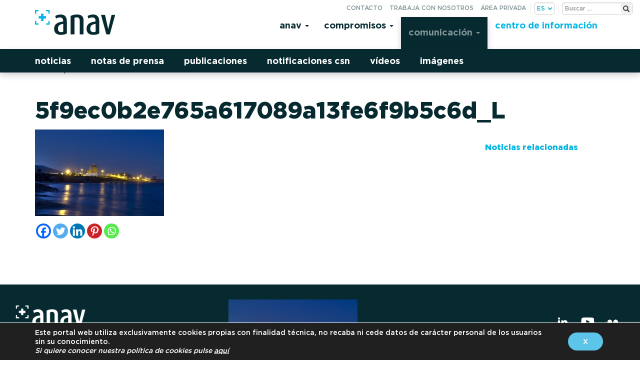

--- FILE ---
content_type: text/html; charset=UTF-8
request_url: https://test.anav.es/es/news/cn-vandellos-ii-vuelve-a-operar-al-100-de-potencia/5f9ec0b2e765a617089a13fe6f9b5c6d_l/
body_size: 12704
content:

<!doctype html>
<html lang="es">
  <head>
  <meta charset="utf-8">
  <meta http-equiv="x-ua-compatible" content="ie=edge">
  <meta name="viewport" content="width=device-width, initial-scale=1">

  <link rel="apple-touch-icon" sizes="57x57" href="https://test.anav.es/app/themes/anav/dist/images/favicon/apple-icon-57x57.png">
  <link rel="apple-touch-icon" sizes="60x60" href="https://test.anav.es/app/themes/anav/dist/images/favicon/apple-icon-60x60.png">
  <link rel="apple-touch-icon" sizes="72x72" href="https://test.anav.es/app/themes/anav/dist/images/favicon/apple-icon-72x72.png">
  <link rel="apple-touch-icon" sizes="76x76" href="https://test.anav.es/app/themes/anav/dist/images/favicon/apple-icon-76x76.png">
  <link rel="apple-touch-icon" sizes="114x114" href="https://test.anav.es/app/themes/anav/dist/images/favicon/apple-icon-114x114.png">
  <link rel="apple-touch-icon" sizes="120x120" href="https://test.anav.es/app/themes/anav/dist/images/favicon/apple-icon-120x120.png">
  <link rel="apple-touch-icon" sizes="144x144" href="https://test.anav.es/app/themes/anav/dist/images/favicon/apple-icon-144x144.png">
  <link rel="apple-touch-icon" sizes="152x152" href="https://test.anav.es/app/themes/anav/dist/images/favicon/apple-icon-152x152.png">
  <link rel="apple-touch-icon" sizes="180x180" href="https://test.anav.es/app/themes/anav/dist/images/favicon/apple-icon-180x180.png">
  <link rel="icon" type="image/png" sizes="192x192"  href="https://test.anav.es/app/themes/anav/dist/images/favicon/android-icon-192x192.png">
  <link rel="icon" type="image/png" sizes="32x32" href="https://test.anav.es/app/themes/anav/dist/images/favicon/favicon-32x32.png">
  <link rel="icon" type="image/png" sizes="96x96" href="https://test.anav.es/app/themes/anav/dist/images/favicon/favicon-96x96.png">
  <link rel="icon" type="image/png" sizes="16x16" href="https://test.anav.es/app/themes/anav/dist/images/favicon/favicon-16x16.png">
  <link rel="manifest" href="https://test.anav.es/app/themes/anav/dist/images/favicon/manifest.json">
  <meta name="msapplication-TileColor" content="#5dc5ea">
  <meta name="msapplication-TileImage" content="https://test.anav.es/app/themes/anav/dist/images/favicon/ms-icon-144x144.png">
  <meta name="theme-color" content="#5dc5ea">

  <meta name='robots' content='index, follow, max-image-preview:large, max-snippet:-1, max-video-preview:-1' />
	<style>img:is([sizes="auto" i], [sizes^="auto," i]) { contain-intrinsic-size: 3000px 1500px }</style>
	
	
	<title>5f9ec0b2e765a617089a13fe6f9b5c6d_L - ANAV</title>
	<link rel="canonical" href="https://test.anav.es/app/uploads/2016/04/5f9ec0b2e765a617089a13fe6f9b5c6d_L.jpg" />
	<meta property="og:locale" content="es_ES" />
	<meta property="og:type" content="article" />
	<meta property="og:title" content="5f9ec0b2e765a617089a13fe6f9b5c6d_L - ANAV" />
	<meta property="og:url" content="/app/uploads/2016/04/5f9ec0b2e765a617089a13fe6f9b5c6d_L.jpg" />
	<meta property="og:site_name" content="ANAV" />
	<meta property="og:image" content="https://test.anav.es/es/news/cn-vandellos-ii-vuelve-a-operar-al-100-de-potencia/5f9ec0b2e765a617089a13fe6f9b5c6d_l" />
	<meta property="og:image:width" content="258" />
	<meta property="og:image:height" content="173" />
	<meta property="og:image:type" content="image/jpeg" />
	<meta name="twitter:card" content="summary_large_image" />
	<script type="application/ld+json" class="yoast-schema-graph">{"@context":"https://schema.org","@graph":[{"@type":"WebPage","@id":"/app/uploads/2016/04/5f9ec0b2e765a617089a13fe6f9b5c6d_L.jpg","url":"https://test.anav.es/app/uploads/2016/04/5f9ec0b2e765a617089a13fe6f9b5c6d_L.jpg","name":"5f9ec0b2e765a617089a13fe6f9b5c6d_L - ANAV","isPartOf":{"@id":"https://test.anav.es/es/#website"},"primaryImageOfPage":{"@id":"https://test.anav.es/app/uploads/2016/04/5f9ec0b2e765a617089a13fe6f9b5c6d_L.jpg#primaryimage"},"image":{"@id":"https://test.anav.es/app/uploads/2016/04/5f9ec0b2e765a617089a13fe6f9b5c6d_L.jpg#primaryimage"},"thumbnailUrl":"/app/uploads/2016/04/5f9ec0b2e765a617089a13fe6f9b5c6d_L.jpg","datePublished":"2016-04-28T14:20:36+00:00","breadcrumb":{"@id":"https://test.anav.es/app/uploads/2016/04/5f9ec0b2e765a617089a13fe6f9b5c6d_L.jpg#breadcrumb"},"inLanguage":"es","potentialAction":[{"@type":"ReadAction","target":["https://test.anav.es/app/uploads/2016/04/5f9ec0b2e765a617089a13fe6f9b5c6d_L.jpg"]}]},{"@type":"ImageObject","inLanguage":"es","@id":"https://test.anav.es/app/uploads/2016/04/5f9ec0b2e765a617089a13fe6f9b5c6d_L.jpg#primaryimage","url":"/app/uploads/2016/04/5f9ec0b2e765a617089a13fe6f9b5c6d_L.jpg","contentUrl":"/app/uploads/2016/04/5f9ec0b2e765a617089a13fe6f9b5c6d_L.jpg","width":258,"height":173},{"@type":"BreadcrumbList","@id":"https://test.anav.es/app/uploads/2016/04/5f9ec0b2e765a617089a13fe6f9b5c6d_L.jpg#breadcrumb","itemListElement":[{"@type":"ListItem","position":1,"name":"Portada","item":"https://test.anav.es/es/"},{"@type":"ListItem","position":2,"name":"CN Vandellós II vuelve a operar al 100% de potencia","item":"https://test.anav.es/es/news/cn-vandellos-ii-vuelve-a-operar-al-100-de-potencia/"},{"@type":"ListItem","position":3,"name":"5f9ec0b2e765a617089a13fe6f9b5c6d_L"}]},{"@type":"WebSite","@id":"https://test.anav.es/es/#website","url":"https://test.anav.es/es/","name":"ANAV","description":"Asociación Nuclear Ascó Vandellós II A.I.E.","potentialAction":[{"@type":"SearchAction","target":{"@type":"EntryPoint","urlTemplate":"https://test.anav.es/es/search/{search_term_string}"},"query-input":{"@type":"PropertyValueSpecification","valueRequired":true,"valueName":"search_term_string"}}],"inLanguage":"es"}]}</script>
	


<link rel='dns-prefetch' href='//code.jquery.com' />
<style id='safe-svg-svg-icon-style-inline-css' type='text/css'>
.safe-svg-cover{text-align:center}.safe-svg-cover .safe-svg-inside{display:inline-block;max-width:100%}.safe-svg-cover svg{fill:currentColor;height:100%;max-height:100%;max-width:100%;width:100%}

</style>
<link rel="stylesheet" href="/app/plugins/contact-form-7/includes/css/styles.css?ver=6.1.1">
<link rel="stylesheet" href="/app/plugins/revslider/public/assets/css/settings.css?ver=5.4.6">
<style id='rs-plugin-settings-inline-css' type='text/css'>
#rs-demo-id {}
</style>
<link rel="stylesheet" href="/app/plugins/extra-nano/assets/css/lity.min.css?ver=1.0">
<link rel="stylesheet" href="/app/themes/anav/dist/styles/main-20220720-40.css">
<link rel="stylesheet" href="/app/themes/anav/style.css?ver=1.0.0">
<link rel="stylesheet" href="/app/plugins/user-access-manager/assets/css/uamLoginForm.css?ver=2.2.25" media="screen">
<link rel="stylesheet" href="/app/plugins/sassy-social-share/public/css/sassy-social-share-public.css?ver=3.3.79">
<style id='heateor_sss_frontend_css-inline-css' type='text/css'>
.heateor_sss_button_instagram span.heateor_sss_svg,a.heateor_sss_instagram span.heateor_sss_svg{background:radial-gradient(circle at 30% 107%,#fdf497 0,#fdf497 5%,#fd5949 45%,#d6249f 60%,#285aeb 90%)}.heateor_sss_horizontal_sharing .heateor_sss_svg,.heateor_sss_standard_follow_icons_container .heateor_sss_svg{color:#fff;border-width:0px;border-style:solid;border-color:transparent}.heateor_sss_horizontal_sharing .heateorSssTCBackground{color:#666}.heateor_sss_horizontal_sharing span.heateor_sss_svg:hover,.heateor_sss_standard_follow_icons_container span.heateor_sss_svg:hover{border-color:transparent;}.heateor_sss_vertical_sharing span.heateor_sss_svg,.heateor_sss_floating_follow_icons_container span.heateor_sss_svg{color:#fff;border-width:0px;border-style:solid;border-color:transparent;}.heateor_sss_vertical_sharing .heateorSssTCBackground{color:#666;}.heateor_sss_vertical_sharing span.heateor_sss_svg:hover,.heateor_sss_floating_follow_icons_container span.heateor_sss_svg:hover{border-color:transparent;}@media screen and (max-width:783px) {.heateor_sss_vertical_sharing{display:none!important}}
</style>
<link rel="stylesheet" href="/app/uploads/js_composer/custom.css?ver=5.2.1">
<link rel="stylesheet" href="/app/plugins/wp-featherlight/css/wp-featherlight.min.css?ver=1.3.4">
<link rel="stylesheet" href="/app/plugins/mpc-massive/assets/css/mpc-styles.css?ver=6.8.3">
<link rel="stylesheet" href="/app/plugins/gdpr-cookie-compliance/dist/styles/gdpr-main-nf.css?ver=5.0.7">
<style id='moove_gdpr_frontend-inline-css' type='text/css'>
				#moove_gdpr_cookie_modal .moove-gdpr-modal-content .moove-gdpr-tab-main h3.tab-title, 
				#moove_gdpr_cookie_modal .moove-gdpr-modal-content .moove-gdpr-tab-main span.tab-title,
				#moove_gdpr_cookie_modal .moove-gdpr-modal-content .moove-gdpr-modal-left-content #moove-gdpr-menu li a, 
				#moove_gdpr_cookie_modal .moove-gdpr-modal-content .moove-gdpr-modal-left-content #moove-gdpr-menu li button,
				#moove_gdpr_cookie_modal .moove-gdpr-modal-content .moove-gdpr-modal-left-content .moove-gdpr-branding-cnt a,
				#moove_gdpr_cookie_modal .moove-gdpr-modal-content .moove-gdpr-modal-footer-content .moove-gdpr-button-holder a.mgbutton, 
				#moove_gdpr_cookie_modal .moove-gdpr-modal-content .moove-gdpr-modal-footer-content .moove-gdpr-button-holder button.mgbutton,
				#moove_gdpr_cookie_modal .cookie-switch .cookie-slider:after, 
				#moove_gdpr_cookie_modal .cookie-switch .slider:after, 
				#moove_gdpr_cookie_modal .switch .cookie-slider:after, 
				#moove_gdpr_cookie_modal .switch .slider:after,
				#moove_gdpr_cookie_info_bar .moove-gdpr-info-bar-container .moove-gdpr-info-bar-content p, 
				#moove_gdpr_cookie_info_bar .moove-gdpr-info-bar-container .moove-gdpr-info-bar-content p a,
				#moove_gdpr_cookie_info_bar .moove-gdpr-info-bar-container .moove-gdpr-info-bar-content a.mgbutton, 
				#moove_gdpr_cookie_info_bar .moove-gdpr-info-bar-container .moove-gdpr-info-bar-content button.mgbutton,
				#moove_gdpr_cookie_modal .moove-gdpr-modal-content .moove-gdpr-tab-main .moove-gdpr-tab-main-content h1, 
				#moove_gdpr_cookie_modal .moove-gdpr-modal-content .moove-gdpr-tab-main .moove-gdpr-tab-main-content h2, 
				#moove_gdpr_cookie_modal .moove-gdpr-modal-content .moove-gdpr-tab-main .moove-gdpr-tab-main-content h3, 
				#moove_gdpr_cookie_modal .moove-gdpr-modal-content .moove-gdpr-tab-main .moove-gdpr-tab-main-content h4, 
				#moove_gdpr_cookie_modal .moove-gdpr-modal-content .moove-gdpr-tab-main .moove-gdpr-tab-main-content h5, 
				#moove_gdpr_cookie_modal .moove-gdpr-modal-content .moove-gdpr-tab-main .moove-gdpr-tab-main-content h6,
				#moove_gdpr_cookie_modal .moove-gdpr-modal-content.moove_gdpr_modal_theme_v2 .moove-gdpr-modal-title .tab-title,
				#moove_gdpr_cookie_modal .moove-gdpr-modal-content.moove_gdpr_modal_theme_v2 .moove-gdpr-tab-main h3.tab-title, 
				#moove_gdpr_cookie_modal .moove-gdpr-modal-content.moove_gdpr_modal_theme_v2 .moove-gdpr-tab-main span.tab-title,
				#moove_gdpr_cookie_modal .moove-gdpr-modal-content.moove_gdpr_modal_theme_v2 .moove-gdpr-branding-cnt a {
					font-weight: inherit				}
			#moove_gdpr_cookie_modal,#moove_gdpr_cookie_info_bar,.gdpr_cookie_settings_shortcode_content{font-family:inherit}#moove_gdpr_save_popup_settings_button{background-color:#373737;color:#fff}#moove_gdpr_save_popup_settings_button:hover{background-color:#000}#moove_gdpr_cookie_info_bar .moove-gdpr-info-bar-container .moove-gdpr-info-bar-content a.mgbutton,#moove_gdpr_cookie_info_bar .moove-gdpr-info-bar-container .moove-gdpr-info-bar-content button.mgbutton{background-color:#5dc5ea}#moove_gdpr_cookie_modal .moove-gdpr-modal-content .moove-gdpr-modal-footer-content .moove-gdpr-button-holder a.mgbutton,#moove_gdpr_cookie_modal .moove-gdpr-modal-content .moove-gdpr-modal-footer-content .moove-gdpr-button-holder button.mgbutton,.gdpr_cookie_settings_shortcode_content .gdpr-shr-button.button-green{background-color:#5dc5ea;border-color:#5dc5ea}#moove_gdpr_cookie_modal .moove-gdpr-modal-content .moove-gdpr-modal-footer-content .moove-gdpr-button-holder a.mgbutton:hover,#moove_gdpr_cookie_modal .moove-gdpr-modal-content .moove-gdpr-modal-footer-content .moove-gdpr-button-holder button.mgbutton:hover,.gdpr_cookie_settings_shortcode_content .gdpr-shr-button.button-green:hover{background-color:#fff;color:#5dc5ea}#moove_gdpr_cookie_modal .moove-gdpr-modal-content .moove-gdpr-modal-close i,#moove_gdpr_cookie_modal .moove-gdpr-modal-content .moove-gdpr-modal-close span.gdpr-icon{background-color:#5dc5ea;border:1px solid #5dc5ea}#moove_gdpr_cookie_info_bar span.change-settings-button.focus-g,#moove_gdpr_cookie_info_bar span.change-settings-button:focus,#moove_gdpr_cookie_info_bar button.change-settings-button.focus-g,#moove_gdpr_cookie_info_bar button.change-settings-button:focus{-webkit-box-shadow:0 0 1px 3px #5dc5ea;-moz-box-shadow:0 0 1px 3px #5dc5ea;box-shadow:0 0 1px 3px #5dc5ea}#moove_gdpr_cookie_modal .moove-gdpr-modal-content .moove-gdpr-modal-close i:hover,#moove_gdpr_cookie_modal .moove-gdpr-modal-content .moove-gdpr-modal-close span.gdpr-icon:hover,#moove_gdpr_cookie_info_bar span[data-href]>u.change-settings-button{color:#5dc5ea}#moove_gdpr_cookie_modal .moove-gdpr-modal-content .moove-gdpr-modal-left-content #moove-gdpr-menu li.menu-item-selected a span.gdpr-icon,#moove_gdpr_cookie_modal .moove-gdpr-modal-content .moove-gdpr-modal-left-content #moove-gdpr-menu li.menu-item-selected button span.gdpr-icon{color:inherit}#moove_gdpr_cookie_modal .moove-gdpr-modal-content .moove-gdpr-modal-left-content #moove-gdpr-menu li a span.gdpr-icon,#moove_gdpr_cookie_modal .moove-gdpr-modal-content .moove-gdpr-modal-left-content #moove-gdpr-menu li button span.gdpr-icon{color:inherit}#moove_gdpr_cookie_modal .gdpr-acc-link{line-height:0;font-size:0;color:transparent;position:absolute}#moove_gdpr_cookie_modal .moove-gdpr-modal-content .moove-gdpr-modal-close:hover i,#moove_gdpr_cookie_modal .moove-gdpr-modal-content .moove-gdpr-modal-left-content #moove-gdpr-menu li a,#moove_gdpr_cookie_modal .moove-gdpr-modal-content .moove-gdpr-modal-left-content #moove-gdpr-menu li button,#moove_gdpr_cookie_modal .moove-gdpr-modal-content .moove-gdpr-modal-left-content #moove-gdpr-menu li button i,#moove_gdpr_cookie_modal .moove-gdpr-modal-content .moove-gdpr-modal-left-content #moove-gdpr-menu li a i,#moove_gdpr_cookie_modal .moove-gdpr-modal-content .moove-gdpr-tab-main .moove-gdpr-tab-main-content a:hover,#moove_gdpr_cookie_info_bar.moove-gdpr-dark-scheme .moove-gdpr-info-bar-container .moove-gdpr-info-bar-content a.mgbutton:hover,#moove_gdpr_cookie_info_bar.moove-gdpr-dark-scheme .moove-gdpr-info-bar-container .moove-gdpr-info-bar-content button.mgbutton:hover,#moove_gdpr_cookie_info_bar.moove-gdpr-dark-scheme .moove-gdpr-info-bar-container .moove-gdpr-info-bar-content a:hover,#moove_gdpr_cookie_info_bar.moove-gdpr-dark-scheme .moove-gdpr-info-bar-container .moove-gdpr-info-bar-content button:hover,#moove_gdpr_cookie_info_bar.moove-gdpr-dark-scheme .moove-gdpr-info-bar-container .moove-gdpr-info-bar-content span.change-settings-button:hover,#moove_gdpr_cookie_info_bar.moove-gdpr-dark-scheme .moove-gdpr-info-bar-container .moove-gdpr-info-bar-content button.change-settings-button:hover,#moove_gdpr_cookie_info_bar.moove-gdpr-dark-scheme .moove-gdpr-info-bar-container .moove-gdpr-info-bar-content u.change-settings-button:hover,#moove_gdpr_cookie_info_bar span[data-href]>u.change-settings-button,#moove_gdpr_cookie_info_bar.moove-gdpr-dark-scheme .moove-gdpr-info-bar-container .moove-gdpr-info-bar-content a.mgbutton.focus-g,#moove_gdpr_cookie_info_bar.moove-gdpr-dark-scheme .moove-gdpr-info-bar-container .moove-gdpr-info-bar-content button.mgbutton.focus-g,#moove_gdpr_cookie_info_bar.moove-gdpr-dark-scheme .moove-gdpr-info-bar-container .moove-gdpr-info-bar-content a.focus-g,#moove_gdpr_cookie_info_bar.moove-gdpr-dark-scheme .moove-gdpr-info-bar-container .moove-gdpr-info-bar-content button.focus-g,#moove_gdpr_cookie_info_bar.moove-gdpr-dark-scheme .moove-gdpr-info-bar-container .moove-gdpr-info-bar-content a.mgbutton:focus,#moove_gdpr_cookie_info_bar.moove-gdpr-dark-scheme .moove-gdpr-info-bar-container .moove-gdpr-info-bar-content button.mgbutton:focus,#moove_gdpr_cookie_info_bar.moove-gdpr-dark-scheme .moove-gdpr-info-bar-container .moove-gdpr-info-bar-content a:focus,#moove_gdpr_cookie_info_bar.moove-gdpr-dark-scheme .moove-gdpr-info-bar-container .moove-gdpr-info-bar-content button:focus,#moove_gdpr_cookie_info_bar.moove-gdpr-dark-scheme .moove-gdpr-info-bar-container .moove-gdpr-info-bar-content span.change-settings-button.focus-g,span.change-settings-button:focus,button.change-settings-button.focus-g,button.change-settings-button:focus,#moove_gdpr_cookie_info_bar.moove-gdpr-dark-scheme .moove-gdpr-info-bar-container .moove-gdpr-info-bar-content u.change-settings-button.focus-g,#moove_gdpr_cookie_info_bar.moove-gdpr-dark-scheme .moove-gdpr-info-bar-container .moove-gdpr-info-bar-content u.change-settings-button:focus{color:#5dc5ea}#moove_gdpr_cookie_modal .moove-gdpr-branding.focus-g span,#moove_gdpr_cookie_modal .moove-gdpr-modal-content .moove-gdpr-tab-main a.focus-g{color:#5dc5ea}#moove_gdpr_cookie_modal.gdpr_lightbox-hide{display:none}#moove_gdpr_cookie_info_bar.gdpr-full-screen-infobar .moove-gdpr-info-bar-container .moove-gdpr-info-bar-content .moove-gdpr-cookie-notice p a{color:#5dc5ea!important}
</style>
<link rel="stylesheet" href="/app/plugins/gdpr-cookie-compliance-addon/assets/css/gdpr_cc_addon.css?ver=3.1.1">
<script type="text/javascript" src="https://code.jquery.com/jquery-3.7.1.min.js" id="jquery-js"></script>
<script>(window.jQuery && jQuery.noConflict()) || document.write('<script src="/wp-includes/js/jquery/jquery.js"><\/script>')</script>
<script type="text/javascript" src="/app/plugins/revslider/public/assets/js/jquery.themepunch.tools.min.js?ver=5.4.6" id="tp-tools-js"></script>
<script type="text/javascript" src="/app/plugins/revslider/public/assets/js/jquery.themepunch.revolution.min.js?ver=5.4.6" id="revmin-js"></script>
<script type="text/javascript" src="/app/plugins/rrj-advanced-charts/assets/libs/ChartJs/Chart.min.js?ver=2.6.0" id="rrj-chartjs-js"></script>
<script type="text/javascript" src="/app/plugins/rrj-advanced-charts/assets/js/chart-controller.js?ver=1.1.2" id="rrj-charts-js"></script>
<meta name="generator" content="Powered by Visual Composer - drag and drop page builder for WordPress."/>
<!--[if lte IE 9]><link rel="stylesheet" type="text/css" href="https://test.anav.es/app/plugins/js_composer/assets/css/vc_lte_ie9.min.css" media="screen"><![endif]--><meta name="generator" content="Powered by Slider Revolution 5.4.6 - responsive, Mobile-Friendly Slider Plugin for WordPress with comfortable drag and drop interface." />
<script type="text/javascript">function setREVStartSize(e){
				try{ var i=jQuery(window).width(),t=9999,r=0,n=0,l=0,f=0,s=0,h=0;					
					if(e.responsiveLevels&&(jQuery.each(e.responsiveLevels,function(e,f){f>i&&(t=r=f,l=e),i>f&&f>r&&(r=f,n=e)}),t>r&&(l=n)),f=e.gridheight[l]||e.gridheight[0]||e.gridheight,s=e.gridwidth[l]||e.gridwidth[0]||e.gridwidth,h=i/s,h=h>1?1:h,f=Math.round(h*f),"fullscreen"==e.sliderLayout){var u=(e.c.width(),jQuery(window).height());if(void 0!=e.fullScreenOffsetContainer){var c=e.fullScreenOffsetContainer.split(",");if (c) jQuery.each(c,function(e,i){u=jQuery(i).length>0?u-jQuery(i).outerHeight(!0):u}),e.fullScreenOffset.split("%").length>1&&void 0!=e.fullScreenOffset&&e.fullScreenOffset.length>0?u-=jQuery(window).height()*parseInt(e.fullScreenOffset,0)/100:void 0!=e.fullScreenOffset&&e.fullScreenOffset.length>0&&(u-=parseInt(e.fullScreenOffset,0))}f=u}else void 0!=e.minHeight&&f<e.minHeight&&(f=e.minHeight);e.c.closest(".rev_slider_wrapper").css({height:f})					
				}catch(d){console.log("Failure at Presize of Slider:"+d)}
			};</script>
<noscript><style type="text/css"> .wpb_animate_when_almost_visible { opacity: 1; }</style></noscript></head>
  <body data-rsssl=1 class="attachment wp-singular attachment-template-default single single-attachment postid-1004 attachmentid-1004 attachment-jpeg wp-theme-anav wp-featherlight-captions 5f9ec0b2e765a617089a13fe6f9b5c6d_l wpb-js-composer js-comp-ver-5.2.1 vc_responsive">
    <div class="loading-overlay">
    </div>
    <!--[if IE]>
      <div class="alert alert-warning">
        Estás usando un navegador <strong>antiguo</strong>. Por favor <a href="http://browsehappy.com/">actualízalo</a> para mejorar tu experiencia.      </div>
    <![endif]-->
    
<header class="banner navbar" id="header-top">
  <div class="av__utils">
    <div class="av__utils-form">
          <form class="search-form form-inline" method="post" id="searchform" action="https://test.anav.es/es/">
        <label for="s" class="assistive-text">Buscar:</label>
        <input type="text" class="search-field" name="s" id="s" placeholder="Buscar &hellip;" />
        <button type="submit" class="search-submit" name="submit" id="searchsubmit"><span class="glyphicon glyphicon-search" aria-hidden="true"></span><small>Buscar</small></button>
    </form>    </div>
    <ul id="menu-secondary-navigation" class="nav nav-pills" >
      <li class="only-m menu-item menu-contacto"><a href="https://test.anav.es/es/contacto/">Contacto</a></li>
<li class="menu-item menu-trabaja-con-nosotros"><a href="https://test.anav.es/es/ofertas-de-trabajo/">Trabaja con nosotros</a></li>
<li class="menu-item menu-area-privada"><a href="https://test.anav.es/es/area-privada/">Área privada</a></li>
<li class="only-mt menu-item menu-buscar"><a href="https://test.anav.es/es/buscador/">Buscar</a></li>
      <li class="lang_choice">
        <select name="lang_choice_1" id="lang_choice_1" class="pll-switcher-select">
	<option value="https://test.anav.es/es/" lang="es-ES" data-lang="{&quot;id&quot;:0,&quot;name&quot;:&quot;es&quot;,&quot;slug&quot;:&quot;es&quot;,&quot;dir&quot;:0}">es</option>
	<option value="https://test.anav.es/ca/" lang="ca" data-lang="{&quot;id&quot;:0,&quot;name&quot;:&quot;ca&quot;,&quot;slug&quot;:&quot;ca&quot;,&quot;dir&quot;:0}">ca</option>
	<option value="https://test.anav.es/en/" lang="en-US" data-lang="{&quot;id&quot;:0,&quot;name&quot;:&quot;en&quot;,&quot;slug&quot;:&quot;en&quot;,&quot;dir&quot;:0}">en</option>

</select>
<script type="text/javascript">
					document.getElementById( "lang_choice_1" ).addEventListener( "change", function ( event ) { location.href = event.currentTarget.value; } )
				</script>      </li>
    </ul>
  </div>
  <div class="container av__header">
    <div class="navbar-header">
      <button type="button" class="navbar-toggle" data-toggle="collapse" data-target=".navbar-collapse">
        <span class="sr-only">Toggle navigation</span>
        <span class="icon-bar"></span>
        <span class="icon-bar"></span>
        <span class="icon-bar"></span>
      </button>
      <a class="brand navbar-brand" href="https://test.anav.es/es"><img src="https://test.anav.es/app/themes/anav/dist/images/anav_new.svg" alt="ANAV"></a>
    </div>
    <nav class="nav-primary collapse navbar-collapse pull-right">
      <ul id="menu-principal-es" class="nav navbar-nav"><li itemscope="itemscope" itemtype="https://www.schema.org/SiteNavigationElement" class="menu-item menu-anav dropdown"><a title="Anav" href="#" data-toggle="dropdown" class="dropdown-toggle" aria-haspopup="true">Anav <span class="caret"></span></a>
<ul role="menu" class=" dropdown-menu" >
	<li itemscope="itemscope" itemtype="https://www.schema.org/SiteNavigationElement" class="menu-item menu-generacion-verde"><a title="Generación verde" href="https://test.anav.es/es/anav/generacion-verde/">Generación verde</a></li>
	<li itemscope="itemscope" itemtype="https://www.schema.org/SiteNavigationElement" class="menu-item menu-energia-positiva"><a title="Energía positiva" href="https://test.anav.es/es/anav/energia-positiva/">Energía positiva</a></li>
	<li itemscope="itemscope" itemtype="https://www.schema.org/SiteNavigationElement" class="menu-item menu-instalaciones"><a title="Instalaciones" href="https://test.anav.es/es/anav/instalaciones/">Instalaciones</a></li>
	<li itemscope="itemscope" itemtype="https://www.schema.org/SiteNavigationElement" class="menu-item menu-esquema"><a title="Esquema" href="https://test.anav.es/es/anav/esquema/">Esquema</a></li>
</ul>
</li>
<li itemscope="itemscope" itemtype="https://www.schema.org/SiteNavigationElement" class="menu-item menu-compromisos dropdown"><a title="Compromisos" href="#" data-toggle="dropdown" class="dropdown-toggle" aria-haspopup="true">Compromisos <span class="caret"></span></a>
<ul role="menu" class=" dropdown-menu" >
	<li itemscope="itemscope" itemtype="https://www.schema.org/SiteNavigationElement" class="menu-item menu-seguridad"><a title="Seguridad" href="https://test.anav.es/es/compromisos/seguridad/">Seguridad</a></li>
	<li itemscope="itemscope" itemtype="https://www.schema.org/SiteNavigationElement" class="menu-item menu-fiabilidad"><a title="Fiabilidad" href="https://test.anav.es/es/compromisos/fiabilidad/">Fiabilidad</a></li>
	<li itemscope="itemscope" itemtype="https://www.schema.org/SiteNavigationElement" class="menu-item menu-mejora-continua"><a title="Mejora continua" href="https://test.anav.es/es/compromisos/mejora-continua/">Mejora continua</a></li>
	<li itemscope="itemscope" itemtype="https://www.schema.org/SiteNavigationElement" class="menu-item menu-medio-ambiente"><a title="Medio Ambiente" href="https://test.anav.es/es/compromisos/medio-ambiente/">Medio Ambiente</a></li>
	<li itemscope="itemscope" itemtype="https://www.schema.org/SiteNavigationElement" class="menu-item menu-personas"><a title="Personas" href="https://test.anav.es/es/compromisos/personas/">Personas</a></li>
	<li itemscope="itemscope" itemtype="https://www.schema.org/SiteNavigationElement" class="menu-item menu-integridad"><a title="Integridad" href="https://test.anav.es/es/compromisos/integridad/">Integridad</a></li>
	<li itemscope="itemscope" itemtype="https://www.schema.org/SiteNavigationElement" class="menu-item menu-ods"><a title="ODS" href="https://test.anav.es/es/compromisos/ods/">ODS</a></li>
</ul>
</li>
<li itemscope="itemscope" itemtype="https://www.schema.org/SiteNavigationElement" class="active pre-active menu-item menu-comunicacion dropdown"><a title="Comunicación" href="#" data-toggle="dropdown" class="dropdown-toggle" aria-haspopup="true">Comunicación <span class="caret"></span></a>
<ul role="menu" class=" dropdown-menu" >
	<li itemscope="itemscope" itemtype="https://www.schema.org/SiteNavigationElement" class="menu-item menu-noticias"><a title="Noticias" href="https://test.anav.es/es/news/">Noticias</a></li>
	<li itemscope="itemscope" itemtype="https://www.schema.org/SiteNavigationElement" class="menu-item menu-notas-de-prensa"><a title="Notas de prensa" href="https://test.anav.es/press_releases/">Notas de prensa</a></li>
	<li itemscope="itemscope" itemtype="https://www.schema.org/SiteNavigationElement" class="menu-item menu-publicaciones"><a title="Publicaciones" href="https://test.anav.es/publications/">Publicaciones</a></li>
	<li itemscope="itemscope" itemtype="https://www.schema.org/SiteNavigationElement" class="menu-item menu-notificaciones-csn"><a title="Notificaciones CSN" href="https://test.anav.es/csn_notifications/">Notificaciones CSN</a></li>
	<li itemscope="itemscope" itemtype="https://www.schema.org/SiteNavigationElement" class="menu-item menu-videos"><a title="Vídeos" href="https://test.anav.es/es/sala-de-prensa/videos/">Vídeos</a></li>
	<li itemscope="itemscope" itemtype="https://www.schema.org/SiteNavigationElement" class="menu-item menu-imagenes"><a title="Imágenes" href="https://test.anav.es/es/sala-de-prensa/imagenes/">Imágenes</a></li>
</ul>
</li>
<li itemscope="itemscope" itemtype="https://www.schema.org/SiteNavigationElement" class="hl-color-menu menu-item menu-centro-de-informacion dropdown dropdown-solo"><a title="Centro de información" href="https://test.anav.es/es/centro-de-informacion/" data-toggle="dropdown" class="dropdown-toggle" aria-haspopup="true">Centro de información</a><ul role="menu" class=" dropdown-menu"></ul></li>
</ul>    </nav>
  </div>
</header>        <div class="wrap container" role="document">
          <div class="content row">
        <main class="main">
            <article class="post-1004 attachment type-attachment status-inherit hentry">

    <div class="">
      <div class="row">
        <div class="image col-md-8 col-md-push-4">
                  </div>
        <header class="col-md-4 col-md-pull-8">
          <div class="back">
            <a class="back-link" href="">&larr; Volver</a>
          </div>
          <time class="updated" datetime="2016-04-28T14:20:36+00:00">28 abril, 2016</time>

<p class="av__cat-tags">
    <span class="categories">
            </span>
</p>
          <h1 class="entry-title">5f9ec0b2e765a617089a13fe6f9b5c6d_L</h1>
        </header>
      </div>
      <div class="row">
        <div class="text col-md-9">
          <div class="entry-content">
            <p class="attachment"><a href='/app/uploads/2016/04/5f9ec0b2e765a617089a13fe6f9b5c6d_L.jpg'><img decoding="async" width="258" height="173" src="/app/uploads/2016/04/5f9ec0b2e765a617089a13fe6f9b5c6d_L.jpg" class="attachment-medium size-medium" alt="" /></a></p>
          </div>
          <div class="heateor_sss_sharing_container heateor_sss_horizontal_sharing" data-heateor-ss-offset="0" data-heateor-sss-href='https://test.anav.es/es/news/cn-vandellos-ii-vuelve-a-operar-al-100-de-potencia/5f9ec0b2e765a617089a13fe6f9b5c6d_l/'><div class="heateor_sss_sharing_ul"><a aria-label="Facebook" class="heateor_sss_facebook" href="https://www.facebook.com/sharer/sharer.php?u=https%3A%2F%2Ftest.anav.es%2Fes%2Fnews%2Fcn-vandellos-ii-vuelve-a-operar-al-100-de-potencia%2F5f9ec0b2e765a617089a13fe6f9b5c6d_l%2F" title="Facebook" rel="nofollow noopener" target="_blank" style="font-size:32px!important;box-shadow:none;display:inline-block;vertical-align:middle"><span class="heateor_sss_svg" style="background-color:#0765FE;width:30px;height:30px;border-radius:999px;display:inline-block;opacity:1;float:left;font-size:32px;box-shadow:none;display:inline-block;font-size:16px;padding:0 4px;vertical-align:middle;background-repeat:repeat;overflow:hidden;padding:0;cursor:pointer;box-sizing:content-box"><svg style="display:block;border-radius:999px;" focusable="false" aria-hidden="true" xmlns="http://www.w3.org/2000/svg" width="100%" height="100%" viewBox="0 0 32 32"><path fill="#fff" d="M28 16c0-6.627-5.373-12-12-12S4 9.373 4 16c0 5.628 3.875 10.35 9.101 11.647v-7.98h-2.474V16H13.1v-1.58c0-4.085 1.849-5.978 5.859-5.978.76 0 2.072.15 2.608.298v3.325c-.283-.03-.775-.045-1.386-.045-1.967 0-2.728.745-2.728 2.683V16h3.92l-.673 3.667h-3.247v8.245C23.395 27.195 28 22.135 28 16Z"></path></svg></span></a><a aria-label="Twitter" class="heateor_sss_button_twitter" href="https://twitter.com/intent/tweet?text=5f9ec0b2e765a617089a13fe6f9b5c6d_L&url=https%3A%2F%2Ftest.anav.es%2Fes%2Fnews%2Fcn-vandellos-ii-vuelve-a-operar-al-100-de-potencia%2F5f9ec0b2e765a617089a13fe6f9b5c6d_l%2F" title="Twitter" rel="nofollow noopener" target="_blank" style="font-size:32px!important;box-shadow:none;display:inline-block;vertical-align:middle"><span class="heateor_sss_svg heateor_sss_s__default heateor_sss_s_twitter" style="background-color:#55acee;width:30px;height:30px;border-radius:999px;display:inline-block;opacity:1;float:left;font-size:32px;box-shadow:none;display:inline-block;font-size:16px;padding:0 4px;vertical-align:middle;background-repeat:repeat;overflow:hidden;padding:0;cursor:pointer;box-sizing:content-box"><svg style="display:block;border-radius:999px;" focusable="false" aria-hidden="true" xmlns="http://www.w3.org/2000/svg" width="100%" height="100%" viewBox="-4 -4 39 39"><path d="M28 8.557a9.913 9.913 0 0 1-2.828.775 4.93 4.93 0 0 0 2.166-2.725 9.738 9.738 0 0 1-3.13 1.194 4.92 4.92 0 0 0-3.593-1.55 4.924 4.924 0 0 0-4.794 6.049c-4.09-.21-7.72-2.17-10.15-5.15a4.942 4.942 0 0 0-.665 2.477c0 1.71.87 3.214 2.19 4.1a4.968 4.968 0 0 1-2.23-.616v.06c0 2.39 1.7 4.38 3.952 4.83-.414.115-.85.174-1.297.174-.318 0-.626-.03-.928-.086a4.935 4.935 0 0 0 4.6 3.42 9.893 9.893 0 0 1-6.114 2.107c-.398 0-.79-.023-1.175-.068a13.953 13.953 0 0 0 7.55 2.213c9.056 0 14.01-7.507 14.01-14.013 0-.213-.005-.426-.015-.637.96-.695 1.795-1.56 2.455-2.55z" fill="#fff"></path></svg></span></a><a aria-label="Linkedin" class="heateor_sss_button_linkedin" href="https://www.linkedin.com/sharing/share-offsite/?url=https%3A%2F%2Ftest.anav.es%2Fes%2Fnews%2Fcn-vandellos-ii-vuelve-a-operar-al-100-de-potencia%2F5f9ec0b2e765a617089a13fe6f9b5c6d_l%2F" title="Linkedin" rel="nofollow noopener" target="_blank" style="font-size:32px!important;box-shadow:none;display:inline-block;vertical-align:middle"><span class="heateor_sss_svg heateor_sss_s__default heateor_sss_s_linkedin" style="background-color:#0077b5;width:30px;height:30px;border-radius:999px;display:inline-block;opacity:1;float:left;font-size:32px;box-shadow:none;display:inline-block;font-size:16px;padding:0 4px;vertical-align:middle;background-repeat:repeat;overflow:hidden;padding:0;cursor:pointer;box-sizing:content-box"><svg style="display:block;border-radius:999px;" focusable="false" aria-hidden="true" xmlns="http://www.w3.org/2000/svg" width="100%" height="100%" viewBox="0 0 32 32"><path d="M6.227 12.61h4.19v13.48h-4.19V12.61zm2.095-6.7a2.43 2.43 0 0 1 0 4.86c-1.344 0-2.428-1.09-2.428-2.43s1.084-2.43 2.428-2.43m4.72 6.7h4.02v1.84h.058c.56-1.058 1.927-2.176 3.965-2.176 4.238 0 5.02 2.792 5.02 6.42v7.395h-4.183v-6.56c0-1.564-.03-3.574-2.178-3.574-2.18 0-2.514 1.7-2.514 3.46v6.668h-4.187V12.61z" fill="#fff"></path></svg></span></a><a aria-label="Pinterest" class="heateor_sss_button_pinterest" href="https://test.anav.es/es/news/cn-vandellos-ii-vuelve-a-operar-al-100-de-potencia/5f9ec0b2e765a617089a13fe6f9b5c6d_l/" onclick="event.preventDefault();javascript:void( (function() {var e=document.createElement('script' );e.setAttribute('type','text/javascript' );e.setAttribute('charset','UTF-8' );e.setAttribute('src','//assets.pinterest.com/js/pinmarklet.js?r='+Math.random()*99999999);document.body.appendChild(e)})());" title="Pinterest" rel="noopener" style="font-size:32px!important;box-shadow:none;display:inline-block;vertical-align:middle"><span class="heateor_sss_svg heateor_sss_s__default heateor_sss_s_pinterest" style="background-color:#cc2329;width:30px;height:30px;border-radius:999px;display:inline-block;opacity:1;float:left;font-size:32px;box-shadow:none;display:inline-block;font-size:16px;padding:0 4px;vertical-align:middle;background-repeat:repeat;overflow:hidden;padding:0;cursor:pointer;box-sizing:content-box"><svg style="display:block;border-radius:999px;" focusable="false" aria-hidden="true" xmlns="http://www.w3.org/2000/svg" width="100%" height="100%" viewBox="-2 -2 35 35"><path fill="#fff" d="M16.539 4.5c-6.277 0-9.442 4.5-9.442 8.253 0 2.272.86 4.293 2.705 5.046.303.125.574.005.662-.33.061-.231.205-.816.27-1.06.088-.331.053-.447-.191-.736-.532-.627-.873-1.439-.873-2.591 0-3.338 2.498-6.327 6.505-6.327 3.548 0 5.497 2.168 5.497 5.062 0 3.81-1.686 7.025-4.188 7.025-1.382 0-2.416-1.142-2.085-2.545.397-1.674 1.166-3.48 1.166-4.689 0-1.081-.581-1.983-1.782-1.983-1.413 0-2.548 1.462-2.548 3.419 0 1.247.421 2.091.421 2.091l-1.699 7.199c-.505 2.137-.076 4.755-.039 5.019.021.158.223.196.314.077.13-.17 1.813-2.247 2.384-4.324.162-.587.929-3.631.929-3.631.46.876 1.801 1.646 3.227 1.646 4.247 0 7.128-3.871 7.128-9.053.003-3.918-3.317-7.568-8.361-7.568z"/></svg></span></a><a aria-label="Whatsapp" class="heateor_sss_whatsapp" href="https://api.whatsapp.com/send?text=5f9ec0b2e765a617089a13fe6f9b5c6d_L%20https%3A%2F%2Ftest.anav.es%2Fes%2Fnews%2Fcn-vandellos-ii-vuelve-a-operar-al-100-de-potencia%2F5f9ec0b2e765a617089a13fe6f9b5c6d_l%2F" title="Whatsapp" rel="nofollow noopener" target="_blank" style="font-size:32px!important;box-shadow:none;display:inline-block;vertical-align:middle"><span class="heateor_sss_svg" style="background-color:#55eb4c;width:30px;height:30px;border-radius:999px;display:inline-block;opacity:1;float:left;font-size:32px;box-shadow:none;display:inline-block;font-size:16px;padding:0 4px;vertical-align:middle;background-repeat:repeat;overflow:hidden;padding:0;cursor:pointer;box-sizing:content-box"><svg style="display:block;border-radius:999px;" focusable="false" aria-hidden="true" xmlns="http://www.w3.org/2000/svg" width="100%" height="100%" viewBox="-6 -5 40 40"><path class="heateor_sss_svg_stroke heateor_sss_no_fill" stroke="#fff" stroke-width="2" fill="none" d="M 11.579798566743314 24.396926207859085 A 10 10 0 1 0 6.808479557110079 20.73576436351046"></path><path d="M 7 19 l -1 6 l 6 -1" class="heateor_sss_no_fill heateor_sss_svg_stroke" stroke="#fff" stroke-width="2" fill="none"></path><path d="M 10 10 q -1 8 8 11 c 5 -1 0 -6 -1 -3 q -4 -3 -5 -5 c 4 -2 -1 -5 -1 -4" fill="#fff"></path></svg></span></a></div><div class="heateorSssClear"></div></div>        </div>
        <div class="related col-md-3">
                      <h3>Noticias relacionadas</h3>
          <div id="crp_related"> </div>        </div>
      </div>
    </div>

  </article>
        </main>
              </div>
    </div>
    
<footer class="av__content-info ">
  <div class="container-fluid av__copyright">
    <div class="row">
      <div class="col-md-4">
        <div class="anav-mainlogo-icon-wrapper">
          <div class="anav-mainlogo-icon">
                  <img src="https://test.anav.es/app/themes/anav/dist/images/anav-new-white-icon.png" width="141" height="46">
                </div>          
        </div>
        <p class="av__copy"><strong>&copy; 2026 ANAV</strong> - Asociación Nuclear Ascó Vandellós II A.I.E.      </div>
      <div class="col-md-4">
          <p class="attachment"><a href='/app/uploads/2016/04/5f9ec0b2e765a617089a13fe6f9b5c6d_L.jpg'><img loading="lazy" decoding="async" width="258" height="173" src="/app/uploads/2016/04/5f9ec0b2e765a617089a13fe6f9b5c6d_L.jpg" class="attachment-medium size-medium" alt="" /></a></p>
<div class="vc_row wpb_row vc_row-fluid vc_row-o-equal-height vc_row-o-content-middle vc_row-flex mpc-row"><div class="wpb_column vc_column_container vc_col-sm-6 vc_col-xs-6 mpc-column" data-column-id="mpc_column-306979b3c343aed"><div class="vc_column-inner "><div class="wpb_wrapper">
	<div class="wpb_single_image wpb_content_element vc_align_right">
		
		<figure class="wpb_wrapper vc_figure">
			<a href="http://www.endesa.com/es/home" target="_blank" class="vc_single_image-wrapper   vc_box_border_grey"><img loading="lazy" decoding="async" width="135" height="55" src="/app/uploads/2022/08/logo-endesa-opt.png" class="vc_single_image-img attachment-full" alt=""></a>
		</figure>
	</div>
</div></div></div><div class="wpb_column vc_column_container vc_col-sm-6 vc_col-xs-6 mpc-column"><div class="vc_column-inner "><div class="wpb_wrapper">
	<div class="wpb_single_image wpb_content_element vc_align_left">
		
		<figure class="wpb_wrapper vc_figure">
			<a href="https://www.iberdrola.es/" target="_blank" class="vc_single_image-wrapper   vc_box_border_grey"><img loading="lazy" decoding="async" width="135" height="55" src="/app/uploads/2022/08/logo-iberdrola-opt.png" class="vc_single_image-img attachment-full" alt=""></a>
		</figure>
	</div>
</div></div></div></div>
      </div>
      <div class="col-md-4">
        <div class="anav-smedia-icons-wrapper">
          <div class="smedia-icon first">
                  <a href="https://www.linkedin.com/company/associacio-nuclear-asco-vandellos/" target="_blank">
                    <img src="https://test.anav.es/app/themes/anav/dist/images/in-icon.png" width="30" height="30">
                  </a>
                </div><div class="smedia-icon">
                  <a href="https://www.youtube.com/c/Associaci%C3%B3NuclearAsc%C3%B3Vandell%C3%B3sIIAIEANAV" target="_blank">
                    <img src="https://test.anav.es/app/themes/anav/dist/images/yt-icon.png" width="30" height="30">
                  </a>
                </div><div class="smedia-icon last">
                  <a href="https://www.flickr.com/photos/anavcna-cnvii/" target="_blank">
                    <img src="https://test.anav.es/app/themes/anav/dist/images/fl-icon.png" width="30" height="30">
                  </a>
                </div>        </div>
        <section class="widget nav_menu-2 widget_nav_menu"><ul id="menu-pie-es" class="menu"><li class="only-ln menu-item menu-aviso-legal"><a href="https://test.anav.es/es/aviso-legal/">Aviso Legal&nbsp;&nbsp;&nbsp;&nbsp;&nbsp;&nbsp;&nbsp;&nbsp;</a></li>
<li class="menu-item menu-politica-de-privacidad"><a href="https://test.anav.es/es/politica-privacidad/">POLÍTICA DE PRIVACIDAD</a></li>
<li class="menu-item menu-politica-de-cookies"><a href="https://test.anav.es/es/politica-de-cookies/">Política de Cookies</a></li>
<li class="menu-item menu-proveedores"><a href="https://test.anav.es/es/proveedores/">Proveedores&nbsp;&nbsp;&nbsp;&nbsp;&nbsp;&nbsp;&nbsp;&nbsp;</a></li>
<li class="menu-item menu-canal-etico"><a href="https://test.anav.es/es/canal-etico/">CANAL ÉTICO</a></li>
<li class="only-mt menu-item menu-trabaja-con-nosotros"><a href="https://test.anav.es/es/trabaja-con-nosotros/">Trabaja con nosotros</a></li>
<li class="only-mt menu-item menu-area-privada"><a href="https://test.anav.es/es/area-privada/">Área privada</a></li>
<li class="only-mt only-t menu-item menu-ir-arriba"><a href="#header-top">Ir arriba</a></li>
</ul></section>      </div>
    </div>
  </div>
</footer>
<script type="speculationrules">
{"prefetch":[{"source":"document","where":{"and":[{"href_matches":"\/*"},{"not":{"href_matches":["\/wp-*.php","\/wp-admin\/*","\/app\/uploads\/*","\/app\/*","\/app\/plugins\/*","\/app\/themes\/anav\/*","\/*\\?(.+)"]}},{"not":{"selector_matches":"a[rel~=\"nofollow\"]"}},{"not":{"selector_matches":".no-prefetch, .no-prefetch a"}}]},"eagerness":"conservative"}]}
</script>
	
	<aside id="moove_gdpr_cookie_info_bar" class="moove-gdpr-info-bar-hidden moove-gdpr-align-center moove-gdpr-dark-scheme gdpr_infobar_postion_bottom" aria-label="Banner de cookies RGPD" style="display: none;">
	<div class="moove-gdpr-info-bar-container">
		<div class="moove-gdpr-info-bar-content">
		
<div class="moove-gdpr-cookie-notice">
  <p>Este portal web utiliza exclusivamente cookies propias con finalidad técnica, no recaba ni cede datos de carácter personal de los usuarios sin su conocimiento.</p>
<p><em>Si quiere conocer nuestra política de cookies pulse <a href="https://www.anav.es/es/politica-de-cookies/">aquí</a></em></p>
</div>

		
<div class="moove-gdpr-button-holder">
			<button class="mgbutton moove-gdpr-infobar-allow-all gdpr-fbo-0" aria-label="X" >X</button>
		</div>

		</div>
		
	</div>
	
	</aside>
	
	
<link rel="stylesheet" href="/app/uploads/js_composer/js_composer_front_custom.css?ver=5.2.1">
<script type="text/javascript" src="/wp-includes/js/dist/hooks.min.js?ver=4d63a3d491d11ffd8ac6" id="wp-hooks-js"></script>
<script type="text/javascript" src="/wp-includes/js/dist/i18n.min.js?ver=5e580eb46a90c2b997e6" id="wp-i18n-js"></script>
<script type="text/javascript" id="wp-i18n-js-after">
/* <![CDATA[ */
wp.i18n.setLocaleData( { "text direction\u0004ltr": [ "ltr" ] } );
/* ]]> */
</script>
<script type="text/javascript" src="/app/plugins/contact-form-7/includes/swv/js/index.js?ver=6.1.1" id="swv-js"></script>
<script type="text/javascript" id="contact-form-7-js-translations">
/* <![CDATA[ */
( function( domain, translations ) {
	var localeData = translations.locale_data[ domain ] || translations.locale_data.messages;
	localeData[""].domain = domain;
	wp.i18n.setLocaleData( localeData, domain );
} )( "contact-form-7", {"translation-revision-date":"2025-08-05 09:20:42+0000","generator":"GlotPress\/4.0.1","domain":"messages","locale_data":{"messages":{"":{"domain":"messages","plural-forms":"nplurals=2; plural=n != 1;","lang":"es"},"This contact form is placed in the wrong place.":["Este formulario de contacto est\u00e1 situado en el lugar incorrecto."],"Error:":["Error:"]}},"comment":{"reference":"includes\/js\/index.js"}} );
/* ]]> */
</script>
<script type="text/javascript" id="contact-form-7-js-before">
/* <![CDATA[ */
var wpcf7 = {
    "api": {
        "root": "https:\/\/test.anav.es\/wp-json\/",
        "namespace": "contact-form-7\/v1"
    },
    "cached": 1
};
/* ]]> */
</script>
<script type="text/javascript" src="/app/plugins/contact-form-7/includes/js/index.js?ver=6.1.1" id="contact-form-7-js"></script>
<script type="text/javascript" id="pll_cookie_script-js-after">
/* <![CDATA[ */
(function() {
				var expirationDate = new Date();
				expirationDate.setTime( expirationDate.getTime() + 31536000 * 1000 );
				document.cookie = "pll_language=es; expires=" + expirationDate.toUTCString() + "; path=/; secure; SameSite=Lax";
			}());
/* ]]> */
</script>
<script type="text/javascript" src="/app/plugins/extra-nano/assets/js/lity.min.js?ver=1.0" id="extra-nano-lity-js-js"></script>
<script type="text/javascript" src="/wp-includes/js/comment-reply.min.js?ver=6.8.3" id="comment-reply-js" async="async" data-wp-strategy="async"></script>
<script type="text/javascript" src="/app/themes/anav/dist/scripts/main-40d2cc1a55.js" id="sage/js-js"></script>
<script type="text/javascript" id="heateor_sss_sharing_js-js-before">
/* <![CDATA[ */
function heateorSssLoadEvent(e) {var t=window.onload;if (typeof window.onload!="function") {window.onload=e}else{window.onload=function() {t();e()}}};	var heateorSssSharingAjaxUrl = "https://test.anav.es/wp-admin/admin-ajax.php", heateorSssCloseIconPath = "https://test.anav.es/app/plugins/sassy-social-share/public/../images/close.png", heateorSssPluginIconPath = "https://test.anav.es/app/plugins/sassy-social-share/public/../images/logo.png", heateorSssHorizontalSharingCountEnable = 0, heateorSssVerticalSharingCountEnable = 0, heateorSssSharingOffset = -10; var heateorSssMobileStickySharingEnabled = 0;var heateorSssCopyLinkMessage = "Enlace copiado.";var heateorSssUrlCountFetched = [], heateorSssSharesText = "Compartidos", heateorSssShareText = "Compartir";function heateorSssPopup(e) {window.open(e,"popUpWindow","height=400,width=600,left=400,top=100,resizable,scrollbars,toolbar=0,personalbar=0,menubar=no,location=no,directories=no,status")}
/* ]]> */
</script>
<script type="text/javascript" src="/app/plugins/sassy-social-share/public/js/sassy-social-share-public.js?ver=3.3.79" id="heateor_sss_sharing_js-js"></script>
<script type="text/javascript" src="https://www.google.com/recaptcha/api.js?render=6LeSV5MlAAAAAC1P4YXtc5Z7eJ7pn2_TBsoo0FsI&amp;ver=3.0" id="google-recaptcha-js"></script>
<script type="text/javascript" src="/wp-includes/js/dist/vendor/wp-polyfill.min.js?ver=3.15.0" id="wp-polyfill-js"></script>
<script type="text/javascript" id="wpcf7-recaptcha-js-before">
/* <![CDATA[ */
var wpcf7_recaptcha = {
    "sitekey": "6LeSV5MlAAAAAC1P4YXtc5Z7eJ7pn2_TBsoo0FsI",
    "actions": {
        "homepage": "homepage",
        "contactform": "contactform"
    }
};
/* ]]> */
</script>
<script type="text/javascript" src="/app/plugins/contact-form-7/modules/recaptcha/index.js?ver=6.1.1" id="wpcf7-recaptcha-js"></script>
<script type="text/javascript" src="/app/plugins/wp-featherlight/js/wpFeatherlight.pkgd.min.js?ver=1.3.4" id="wp-featherlight-js"></script>
<script type="text/javascript" id="mpc-massive-vendor-script-js-extra">
/* <![CDATA[ */
var _mpc_ajax = "https:\/\/test.anav.es\/wp-admin\/admin-ajax.php";
var _mpc_animations = "0";
var _mpc_scroll_to_id = "0";
/* ]]> */
</script>
<script type="text/javascript" src="/app/plugins/mpc-massive/assets/js/mpc-vendor.min.js?ver=2.2" id="mpc-massive-vendor-script-js"></script>
<script type="text/javascript" src="/app/plugins/mpc-massive/assets/js/mpc-scripts.min.js?ver=2.2" id="mpc-massive-script-js"></script>
<script type="text/javascript" id="moove_gdpr_frontend-js-extra">
/* <![CDATA[ */
var moove_frontend_gdpr_scripts = {"ajaxurl":"https:\/\/test.anav.es\/wp-admin\/admin-ajax.php","post_id":"1004","plugin_dir":"https:\/\/test.anav.es\/app\/plugins\/gdpr-cookie-compliance","show_icons":"all","is_page":"","ajax_cookie_removal":"false","strict_init":"2","enabled_default":{"strict":2,"third_party":0,"advanced":0,"performance":0,"preference":0},"geo_location":"false","force_reload":"false","is_single":"1","hide_save_btn":"false","current_user":"0","cookie_expiration":"365","script_delay":"2000","close_btn_action":"1","close_btn_rdr":"","scripts_defined":"{\"cache\":true,\"header\":\"\",\"body\":\"\",\"footer\":\"\",\"thirdparty\":{\"header\":\"\",\"body\":\"\",\"footer\":\"\"},\"strict\":{\"header\":\"\",\"body\":\"\",\"footer\":\"\"},\"advanced\":{\"header\":\"\",\"body\":\"\",\"footer\":\"\"}}","gdpr_scor":"true","wp_lang":"_es","wp_consent_api":"false","gdpr_nonce":"db5319fc98","gdpr_consent_version":"1","gdpr_uvid":"70629b08231cdd7b540aef2e6ee2a982","stats_enabled":"1","gdpr_aos_hide":"false","consent_log_enabled":"","enable_on_scroll":"false"};
/* ]]> */
</script>
<script type="text/javascript" src="/app/plugins/gdpr-cookie-compliance/dist/scripts/main.js?ver=5.0.7" id="moove_gdpr_frontend-js"></script>
<script type="text/javascript" id="moove_gdpr_frontend-js-after">
/* <![CDATA[ */
var gdpr_consent__strict = "true"
var gdpr_consent__thirdparty = "false"
var gdpr_consent__advanced = "false"
var gdpr_consent__performance = "false"
var gdpr_consent__preference = "false"
var gdpr_consent__cookies = "strict"
/* ]]> */
</script>
<script type="text/javascript" src="/app/plugins/gdpr-cookie-compliance-addon/assets/js/gdpr_cc_addon.js?ver=3.1.1" id="gdpr_cc_addon_frontend-js"></script>
<script type="text/javascript" src="/app/plugins/js_composer/assets/js/dist/js_composer_front.min.js?ver=5.2.1" id="wpb_composer_front_js-js"></script>

    
	
	
	<dialog id="moove_gdpr_cookie_modal" class="gdpr_lightbox-hide" aria-modal="true" aria-label="Pantalla de ajustes RGPD">
	<div class="moove-gdpr-modal-content moove-clearfix logo-position-left moove_gdpr_modal_theme_v1">
		    
		<button class="moove-gdpr-modal-close" autofocus aria-label="Cerrar los ajustes de cookies RGPD">
			<span class="gdpr-sr-only">Cerrar los ajustes de cookies RGPD</span>
			<span class="gdpr-icon moovegdpr-arrow-close"></span>
		</button>
				<div class="moove-gdpr-modal-left-content">
		
<div class="moove-gdpr-company-logo-holder">
	<img src="/app/uploads/2021/10/anav.png" alt=""   width="126"  height="34"  class="img-responsive" />
</div>

		<ul id="moove-gdpr-menu">
			
<li class="menu-item-on menu-item-privacy_overview menu-item-selected">
	<button data-href="#privacy_overview" class="moove-gdpr-tab-nav" aria-label="Resumen de privacidad">
	<span class="gdpr-nav-tab-title">Resumen de privacidad</span>
	</button>
</li>

	<li class="menu-item-strict-necessary-cookies menu-item-off">
	<button data-href="#strict-necessary-cookies" class="moove-gdpr-tab-nav" aria-label="Cookies estrictamente necesarias">
		<span class="gdpr-nav-tab-title">Cookies estrictamente necesarias</span>
	</button>
	</li>





	<li class="menu-item-moreinfo menu-item-off">
	<button data-href="#cookie_policy_modal" class="moove-gdpr-tab-nav" aria-label="Política de cookies">
		<span class="gdpr-nav-tab-title">Política de cookies</span>
	</button>
	</li>
		</ul>
		
<div class="moove-gdpr-branding-cnt">
	</div>

		</div>
		
		<div class="moove-gdpr-modal-right-content">
		<div class="moove-gdpr-modal-title">
			 
		</div>
		
		<div class="main-modal-content">

			<div class="moove-gdpr-tab-content">
			
<div id="privacy_overview" class="moove-gdpr-tab-main">
		<span class="tab-title">Resumen de privacidad</span>
		<div class="moove-gdpr-tab-main-content">
	<p>Esta web utiliza cookies para que podamos ofrecerte la mejor experiencia de usuario posible. La información de las cookies se almacena en tu navegador y realiza funciones tales como reconocerte cuando vuelves a nuestra web o ayudar a nuestro equipo a comprender qué secciones de la web encuentras más interesantes y útiles.</p>
		</div>
	

</div>

			
  <div id="strict-necessary-cookies" class="moove-gdpr-tab-main" style="display:none">
    <span class="tab-title">Cookies estrictamente necesarias</span>
    <div class="moove-gdpr-tab-main-content">
      <p>Las cookies son pequeños archivos de texto que las páginas web pueden utilizar para hacer más eficiente la experiencia del usuario.</p>
<p>La ley afirma que podemos almacenar cookies en su dispositivo si son estrictamente necesarias para el funcionamiento de esta página. Para todos los demás tipos de cookies necesitamos su permiso.</p>
<p>Las cookies estrictamente necesarias tiene que activarse siempre para que podamos guardar tus preferencias de ajustes de cookies.</p>
      <div class="moove-gdpr-status-bar gdpr-checkbox-disabled checkbox-selected">
        <div class="gdpr-cc-form-wrap">
          <div class="gdpr-cc-form-fieldset">
            <label class="cookie-switch" for="moove_gdpr_strict_cookies">    
              <span class="gdpr-sr-only">Activar o desactivar las cookies</span>        
              <input type="checkbox" aria-label="Cookies estrictamente necesarias" disabled checked="checked"  value="check" name="moove_gdpr_strict_cookies" id="moove_gdpr_strict_cookies">
              <span class="cookie-slider cookie-round gdpr-sr" data-text-enable="Activadas" data-text-disabled="Desactivadas">
                <span class="gdpr-sr-label">
                  <span class="gdpr-sr-enable">Activadas</span>
                  <span class="gdpr-sr-disable">Desactivadas</span>
                </span>
              </span>
            </label>
          </div>
          
        </div>
        
      </div>
      
                                              
    </div>
    
  </div>
  
			
			
									
	<div id="cookie_policy_modal" class="moove-gdpr-tab-main" style="display:none">
	<span class="tab-title">Política de cookies</span>
	<div class="moove-gdpr-tab-main-content">
		<p>Para saber más sobre las cookies y cómo utilizarlas, consulten nuestra <a href="https://www.anav.es/es/politica-de-cookies/" target="_blank" rel="noopener">política de cookies</a></p>
		 
	</div>
	
	</div>
			</div>
			
		</div>
		
		<div class="moove-gdpr-modal-footer-content">
			<div class="moove-gdpr-button-holder">
						<button class="mgbutton moove-gdpr-modal-allow-all button-visible" aria-label="Activar todo">Activar todo</button>
								<button class="mgbutton moove-gdpr-modal-save-settings button-visible" aria-label="Guardar cambios">Guardar cambios</button>
				</div>

		</div>
		
		</div>
		

		<div class="moove-clearfix"></div>

	</div>
	
	</dialog>
	
	
  </body>
</html>


--- FILE ---
content_type: text/html; charset=utf-8
request_url: https://www.google.com/recaptcha/api2/anchor?ar=1&k=6LeSV5MlAAAAAC1P4YXtc5Z7eJ7pn2_TBsoo0FsI&co=aHR0cHM6Ly90ZXN0LmFuYXYuZXM6NDQz&hl=en&v=N67nZn4AqZkNcbeMu4prBgzg&size=invisible&anchor-ms=20000&execute-ms=30000&cb=5um8c372migg
body_size: 48516
content:
<!DOCTYPE HTML><html dir="ltr" lang="en"><head><meta http-equiv="Content-Type" content="text/html; charset=UTF-8">
<meta http-equiv="X-UA-Compatible" content="IE=edge">
<title>reCAPTCHA</title>
<style type="text/css">
/* cyrillic-ext */
@font-face {
  font-family: 'Roboto';
  font-style: normal;
  font-weight: 400;
  font-stretch: 100%;
  src: url(//fonts.gstatic.com/s/roboto/v48/KFO7CnqEu92Fr1ME7kSn66aGLdTylUAMa3GUBHMdazTgWw.woff2) format('woff2');
  unicode-range: U+0460-052F, U+1C80-1C8A, U+20B4, U+2DE0-2DFF, U+A640-A69F, U+FE2E-FE2F;
}
/* cyrillic */
@font-face {
  font-family: 'Roboto';
  font-style: normal;
  font-weight: 400;
  font-stretch: 100%;
  src: url(//fonts.gstatic.com/s/roboto/v48/KFO7CnqEu92Fr1ME7kSn66aGLdTylUAMa3iUBHMdazTgWw.woff2) format('woff2');
  unicode-range: U+0301, U+0400-045F, U+0490-0491, U+04B0-04B1, U+2116;
}
/* greek-ext */
@font-face {
  font-family: 'Roboto';
  font-style: normal;
  font-weight: 400;
  font-stretch: 100%;
  src: url(//fonts.gstatic.com/s/roboto/v48/KFO7CnqEu92Fr1ME7kSn66aGLdTylUAMa3CUBHMdazTgWw.woff2) format('woff2');
  unicode-range: U+1F00-1FFF;
}
/* greek */
@font-face {
  font-family: 'Roboto';
  font-style: normal;
  font-weight: 400;
  font-stretch: 100%;
  src: url(//fonts.gstatic.com/s/roboto/v48/KFO7CnqEu92Fr1ME7kSn66aGLdTylUAMa3-UBHMdazTgWw.woff2) format('woff2');
  unicode-range: U+0370-0377, U+037A-037F, U+0384-038A, U+038C, U+038E-03A1, U+03A3-03FF;
}
/* math */
@font-face {
  font-family: 'Roboto';
  font-style: normal;
  font-weight: 400;
  font-stretch: 100%;
  src: url(//fonts.gstatic.com/s/roboto/v48/KFO7CnqEu92Fr1ME7kSn66aGLdTylUAMawCUBHMdazTgWw.woff2) format('woff2');
  unicode-range: U+0302-0303, U+0305, U+0307-0308, U+0310, U+0312, U+0315, U+031A, U+0326-0327, U+032C, U+032F-0330, U+0332-0333, U+0338, U+033A, U+0346, U+034D, U+0391-03A1, U+03A3-03A9, U+03B1-03C9, U+03D1, U+03D5-03D6, U+03F0-03F1, U+03F4-03F5, U+2016-2017, U+2034-2038, U+203C, U+2040, U+2043, U+2047, U+2050, U+2057, U+205F, U+2070-2071, U+2074-208E, U+2090-209C, U+20D0-20DC, U+20E1, U+20E5-20EF, U+2100-2112, U+2114-2115, U+2117-2121, U+2123-214F, U+2190, U+2192, U+2194-21AE, U+21B0-21E5, U+21F1-21F2, U+21F4-2211, U+2213-2214, U+2216-22FF, U+2308-230B, U+2310, U+2319, U+231C-2321, U+2336-237A, U+237C, U+2395, U+239B-23B7, U+23D0, U+23DC-23E1, U+2474-2475, U+25AF, U+25B3, U+25B7, U+25BD, U+25C1, U+25CA, U+25CC, U+25FB, U+266D-266F, U+27C0-27FF, U+2900-2AFF, U+2B0E-2B11, U+2B30-2B4C, U+2BFE, U+3030, U+FF5B, U+FF5D, U+1D400-1D7FF, U+1EE00-1EEFF;
}
/* symbols */
@font-face {
  font-family: 'Roboto';
  font-style: normal;
  font-weight: 400;
  font-stretch: 100%;
  src: url(//fonts.gstatic.com/s/roboto/v48/KFO7CnqEu92Fr1ME7kSn66aGLdTylUAMaxKUBHMdazTgWw.woff2) format('woff2');
  unicode-range: U+0001-000C, U+000E-001F, U+007F-009F, U+20DD-20E0, U+20E2-20E4, U+2150-218F, U+2190, U+2192, U+2194-2199, U+21AF, U+21E6-21F0, U+21F3, U+2218-2219, U+2299, U+22C4-22C6, U+2300-243F, U+2440-244A, U+2460-24FF, U+25A0-27BF, U+2800-28FF, U+2921-2922, U+2981, U+29BF, U+29EB, U+2B00-2BFF, U+4DC0-4DFF, U+FFF9-FFFB, U+10140-1018E, U+10190-1019C, U+101A0, U+101D0-101FD, U+102E0-102FB, U+10E60-10E7E, U+1D2C0-1D2D3, U+1D2E0-1D37F, U+1F000-1F0FF, U+1F100-1F1AD, U+1F1E6-1F1FF, U+1F30D-1F30F, U+1F315, U+1F31C, U+1F31E, U+1F320-1F32C, U+1F336, U+1F378, U+1F37D, U+1F382, U+1F393-1F39F, U+1F3A7-1F3A8, U+1F3AC-1F3AF, U+1F3C2, U+1F3C4-1F3C6, U+1F3CA-1F3CE, U+1F3D4-1F3E0, U+1F3ED, U+1F3F1-1F3F3, U+1F3F5-1F3F7, U+1F408, U+1F415, U+1F41F, U+1F426, U+1F43F, U+1F441-1F442, U+1F444, U+1F446-1F449, U+1F44C-1F44E, U+1F453, U+1F46A, U+1F47D, U+1F4A3, U+1F4B0, U+1F4B3, U+1F4B9, U+1F4BB, U+1F4BF, U+1F4C8-1F4CB, U+1F4D6, U+1F4DA, U+1F4DF, U+1F4E3-1F4E6, U+1F4EA-1F4ED, U+1F4F7, U+1F4F9-1F4FB, U+1F4FD-1F4FE, U+1F503, U+1F507-1F50B, U+1F50D, U+1F512-1F513, U+1F53E-1F54A, U+1F54F-1F5FA, U+1F610, U+1F650-1F67F, U+1F687, U+1F68D, U+1F691, U+1F694, U+1F698, U+1F6AD, U+1F6B2, U+1F6B9-1F6BA, U+1F6BC, U+1F6C6-1F6CF, U+1F6D3-1F6D7, U+1F6E0-1F6EA, U+1F6F0-1F6F3, U+1F6F7-1F6FC, U+1F700-1F7FF, U+1F800-1F80B, U+1F810-1F847, U+1F850-1F859, U+1F860-1F887, U+1F890-1F8AD, U+1F8B0-1F8BB, U+1F8C0-1F8C1, U+1F900-1F90B, U+1F93B, U+1F946, U+1F984, U+1F996, U+1F9E9, U+1FA00-1FA6F, U+1FA70-1FA7C, U+1FA80-1FA89, U+1FA8F-1FAC6, U+1FACE-1FADC, U+1FADF-1FAE9, U+1FAF0-1FAF8, U+1FB00-1FBFF;
}
/* vietnamese */
@font-face {
  font-family: 'Roboto';
  font-style: normal;
  font-weight: 400;
  font-stretch: 100%;
  src: url(//fonts.gstatic.com/s/roboto/v48/KFO7CnqEu92Fr1ME7kSn66aGLdTylUAMa3OUBHMdazTgWw.woff2) format('woff2');
  unicode-range: U+0102-0103, U+0110-0111, U+0128-0129, U+0168-0169, U+01A0-01A1, U+01AF-01B0, U+0300-0301, U+0303-0304, U+0308-0309, U+0323, U+0329, U+1EA0-1EF9, U+20AB;
}
/* latin-ext */
@font-face {
  font-family: 'Roboto';
  font-style: normal;
  font-weight: 400;
  font-stretch: 100%;
  src: url(//fonts.gstatic.com/s/roboto/v48/KFO7CnqEu92Fr1ME7kSn66aGLdTylUAMa3KUBHMdazTgWw.woff2) format('woff2');
  unicode-range: U+0100-02BA, U+02BD-02C5, U+02C7-02CC, U+02CE-02D7, U+02DD-02FF, U+0304, U+0308, U+0329, U+1D00-1DBF, U+1E00-1E9F, U+1EF2-1EFF, U+2020, U+20A0-20AB, U+20AD-20C0, U+2113, U+2C60-2C7F, U+A720-A7FF;
}
/* latin */
@font-face {
  font-family: 'Roboto';
  font-style: normal;
  font-weight: 400;
  font-stretch: 100%;
  src: url(//fonts.gstatic.com/s/roboto/v48/KFO7CnqEu92Fr1ME7kSn66aGLdTylUAMa3yUBHMdazQ.woff2) format('woff2');
  unicode-range: U+0000-00FF, U+0131, U+0152-0153, U+02BB-02BC, U+02C6, U+02DA, U+02DC, U+0304, U+0308, U+0329, U+2000-206F, U+20AC, U+2122, U+2191, U+2193, U+2212, U+2215, U+FEFF, U+FFFD;
}
/* cyrillic-ext */
@font-face {
  font-family: 'Roboto';
  font-style: normal;
  font-weight: 500;
  font-stretch: 100%;
  src: url(//fonts.gstatic.com/s/roboto/v48/KFO7CnqEu92Fr1ME7kSn66aGLdTylUAMa3GUBHMdazTgWw.woff2) format('woff2');
  unicode-range: U+0460-052F, U+1C80-1C8A, U+20B4, U+2DE0-2DFF, U+A640-A69F, U+FE2E-FE2F;
}
/* cyrillic */
@font-face {
  font-family: 'Roboto';
  font-style: normal;
  font-weight: 500;
  font-stretch: 100%;
  src: url(//fonts.gstatic.com/s/roboto/v48/KFO7CnqEu92Fr1ME7kSn66aGLdTylUAMa3iUBHMdazTgWw.woff2) format('woff2');
  unicode-range: U+0301, U+0400-045F, U+0490-0491, U+04B0-04B1, U+2116;
}
/* greek-ext */
@font-face {
  font-family: 'Roboto';
  font-style: normal;
  font-weight: 500;
  font-stretch: 100%;
  src: url(//fonts.gstatic.com/s/roboto/v48/KFO7CnqEu92Fr1ME7kSn66aGLdTylUAMa3CUBHMdazTgWw.woff2) format('woff2');
  unicode-range: U+1F00-1FFF;
}
/* greek */
@font-face {
  font-family: 'Roboto';
  font-style: normal;
  font-weight: 500;
  font-stretch: 100%;
  src: url(//fonts.gstatic.com/s/roboto/v48/KFO7CnqEu92Fr1ME7kSn66aGLdTylUAMa3-UBHMdazTgWw.woff2) format('woff2');
  unicode-range: U+0370-0377, U+037A-037F, U+0384-038A, U+038C, U+038E-03A1, U+03A3-03FF;
}
/* math */
@font-face {
  font-family: 'Roboto';
  font-style: normal;
  font-weight: 500;
  font-stretch: 100%;
  src: url(//fonts.gstatic.com/s/roboto/v48/KFO7CnqEu92Fr1ME7kSn66aGLdTylUAMawCUBHMdazTgWw.woff2) format('woff2');
  unicode-range: U+0302-0303, U+0305, U+0307-0308, U+0310, U+0312, U+0315, U+031A, U+0326-0327, U+032C, U+032F-0330, U+0332-0333, U+0338, U+033A, U+0346, U+034D, U+0391-03A1, U+03A3-03A9, U+03B1-03C9, U+03D1, U+03D5-03D6, U+03F0-03F1, U+03F4-03F5, U+2016-2017, U+2034-2038, U+203C, U+2040, U+2043, U+2047, U+2050, U+2057, U+205F, U+2070-2071, U+2074-208E, U+2090-209C, U+20D0-20DC, U+20E1, U+20E5-20EF, U+2100-2112, U+2114-2115, U+2117-2121, U+2123-214F, U+2190, U+2192, U+2194-21AE, U+21B0-21E5, U+21F1-21F2, U+21F4-2211, U+2213-2214, U+2216-22FF, U+2308-230B, U+2310, U+2319, U+231C-2321, U+2336-237A, U+237C, U+2395, U+239B-23B7, U+23D0, U+23DC-23E1, U+2474-2475, U+25AF, U+25B3, U+25B7, U+25BD, U+25C1, U+25CA, U+25CC, U+25FB, U+266D-266F, U+27C0-27FF, U+2900-2AFF, U+2B0E-2B11, U+2B30-2B4C, U+2BFE, U+3030, U+FF5B, U+FF5D, U+1D400-1D7FF, U+1EE00-1EEFF;
}
/* symbols */
@font-face {
  font-family: 'Roboto';
  font-style: normal;
  font-weight: 500;
  font-stretch: 100%;
  src: url(//fonts.gstatic.com/s/roboto/v48/KFO7CnqEu92Fr1ME7kSn66aGLdTylUAMaxKUBHMdazTgWw.woff2) format('woff2');
  unicode-range: U+0001-000C, U+000E-001F, U+007F-009F, U+20DD-20E0, U+20E2-20E4, U+2150-218F, U+2190, U+2192, U+2194-2199, U+21AF, U+21E6-21F0, U+21F3, U+2218-2219, U+2299, U+22C4-22C6, U+2300-243F, U+2440-244A, U+2460-24FF, U+25A0-27BF, U+2800-28FF, U+2921-2922, U+2981, U+29BF, U+29EB, U+2B00-2BFF, U+4DC0-4DFF, U+FFF9-FFFB, U+10140-1018E, U+10190-1019C, U+101A0, U+101D0-101FD, U+102E0-102FB, U+10E60-10E7E, U+1D2C0-1D2D3, U+1D2E0-1D37F, U+1F000-1F0FF, U+1F100-1F1AD, U+1F1E6-1F1FF, U+1F30D-1F30F, U+1F315, U+1F31C, U+1F31E, U+1F320-1F32C, U+1F336, U+1F378, U+1F37D, U+1F382, U+1F393-1F39F, U+1F3A7-1F3A8, U+1F3AC-1F3AF, U+1F3C2, U+1F3C4-1F3C6, U+1F3CA-1F3CE, U+1F3D4-1F3E0, U+1F3ED, U+1F3F1-1F3F3, U+1F3F5-1F3F7, U+1F408, U+1F415, U+1F41F, U+1F426, U+1F43F, U+1F441-1F442, U+1F444, U+1F446-1F449, U+1F44C-1F44E, U+1F453, U+1F46A, U+1F47D, U+1F4A3, U+1F4B0, U+1F4B3, U+1F4B9, U+1F4BB, U+1F4BF, U+1F4C8-1F4CB, U+1F4D6, U+1F4DA, U+1F4DF, U+1F4E3-1F4E6, U+1F4EA-1F4ED, U+1F4F7, U+1F4F9-1F4FB, U+1F4FD-1F4FE, U+1F503, U+1F507-1F50B, U+1F50D, U+1F512-1F513, U+1F53E-1F54A, U+1F54F-1F5FA, U+1F610, U+1F650-1F67F, U+1F687, U+1F68D, U+1F691, U+1F694, U+1F698, U+1F6AD, U+1F6B2, U+1F6B9-1F6BA, U+1F6BC, U+1F6C6-1F6CF, U+1F6D3-1F6D7, U+1F6E0-1F6EA, U+1F6F0-1F6F3, U+1F6F7-1F6FC, U+1F700-1F7FF, U+1F800-1F80B, U+1F810-1F847, U+1F850-1F859, U+1F860-1F887, U+1F890-1F8AD, U+1F8B0-1F8BB, U+1F8C0-1F8C1, U+1F900-1F90B, U+1F93B, U+1F946, U+1F984, U+1F996, U+1F9E9, U+1FA00-1FA6F, U+1FA70-1FA7C, U+1FA80-1FA89, U+1FA8F-1FAC6, U+1FACE-1FADC, U+1FADF-1FAE9, U+1FAF0-1FAF8, U+1FB00-1FBFF;
}
/* vietnamese */
@font-face {
  font-family: 'Roboto';
  font-style: normal;
  font-weight: 500;
  font-stretch: 100%;
  src: url(//fonts.gstatic.com/s/roboto/v48/KFO7CnqEu92Fr1ME7kSn66aGLdTylUAMa3OUBHMdazTgWw.woff2) format('woff2');
  unicode-range: U+0102-0103, U+0110-0111, U+0128-0129, U+0168-0169, U+01A0-01A1, U+01AF-01B0, U+0300-0301, U+0303-0304, U+0308-0309, U+0323, U+0329, U+1EA0-1EF9, U+20AB;
}
/* latin-ext */
@font-face {
  font-family: 'Roboto';
  font-style: normal;
  font-weight: 500;
  font-stretch: 100%;
  src: url(//fonts.gstatic.com/s/roboto/v48/KFO7CnqEu92Fr1ME7kSn66aGLdTylUAMa3KUBHMdazTgWw.woff2) format('woff2');
  unicode-range: U+0100-02BA, U+02BD-02C5, U+02C7-02CC, U+02CE-02D7, U+02DD-02FF, U+0304, U+0308, U+0329, U+1D00-1DBF, U+1E00-1E9F, U+1EF2-1EFF, U+2020, U+20A0-20AB, U+20AD-20C0, U+2113, U+2C60-2C7F, U+A720-A7FF;
}
/* latin */
@font-face {
  font-family: 'Roboto';
  font-style: normal;
  font-weight: 500;
  font-stretch: 100%;
  src: url(//fonts.gstatic.com/s/roboto/v48/KFO7CnqEu92Fr1ME7kSn66aGLdTylUAMa3yUBHMdazQ.woff2) format('woff2');
  unicode-range: U+0000-00FF, U+0131, U+0152-0153, U+02BB-02BC, U+02C6, U+02DA, U+02DC, U+0304, U+0308, U+0329, U+2000-206F, U+20AC, U+2122, U+2191, U+2193, U+2212, U+2215, U+FEFF, U+FFFD;
}
/* cyrillic-ext */
@font-face {
  font-family: 'Roboto';
  font-style: normal;
  font-weight: 900;
  font-stretch: 100%;
  src: url(//fonts.gstatic.com/s/roboto/v48/KFO7CnqEu92Fr1ME7kSn66aGLdTylUAMa3GUBHMdazTgWw.woff2) format('woff2');
  unicode-range: U+0460-052F, U+1C80-1C8A, U+20B4, U+2DE0-2DFF, U+A640-A69F, U+FE2E-FE2F;
}
/* cyrillic */
@font-face {
  font-family: 'Roboto';
  font-style: normal;
  font-weight: 900;
  font-stretch: 100%;
  src: url(//fonts.gstatic.com/s/roboto/v48/KFO7CnqEu92Fr1ME7kSn66aGLdTylUAMa3iUBHMdazTgWw.woff2) format('woff2');
  unicode-range: U+0301, U+0400-045F, U+0490-0491, U+04B0-04B1, U+2116;
}
/* greek-ext */
@font-face {
  font-family: 'Roboto';
  font-style: normal;
  font-weight: 900;
  font-stretch: 100%;
  src: url(//fonts.gstatic.com/s/roboto/v48/KFO7CnqEu92Fr1ME7kSn66aGLdTylUAMa3CUBHMdazTgWw.woff2) format('woff2');
  unicode-range: U+1F00-1FFF;
}
/* greek */
@font-face {
  font-family: 'Roboto';
  font-style: normal;
  font-weight: 900;
  font-stretch: 100%;
  src: url(//fonts.gstatic.com/s/roboto/v48/KFO7CnqEu92Fr1ME7kSn66aGLdTylUAMa3-UBHMdazTgWw.woff2) format('woff2');
  unicode-range: U+0370-0377, U+037A-037F, U+0384-038A, U+038C, U+038E-03A1, U+03A3-03FF;
}
/* math */
@font-face {
  font-family: 'Roboto';
  font-style: normal;
  font-weight: 900;
  font-stretch: 100%;
  src: url(//fonts.gstatic.com/s/roboto/v48/KFO7CnqEu92Fr1ME7kSn66aGLdTylUAMawCUBHMdazTgWw.woff2) format('woff2');
  unicode-range: U+0302-0303, U+0305, U+0307-0308, U+0310, U+0312, U+0315, U+031A, U+0326-0327, U+032C, U+032F-0330, U+0332-0333, U+0338, U+033A, U+0346, U+034D, U+0391-03A1, U+03A3-03A9, U+03B1-03C9, U+03D1, U+03D5-03D6, U+03F0-03F1, U+03F4-03F5, U+2016-2017, U+2034-2038, U+203C, U+2040, U+2043, U+2047, U+2050, U+2057, U+205F, U+2070-2071, U+2074-208E, U+2090-209C, U+20D0-20DC, U+20E1, U+20E5-20EF, U+2100-2112, U+2114-2115, U+2117-2121, U+2123-214F, U+2190, U+2192, U+2194-21AE, U+21B0-21E5, U+21F1-21F2, U+21F4-2211, U+2213-2214, U+2216-22FF, U+2308-230B, U+2310, U+2319, U+231C-2321, U+2336-237A, U+237C, U+2395, U+239B-23B7, U+23D0, U+23DC-23E1, U+2474-2475, U+25AF, U+25B3, U+25B7, U+25BD, U+25C1, U+25CA, U+25CC, U+25FB, U+266D-266F, U+27C0-27FF, U+2900-2AFF, U+2B0E-2B11, U+2B30-2B4C, U+2BFE, U+3030, U+FF5B, U+FF5D, U+1D400-1D7FF, U+1EE00-1EEFF;
}
/* symbols */
@font-face {
  font-family: 'Roboto';
  font-style: normal;
  font-weight: 900;
  font-stretch: 100%;
  src: url(//fonts.gstatic.com/s/roboto/v48/KFO7CnqEu92Fr1ME7kSn66aGLdTylUAMaxKUBHMdazTgWw.woff2) format('woff2');
  unicode-range: U+0001-000C, U+000E-001F, U+007F-009F, U+20DD-20E0, U+20E2-20E4, U+2150-218F, U+2190, U+2192, U+2194-2199, U+21AF, U+21E6-21F0, U+21F3, U+2218-2219, U+2299, U+22C4-22C6, U+2300-243F, U+2440-244A, U+2460-24FF, U+25A0-27BF, U+2800-28FF, U+2921-2922, U+2981, U+29BF, U+29EB, U+2B00-2BFF, U+4DC0-4DFF, U+FFF9-FFFB, U+10140-1018E, U+10190-1019C, U+101A0, U+101D0-101FD, U+102E0-102FB, U+10E60-10E7E, U+1D2C0-1D2D3, U+1D2E0-1D37F, U+1F000-1F0FF, U+1F100-1F1AD, U+1F1E6-1F1FF, U+1F30D-1F30F, U+1F315, U+1F31C, U+1F31E, U+1F320-1F32C, U+1F336, U+1F378, U+1F37D, U+1F382, U+1F393-1F39F, U+1F3A7-1F3A8, U+1F3AC-1F3AF, U+1F3C2, U+1F3C4-1F3C6, U+1F3CA-1F3CE, U+1F3D4-1F3E0, U+1F3ED, U+1F3F1-1F3F3, U+1F3F5-1F3F7, U+1F408, U+1F415, U+1F41F, U+1F426, U+1F43F, U+1F441-1F442, U+1F444, U+1F446-1F449, U+1F44C-1F44E, U+1F453, U+1F46A, U+1F47D, U+1F4A3, U+1F4B0, U+1F4B3, U+1F4B9, U+1F4BB, U+1F4BF, U+1F4C8-1F4CB, U+1F4D6, U+1F4DA, U+1F4DF, U+1F4E3-1F4E6, U+1F4EA-1F4ED, U+1F4F7, U+1F4F9-1F4FB, U+1F4FD-1F4FE, U+1F503, U+1F507-1F50B, U+1F50D, U+1F512-1F513, U+1F53E-1F54A, U+1F54F-1F5FA, U+1F610, U+1F650-1F67F, U+1F687, U+1F68D, U+1F691, U+1F694, U+1F698, U+1F6AD, U+1F6B2, U+1F6B9-1F6BA, U+1F6BC, U+1F6C6-1F6CF, U+1F6D3-1F6D7, U+1F6E0-1F6EA, U+1F6F0-1F6F3, U+1F6F7-1F6FC, U+1F700-1F7FF, U+1F800-1F80B, U+1F810-1F847, U+1F850-1F859, U+1F860-1F887, U+1F890-1F8AD, U+1F8B0-1F8BB, U+1F8C0-1F8C1, U+1F900-1F90B, U+1F93B, U+1F946, U+1F984, U+1F996, U+1F9E9, U+1FA00-1FA6F, U+1FA70-1FA7C, U+1FA80-1FA89, U+1FA8F-1FAC6, U+1FACE-1FADC, U+1FADF-1FAE9, U+1FAF0-1FAF8, U+1FB00-1FBFF;
}
/* vietnamese */
@font-face {
  font-family: 'Roboto';
  font-style: normal;
  font-weight: 900;
  font-stretch: 100%;
  src: url(//fonts.gstatic.com/s/roboto/v48/KFO7CnqEu92Fr1ME7kSn66aGLdTylUAMa3OUBHMdazTgWw.woff2) format('woff2');
  unicode-range: U+0102-0103, U+0110-0111, U+0128-0129, U+0168-0169, U+01A0-01A1, U+01AF-01B0, U+0300-0301, U+0303-0304, U+0308-0309, U+0323, U+0329, U+1EA0-1EF9, U+20AB;
}
/* latin-ext */
@font-face {
  font-family: 'Roboto';
  font-style: normal;
  font-weight: 900;
  font-stretch: 100%;
  src: url(//fonts.gstatic.com/s/roboto/v48/KFO7CnqEu92Fr1ME7kSn66aGLdTylUAMa3KUBHMdazTgWw.woff2) format('woff2');
  unicode-range: U+0100-02BA, U+02BD-02C5, U+02C7-02CC, U+02CE-02D7, U+02DD-02FF, U+0304, U+0308, U+0329, U+1D00-1DBF, U+1E00-1E9F, U+1EF2-1EFF, U+2020, U+20A0-20AB, U+20AD-20C0, U+2113, U+2C60-2C7F, U+A720-A7FF;
}
/* latin */
@font-face {
  font-family: 'Roboto';
  font-style: normal;
  font-weight: 900;
  font-stretch: 100%;
  src: url(//fonts.gstatic.com/s/roboto/v48/KFO7CnqEu92Fr1ME7kSn66aGLdTylUAMa3yUBHMdazQ.woff2) format('woff2');
  unicode-range: U+0000-00FF, U+0131, U+0152-0153, U+02BB-02BC, U+02C6, U+02DA, U+02DC, U+0304, U+0308, U+0329, U+2000-206F, U+20AC, U+2122, U+2191, U+2193, U+2212, U+2215, U+FEFF, U+FFFD;
}

</style>
<link rel="stylesheet" type="text/css" href="https://www.gstatic.com/recaptcha/releases/N67nZn4AqZkNcbeMu4prBgzg/styles__ltr.css">
<script nonce="M7IDM2ENvwImgJ_7l54HgQ" type="text/javascript">window['__recaptcha_api'] = 'https://www.google.com/recaptcha/api2/';</script>
<script type="text/javascript" src="https://www.gstatic.com/recaptcha/releases/N67nZn4AqZkNcbeMu4prBgzg/recaptcha__en.js" nonce="M7IDM2ENvwImgJ_7l54HgQ">
      
    </script></head>
<body><div id="rc-anchor-alert" class="rc-anchor-alert"></div>
<input type="hidden" id="recaptcha-token" value="[base64]">
<script type="text/javascript" nonce="M7IDM2ENvwImgJ_7l54HgQ">
      recaptcha.anchor.Main.init("[\x22ainput\x22,[\x22bgdata\x22,\x22\x22,\[base64]/[base64]/[base64]/[base64]/[base64]/UltsKytdPUU6KEU8MjA0OD9SW2wrK109RT4+NnwxOTI6KChFJjY0NTEyKT09NTUyOTYmJk0rMTxjLmxlbmd0aCYmKGMuY2hhckNvZGVBdChNKzEpJjY0NTEyKT09NTYzMjA/[base64]/[base64]/[base64]/[base64]/[base64]/[base64]/[base64]\x22,\[base64]\\u003d\x22,\x22w5LDmHx8w790cm7Dhwxaw6Q4wp1cw5I1XCTCjA/Cq8Orw7bCgsO5w77CoGLCr8Oxwpxlw7t5w4cJQcKiacODY8KKeADCoMORw57DqjvCqMKrwr8Ew5DCpn/Dv8KOwqzDlcOOwprClMOARMKOJMOSeVokwr4mw4R6NGvClVzCjWHCv8Opw74UfMO+XEoKwoEgK8OXECwUw5jCicKNw7fCgMKcw7gnXcOpwoPDjxjDgMOtXsO0PzvCrcOIfwbCg8Kcw6l/[base64]/w4tMaMOfJlLCrSTDgm4TDsKPwogDw5jDlSNyw7ZjfcKrw6LCrsKCMjrDrFJywonCun5uwq5nVUnDvijClcKMw4fCk1nCkC7DhT5QasKywp/[base64]/[base64]/M3TCpMKpQlPCrcK1RcK1dcO1wpJpacKOb3IDw4HDiErDjgwmw78PRSRYw6tjwrjDiE/DmQEoFEVIw6vDu8KDw5Yhwoc2AMKOwqMvwpjCg8O2w7vDvTzDgsOIw5TCtFICFz/CrcOSw55pbMO7w6p5w7PCsRN0w7Vdakd/OMOhwp9LwoDCm8Khwo1LWcK0CsOqX8KoOl9vw6oHw6rCusO5w5nCl13CqmZuTnE1wpnCuwE7w6d5KcKDwoJeQsOMBxtWbm4lZMK9wpLCvBc9EMK/wrRRb8O8I8ODwqvDs3UQw6HChsKHw5Jgw7Yjd8Oiwr7CuDrCpcK5wp3DqMOgXsONcnfDrAXCrBbDp8Kgw4bCjsORw4lswpVuw4zDiWXCksOLwoLCuX3DmcKkC24Yw4M/w5s3c8KWwpApUMKsw7DDoSDDmlLDjDZ/wpBaw47CuD/Di8KjWsO4wo/CscKsw4UbBirClFIHwoRkwp9ywq9Cw59cNMKCDB3CncO8w6fCosKBWDdhwph7fhlgw5fDriDClFM0QMORW1LDt2/DpsKawrzDnCQjwpfCqcKjw6ApQ8Kswq3DsT/DtGbDtCgIwpzCokbDtUkmO8O7DsK3wp3DkTLDgyvDnMKdwqEow4FeMsOOw6ouwqQITMKswoo2FsO2eFZIHMO4I8OkchhMw7A/[base64]/[base64]/IE/[base64]/CocKeL8KEAA/[base64]/Ck3B8IsK7wp1Ywq/ChiHCn2ptcz8cw4nDhMOOw4I2wrghw7TDrsKdMhPDhsKbwpEQwpUFNsORSC7Cs8OnwpXCgcO5woDCvEYiw7rCkxsfwrI1VB7CrcOBdTRfUA9lMMKdFsKhLmpaZMKrw7rDvDV2wrkWNlXDrTVBw73Cs3bChsKjFwlTw4/CtUF+wqrCoghlYmbDhxfDnQnCtsOPwqDDqsOYbjrDpFzDkcOKIRJVw5nCrH5ewqkSc8KgAcO1SgxJwqRCf8KCMEE1wowOwr/DqcKAHMOfXQnDpSzCiE3Dj03Dh8OAw4XCvMOYw7tAIMOcKnN1TmklJALCuF/[base64]/Xl0awqrCo8OKw5csLEIJXcKvbcKMU8KrTyQ9w5FGw5t9d8KwacOaOsKJXcOmw6l/w4TDtMOgw6TDr1kWBMO9w6QJw43Ct8K1wpc4woEWdU9ME8Ksw5ZOw7RZZQ7CqiDDqsORJGnDqcOYwq7DriXDrn4JIxFRX2jCvmzDisKcJBoewqrCr8KQcRAmG8KbCXQAwpczw6ZwIsOQw6HCnxYJwr0gLgLCtTzDiMO9w7ULJcOjeMONwpQAaCXDlsK0wqnDmMK/w6DCn8KxXzDCm8KBHcK3w6ckfEVpexDCgMK1w6rDlMKZwrbDkTZXLkFSASLDmcKMR8OCCMKhw7LDu8O2wrBDWMOgacKUw6DCmcOMwqbCsw8/HMOVNDsYMMKxw44ER8KGTsKdw7XCosK+VR9KK2TDisOpZsOcNGoqSVrDl8O0G09ROSE0woxtw4EoVcOMwohsw6PDtAFAQGbCqMKHwoI7wqcuEggWw63Dt8KLCsKXSCbCtMO5w7TCh8Kww4/DiMK1woHCjT3Dh8ORwr0LwrnChcKTC3DComFlKcKpwozCqsKIwrc4w7s6W8Obw5F5IMOSS8OPwrbDpnEvwp3DlsOST8KfwqBrH3glwpRxw67CvsO1wqPCiwXCtMO+Mj/DgsO1wq3Dk0UIw4NywoBwTsKvw51Rwp/[base64]/[base64]/w5EpwqHCkCvCr3HDhMKfAlfCpTrCi8O/[base64]/Dk8Kdwp51HsKmwqFhCMOGwqotJCcNwq0kw53DusOhMMOiwpzDusO1w47Di8O3ZW8BFizCoWd0dsO9wp3Dky/DtznCjz/CucOMw7gPfibDiEvDmsKTQcOVw5s4w4kNw7nCqMOEwqJPRiDCqh0ULRBGwpfCgMKcG8OXwpTCnn5Wwq5ULDnDlMKmb8OlMMKwPcKmw5fCo0UPw4/CjcKywoFtwo3ClkfDtcOtV8O4w6Z+woDClSTCkBpURBbCscKIw5xsf0/CoTvDrsKmZRjDiA8+BBjCrA7DmsOzw5wVBhkeEcO6w5vChjJ+wqDCu8Kgw4cSwp1rw5Y7wrYgFsK2wrXClcO6w5UCPDFFZ8K8dkLCjcKYBsKJw5guw5UCw6JQTE8kwrnDs8OJw7/Dt181w6R9wpVZw4A2wp/CmHbCuhbDncK+ShfCoMOXYX/CmcKxKmfDg8OQc0dYUF5AwpbDkz0SwpQnw4N1w7YewqRpdCnClX8NEsObw7/CqMOkSMKMfzHDl3Q1w5wAwprCrcO3dGVSw5PDmMK0GmLDgMOXw4jCk0bDsMKgwrwmN8Ksw4tnYQDDmsKVw53DvifCknzDg8OAXXDCpcO1AF3DjMOmwpYzwr3CgHZew7rCiAXDnDrDmMOXw4/Dkmw7w5XDpsKewrXDvkPCvcKqw7rDjMO8X8KpFi87G8O9RmRHGl4hw4xdw7jDrTvCv3zDhMOJPxjDoAjCusKfFcK/[base64]/DnAMHFTpOwrELfcKaw5HDmlTDi8KEwoDDly4sCMOeE8KDHi3DohvDv0MHLgvCgmNXKsKCKAjDpMKfw454DgvClkrDinXCgcOMMMObCMKPw4TCq8O6wqkrAUJGwrHCrsKYEcO4L0Q8w5MAw4/DnCoAw6nCt8KiwqfCnsOSw4kPXVZ3QMOpScK9wovCqMKxOEvDsMKKw4JcUMKQwqwGw5Mnw5PDuMKKAcKbelB6WMO1ch7ClcOBcUd3w7M1wpg1JcO/[base64]/[base64]/CvzUtw7nCusKuRCBdwq1CVcOuGMKQwphRK3XDt3hnWsO6HQLChsKuAsKacVvDnGjDvcOuehQKw6Vbwq7DkSjCm0jDlzLCncKKwqvCqcKZY8KHw7JaOsOOw40UwoRFTcO1THXClRp/wovDrsKBw6XDsmTCg07CoRZaKMOnZsK8OQbDosOcwotFw6whRRLCvSTCt8Ksw6zDs8K3w6LDvMKOwpPCgnXDiCRaKzXCjglpw5DClsOaDmdvIw1uw6HCpcOjw4UvYcONW8OOIk4BwoPDh8OXwpzCt8KLWDfCi8Kow44ow4rCkzFtPsKCw5kxNz/DtsK1GMOZJQrCnEtXF2ZaO8KFPsKnwo5bKcOcw4/Dgiwlw4nDvcOAw67DgsOdwrnCvcKzMcKqR8OGw7UsesKHw4d0P8Onw5bCrMKERsOcwoMwA8K3wrNDwrLCkMKoKcKSAHjCrwIrUMKXw4USwrlYw7BRw6QKwqvCnChCWcK1JsKZwoYBwrHDi8ObE8OPXSDDuMONw7/CmMKrw75mJMKewrbDhhIZRcKuwroiXE9KcsOBwpAcSCNGwql7wpcywoXCv8Kaw5NWwrJfw4zDg3lnWMOnw6vCocKqw5/DkFbCssKcMnILw7ITE8KAw4t/L3HCkWHCt3gTwqDDowjDi07DicKqUcOUwrNxw7HCiRPClGXDq8KvJBLDjsOWccKgw7DDv3VRBnDChcOfYnnCu3M/w4XCosK4C1DCg8OGwoUYwpkHO8KILcKpeW3CnFnCogAgw5twYUfCosKww7fCvcK0w6PCiMOzwpE3wrFMw4TDpcKzwrHCp8Kswqwkw7TDhg3Cv0Mnw6TCsMKPwq/Dn8OTwq/ChcKRK1bDj8KvYUVVI8KyD8O/CCHCrMOTw7xOw5/[base64]/CvsKFHhE9D8OAPwHCklfCqTo5DTkEwo4mwqXCpRvCpgTDiUJvwqfCuH7DkUYQwo1PwrPDiC7DtMKUw5ggBmo0N8KQw7/CgsONw6TDqsKFwp3CkE0OWMOCw75ew6PDocOpL2ZawonClE8/R8Kow6PCtcOkeMOgwogddsOQEsKFQUV8w6IOLMOyw7rDgVTCvcOkbSpSTzIBwqzCmhFUwrXDgCFWe8KUwpV/[base64]/[base64]/CnQPDkVLDisO9WcO8RsORe8Oaw5QzTsOKwoXCn8OfCy3DlgwwwrDCnnMnwoJGw7HDq8KGw7AJFMOxw5vDuU/DtHrDpMK8BH1RQcOBw4LDjcKQKWtqw7zDkMKIwpc6bMObw4vDvQtZw7LDhFQWw6jDsyVmwrxuB8KkwpwOw5x3eMK9ZHrCh3REX8K1w5vCkMOSw5TDicO0w7dOECzCnsO/wpvCmzlkQcOFw45OY8ODw75hX8OZw4bDliw/w6YrwqDDihFDcMKVwrvDpcOfcMKMwoTDnsO5eMOawqrDhB99XTIEfjfDuMOsw4tlb8OxEz4Pw6rDjGTDuwvDol4BSsOHw7scGsKcwp4pw6PDhMOYG0LDjcKJV2vDoW/Cu8KFJ8ORw5bClgE4w5XCpMO7w7/CgcKww6DCj3cFN8OGLFhZw7jClMKTwobDqcKVwozDtsKLw4Ylw4xhFsKrw6rDukY4aXMiw5YbccKYwpXCvcKFw7Eswr7CtcOKMcOVwojCscO+F3nDisOawog9w5EuwpJaZWsRwqlrJUkDDsKEQV3DhmEnCV4KwojDgMOEQ8OcWsORwr43w4l6w5/CqsK0wqjCrMKrKQnDq0/DvTNEIxLCu8K7woQ4ThAKw5LCnAZ+wqjCg8KPFsOzwoAuwqdRwpRrwpNQwrvDnHjCjFDCiz/DgBnCvTstJ8OlI8KIc0nDhDDDkAoAfsKTwo3CssKWw78JRMOtAsKLwpXCkMKxJWXCrMKawqEfw4Mbw7vCosK3MFXCp8KhIcOOw6DCosKWwow2wrQQFwvDpcOHfXTCsErCtlhpMV9UJcKTw7PCjEIULlnDhsO8FMO8FcOnLRIPY38qSi/CiXnDicKww4nCkMKQwq9FwqXDmRnCvDzCvxvCtcOXw4bCjsOMwrQxwos7ewtOSHZ5w5nDi2/DgCvDiQ7DpMKJIAJcUnJHwoUGwqd2XMKDw78lTyfCl8Kzw67DscK+UcOFNMK0w43DhcOnw4bDqzXDjsOZw5jDisOtNXAzw43Cs8O/wqLCgRlEw53CgMK5w5LDln4Gw6chf8KiQS3Dv8KhwoAAHMK6JFjDuFFhJF8oS8KKw4dnHA3DjWDCuCdrDn5HUjjDpMOEwozCo1vDjD4gRSVkw6YAOHQvwo/[base64]/w5scHMK3w6kERnAIw4zDvMKhIMOIw5gASB3DhMOseMKWw77CmsOJw417FsOlwqXCkcKYVcKHBjLDlcO5wqjCghbDlBHDtsKKwrnCuMOvd8Ogwo7CusO0Q2LDsknDuyjDv8OYwqpswrzCiAEMw5xfwrR5DcKgwq/CryvDl8KVJcK+GBd0MMK8MCXCncOAExR1B8K8LsKlw69AwozCnT5hBsO+wpMONSHCscKYwqnDgcKQw6okw6bDhUIsGcKXw7hGRhbDscKpe8KNwoHDksOiR8OIbcOBwrxwUmZuwr/CsQgAbcK+wqLCvDxHW8KKwqN4wq0gKxorwpt0EQIPwpBDwoYcbjRxwr7DvMOxw5s2woVoKCvDjsOENiXDt8KSaMO/wr3DgXIlTMK9wotjwoITw4ZAwokDJmHDsynCj8KbKsODwoY6ccKtwrLCoMO8wqgnwoIvVhg2wp/DosK8KAdDQi/[base64]/Cq8KpwovCgsKlEMKlw4TDgcKWw7Jzw6rCqMOrw4krwqXCssOvw7zCgUZqw7XDtjnDu8KAYnjCvV/[base64]/[base64]/DhVMFLmxLLcOHwph/SUd6byM/w450woh1HHlXFcKIw6B9wqA+Y1ljFnRbIhbCmcOPKTsvwqHCoMKzB8KjFUbDrwjCrhgyWQDDqMKud8K/dcO+wozDvUHDphZRwp3DlRvCuMKZwo8iUsOEw59EwqUrwpHCsMO/[base64]/DnsK3wotTwrbDosODw6wJCFTCmCgBw70LGsOncnBwXcKVwp1/a8OKwpXCoMOlCljCgcKBw4DCmRjDhcKBw7LDl8KuwqA/wrpgaVVsw6/CuCFZb8Kyw4HCusKrb8OKw7/DosKPw5BvYFM8EMKLfsK6wqQFKsOqYcOJFcOQw6rCqW/[base64]/DgH7CrsK+B8OOOz3CgEckAQtAwrkXw4DDrcK/w6NdW8ObwrZgw73Cqy1Sw43DmDTDpsOfM1lCwqtaNk5vw5zDiWbDn8KifMKLXg84e8KVwp/CvB/Cj8KqVcKRwozClH7DrhIIdsKrLkDDlcKvwok8wofDjkjDuHpUw7hRcAfDhMK4AMOlw7zDtSpWYCR3XMK3QsKOcTPCs8O/NcKzw6Z5AcKZwrxZRMK1wqAAB2vDncOrwojCtMOtw7d9SgFVw5rDnRQTDCDCmC07w4hDwr/Du3IgwqwtGQp3w71+wrbChMK+w4HDqShtwp4KPMKiw5wjM8KCwrDDvMKsTcOmw5wAUFU2w5XDp8OjdTfCnMKkwoQOw4/DpHAuw7VzU8KrwonCkcKFP8OFHAvCvFZ6ewDDkcKAC2nCmkLDl8Kow7zDr8O1w4pMUTTCgjLCjng4w7xDT8KpVMKOARjCrMK0wqA8w7VpVmzDsEDCp8KASAwsEF8vKnHCssK5wqIfwo7CoMK/wooLLwc1bF9JY8KmFMKdw4tnbsK3w6cXwrBuw6nDnzTDixTCjMKDHWMlw7TCmShRw63DhcKcw4oYw7xeCcOzwqEECsKVw5g3w4fClcOfdsKIw5fDsMOzWcK6VcKKfcORGxHDrhTDtDJiw6/CmBQFPUXCrcKVN8Otw45qwrwwecOjwr3DmcKpYA3CiwJXw5XDkxjDsloSwqp2wrzCu1EjcSo/w4PDvXt/[base64]/[base64]/Dg8K2w69sJxYMw6LCt8K1dn/DlAlzwqnDpMOcwovDkcKUecKdIENbdlVSwrw+w6F5w4pJw5XCn2rDjX/[base64]/w5UIP8K9D8OZDkzCkcKuw6pNPnVmdxjCvTrDjsKKO0LDu0Urw5fCijvCjSDDqMK2Km7CvHzCocOqSlcnwqwnw5lDacOLYAZPw6/[base64]/DrF4ywppMw4QuMWvDgsOUFMKAdcKrUMOTfsKrSMODUgB8OsKMe8OJSwFgw5XCnknCpk/CmTLCqR7Cgmtuw58CBMO+dn8xwr/DqwZ9KnTDsUA+wpXCiXDDtsKOwr3CgGAuwpbCqhw6w57CksOuwp3CtcKzcDTDg8KwMhJYwoEUwq5vwpzDp3rCshnDt3dpWcKFw5RQaMKrwpJzcWbDocKRECJmd8Kewo3Dhl7DqSUwV1Qqw4/Dq8OeZcOrwp9KwrN/w4UNw6F/LcKkw4jCqsKqNAvCscK8wrfCgsK6GmXCnMKzwqLCkm7DhETDmcOdTAp6GMKZw5IYw6XDokXCgsOhNMKvdzDDvWvDjMKKPMOEe3c/wrsFWsKWw40aKcORWycHwq3Cu8O3wpZlwqskS2jDj2kCwpnCncKDwpDDhsObwpwHHzzDq8K/[base64]/CrsOJJBhnw5crHXfCvMOHw5PDmsOUKG5ew6M9w5HDpl9Nw5gRdEXDlHtWwpzDv13DkULDs8K4SmLDqMKbwr3CjcKvw6R5HDYnw6NYDsO8TcKHN27CkMOgwovCuMOlY8ORwr92EsOdwrLCpMKyw7wwAMKPG8K7TQTCqcOjw6MkwpV3woHDgw/CssOKwrDCpwDDv8OwwrLDqsKsZcOfQFVWwq7ChB49LMK4wp/DksKkw63CrMKHUcK0w5HDhMKcEsOlwrTDtMKEwr3DrXsmBEoLw6TCvB/DjF8vw6ggBBxCwo8vN8OFwq4FwpzDi8OYB8O6GnRkeH3CqcO+CQRXfsOzwr48B8Oyw5/[base64]/DtcK3JcKvw7LDoyrDuSgPSMKVwp0nw45wDsKPwrRMUcOQw7fDh0QQBifCtHgUU25Kw4/CiUTCrsK5w6jDunJiHcKAUgDCk0/DrQjDlAHDuxfDlMO9w4/DnglgwqkUIsOaw63CoW3CpcO2csOHwr7CoA8VU2bDgMOzwrTDhGgqMl/[base64]/wrXCqjRKOsOPw5xMBVsBDkcVUlgKdsOqw5hjVQ/DhlHCkxZjEm3CmcKhw55FRytqwrMAGUtzCFZOw759wosOwqYow6bCsC/DjxLCrinCtWDDqURzTwNAQCXCoy5kQcOtwrPDgT/CjcKfW8KoCcKbw4bCtsKgCMK1w4hewrDDiDHCkcK4dR8MKzVmwrBwDl41woUDw6Y6IMKgTsOjwoUmTVTCkBjCrmzCpMOAw5tnSzFaw4jDicKeNcK8BcKwwpbCgsK3YXl0LgbCkXvCqMK/bMOmYsO2C0bCgsKdUcOocMKeVMOjw7PCnXjDkloVMsKdw7jCpzHDkwsKwoPDo8Ohw6/ClsK6CVvCnMOLwrshw4PDqMOgw6PDtWfDssK3wq/[base64]/DuTXDnU8swoHChsOXwro3w5XCnMO8c8OqK8Kcw4jCv8OtFShqMR/Ch8O2AsKywrkFOMOzA2PDn8KiHcKMCUvDukvCr8KBw7jCnE3CpMKWI8OEw6bCvTofJDHClwp1wpfDnMOdOMOYYcKvQ8KSw4LDgibCusKBwpbCmcKLE1V4w6fChcOEwonCqDopG8Omw4XCr0oCwojDusOcwrzDkcOswq/DqcOMEsOfwqnCj2TDpHrCghQVw7VAwrPCvVwNwpHDl8Krw4/CsA5BMwZ8RMOfD8KjR8OuTsKMSFVHwqJWw7wFwoJbDV3DuSgGBMKfdMKSw5I3wrDCrMKTfkHCsVd/w7gVwrnDhU1ow5xJwo03ClvDqmh3C1Zyw7HCgsOZNcKtM0/DkcOdwoE5w73DmsOcNsKawp1jw4A7FkA3w5F7OlLDujXCmnXDkH/CtyPDjVM5w7LDomfCq8OUwpbChHvCj8OxVFtDw6ZKwpI/wp7DicKocgZDw4QEw5hZd8KJbcO2XcOMaWBzYMKSMDvDtsOWQcK6LRBewozDicO7w67DlcKZMU0pw5kUCjvDr2HDt8OUC8K7wq/[base64]/Y8KWblvCiH3Ds8O0woXDqcOVw4kVw7/CiFFiwo92wpjDuMODYj8IR8KTdsO5H8OIwr/Dr8Kdw5XCmyLClS8kQsKvBcKSdMK2K8Odw7nDiksiwr7CqFpHwpRrw6UUw5zDjMOgw6DDgV/Ct07DucOBKx/DiyXClMKWEiNww49kwoLDtcO5wpwFBRfDucKdO3B5FVljLsOywqxnwqViHmpXw6hQwq/DtsORw5fDpsKAwrZOR8Kuw6Z7w5/[base64]/[base64]/CgsOGw5XDtMOOYMKVwrgaecOzU8Ked8OIPG4IwqXCsMKPC8KSXDFACsO4OjbDisOhw5R/bjnDjQvCijjCocOBw7LDthzCnBrCrcOOw7oGw7Jcw6YSwrLCo8O+w7PCuiFQw5x2SEjDqsKPwqhqQHUvQEBXYm3DlMKRTzI8WQcKRMO1LcKDL8KkZwjCkcOiKQjDh8KBP8Kbwp7DtAV/Ij0Awr44RsO8woLCpQJqSMKGVzHDpMOow7lYw5UZcMOaKTzDtBjCrg4Rw7kDw77CvMKOwo/CuUQRPHhjXsOQOMOiIcO3w4bDuyFUwr3CgcOiRAQ3e8OYYsOEwoDDmcOaMBzDp8K2w4Q9w4IMeDvDpsKsQRrCvE5/w4DCosKAVcKiwpzCvxsbwpjDrcKJA8OLDsOdwoFtCETCnjUbVFlKwrDCjjNZDsK+w5HCiBLDi8ODwooWFAXCqk/Cj8O9wp5eAFt6wqtiTCDCiB3CsMOvcRsQwqzDjgclPgQuKnJjegLDsA5jw5s5w4VDLcKew5l4a8KZU8KZwpVow4g2IBJiw6fCrWNew4UqMMOpw7Zhwp/Do3XDoCgAVsKtw5RiwqcSWMKxwqHCj3fDqArDl8KtwrvDs3lHYjdGwovDnxQ0w7/DhD/[base64]/Cr1XDl3wcwo5GWVTDiQd5w6k7Zj3DsWfDlcKdFx/CpFLDvDHDosODN0kdGm4nwoRCwowowpdkQzVxw5/DtMKpw43DkB8/wpo2woLDlcOhw6opwoHDpMOReSdbwphXbC1SwrTCkndlc8O0wo/CrkltcU/Cs2xew5HCkVlrw5/[base64]/DvsO+OcOlwphEwo3Cg8Kew6fDs3TDvV/[base64]/bmbDgXRMVVHDmMKKwrA3BcOpw6/CtcKablTDij3Dq8OuUsKTwrQ4w4LCpMO3wrHCg8KiUcOMwrTCtzQYDcOKwqPCrcKLb3vDqxQ/FcKYfzNLw47Dk8KQV3fDjE8KXsOUwqJ1RV5jZQjDjsKiw6xaRsOAcXbCtmTDlcKlw5p7wqAFwrbDh2zDgWA2woHCtMKfwrhrC8KVF8OFQy/CjsK5Dk4wwrlMf0w5UBbCtsOhwpgkUn5xPcKMwqHCoH3DlcK4w6NTw4tkwojDlsKQLmszYcOIARrChh/DksOXw7R6OHvCrsK/Wm3DqMKDw4s9w419wqt0BUPDsMOiEsKxRsK9WVZxwq/DonRUMBnCsQt4DsKGLBJpwrHCocOsBDLDrcK2AcKpw7/DqcO+B8O1wqUEwqjCr8OgNMOMw67Dj8KwfMKYfHvCugPDhDYUX8Omw7nDrMO7w7UMw5sfLsKKwoxpIy/[base64]/DrRkkSCPDlRjDhMOvw6sew5DDusKewq/DpDjDvB/CsRLCjsOhwoRRw75sAcOIwrd+cX4AeMKzDlFBH8O1woJ4w7/CgQ3DsXfCj1HDhcO2w47Ck2zDvMO7wobDikHCssO4w4LChH48w4M2wr5/wpYfJW0pJsOVw4hywrrClMO7wpfDicOzeXDCpsOoQxlmAsKsf8OLeMKCw7ViT8KWwqUfKB/DmcOJw7HCqjBkw5fDtADDmF/Cuiote3R9wrXDq07CpMKUAMOVwoRZU8KBbMOrw4DChmVvFVopXcOgw7UJwqQ+wqkRw7TDiUDCqMOtw64kw5/Cn0QUw5AacMOOY0bCpsKqw67DoAjDlMKLw6LCuylXwqtLwrYNwpBbw6BeLsO0RmXCpl/Cg8OSLSLChMO3wrnDvcOUPw16w4DDtSASbxnDn0bDmXYmw5pywq7DlcKtWjsewo0uUcKIBkrDvnZCbMKKwq7DlgnCusK7wpUneAjCsnxWG23Cgls/w4TCu250w5rCqMKsQ2bCucOkw5DDnwRUGU44w4FJFWXDgW4owqnDjMK8wpLDhh/[base64]/CtD8ww5nDvBvCtko5wp3Cu8OVw63CkBvDr8KAQGELEcOvw4TDvkZfwovCp8OHwpHDnMOHECzDl0kZCSlaKRTDrkTDim/DlFVlwrM3wrzDisOban93w6HDtcOdw5c4f2fCnsKKesOrFsOqA8KDw4xwV0Jmw5tgw4zCm1nDvMKJK8Kvw6rDscOPw4nCiC0gbG4uw6FgD8KrwrUhIC/DmBvCj8OpwoTDpsKpw5XDgsKgHUfCssKPwp/[base64]/CrDzCkcKTwpTCqXgFw67CkMK1wpFfwpJIGMOMw6I3GsOUVFpswpTCncKEwp96w5BEw4HCiMKpHMK8HMOORsO6MMKZw4oaDCLDsyjDscOSwrQKW8OERcOOFTbDr8OpwrU6w4nDgD/CuWDDkcKrw55twrMDZMKSw4fDmMOzMMKPVMObwpTDnUYKw4pneT9sw6kFwqoow6gWQHBBwpPCpBdKS8OQwodew7/[base64]/B8OGwrTCp8Kpw4hgwp92Y8OdamLDrUxLw6bDojLDtBIJw4QiLcO9wok8wojDksO/wqx/YxgGwpPCgcOsTS/[base64]/MFfCvRPCocONw7YQwqUWw5cLQQbDhD3Cj8KHw6Rlwpk/W3Imw4oEIMOvUsKpRMOpwrdowoDDgykbw5jDusKHfTTCicKFw6tuwr7CsMK7VcOERV/ChSbDmSbDp2TCrxbDrHFVw6pDwoLDu8O5w4cww7AbNMOHCixtw63CtMKuw6DDtnVHw6oaw4HCkMODw71odXXCjcKJBsKFw6B/w7PDlMO7ScOsEy86w5BIB3kFw6jDh0zDkhDChMKZw7gQCyTDs8KoCMK7wrtWZiHDi8KaGcKlw6XCkMONWMKvPDUjT8OkFm8pw7XCvMKTTcOuw6QEesKRHVR4EFBMw752Y8K5w73CtWnCh3nDnnkswp/CkcOnw4bCtcOye8KmS2Ujwr5nw7ATZsKow5JlOzJlw5dFeRUrGMOww7/[base64]/ChcKAw7UKDFISMMONwq3DoBV7NsOyRRQAOARcw74qJsKHwrzDhENgB1Z9P8K+wqMSwqQbwozCkMOjw4g8TMOXTMO6HwnDj8OBw4BhQcKeKiBJXsOYbAHCsjsdw4UyJMK1PcOTwo9YRhEXfMK+AxTClDVqWDLCvV/Crh5PYsOgwr/CncKpaT5JwrY+wqFYw5QIS0srw7dvwqvCvyfDsMKCB1ByO8OOPB4Cw5QlYVEmEwA9YBxBOsK+UcOERMO4Hx3CqDHCs3NFwpRTXBkyw6zDk8K1w53CjMK1IVDCqQBCwqgkw7Jwa8OZZmHDjw0ecMKyW8Kuwq/DusObCXt3YcOEEFMjw4jDtF9sInZQckhLR1B0XcKsdcKEwo4UMsOAIMOqNsKPDsOBP8ODNMKhF8OBw4ApwocFZsObw4UHZQsZXn5cJcKGWSIUFBFGw5/Dn8Otw7E7w5dAwoptwrpxO1RMUyPCl8K8wrE7H33CicOOBsKmw47Ch8OeeMKSegPDumPCvAYDwo/CmMKEbgPCgsKDRsKiwqd1w7bDrDtLwoRYLHMTwq/DqnjClsO6EcOEw63DrMOPwoTCsTzDh8KDXsONwroywrLDr8KNw5jCkcOySMKkZUtYY8KVKQ3DhhbDj8KlEMO2wp3ChcOhNy8DwoPDssOpwpMFw7TDoxzCiMOsw5XCocKXw4PCpcO9wp0ENXQaNC/[base64]/DcK6dsKRwp09w7LCqkN5aMOWAMOnY1w6w7vDkFxywqcNE8K2RsO4N2XDlHJyMcOowrLDrxbCvcOEHsOnSXFqISM6w75CMQrDtToEw7XDlW7Cv2dWGwHDqSLDpsKew78dw5vDlsK4C8KMawFZQ8OHwrckKWXDpsKqNcKmw5PCnhNpbMOFw64cT8K/wr82Wjp/wp1qw7LDompFS8OMw5rDncOkD8KIw6w9wp5MwqFWw4ZQETgGwoPCosOtSwXCgwosd8OzCcKuHcKmw6sqUB3Dn8KVw73Cg8O9w4TDpAjDr2jDiznCp2nChkjDmsOLwpPDiTnCg21jNsKOwrjDr0XCq1fDuhs3w6orw6fCuMOOw4/DsmQaV8O1wq3ChcKkeMKJwqrDoMKEwpfDgyJJwpBAwqp0wqdxwq3CrGxfw5NqIH/DmsOBMhLDhkXDpMOWHMOXw6gHw5UaZsOlwo/DnMOoLGTCuGgKA3jDlUd8w6Mkw6bDkTURBGLDnl8xKMO+b0xiwoRZTy8twrTDiMO3WVBqwrIJwp9mw4h1CsOlesKEw7jCisOaw6nCtsObwqcUwonCqB0TwqHDrCbDpMKsIVHDl03CqcONccO3AwhEw4ICw5kML0vDkVltwqQ1wrp/[base64]/CrxVGLcK9w5gNSG/CrMKEwrpyImc8TMOzw5nDkgrCr8OowrQKQkbCgX5DwrBlwpBHWcOwJlXCq1TDjMOMw6Mxw4B5CE/[base64]/CvcKUfcOVUzHCvcKYwojCgGsiwoDDgV0jwprCticwwoXDocKawp1tw6YxwrXDlMOHZsOPwoLCsAc/w5Iowptgw4DDu8KJw5ATw6BDGMOgJgzDv0bDmsOIwqEiw4EOw7plw58/TRVADsK3GcKgwpwGN0bDmC7DhcOufHUuXMOvPCtIw4ENwqbDpMO8wpDDjsKPVcKKKcO2d0PCmsKwMcK3wq/ChcOQPsOdwoPCtWDDpEnCsgjDizQXL8OvPMK/QGfCg8KOEVwYwobChSDClmQIwoLCv8Kjw4Y/wqrCm8O5EMKMZMKdKcKFw6crOgPCml5cRCzClcOQUR01K8KcwpsRwqcnbcO+w5xEw6t+w6VvZcObZsKpwrlfCC5gw7Uwwr3Cv8O5PMO2Z03DqcOSw6dWwqLDo8KrdcO/w7XDicOWwoEIwqHCo8OeCmvDpzEmwofDicKaWzM7LsOAAXvCrMKYwr4lwrbDisOZwq9LworDulUPw41uwqBiwpcqSy/CpGTCsXzCqlzCssOwUWbDp2deZsKYcj3Ck8Oaw5FKDR9kWlZRPcOsw5TDrMOkLFTDrT4dNk8Gcl7CsCRZciM+ZSknUsKGHlzDscOOFMKdw6jDoMKMXTgmTw7DlsOASsKkw7vCtljDt0HDg8O9wqHCsQQLL8K3wrfDlSXCsC3CjsKswp/ClMO6YhRuAHfCr2s/KhdiAcOdwqHCnVJDR3JdeHzCk8K8ZMK0esO2PMO9OcOcwrlGLwzDhcO+MGvDvsKIwphWNcOGw4Fxwr/CkTROwpnDgnAbP8OGYcOVR8OqSm/CsnHCphRfwqrDgjDCkVs1PlnDrcKLOMOCXTnCu0xSDMK2wrJEPQHDrAxWw5dMw7/Cm8O8wpJ3SDPDh0LCpQwkwprDlTsVwq7DnEJrwozDjRlnw4/CmRg/wrRNw7tawr8Zw7lzw6klL8K9w6/DpxDCk8KnO8KCa8OBw7zDkRZmchYtQcOBw6vCgcOXXMKDwrliwq0iKh9hwp/CpFAQw5XCuCpmw6vCum9bw5E0w5/[base64]/CocOcfMKEw7HCvMK1CVrDqMKaw6UzN1HCuy7Di14EG8O4XAgPw4PCvT/CisO5CDbClAB2wpJFwqfDqMKcw4HCm8K3bBLDtl/CusKrw7PCncOzQMOOw4kNwqfCjMO7NGoLHCVUK8KkwrLDg0HCn13CsxkfwocEworCtMO/[base64]/w6kLYMOwJCUIw6LCicO7wqbDjgZYJcO3w7VlTHw1wojCkMKrwrXDpsOCw4DCh8OVwoXDusOfckl2w7PCvTB4LiXCssOSDMOJw4fDksOaw4tNw4TCv8OpwovDnMKKLjTDnjJfw7DCuifCp0LDncO0w7wVU8KtS8KTNnXCiQgLw6/CmsOswqdNwr/DksKWw4PDo08UI8O4wr3CkcKUw6JhR8O/[base64]/Cvl7DpmDCmMKKw7vCqyxAKMOZw50sWwrCjMKWIzMjw4E+GMOBUxczUMO2wqFrQsOtw6/Dol/Co8KOwrE1w4tUCMOyw6geS105ZR9zw5YSUgjCllA+w5DDosKjB34jQsK5HcKGPhZbwrbChV57VDtEM8Ktwr3Dkz4xwq5Sw5p+KmHClVDCmcKbbcK7worDrsKEwpLCgMKZay/CisKWXmnCkMOuwqwfwrvDkcK7woVlTcOswqFvwrkxwojDkX86w6RVQMO0wqYIPMOcw6XCsMOYw548woPDqcOOU8KwwpwLwpDDoA1eE8O9w5Rrw6XCuH3DkH7DpxxPwr1JXivCj3zCtVsIwrTDuMKSbhwjwq1dd1bDhMOfw4zCiULDvSnDvm7Cq8OjwrgWw5sRw73Csm/CoMKNfsOBw5wefVNFw68IwrZ9UE8LcMKMw5lUwo/DqjIhwr/CpWHCgn/Co2k4wpjCpcK5w4fCrww5wrpPw5BsMsOtwq7CjcO7wrjCtcO/elMpw6DCpcOpU2rDl8Opw6RWwrzDh8Kbw4l7VUfDjsKtLg7Cv8K+wpV6cjZSw7xLJ8OIw5/CiMKON1sxwqQ5ecOlw6NWByIew6NpdlXDncKneFDDtW0pa8OawrXCq8OOw4DDpsO6w4Bhw5bDlMKWwqNNw5DDjMOAwoHCoMOnUj0Rw73Co8Omw6PDliQuGgZXw5DDm8OcCXHDpGTDm8OYV2XCicObY8OIwqnCqcKMw4rChMKaw55NwpIcwoFmw67DgAzCrz/DpE/[base64]/DiUYuw6zDiMOMFAAJw7MrScOfwqg0UMOZQEZ5csOWA8OaQ8O8wrTCmGbCp2w3VMO8BUrDucKIwrbDp3puwpljCsOgBMOAw6bCng18w5bCvEZZw7TDtsKBwq7Do8ONwpLCgkrDuXJZw47DjDLCvMKKZhgRw4rDtsKoIWHDqcKmw7keWFzDrifCjcKFw73DiCIbwpTDqS/CisORwo0Bwo5dwqzDmD0TRcKVw5TDm3YoS8OycsO/CRvCmcK1UG7DksKuw7Frwq82ESfDmsOJwqcpbMObwoA6OMOFU8OBb8OjJwoBw6I9w48Zw53DjX3CqgjClsOZw4/[base64]/CgxBlV1TCgB3DvsOYwqwDw7rDl8OhwprDvGfDgMKCwoLCnywFwpvDqyPDqcKBLRkzNEXDmsOOV3rDgMKdwqZzw6vCun5Xw6dUw6rDiC/Co8O5w7jCnMO9PsOXGcOHdsObA8K1w7tQcMOdw6/[base64]/Dl8Kqw6rCrMKuw7Vow4R5FSHDnmxiw6PCgsKqC8KNwp/Dj8KMwpE1LMOVNsK1wq57w6UkbBgvHBDDkMOHw5/DnAfCikTDjXDCjTEuXgI4NiXDrsK9RXMOw5PCjMKew6hTP8Ohw7dvdCrDukkdw7XCn8OTw5zCv04NQTPCjXk/w69QPsOCwoLDkA7DusOewrIOw74rwrxxw4IZw6jCocOxw4bDvcOxJcKtwpRJw4XCiH0YT8OWXcKEw7zDhcO+wrfDssKkO8KBw7zChnRUwptdw4xIIirDs1DDsF9gXhUgw5F5F8OXKMKgw5lSDMKDF8O/eUAxw5fCocKJw7vDlEPDrjPDjHRDw4xVwoVvwo7ChCtcwrPCmhMXJcKQwr92wrfCtcKFw6QQwoc+OcOoZBfDpkhkYsKfBm15wrLCh8OBPsO3IUdyw6xEecOPCMOcw5U2w6XCpMObDhggw4RlwqzDplfDhMOxVMOFRj/CqcOTwpRww74Sw7DDpmvDgExHwoYXNQXDsDgVQMO3wrXDoGU+w4rCj8KZakAiw7fCncOdw4bDtsOmXR1awrMFwpzCpxIkSxnDszXCpcOXwqzDrUVwK8OTWsO8worClyjCrQfClMOxOFI6wq5HEWDCmMO/C8OcwqzDiFzCq8O7w58mEAJGwp3Dm8Klwr85w6XCokfDmi3ChFgVw6PCssKLw5XCkcOFw7fCtCAWw4wMZsKCLE/ChyfDuGQYwoYmCFQdW8K+w5NZIE4fZGfDtALCmsKuMsKdcEDCnTAvw6Jfw6vCm1dow5INfxrChcKfw7BHw7rCpsOUfFsAwqrDkcKFw6tWCcOAw6tDw6DDq8OCw6sfw5dVw5DCrsOfaB3DribCs8OGQ0RLwpUNcDfDqcKSF8O+w4Jew5Vfw4LDvMKcw4xMw7PCj8OZw4/[base64]/wqPClnN2w5LCvsK7EyrDpcONw4BaB8KQEik0PcKTQsOdwpPDqWYNG8OVYsOcw5jCm1/CosO9eMOBDFvCj8KoCsKVw44DdnofZ8KzY8OGw7TCm8Kdwq88ZsKgKsOPw6JBwr3Dn8KcEBHDhFc9w5V2BX8sw6jDli/[base64]/[base64]/AwQCw6XCnMKcw6rCicKHwp3DhcKpwqFMQsOYw7/ClsO3w5IgVnzDvkNrOGMawpwqwoQZwrzCkwfDkE0gPVbDqsOWV0zCrC3DrMKxDALCjsKcw6jCv8K9IEJQH31qfMKqw7ZRHwXCpCFVwo3Drh9Qw6wvwofCsMOfIMOiw6/DosKlHyjCocOmGMOPwp5Kwq3Dl8KoP2bDiU0Dw5vDs2YoZ8KeGmZDw4bCk8O2w7jDtMKGDnrCvHl9dsOFIcK5\x22],null,[\x22conf\x22,null,\x226LeSV5MlAAAAAC1P4YXtc5Z7eJ7pn2_TBsoo0FsI\x22,0,null,null,null,1,[21,125,63,73,95,87,41,43,42,83,102,105,109,121],[7059694,900],0,null,null,null,null,0,null,0,null,700,1,null,0,\[base64]/76lBhnEnQkZnOKMAhnM8xEZ\x22,0,0,null,null,1,null,0,0,null,null,null,0],\x22https://test.anav.es:443\x22,null,[3,1,1],null,null,null,1,3600,[\x22https://www.google.com/intl/en/policies/privacy/\x22,\x22https://www.google.com/intl/en/policies/terms/\x22],\x22Dv44nURKvbAFMxeSftIGHvnes1Z0sIs6R4QBNJbnPUU\\u003d\x22,1,0,null,1,1769587157962,0,0,[111,42,184],null,[182,122],\x22RC-1qZHubHiqqjSVg\x22,null,null,null,null,null,\x220dAFcWeA4U0lDRFwNY-x0dv1Fh1R_0joaSwA-JCZWyOPIIxv9bpcvFeEE8aA8dFnbIoRVnRk2Q3IqRn5l9ADc3OlnL1mSpcFVyxA\x22,1769669957928]");
    </script></body></html>

--- FILE ---
content_type: text/css
request_url: https://test.anav.es/app/themes/anav/dist/styles/main-20220720-40.css
body_size: 43630
content:
@charset "UTF-8";
@import url(../fonts/stylesheet.css);
/*!
 * Bootstrap v3.3.6 (http://getbootstrap.com)
 * Copyright 2011-2015 Twitter, Inc.
 * Licensed under MIT (https://github.com/twbs/bootstrap/blob/master/LICENSE)
 */
/*! normalize.css v3.0.3 | MIT License | github.com/necolas/normalize.css */
html { font-family: sans-serif; -ms-text-size-adjust: 100%; -webkit-text-size-adjust: 100%; }

body { margin: 0; }

article, aside, details, figcaption, figure, footer, header, hgroup, main, menu, nav, section, summary { display: block; }

audio, canvas, progress, video { display: inline-block; vertical-align: baseline; }

audio:not([controls]) { display: none; height: 0; }

[hidden], template { display: none; }

a { background-color: transparent; }

a:active, a:hover { outline: 0; }

abbr[title] { border-bottom: 1px dotted; }

b, strong { font-weight: bold; }

dfn { font-style: italic; }

h1 { font-size: 2em; margin: 0.67em 0; }

mark { background: #ff0; color: #000; }

small { font-size: 80%; }

sub, sup { font-size: 75%; line-height: 0; position: relative; vertical-align: baseline; }

sup { top: -0.5em; }

sub { bottom: -0.25em; }

img { border: 0; }

svg:not(:root) { overflow: hidden; }

figure { margin: 1em 40px; }

hr { box-sizing: content-box; height: 0; }

pre { overflow: auto; }

code, kbd, pre, samp { font-family: monospace, monospace; font-size: 1em; }

button, input, optgroup, select, textarea { color: inherit; font: inherit; margin: 0; }

button { overflow: visible; }

button, select { text-transform: none; }

button, html input[type="button"], input[type="reset"], input[type="submit"] { -webkit-appearance: button; cursor: pointer; }

button[disabled], html input[disabled] { cursor: default; }

button::-moz-focus-inner, input::-moz-focus-inner { border: 0; padding: 0; }

input { line-height: normal; }

input[type="checkbox"], input[type="radio"] { box-sizing: border-box; padding: 0; }

input[type="number"]::-webkit-inner-spin-button, input[type="number"]::-webkit-outer-spin-button { height: auto; }

input[type="search"] { -webkit-appearance: textfield; box-sizing: content-box; }

input[type="search"]::-webkit-search-cancel-button, input[type="search"]::-webkit-search-decoration { -webkit-appearance: none; }

fieldset { border: 1px solid #c0c0c0; margin: 0 2px; padding: 0.35em 0.625em 0.75em; }

legend { border: 0; padding: 0; }

textarea { overflow: auto; }

optgroup { font-weight: bold; }

table { border-collapse: collapse; border-spacing: 0; }

td, th { padding: 0; }

/*! Source: https://github.com/h5bp/html5-boilerplate/blob/master/src/css/main.css */
@media print { *, *:before, *:after { background: transparent !important; color: #000 !important; box-shadow: none !important; text-shadow: none !important; }
  a, a:visited { text-decoration: underline; }
  a[href]:after { content: " (" attr(href) ")"; }
  abbr[title]:after { content: " (" attr(title) ")"; }
  a[href^="#"]:after, a[href^="javascript:"]:after { content: ""; }
  pre, blockquote { border: 1px solid #999; page-break-inside: avoid; }
  thead { display: table-header-group; }
  tr, img { page-break-inside: avoid; }
  img { max-width: 100% !important; }
  p, h2, h3 { orphans: 3; widows: 3; }
  h2, h3 { page-break-after: avoid; }
  .navbar { display: none; }
  .btn > .caret, .comment-form input[type="submit"] > .caret, .search-form .search-submit > .caret, .wpcf7-form p input.wpcf7-submit > .caret, .main .av__home-slider .av__slider-element .av__content-slider a > .caret, .navigation.posts-navigation .nav-links div a > .caret, .archive.post-type-archive-csn_notifications article.hentry .more > .caret, .search article.hentry .more > .caret, .dropup > .btn > .caret, .comment-form .dropup > input[type="submit"] > .caret, .search-form .dropup > .search-submit > .caret, .wpcf7-form p .dropup > input.wpcf7-submit > .caret, .main .av__home-slider .av__slider-element .av__content-slider .dropup > a > .caret, .navigation.posts-navigation .nav-links div .dropup > a > .caret, .archive.post-type-archive-csn_notifications article.hentry .dropup > .more > .caret, .search article.hentry .dropup > .more > .caret { border-top-color: #000 !important; }
  .label { border: 1px solid #000; }
  .table { border-collapse: collapse !important; }
  .table td, .table th { background-color: #fff !important; }
  .table-bordered th, .table-bordered td { border: 1px solid #ddd !important; } }
@font-face { font-family: 'Glyphicons Halflings'; src: url("../fonts/glyphicons-halflings-regular.eot"); src: url("../fonts/glyphicons-halflings-regular.eot?#iefix") format("embedded-opentype"), url("../fonts/glyphicons-halflings-regular.woff2") format("woff2"), url("../fonts/glyphicons-halflings-regular.woff") format("woff"), url("../fonts/glyphicons-halflings-regular.ttf") format("truetype"), url("../fonts/glyphicons-halflings-regular.svg#glyphicons_halflingsregular") format("svg"); }
.glyphicon { position: relative; top: 1px; display: inline-block; font-family: 'Glyphicons Halflings'; font-style: normal; font-weight: normal; line-height: 1; -webkit-font-smoothing: antialiased; -moz-osx-font-smoothing: grayscale; }

.glyphicon-asterisk:before { content: "\002a"; }

.glyphicon-plus:before { content: "\002b"; }

.glyphicon-euro:before, .glyphicon-eur:before { content: "\20ac"; }

.glyphicon-minus:before { content: "\2212"; }

.glyphicon-cloud:before { content: "\2601"; }

.glyphicon-envelope:before { content: "\2709"; }

.glyphicon-pencil:before { content: "\270f"; }

.glyphicon-glass:before { content: "\e001"; }

.glyphicon-music:before { content: "\e002"; }

.glyphicon-search:before { content: "\e003"; }

.glyphicon-heart:before { content: "\e005"; }

.glyphicon-star:before { content: "\e006"; }

.glyphicon-star-empty:before { content: "\e007"; }

.glyphicon-user:before { content: "\e008"; }

.glyphicon-film:before { content: "\e009"; }

.glyphicon-th-large:before { content: "\e010"; }

.glyphicon-th:before { content: "\e011"; }

.glyphicon-th-list:before { content: "\e012"; }

.glyphicon-ok:before { content: "\e013"; }

.glyphicon-remove:before { content: "\e014"; }

.glyphicon-zoom-in:before { content: "\e015"; }

.glyphicon-zoom-out:before { content: "\e016"; }

.glyphicon-off:before { content: "\e017"; }

.glyphicon-signal:before { content: "\e018"; }

.glyphicon-cog:before { content: "\e019"; }

.glyphicon-trash:before { content: "\e020"; }

.glyphicon-home:before { content: "\e021"; }

.glyphicon-file:before { content: "\e022"; }

.glyphicon-time:before { content: "\e023"; }

.glyphicon-road:before { content: "\e024"; }

.glyphicon-download-alt:before { content: "\e025"; }

.glyphicon-download:before { content: "\e026"; }

.glyphicon-upload:before { content: "\e027"; }

.glyphicon-inbox:before { content: "\e028"; }

.glyphicon-play-circle:before { content: "\e029"; }

.glyphicon-repeat:before { content: "\e030"; }

.glyphicon-refresh:before { content: "\e031"; }

.glyphicon-list-alt:before { content: "\e032"; }

.glyphicon-lock:before { content: "\e033"; }

.glyphicon-flag:before { content: "\e034"; }

.glyphicon-headphones:before { content: "\e035"; }

.glyphicon-volume-off:before { content: "\e036"; }

.glyphicon-volume-down:before { content: "\e037"; }

.glyphicon-volume-up:before { content: "\e038"; }

.glyphicon-qrcode:before { content: "\e039"; }

.glyphicon-barcode:before { content: "\e040"; }

.glyphicon-tag:before { content: "\e041"; }

.glyphicon-tags:before { content: "\e042"; }

.glyphicon-book:before { content: "\e043"; }

.glyphicon-bookmark:before { content: "\e044"; }

.glyphicon-print:before { content: "\e045"; }

.glyphicon-camera:before { content: "\e046"; }

.glyphicon-font:before { content: "\e047"; }

.glyphicon-bold:before { content: "\e048"; }

.glyphicon-italic:before { content: "\e049"; }

.glyphicon-text-height:before { content: "\e050"; }

.glyphicon-text-width:before { content: "\e051"; }

.glyphicon-align-left:before { content: "\e052"; }

.glyphicon-align-center:before { content: "\e053"; }

.glyphicon-align-right:before { content: "\e054"; }

.glyphicon-align-justify:before { content: "\e055"; }

.glyphicon-list:before { content: "\e056"; }

.glyphicon-indent-left:before { content: "\e057"; }

.glyphicon-indent-right:before { content: "\e058"; }

.glyphicon-facetime-video:before { content: "\e059"; }

.glyphicon-picture:before { content: "\e060"; }

.glyphicon-map-marker:before { content: "\e062"; }

.glyphicon-adjust:before { content: "\e063"; }

.glyphicon-tint:before { content: "\e064"; }

.glyphicon-edit:before { content: "\e065"; }

.glyphicon-share:before { content: "\e066"; }

.glyphicon-check:before { content: "\e067"; }

.glyphicon-move:before { content: "\e068"; }

.glyphicon-step-backward:before { content: "\e069"; }

.glyphicon-fast-backward:before { content: "\e070"; }

.glyphicon-backward:before { content: "\e071"; }

.glyphicon-play:before { content: "\e072"; }

.glyphicon-pause:before { content: "\e073"; }

.glyphicon-stop:before { content: "\e074"; }

.glyphicon-forward:before { content: "\e075"; }

.glyphicon-fast-forward:before { content: "\e076"; }

.glyphicon-step-forward:before { content: "\e077"; }

.glyphicon-eject:before { content: "\e078"; }

.glyphicon-chevron-left:before { content: "\e079"; }

.glyphicon-chevron-right:before { content: "\e080"; }

.glyphicon-plus-sign:before { content: "\e081"; }

.glyphicon-minus-sign:before { content: "\e082"; }

.glyphicon-remove-sign:before { content: "\e083"; }

.glyphicon-ok-sign:before { content: "\e084"; }

.glyphicon-question-sign:before { content: "\e085"; }

.glyphicon-info-sign:before { content: "\e086"; }

.glyphicon-screenshot:before { content: "\e087"; }

.glyphicon-remove-circle:before { content: "\e088"; }

.glyphicon-ok-circle:before { content: "\e089"; }

.glyphicon-ban-circle:before { content: "\e090"; }

.glyphicon-arrow-left:before { content: "\e091"; }

.glyphicon-arrow-right:before { content: "\e092"; }

.glyphicon-arrow-up:before { content: "\e093"; }

.glyphicon-arrow-down:before { content: "\e094"; }

.glyphicon-share-alt:before { content: "\e095"; }

.glyphicon-resize-full:before { content: "\e096"; }

.glyphicon-resize-small:before { content: "\e097"; }

.glyphicon-exclamation-sign:before { content: "\e101"; }

.glyphicon-gift:before { content: "\e102"; }

.glyphicon-leaf:before { content: "\e103"; }

.glyphicon-fire:before { content: "\e104"; }

.glyphicon-eye-open:before { content: "\e105"; }

.glyphicon-eye-close:before { content: "\e106"; }

.glyphicon-warning-sign:before { content: "\e107"; }

.glyphicon-plane:before { content: "\e108"; }

.glyphicon-calendar:before { content: "\e109"; }

.glyphicon-random:before { content: "\e110"; }

.glyphicon-comment:before { content: "\e111"; }

.glyphicon-magnet:before { content: "\e112"; }

.glyphicon-chevron-up:before { content: "\e113"; }

.glyphicon-chevron-down:before { content: "\e114"; }

.glyphicon-retweet:before { content: "\e115"; }

.glyphicon-shopping-cart:before { content: "\e116"; }

.glyphicon-folder-close:before { content: "\e117"; }

.glyphicon-folder-open:before { content: "\e118"; }

.glyphicon-resize-vertical:before { content: "\e119"; }

.glyphicon-resize-horizontal:before { content: "\e120"; }

.glyphicon-hdd:before { content: "\e121"; }

.glyphicon-bullhorn:before { content: "\e122"; }

.glyphicon-bell:before { content: "\e123"; }

.glyphicon-certificate:before { content: "\e124"; }

.glyphicon-thumbs-up:before { content: "\e125"; }

.glyphicon-thumbs-down:before { content: "\e126"; }

.glyphicon-hand-right:before { content: "\e127"; }

.glyphicon-hand-left:before { content: "\e128"; }

.glyphicon-hand-up:before { content: "\e129"; }

.glyphicon-hand-down:before { content: "\e130"; }

.glyphicon-circle-arrow-right:before { content: "\e131"; }

.glyphicon-circle-arrow-left:before { content: "\e132"; }

.glyphicon-circle-arrow-up:before { content: "\e133"; }

.glyphicon-circle-arrow-down:before { content: "\e134"; }

.glyphicon-globe:before { content: "\e135"; }

.glyphicon-wrench:before { content: "\e136"; }

.glyphicon-tasks:before { content: "\e137"; }

.glyphicon-filter:before { content: "\e138"; }

.glyphicon-briefcase:before { content: "\e139"; }

.glyphicon-fullscreen:before { content: "\e140"; }

.glyphicon-dashboard:before { content: "\e141"; }

.glyphicon-paperclip:before { content: "\e142"; }

.glyphicon-heart-empty:before { content: "\e143"; }

.glyphicon-link:before { content: "\e144"; }

.glyphicon-phone:before { content: "\e145"; }

.glyphicon-pushpin:before { content: "\e146"; }

.glyphicon-usd:before { content: "\e148"; }

.glyphicon-gbp:before { content: "\e149"; }

.glyphicon-sort:before { content: "\e150"; }

.glyphicon-sort-by-alphabet:before { content: "\e151"; }

.glyphicon-sort-by-alphabet-alt:before { content: "\e152"; }

.glyphicon-sort-by-order:before { content: "\e153"; }

.glyphicon-sort-by-order-alt:before { content: "\e154"; }

.glyphicon-sort-by-attributes:before { content: "\e155"; }

.glyphicon-sort-by-attributes-alt:before { content: "\e156"; }

.glyphicon-unchecked:before { content: "\e157"; }

.glyphicon-expand:before { content: "\e158"; }

.glyphicon-collapse-down:before { content: "\e159"; }

.glyphicon-collapse-up:before { content: "\e160"; }

.glyphicon-log-in:before { content: "\e161"; }

.glyphicon-flash:before { content: "\e162"; }

.glyphicon-log-out:before { content: "\e163"; }

.glyphicon-new-window:before { content: "\e164"; }

.glyphicon-record:before { content: "\e165"; }

.glyphicon-save:before { content: "\e166"; }

.glyphicon-open:before { content: "\e167"; }

.glyphicon-saved:before { content: "\e168"; }

.glyphicon-import:before { content: "\e169"; }

.glyphicon-export:before { content: "\e170"; }

.glyphicon-send:before { content: "\e171"; }

.glyphicon-floppy-disk:before { content: "\e172"; }

.glyphicon-floppy-saved:before { content: "\e173"; }

.glyphicon-floppy-remove:before { content: "\e174"; }

.glyphicon-floppy-save:before { content: "\e175"; }

.glyphicon-floppy-open:before { content: "\e176"; }

.glyphicon-credit-card:before { content: "\e177"; }

.glyphicon-transfer:before { content: "\e178"; }

.glyphicon-cutlery:before { content: "\e179"; }

.glyphicon-header:before { content: "\e180"; }

.glyphicon-compressed:before { content: "\e181"; }

.glyphicon-earphone:before { content: "\e182"; }

.glyphicon-phone-alt:before { content: "\e183"; }

.glyphicon-tower:before { content: "\e184"; }

.glyphicon-stats:before { content: "\e185"; }

.glyphicon-sd-video:before { content: "\e186"; }

.glyphicon-hd-video:before { content: "\e187"; }

.glyphicon-subtitles:before { content: "\e188"; }

.glyphicon-sound-stereo:before { content: "\e189"; }

.glyphicon-sound-dolby:before { content: "\e190"; }

.glyphicon-sound-5-1:before { content: "\e191"; }

.glyphicon-sound-6-1:before { content: "\e192"; }

.glyphicon-sound-7-1:before { content: "\e193"; }

.glyphicon-copyright-mark:before { content: "\e194"; }

.glyphicon-registration-mark:before { content: "\e195"; }

.glyphicon-cloud-download:before { content: "\e197"; }

.glyphicon-cloud-upload:before { content: "\e198"; }

.glyphicon-tree-conifer:before { content: "\e199"; }

.glyphicon-tree-deciduous:before { content: "\e200"; }

.glyphicon-cd:before { content: "\e201"; }

.glyphicon-save-file:before { content: "\e202"; }

.glyphicon-open-file:before { content: "\e203"; }

.glyphicon-level-up:before { content: "\e204"; }

.glyphicon-copy:before { content: "\e205"; }

.glyphicon-paste:before { content: "\e206"; }

.glyphicon-alert:before { content: "\e209"; }

.glyphicon-equalizer:before { content: "\e210"; }

.glyphicon-king:before { content: "\e211"; }

.glyphicon-queen:before { content: "\e212"; }

.glyphicon-pawn:before { content: "\e213"; }

.glyphicon-bishop:before { content: "\e214"; }

.glyphicon-knight:before { content: "\e215"; }

.glyphicon-baby-formula:before { content: "\e216"; }

.glyphicon-tent:before { content: "\26fa"; }

.glyphicon-blackboard:before { content: "\e218"; }

.glyphicon-bed:before { content: "\e219"; }

.glyphicon-apple:before { content: "\f8ff"; }

.glyphicon-erase:before { content: "\e221"; }

.glyphicon-hourglass:before { content: "\231b"; }

.glyphicon-lamp:before { content: "\e223"; }

.glyphicon-duplicate:before { content: "\e224"; }

.glyphicon-piggy-bank:before { content: "\e225"; }

.glyphicon-scissors:before { content: "\e226"; }

.glyphicon-bitcoin:before { content: "\e227"; }

.glyphicon-btc:before { content: "\e227"; }

.glyphicon-xbt:before { content: "\e227"; }

.glyphicon-yen:before { content: "\00a5"; }

.glyphicon-jpy:before { content: "\00a5"; }

.glyphicon-ruble:before { content: "\20bd"; }

.glyphicon-rub:before { content: "\20bd"; }

.glyphicon-scale:before { content: "\e230"; }

.glyphicon-ice-lolly:before { content: "\e231"; }

.glyphicon-ice-lolly-tasted:before { content: "\e232"; }

.glyphicon-education:before { content: "\e233"; }

.glyphicon-option-horizontal:before { content: "\e234"; }

.glyphicon-option-vertical:before { content: "\e235"; }

.glyphicon-menu-hamburger:before { content: "\e236"; }

.glyphicon-modal-window:before { content: "\e237"; }

.glyphicon-oil:before { content: "\e238"; }

.glyphicon-grain:before { content: "\e239"; }

.glyphicon-sunglasses:before { content: "\e240"; }

.glyphicon-text-size:before { content: "\e241"; }

.glyphicon-text-color:before { content: "\e242"; }

.glyphicon-text-background:before { content: "\e243"; }

.glyphicon-object-align-top:before { content: "\e244"; }

.glyphicon-object-align-bottom:before { content: "\e245"; }

.glyphicon-object-align-horizontal:before { content: "\e246"; }

.glyphicon-object-align-left:before { content: "\e247"; }

.glyphicon-object-align-vertical:before { content: "\e248"; }

.glyphicon-object-align-right:before { content: "\e249"; }

.glyphicon-triangle-right:before { content: "\e250"; }

.glyphicon-triangle-left:before { content: "\e251"; }

.glyphicon-triangle-bottom:before { content: "\e252"; }

.glyphicon-triangle-top:before { content: "\e253"; }

.glyphicon-console:before { content: "\e254"; }

.glyphicon-superscript:before { content: "\e255"; }

.glyphicon-subscript:before { content: "\e256"; }

.glyphicon-menu-left:before { content: "\e257"; }

.glyphicon-menu-right:before { content: "\e258"; }

.glyphicon-menu-down:before { content: "\e259"; }

.glyphicon-menu-up:before { content: "\e260"; }

* { -webkit-box-sizing: border-box; -moz-box-sizing: border-box; box-sizing: border-box; }

*:before, *:after { -webkit-box-sizing: border-box; -moz-box-sizing: border-box; box-sizing: border-box; }

html { font-size: 10px; -webkit-tap-highlight-color: rgba(0, 0, 0, 0); }

body { font-family: "Gotham", Arial, "Helvetica Neue", Helvetica, sans-serif; font-size: 18px; line-height: 1.528571429; color: #062A30; background-color: #ffffff; }

input, button, select, textarea { font-family: inherit; font-size: inherit; line-height: inherit; }

a { color: #00B5E2; text-decoration: none; }
a:hover, a:focus { color: #007896; text-decoration: underline; }
a:focus { outline: thin dotted; outline: 5px auto -webkit-focus-ring-color; outline-offset: -2px; }

figure { margin: 0; }

img { vertical-align: middle; }

.img-responsive { display: block; max-width: 100%; height: auto; }

.img-rounded { border-radius: 6px; }

.img-thumbnail { padding: 4px; line-height: 1.528571429; background-color: #ffffff; border: 1px solid #ddd; border-radius: 4px; -webkit-transition: all 0.2s ease-in-out; -o-transition: all 0.2s ease-in-out; transition: all 0.2s ease-in-out; display: inline-block; max-width: 100%; height: auto; }

.img-circle { border-radius: 50%; }

hr { margin-top: 27px; margin-bottom: 27px; border: 0; border-top: 1px solid #f0eff0; }

.sr-only, .screen-reader-text { position: absolute; width: 1px; height: 1px; margin: -1px; padding: 0; overflow: hidden; clip: rect(0, 0, 0, 0); border: 0; }

.sr-only-focusable:active, .screen-reader-text:active, .sr-only-focusable:focus, .screen-reader-text:focus { position: static; width: auto; height: auto; margin: 0; overflow: visible; clip: auto; }

[role="button"] { cursor: pointer; }

h1, h2, h3, h4, h5, h6, .h1, .h2, .h3, .h4, .h5, .h6 { font-family: inherit; font-weight: 700; line-height: 1.1; color: inherit; }
h1 small, h1 .small, h2 small, h2 .small, h3 small, h3 .small, h4 small, h4 .small, h5 small, h5 .small, h6 small, h6 .small, .h1 small, .h1 .small, .h2 small, .h2 .small, .h3 small, .h3 .small, .h4 small, .h4 .small, .h5 small, .h5 .small, .h6 small, .h6 .small { font-weight: normal; line-height: 1; color: #3dcfe7; }

h1, .h1, h2, .h2, h3, .h3 { margin-top: 27px; margin-bottom: 13.5px; }
h1 small, h1 .small, .h1 small, .h1 .small, h2 small, h2 .small, .h2 small, .h2 .small, h3 small, h3 .small, .h3 small, .h3 .small { font-size: 65%; }

h4, .h4, h5, .h5, h6, .h6 { margin-top: 13.5px; margin-bottom: 13.5px; }
h4 small, h4 .small, .h4 small, .h4 .small, h5 small, h5 .small, .h5 small, .h5 .small, h6 small, h6 .small, .h6 small, .h6 .small { font-size: 75%; }

h1, .h1 { font-size: 46px; }

h2, .h2 { font-size: 38px; }

h3, .h3 { font-size: 31px; }

h4, .h4 { font-size: 23px; }

h5, .h5 { font-size: 18px; }

h6, .h6 { font-size: 16px; }

p { margin: 0 0 13.5px; }

.lead { margin-bottom: 27px; font-size: 20px; font-weight: 300; line-height: 1.4; }
@media (min-width: 768px) { .lead { font-size: 27px; } }

small, .small { font-size: 88%; }

mark, .mark { background-color: #fcf8e3; padding: .2em; }

.text-left { text-align: left; }

.text-right { text-align: right; }

.text-center { text-align: center; }

.text-justify { text-align: justify; }

.text-nowrap { white-space: nowrap; }

.text-lowercase { text-transform: lowercase; }

.text-uppercase, .initialism { text-transform: uppercase; }

.text-capitalize { text-transform: capitalize; }

.text-muted { color: #3dcfe7; }

.text-primary { color: #00B5E2; }

a.text-primary:hover, a.text-primary:focus { color: #008caf; }

.text-success { color: #3c763d; }

a.text-success:hover, a.text-success:focus { color: #2b542c; }

.text-info { color: #31708f; }

a.text-info:hover, a.text-info:focus { color: #245269; }

.text-warning { color: #8a6d3b; }

a.text-warning:hover, a.text-warning:focus { color: #66512c; }

.text-danger { color: #a94442; }

a.text-danger:hover, a.text-danger:focus { color: #843534; }

.bg-primary { color: #fff; }

.bg-primary { background-color: #00B5E2; }

a.bg-primary:hover, a.bg-primary:focus { background-color: #008caf; }

.bg-success { background-color: #dff0d8; }

a.bg-success:hover, a.bg-success:focus { background-color: #c1e2b3; }

.bg-info { background-color: #d9edf7; }

a.bg-info:hover, a.bg-info:focus { background-color: #afd9ee; }

.bg-warning { background-color: #fcf8e3; }

a.bg-warning:hover, a.bg-warning:focus { background-color: #f7ecb5; }

.bg-danger { background-color: #f2dede; }

a.bg-danger:hover, a.bg-danger:focus { background-color: #e4b9b9; }

.page-header { padding-bottom: 12.5px; margin: 54px 0 27px; border-bottom: 1px solid #f0eff0; }

ul, ol { margin-top: 0; margin-bottom: 13.5px; }
ul ul, ul ol, ol ul, ol ol { margin-bottom: 0; }

.list-unstyled { padding-left: 0; list-style: none; }

.list-inline { padding-left: 0; list-style: none; margin-left: -5px; }
.list-inline > li { display: inline-block; padding-left: 5px; padding-right: 5px; }

dl { margin-top: 0; margin-bottom: 27px; }

dt, dd { line-height: 1.528571429; }

dt { font-weight: bold; }

dd { margin-left: 0; }

.dl-horizontal dd:before, .dl-horizontal dd:after { content: " "; display: table; }
.dl-horizontal dd:after { clear: both; }
@media (min-width: 768px) { .dl-horizontal dt { float: left; width: 160px; clear: left; text-align: right; overflow: hidden; text-overflow: ellipsis; white-space: nowrap; }
  .dl-horizontal dd { margin-left: 180px; } }

abbr[title], abbr[data-original-title] { cursor: help; border-bottom: 1px dotted #3dcfe7; }

.initialism { font-size: 90%; }

blockquote { padding: 13.5px 27px; margin: 0 0 27px; font-size: 22.5px; border-left: 5px solid #f0eff0; }
blockquote p:last-child, blockquote ul:last-child, blockquote ol:last-child { margin-bottom: 0; }
blockquote footer, blockquote small, blockquote .small { display: block; font-size: 80%; line-height: 1.528571429; color: #3dcfe7; }
blockquote footer:before, blockquote small:before, blockquote .small:before { content: '\2014 \00A0'; }

.blockquote-reverse, blockquote.pull-right { padding-right: 15px; padding-left: 0; border-right: 5px solid #f0eff0; border-left: 0; text-align: right; }
.blockquote-reverse footer:before, .blockquote-reverse small:before, .blockquote-reverse .small:before, blockquote.pull-right footer:before, blockquote.pull-right small:before, blockquote.pull-right .small:before { content: ''; }
.blockquote-reverse footer:after, .blockquote-reverse small:after, .blockquote-reverse .small:after, blockquote.pull-right footer:after, blockquote.pull-right small:after, blockquote.pull-right .small:after { content: '\00A0 \2014'; }

address { margin-bottom: 27px; font-style: normal; line-height: 1.528571429; }

code, kbd, pre, samp { font-family: Menlo, Monaco, Consolas, "Courier New", monospace; }

code { padding: 2px 4px; font-size: 90%; color: #c7254e; background-color: #f9f2f4; border-radius: 4px; }

kbd { padding: 2px 4px; font-size: 90%; color: #fff; background-color: #333; border-radius: 3px; box-shadow: inset 0 -1px 0 rgba(0, 0, 0, 0.25); }
kbd kbd { padding: 0; font-size: 100%; font-weight: bold; box-shadow: none; }

pre { display: block; padding: 13px; margin: 0 0 13.5px; font-size: 17px; line-height: 1.528571429; word-break: break-all; word-wrap: break-word; color: #11798b; background-color: #f5f5f5; border: 1px solid #ccc; border-radius: 4px; }
pre code { padding: 0; font-size: inherit; color: inherit; white-space: pre-wrap; background-color: transparent; border-radius: 0; }

.pre-scrollable { max-height: 340px; overflow-y: scroll; }

.container { margin-right: auto; margin-left: auto; padding-left: 30px; padding-right: 30px; }
.container:before, .container:after { content: " "; display: table; }
.container:after { clear: both; }
@media (min-width: 768px) { .container { width: 780px; } }
@media (min-width: 992px) { .container { width: 1000px; } }
@media (min-width: 1200px) { .container { width: 1200px; } }

.container-fluid { margin-right: auto; margin-left: auto; padding-left: 30px; padding-right: 30px; }
.container-fluid:before, .container-fluid:after { content: " "; display: table; }
.container-fluid:after { clear: both; }

.row { margin-left: -30px; margin-right: -30px; }
.row:before, .row:after { content: " "; display: table; }
.row:after { clear: both; }

.col-xs-1, .col-sm-1, .col-md-1, .col-lg-1, .col-xs-2, .col-sm-2, .col-md-2, .col-lg-2, .col-xs-3, .col-sm-3, .col-md-3, .col-lg-3, .col-xs-4, .col-sm-4, .col-md-4, .col-lg-4, .col-xs-5, .col-sm-5, .col-md-5, .col-lg-5, .col-xs-6, .col-sm-6, .col-md-6, .col-lg-6, .col-xs-7, .col-sm-7, .col-md-7, .col-lg-7, .col-xs-8, .col-sm-8, .col-md-8, .col-lg-8, .col-xs-9, .col-sm-9, .col-md-9, .col-lg-9, .col-xs-10, .col-sm-10, .col-md-10, .col-lg-10, .col-xs-11, .col-sm-11, .col-md-11, .col-lg-11, .col-xs-12, .col-sm-12, .col-md-12, .col-lg-12 { position: relative; min-height: 1px; padding-left: 30px; padding-right: 30px; }

.col-xs-1, .col-xs-2, .col-xs-3, .col-xs-4, .col-xs-5, .col-xs-6, .col-xs-7, .col-xs-8, .col-xs-9, .col-xs-10, .col-xs-11, .col-xs-12 { float: left; }

.col-xs-1 { width: 8.3333333333%; }

.col-xs-2 { width: 16.6666666667%; }

.col-xs-3 { width: 25%; }

.col-xs-4 { width: 33.3333333333%; }

.col-xs-5 { width: 41.6666666667%; }

.col-xs-6 { width: 50%; }

.col-xs-7 { width: 58.3333333333%; }

.col-xs-8 { width: 66.6666666667%; }

.col-xs-9 { width: 75%; }

.col-xs-10 { width: 83.3333333333%; }

.col-xs-11 { width: 91.6666666667%; }

.col-xs-12 { width: 100%; }

.col-xs-pull-0 { right: auto; }

.col-xs-pull-1 { right: 8.3333333333%; }

.col-xs-pull-2 { right: 16.6666666667%; }

.col-xs-pull-3 { right: 25%; }

.col-xs-pull-4 { right: 33.3333333333%; }

.col-xs-pull-5 { right: 41.6666666667%; }

.col-xs-pull-6 { right: 50%; }

.col-xs-pull-7 { right: 58.3333333333%; }

.col-xs-pull-8 { right: 66.6666666667%; }

.col-xs-pull-9 { right: 75%; }

.col-xs-pull-10 { right: 83.3333333333%; }

.col-xs-pull-11 { right: 91.6666666667%; }

.col-xs-pull-12 { right: 100%; }

.col-xs-push-0 { left: auto; }

.col-xs-push-1 { left: 8.3333333333%; }

.col-xs-push-2 { left: 16.6666666667%; }

.col-xs-push-3 { left: 25%; }

.col-xs-push-4 { left: 33.3333333333%; }

.col-xs-push-5 { left: 41.6666666667%; }

.col-xs-push-6 { left: 50%; }

.col-xs-push-7 { left: 58.3333333333%; }

.col-xs-push-8 { left: 66.6666666667%; }

.col-xs-push-9 { left: 75%; }

.col-xs-push-10 { left: 83.3333333333%; }

.col-xs-push-11 { left: 91.6666666667%; }

.col-xs-push-12 { left: 100%; }

.col-xs-offset-0 { margin-left: 0%; }

.col-xs-offset-1 { margin-left: 8.3333333333%; }

.col-xs-offset-2 { margin-left: 16.6666666667%; }

.col-xs-offset-3 { margin-left: 25%; }

.col-xs-offset-4 { margin-left: 33.3333333333%; }

.col-xs-offset-5 { margin-left: 41.6666666667%; }

.col-xs-offset-6 { margin-left: 50%; }

.col-xs-offset-7 { margin-left: 58.3333333333%; }

.col-xs-offset-8 { margin-left: 66.6666666667%; }

.col-xs-offset-9 { margin-left: 75%; }

.col-xs-offset-10 { margin-left: 83.3333333333%; }

.col-xs-offset-11 { margin-left: 91.6666666667%; }

.col-xs-offset-12 { margin-left: 100%; }

@media (min-width: 768px) { .col-sm-1, .col-sm-2, .col-sm-3, .col-sm-4, .col-sm-5, .col-sm-6, .col-sm-7, .col-sm-8, .col-sm-9, .col-sm-10, .col-sm-11, .col-sm-12 { float: left; }
  .col-sm-1 { width: 8.3333333333%; }
  .col-sm-2 { width: 16.6666666667%; }
  .col-sm-3 { width: 25%; }
  .col-sm-4 { width: 33.3333333333%; }
  .col-sm-5 { width: 41.6666666667%; }
  .col-sm-6 { width: 50%; }
  .col-sm-7 { width: 58.3333333333%; }
  .col-sm-8 { width: 66.6666666667%; }
  .col-sm-9 { width: 75%; }
  .col-sm-10 { width: 83.3333333333%; }
  .col-sm-11 { width: 91.6666666667%; }
  .col-sm-12 { width: 100%; }
  .col-sm-pull-0 { right: auto; }
  .col-sm-pull-1 { right: 8.3333333333%; }
  .col-sm-pull-2 { right: 16.6666666667%; }
  .col-sm-pull-3 { right: 25%; }
  .col-sm-pull-4 { right: 33.3333333333%; }
  .col-sm-pull-5 { right: 41.6666666667%; }
  .col-sm-pull-6 { right: 50%; }
  .col-sm-pull-7 { right: 58.3333333333%; }
  .col-sm-pull-8 { right: 66.6666666667%; }
  .col-sm-pull-9 { right: 75%; }
  .col-sm-pull-10 { right: 83.3333333333%; }
  .col-sm-pull-11 { right: 91.6666666667%; }
  .col-sm-pull-12 { right: 100%; }
  .col-sm-push-0 { left: auto; }
  .col-sm-push-1 { left: 8.3333333333%; }
  .col-sm-push-2 { left: 16.6666666667%; }
  .col-sm-push-3 { left: 25%; }
  .col-sm-push-4 { left: 33.3333333333%; }
  .col-sm-push-5 { left: 41.6666666667%; }
  .col-sm-push-6 { left: 50%; }
  .col-sm-push-7 { left: 58.3333333333%; }
  .col-sm-push-8 { left: 66.6666666667%; }
  .col-sm-push-9 { left: 75%; }
  .col-sm-push-10 { left: 83.3333333333%; }
  .col-sm-push-11 { left: 91.6666666667%; }
  .col-sm-push-12 { left: 100%; }
  .col-sm-offset-0 { margin-left: 0%; }
  .col-sm-offset-1 { margin-left: 8.3333333333%; }
  .col-sm-offset-2 { margin-left: 16.6666666667%; }
  .col-sm-offset-3 { margin-left: 25%; }
  .col-sm-offset-4 { margin-left: 33.3333333333%; }
  .col-sm-offset-5 { margin-left: 41.6666666667%; }
  .col-sm-offset-6 { margin-left: 50%; }
  .col-sm-offset-7 { margin-left: 58.3333333333%; }
  .col-sm-offset-8 { margin-left: 66.6666666667%; }
  .col-sm-offset-9 { margin-left: 75%; }
  .col-sm-offset-10 { margin-left: 83.3333333333%; }
  .col-sm-offset-11 { margin-left: 91.6666666667%; }
  .col-sm-offset-12 { margin-left: 100%; } }
@media (min-width: 992px) { .col-md-1, .col-md-2, .col-md-3, .col-md-4, .col-md-5, .col-md-6, .col-md-7, .col-md-8, .col-md-9, .col-md-10, .col-md-11, .col-md-12 { float: left; }
  .col-md-1 { width: 8.3333333333%; }
  .col-md-2 { width: 16.6666666667%; }
  .col-md-3 { width: 25%; }
  .col-md-4 { width: 33.3333333333%; }
  .col-md-5 { width: 41.6666666667%; }
  .col-md-6 { width: 50%; }
  .col-md-7 { width: 58.3333333333%; }
  .col-md-8 { width: 66.6666666667%; }
  .col-md-9 { width: 75%; }
  .col-md-10 { width: 83.3333333333%; }
  .col-md-11 { width: 91.6666666667%; }
  .col-md-12 { width: 100%; }
  .col-md-pull-0 { right: auto; }
  .col-md-pull-1 { right: 8.3333333333%; }
  .col-md-pull-2 { right: 16.6666666667%; }
  .col-md-pull-3 { right: 25%; }
  .col-md-pull-4 { right: 33.3333333333%; }
  .col-md-pull-5 { right: 41.6666666667%; }
  .col-md-pull-6 { right: 50%; }
  .col-md-pull-7 { right: 58.3333333333%; }
  .col-md-pull-8 { right: 66.6666666667%; }
  .col-md-pull-9 { right: 75%; }
  .col-md-pull-10 { right: 83.3333333333%; }
  .col-md-pull-11 { right: 91.6666666667%; }
  .col-md-pull-12 { right: 100%; }
  .col-md-push-0 { left: auto; }
  .col-md-push-1 { left: 8.3333333333%; }
  .col-md-push-2 { left: 16.6666666667%; }
  .col-md-push-3 { left: 25%; }
  .col-md-push-4 { left: 33.3333333333%; }
  .col-md-push-5 { left: 41.6666666667%; }
  .col-md-push-6 { left: 50%; }
  .col-md-push-7 { left: 58.3333333333%; }
  .col-md-push-8 { left: 66.6666666667%; }
  .col-md-push-9 { left: 75%; }
  .col-md-push-10 { left: 83.3333333333%; }
  .col-md-push-11 { left: 91.6666666667%; }
  .col-md-push-12 { left: 100%; }
  .col-md-offset-0 { margin-left: 0%; }
  .col-md-offset-1 { margin-left: 8.3333333333%; }
  .col-md-offset-2 { margin-left: 16.6666666667%; }
  .col-md-offset-3 { margin-left: 25%; }
  .col-md-offset-4 { margin-left: 33.3333333333%; }
  .col-md-offset-5 { margin-left: 41.6666666667%; }
  .col-md-offset-6 { margin-left: 50%; }
  .col-md-offset-7 { margin-left: 58.3333333333%; }
  .col-md-offset-8 { margin-left: 66.6666666667%; }
  .col-md-offset-9 { margin-left: 75%; }
  .col-md-offset-10 { margin-left: 83.3333333333%; }
  .col-md-offset-11 { margin-left: 91.6666666667%; }
  .col-md-offset-12 { margin-left: 100%; } }
@media (min-width: 1200px) { .col-lg-1, .col-lg-2, .col-lg-3, .col-lg-4, .col-lg-5, .col-lg-6, .col-lg-7, .col-lg-8, .col-lg-9, .col-lg-10, .col-lg-11, .col-lg-12 { float: left; }
  .col-lg-1 { width: 8.3333333333%; }
  .col-lg-2 { width: 16.6666666667%; }
  .col-lg-3 { width: 25%; }
  .col-lg-4 { width: 33.3333333333%; }
  .col-lg-5 { width: 41.6666666667%; }
  .col-lg-6 { width: 50%; }
  .col-lg-7 { width: 58.3333333333%; }
  .col-lg-8 { width: 66.6666666667%; }
  .col-lg-9 { width: 75%; }
  .col-lg-10 { width: 83.3333333333%; }
  .col-lg-11 { width: 91.6666666667%; }
  .col-lg-12 { width: 100%; }
  .col-lg-pull-0 { right: auto; }
  .col-lg-pull-1 { right: 8.3333333333%; }
  .col-lg-pull-2 { right: 16.6666666667%; }
  .col-lg-pull-3 { right: 25%; }
  .col-lg-pull-4 { right: 33.3333333333%; }
  .col-lg-pull-5 { right: 41.6666666667%; }
  .col-lg-pull-6 { right: 50%; }
  .col-lg-pull-7 { right: 58.3333333333%; }
  .col-lg-pull-8 { right: 66.6666666667%; }
  .col-lg-pull-9 { right: 75%; }
  .col-lg-pull-10 { right: 83.3333333333%; }
  .col-lg-pull-11 { right: 91.6666666667%; }
  .col-lg-pull-12 { right: 100%; }
  .col-lg-push-0 { left: auto; }
  .col-lg-push-1 { left: 8.3333333333%; }
  .col-lg-push-2 { left: 16.6666666667%; }
  .col-lg-push-3 { left: 25%; }
  .col-lg-push-4 { left: 33.3333333333%; }
  .col-lg-push-5 { left: 41.6666666667%; }
  .col-lg-push-6 { left: 50%; }
  .col-lg-push-7 { left: 58.3333333333%; }
  .col-lg-push-8 { left: 66.6666666667%; }
  .col-lg-push-9 { left: 75%; }
  .col-lg-push-10 { left: 83.3333333333%; }
  .col-lg-push-11 { left: 91.6666666667%; }
  .col-lg-push-12 { left: 100%; }
  .col-lg-offset-0 { margin-left: 0%; }
  .col-lg-offset-1 { margin-left: 8.3333333333%; }
  .col-lg-offset-2 { margin-left: 16.6666666667%; }
  .col-lg-offset-3 { margin-left: 25%; }
  .col-lg-offset-4 { margin-left: 33.3333333333%; }
  .col-lg-offset-5 { margin-left: 41.6666666667%; }
  .col-lg-offset-6 { margin-left: 50%; }
  .col-lg-offset-7 { margin-left: 58.3333333333%; }
  .col-lg-offset-8 { margin-left: 66.6666666667%; }
  .col-lg-offset-9 { margin-left: 75%; }
  .col-lg-offset-10 { margin-left: 83.3333333333%; }
  .col-lg-offset-11 { margin-left: 91.6666666667%; }
  .col-lg-offset-12 { margin-left: 100%; } }
table { background-color: transparent; }

caption { padding-top: 8px; padding-bottom: 8px; color: #3dcfe7; text-align: left; }

th { text-align: left; }

.table { width: 100%; max-width: 100%; margin-bottom: 27px; }
.table > thead > tr > th, .table > thead > tr > td, .table > tbody > tr > th, .table > tbody > tr > td, .table > tfoot > tr > th, .table > tfoot > tr > td { padding: 8px; line-height: 1.528571429; vertical-align: top; border-top: 1px solid #ddd; }
.table > thead > tr > th { vertical-align: bottom; border-bottom: 2px solid #ddd; }
.table > caption + thead > tr:first-child > th, .table > caption + thead > tr:first-child > td, .table > colgroup + thead > tr:first-child > th, .table > colgroup + thead > tr:first-child > td, .table > thead:first-child > tr:first-child > th, .table > thead:first-child > tr:first-child > td { border-top: 0; }
.table > tbody + tbody { border-top: 2px solid #ddd; }
.table .table { background-color: #ffffff; }

.table-condensed > thead > tr > th, .table-condensed > thead > tr > td, .table-condensed > tbody > tr > th, .table-condensed > tbody > tr > td, .table-condensed > tfoot > tr > th, .table-condensed > tfoot > tr > td { padding: 5px; }

.table-bordered { border: 1px solid #ddd; }
.table-bordered > thead > tr > th, .table-bordered > thead > tr > td, .table-bordered > tbody > tr > th, .table-bordered > tbody > tr > td, .table-bordered > tfoot > tr > th, .table-bordered > tfoot > tr > td { border: 1px solid #ddd; }
.table-bordered > thead > tr > th, .table-bordered > thead > tr > td { border-bottom-width: 2px; }

.table-striped > tbody > tr:nth-of-type(odd) { background-color: #f9f9f9; }

.table-hover > tbody > tr:hover { background-color: #f5f5f5; }

table col[class*="col-"] { position: static; float: none; display: table-column; }

table td[class*="col-"], table th[class*="col-"] { position: static; float: none; display: table-cell; }

.table > thead > tr > td.active, .table > thead > tr > th.active, .table > thead > tr.active > td, .table > thead > tr.active > th, .table > tbody > tr > td.active, .table > tbody > tr > th.active, .table > tbody > tr.active > td, .table > tbody > tr.active > th, .table > tfoot > tr > td.active, .table > tfoot > tr > th.active, .table > tfoot > tr.active > td, .table > tfoot > tr.active > th { background-color: #f5f5f5; }

.table-hover > tbody > tr > td.active:hover, .table-hover > tbody > tr > th.active:hover, .table-hover > tbody > tr.active:hover > td, .table-hover > tbody > tr:hover > .active, .table-hover > tbody > tr.active:hover > th { background-color: #e8e8e8; }

.table > thead > tr > td.success, .table > thead > tr > th.success, .table > thead > tr.success > td, .table > thead > tr.success > th, .table > tbody > tr > td.success, .table > tbody > tr > th.success, .table > tbody > tr.success > td, .table > tbody > tr.success > th, .table > tfoot > tr > td.success, .table > tfoot > tr > th.success, .table > tfoot > tr.success > td, .table > tfoot > tr.success > th { background-color: #dff0d8; }

.table-hover > tbody > tr > td.success:hover, .table-hover > tbody > tr > th.success:hover, .table-hover > tbody > tr.success:hover > td, .table-hover > tbody > tr:hover > .success, .table-hover > tbody > tr.success:hover > th { background-color: #d0e9c6; }

.table > thead > tr > td.info, .table > thead > tr > th.info, .table > thead > tr.info > td, .table > thead > tr.info > th, .table > tbody > tr > td.info, .table > tbody > tr > th.info, .table > tbody > tr.info > td, .table > tbody > tr.info > th, .table > tfoot > tr > td.info, .table > tfoot > tr > th.info, .table > tfoot > tr.info > td, .table > tfoot > tr.info > th { background-color: #d9edf7; }

.table-hover > tbody > tr > td.info:hover, .table-hover > tbody > tr > th.info:hover, .table-hover > tbody > tr.info:hover > td, .table-hover > tbody > tr:hover > .info, .table-hover > tbody > tr.info:hover > th { background-color: #c4e3f3; }

.table > thead > tr > td.warning, .table > thead > tr > th.warning, .table > thead > tr.warning > td, .table > thead > tr.warning > th, .table > tbody > tr > td.warning, .table > tbody > tr > th.warning, .table > tbody > tr.warning > td, .table > tbody > tr.warning > th, .table > tfoot > tr > td.warning, .table > tfoot > tr > th.warning, .table > tfoot > tr.warning > td, .table > tfoot > tr.warning > th { background-color: #fcf8e3; }

.table-hover > tbody > tr > td.warning:hover, .table-hover > tbody > tr > th.warning:hover, .table-hover > tbody > tr.warning:hover > td, .table-hover > tbody > tr:hover > .warning, .table-hover > tbody > tr.warning:hover > th { background-color: #faf2cc; }

.table > thead > tr > td.danger, .table > thead > tr > th.danger, .table > thead > tr.danger > td, .table > thead > tr.danger > th, .table > tbody > tr > td.danger, .table > tbody > tr > th.danger, .table > tbody > tr.danger > td, .table > tbody > tr.danger > th, .table > tfoot > tr > td.danger, .table > tfoot > tr > th.danger, .table > tfoot > tr.danger > td, .table > tfoot > tr.danger > th { background-color: #f2dede; }

.table-hover > tbody > tr > td.danger:hover, .table-hover > tbody > tr > th.danger:hover, .table-hover > tbody > tr.danger:hover > td, .table-hover > tbody > tr:hover > .danger, .table-hover > tbody > tr.danger:hover > th { background-color: #ebcccc; }

.table-responsive { overflow-x: auto; min-height: 0.01%; }
@media screen and (max-width: 767px) { .table-responsive { width: 100%; margin-bottom: 20.25px; overflow-y: hidden; -ms-overflow-style: -ms-autohiding-scrollbar; border: 1px solid #ddd; }
  .table-responsive > .table { margin-bottom: 0; }
  .table-responsive > .table > thead > tr > th, .table-responsive > .table > thead > tr > td, .table-responsive > .table > tbody > tr > th, .table-responsive > .table > tbody > tr > td, .table-responsive > .table > tfoot > tr > th, .table-responsive > .table > tfoot > tr > td { white-space: nowrap; }
  .table-responsive > .table-bordered { border: 0; }
  .table-responsive > .table-bordered > thead > tr > th:first-child, .table-responsive > .table-bordered > thead > tr > td:first-child, .table-responsive > .table-bordered > tbody > tr > th:first-child, .table-responsive > .table-bordered > tbody > tr > td:first-child, .table-responsive > .table-bordered > tfoot > tr > th:first-child, .table-responsive > .table-bordered > tfoot > tr > td:first-child { border-left: 0; }
  .table-responsive > .table-bordered > thead > tr > th:last-child, .table-responsive > .table-bordered > thead > tr > td:last-child, .table-responsive > .table-bordered > tbody > tr > th:last-child, .table-responsive > .table-bordered > tbody > tr > td:last-child, .table-responsive > .table-bordered > tfoot > tr > th:last-child, .table-responsive > .table-bordered > tfoot > tr > td:last-child { border-right: 0; }
  .table-responsive > .table-bordered > tbody > tr:last-child > th, .table-responsive > .table-bordered > tbody > tr:last-child > td, .table-responsive > .table-bordered > tfoot > tr:last-child > th, .table-responsive > .table-bordered > tfoot > tr:last-child > td { border-bottom: 0; } }

fieldset { padding: 0; margin: 0; border: 0; min-width: 0; }

legend { display: block; width: 100%; padding: 0; margin-bottom: 27px; font-size: 27px; line-height: inherit; color: #11798b; border: 0; border-bottom: 1px solid #e5e5e5; }

label { display: inline-block; max-width: 100%; margin-bottom: 5px; font-weight: bold; }

input[type="search"] { -webkit-box-sizing: border-box; -moz-box-sizing: border-box; box-sizing: border-box; }

input[type="radio"], input[type="checkbox"] { margin: 4px 0 0; margin-top: 1px \9; line-height: normal; }

input[type="file"] { display: block; }

input[type="range"] { display: block; width: 100%; }

select[multiple], select[size] { height: auto; }

input[type="file"]:focus, input[type="radio"]:focus, input[type="checkbox"]:focus { outline: thin dotted; outline: 5px auto -webkit-focus-ring-color; outline-offset: -2px; }

output { display: block; padding-top: 7px; font-size: 18px; line-height: 1.528571429; color: #19afc8; }

.form-control, .comment-form input[type="text"], .comment-form input[type="email"], .comment-form input[type="url"], .comment-form textarea, .search-form .search-field, .wpcf7-form p input.wpcf7-text, .wpcf7-form p textarea.wpcf7-textarea, header.navbar .av__utils .av__utils-form .search-field, header.navbar .av__utils .lang_choice select { display: block; width: 100%; height: 41px; padding: 6px 12px; font-size: 18px; line-height: 1.528571429; color: #19afc8; background-color: #fff; background-image: none; border: 1px solid #ccc; border-radius: 4px; -webkit-box-shadow: inset 0 1px 1px rgba(0, 0, 0, 0.075); box-shadow: inset 0 1px 1px rgba(0, 0, 0, 0.075); -webkit-transition: border-color ease-in-out 0.15s, box-shadow ease-in-out 0.15s; -o-transition: border-color ease-in-out 0.15s, box-shadow ease-in-out 0.15s; transition: border-color ease-in-out 0.15s, box-shadow ease-in-out 0.15s; }
.form-control:focus, .comment-form input[type="text"]:focus, .comment-form input[type="email"]:focus, .comment-form input[type="url"]:focus, .comment-form textarea:focus, .search-form .search-field:focus, .wpcf7-form p input.wpcf7-text:focus, .wpcf7-form p textarea.wpcf7-textarea:focus, header.navbar .av__utils .av__utils-form .search-field:focus, header.navbar .av__utils .lang_choice select:focus { border-color: #66afe9; outline: 0; -webkit-box-shadow: inset 0 1px 1px rgba(0, 0, 0, 0.075), 0 0 8px rgba(102, 175, 233, 0.6); box-shadow: inset 0 1px 1px rgba(0, 0, 0, 0.075), 0 0 8px rgba(102, 175, 233, 0.6); }
.form-control::-moz-placeholder, .comment-form input[type="text"]::-moz-placeholder, .comment-form input[type="email"]::-moz-placeholder, .comment-form input[type="url"]::-moz-placeholder, .comment-form textarea::-moz-placeholder, .search-form .search-field::-moz-placeholder, .wpcf7-form p input.wpcf7-text::-moz-placeholder, .wpcf7-form p textarea.wpcf7-textarea::-moz-placeholder, header.navbar .av__utils .av__utils-form .search-field::-moz-placeholder, header.navbar .av__utils .lang_choice select::-moz-placeholder { color: #999; opacity: 1; }
.form-control:-ms-input-placeholder, .comment-form input[type="text"]:-ms-input-placeholder, .comment-form input[type="email"]:-ms-input-placeholder, .comment-form input[type="url"]:-ms-input-placeholder, .comment-form textarea:-ms-input-placeholder, .search-form .search-field:-ms-input-placeholder, .wpcf7-form p input.wpcf7-text:-ms-input-placeholder, .wpcf7-form p textarea.wpcf7-textarea:-ms-input-placeholder, header.navbar .av__utils .av__utils-form .search-field:-ms-input-placeholder, header.navbar .av__utils .lang_choice select:-ms-input-placeholder { color: #999; }
.form-control::-webkit-input-placeholder, .comment-form input[type="text"]::-webkit-input-placeholder, .comment-form input[type="email"]::-webkit-input-placeholder, .comment-form input[type="url"]::-webkit-input-placeholder, .comment-form textarea::-webkit-input-placeholder, .search-form .search-field::-webkit-input-placeholder, .wpcf7-form p input.wpcf7-text::-webkit-input-placeholder, .wpcf7-form p textarea.wpcf7-textarea::-webkit-input-placeholder, header.navbar .av__utils .av__utils-form .search-field::-webkit-input-placeholder, header.navbar .av__utils .lang_choice select::-webkit-input-placeholder { color: #999; }
.form-control::-ms-expand, .comment-form input[type="text"]::-ms-expand, .comment-form input[type="email"]::-ms-expand, .comment-form input[type="url"]::-ms-expand, .comment-form textarea::-ms-expand, .search-form .search-field::-ms-expand, .wpcf7-form p input.wpcf7-text::-ms-expand, .wpcf7-form p textarea.wpcf7-textarea::-ms-expand, header.navbar .av__utils .av__utils-form .search-field::-ms-expand, header.navbar .av__utils .lang_choice select::-ms-expand { border: 0; background-color: transparent; }
.form-control[disabled], .comment-form input[disabled][type="text"], .comment-form input[disabled][type="email"], .comment-form input[disabled][type="url"], .comment-form textarea[disabled], .search-form [disabled].search-field, .wpcf7-form p input[disabled].wpcf7-text, .wpcf7-form p textarea[disabled].wpcf7-textarea, header.navbar .av__utils .av__utils-form [disabled].search-field, header.navbar .av__utils .lang_choice select[disabled], .form-control[readonly], .comment-form input[readonly][type="text"], .comment-form input[readonly][type="email"], .comment-form input[readonly][type="url"], .comment-form textarea[readonly], .search-form [readonly].search-field, .wpcf7-form p input[readonly].wpcf7-text, .wpcf7-form p textarea[readonly].wpcf7-textarea, header.navbar .av__utils .av__utils-form [readonly].search-field, header.navbar .av__utils .lang_choice select[readonly], fieldset[disabled] .form-control, fieldset[disabled] .comment-form input[type="text"], .comment-form fieldset[disabled] input[type="text"], fieldset[disabled] .comment-form input[type="email"], .comment-form fieldset[disabled] input[type="email"], fieldset[disabled] .comment-form input[type="url"], .comment-form fieldset[disabled] input[type="url"], fieldset[disabled] .comment-form textarea, .comment-form fieldset[disabled] textarea, fieldset[disabled] .search-form .search-field, .search-form fieldset[disabled] .search-field, fieldset[disabled] .wpcf7-form p input.wpcf7-text, .wpcf7-form p fieldset[disabled] input.wpcf7-text, fieldset[disabled] .wpcf7-form p textarea.wpcf7-textarea, .wpcf7-form p fieldset[disabled] textarea.wpcf7-textarea, fieldset[disabled] header.navbar .av__utils .av__utils-form .search-field, header.navbar .av__utils .av__utils-form fieldset[disabled] .search-field, fieldset[disabled] header.navbar .av__utils .lang_choice select, header.navbar .av__utils .lang_choice fieldset[disabled] select { background-color: #f0eff0; opacity: 1; }
.form-control[disabled], .comment-form input[disabled][type="text"], .comment-form input[disabled][type="email"], .comment-form input[disabled][type="url"], .comment-form textarea[disabled], .search-form [disabled].search-field, .wpcf7-form p input[disabled].wpcf7-text, .wpcf7-form p textarea[disabled].wpcf7-textarea, header.navbar .av__utils .av__utils-form [disabled].search-field, header.navbar .av__utils .lang_choice select[disabled], fieldset[disabled] .form-control, fieldset[disabled] .comment-form input[type="text"], .comment-form fieldset[disabled] input[type="text"], fieldset[disabled] .comment-form input[type="email"], .comment-form fieldset[disabled] input[type="email"], fieldset[disabled] .comment-form input[type="url"], .comment-form fieldset[disabled] input[type="url"], fieldset[disabled] .comment-form textarea, .comment-form fieldset[disabled] textarea, fieldset[disabled] .search-form .search-field, .search-form fieldset[disabled] .search-field, fieldset[disabled] .wpcf7-form p input.wpcf7-text, .wpcf7-form p fieldset[disabled] input.wpcf7-text, fieldset[disabled] .wpcf7-form p textarea.wpcf7-textarea, .wpcf7-form p fieldset[disabled] textarea.wpcf7-textarea, fieldset[disabled] header.navbar .av__utils .av__utils-form .search-field, header.navbar .av__utils .av__utils-form fieldset[disabled] .search-field, fieldset[disabled] header.navbar .av__utils .lang_choice select, header.navbar .av__utils .lang_choice fieldset[disabled] select { cursor: not-allowed; }

textarea.form-control, .comment-form textarea, .search-form textarea.search-field, .wpcf7-form p textarea.wpcf7-textarea, header.navbar .av__utils .av__utils-form textarea.search-field { height: auto; }

input[type="search"] { -webkit-appearance: none; }

@media screen and (-webkit-min-device-pixel-ratio: 0) { input[type="date"].form-control, .comment-form input[type="date"][type="text"], .comment-form input[type="date"][type="email"], .comment-form input[type="date"][type="url"], .search-form input[type="date"].search-field, .wpcf7-form p input[type="date"].wpcf7-text, header.navbar .av__utils .av__utils-form input[type="date"].search-field, input[type="time"].form-control, .comment-form input[type="time"][type="text"], .comment-form input[type="time"][type="email"], .comment-form input[type="time"][type="url"], .search-form input[type="time"].search-field, .wpcf7-form p input[type="time"].wpcf7-text, header.navbar .av__utils .av__utils-form input[type="time"].search-field, input[type="datetime-local"].form-control, .comment-form input[type="datetime-local"][type="text"], .comment-form input[type="datetime-local"][type="email"], .comment-form input[type="datetime-local"][type="url"], .search-form input[type="datetime-local"].search-field, .wpcf7-form p input[type="datetime-local"].wpcf7-text, header.navbar .av__utils .av__utils-form input[type="datetime-local"].search-field, input[type="month"].form-control, .comment-form input[type="month"][type="text"], .comment-form input[type="month"][type="email"], .comment-form input[type="month"][type="url"], .search-form input[type="month"].search-field, .wpcf7-form p input[type="month"].wpcf7-text, header.navbar .av__utils .av__utils-form input[type="month"].search-field { line-height: 41px; }
  input[type="date"].input-sm, .input-group-sm > input[type="date"].form-control, .comment-form .input-group-sm > input[type="date"][type="text"], .comment-form .input-group-sm > input[type="date"][type="email"], .comment-form .input-group-sm > input[type="date"][type="url"], .search-form .input-group-sm > input[type="date"].search-field, .wpcf7-form p .input-group-sm > input[type="date"].wpcf7-text, header.navbar .av__utils .av__utils-form .input-group-sm > input[type="date"].search-field, .input-group-sm > input[type="date"].input-group-addon, .input-group-sm > .input-group-btn > input[type="date"].btn, .comment-form .input-group-sm > .input-group-btn > input[type="date"][type="submit"], .search-form .input-group-sm > .input-group-btn > input[type="date"].search-submit, .wpcf7-form p .input-group-sm > .input-group-btn > input[type="date"].wpcf7-submit, .archive.post-type-archive-csn_notifications article.hentry .input-group-sm > .input-group-btn > input[type="date"].more, .search article.hentry .input-group-sm > .input-group-btn > input[type="date"].more, .input-group-sm input[type="date"], input[type="time"].input-sm, .input-group-sm > input[type="time"].form-control, .comment-form .input-group-sm > input[type="time"][type="text"], .comment-form .input-group-sm > input[type="time"][type="email"], .comment-form .input-group-sm > input[type="time"][type="url"], .search-form .input-group-sm > input[type="time"].search-field, .wpcf7-form p .input-group-sm > input[type="time"].wpcf7-text, header.navbar .av__utils .av__utils-form .input-group-sm > input[type="time"].search-field, .input-group-sm > input[type="time"].input-group-addon, .input-group-sm > .input-group-btn > input[type="time"].btn, .comment-form .input-group-sm > .input-group-btn > input[type="time"][type="submit"], .search-form .input-group-sm > .input-group-btn > input[type="time"].search-submit, .wpcf7-form p .input-group-sm > .input-group-btn > input[type="time"].wpcf7-submit, .archive.post-type-archive-csn_notifications article.hentry .input-group-sm > .input-group-btn > input[type="time"].more, .search article.hentry .input-group-sm > .input-group-btn > input[type="time"].more, .input-group-sm input[type="time"], input[type="datetime-local"].input-sm, .input-group-sm > input[type="datetime-local"].form-control, .comment-form .input-group-sm > input[type="datetime-local"][type="text"], .comment-form .input-group-sm > input[type="datetime-local"][type="email"], .comment-form .input-group-sm > input[type="datetime-local"][type="url"], .search-form .input-group-sm > input[type="datetime-local"].search-field, .wpcf7-form p .input-group-sm > input[type="datetime-local"].wpcf7-text, header.navbar .av__utils .av__utils-form .input-group-sm > input[type="datetime-local"].search-field, .input-group-sm > input[type="datetime-local"].input-group-addon, .input-group-sm > .input-group-btn > input[type="datetime-local"].btn, .comment-form .input-group-sm > .input-group-btn > input[type="datetime-local"][type="submit"], .search-form .input-group-sm > .input-group-btn > input[type="datetime-local"].search-submit, .wpcf7-form p .input-group-sm > .input-group-btn > input[type="datetime-local"].wpcf7-submit, .archive.post-type-archive-csn_notifications article.hentry .input-group-sm > .input-group-btn > input[type="datetime-local"].more, .search article.hentry .input-group-sm > .input-group-btn > input[type="datetime-local"].more, .input-group-sm input[type="datetime-local"], input[type="month"].input-sm, .input-group-sm > input[type="month"].form-control, .comment-form .input-group-sm > input[type="month"][type="text"], .comment-form .input-group-sm > input[type="month"][type="email"], .comment-form .input-group-sm > input[type="month"][type="url"], .search-form .input-group-sm > input[type="month"].search-field, .wpcf7-form p .input-group-sm > input[type="month"].wpcf7-text, header.navbar .av__utils .av__utils-form .input-group-sm > input[type="month"].search-field, .input-group-sm > input[type="month"].input-group-addon, .input-group-sm > .input-group-btn > input[type="month"].btn, .comment-form .input-group-sm > .input-group-btn > input[type="month"][type="submit"], .search-form .input-group-sm > .input-group-btn > input[type="month"].search-submit, .wpcf7-form p .input-group-sm > .input-group-btn > input[type="month"].wpcf7-submit, .archive.post-type-archive-csn_notifications article.hentry .input-group-sm > .input-group-btn > input[type="month"].more, .search article.hentry .input-group-sm > .input-group-btn > input[type="month"].more, .input-group-sm input[type="month"] { line-height: 36px; }
  input[type="date"].input-lg, .input-group-lg > input[type="date"].form-control, .comment-form .input-group-lg > input[type="date"][type="text"], .comment-form .input-group-lg > input[type="date"][type="email"], .comment-form .input-group-lg > input[type="date"][type="url"], .search-form .input-group-lg > input[type="date"].search-field, .wpcf7-form p .input-group-lg > input[type="date"].wpcf7-text, header.navbar .av__utils .av__utils-form .input-group-lg > input[type="date"].search-field, .input-group-lg > input[type="date"].input-group-addon, .input-group-lg > .input-group-btn > input[type="date"].btn, .comment-form .input-group-lg > .input-group-btn > input[type="date"][type="submit"], .search-form .input-group-lg > .input-group-btn > input[type="date"].search-submit, .wpcf7-form p .input-group-lg > .input-group-btn > input[type="date"].wpcf7-submit, .archive.post-type-archive-csn_notifications article.hentry .input-group-lg > .input-group-btn > input[type="date"].more, .search article.hentry .input-group-lg > .input-group-btn > input[type="date"].more, .input-group-lg input[type="date"], input[type="time"].input-lg, .input-group-lg > input[type="time"].form-control, .comment-form .input-group-lg > input[type="time"][type="text"], .comment-form .input-group-lg > input[type="time"][type="email"], .comment-form .input-group-lg > input[type="time"][type="url"], .search-form .input-group-lg > input[type="time"].search-field, .wpcf7-form p .input-group-lg > input[type="time"].wpcf7-text, header.navbar .av__utils .av__utils-form .input-group-lg > input[type="time"].search-field, .input-group-lg > input[type="time"].input-group-addon, .input-group-lg > .input-group-btn > input[type="time"].btn, .comment-form .input-group-lg > .input-group-btn > input[type="time"][type="submit"], .search-form .input-group-lg > .input-group-btn > input[type="time"].search-submit, .wpcf7-form p .input-group-lg > .input-group-btn > input[type="time"].wpcf7-submit, .archive.post-type-archive-csn_notifications article.hentry .input-group-lg > .input-group-btn > input[type="time"].more, .search article.hentry .input-group-lg > .input-group-btn > input[type="time"].more, .input-group-lg input[type="time"], input[type="datetime-local"].input-lg, .input-group-lg > input[type="datetime-local"].form-control, .comment-form .input-group-lg > input[type="datetime-local"][type="text"], .comment-form .input-group-lg > input[type="datetime-local"][type="email"], .comment-form .input-group-lg > input[type="datetime-local"][type="url"], .search-form .input-group-lg > input[type="datetime-local"].search-field, .wpcf7-form p .input-group-lg > input[type="datetime-local"].wpcf7-text, header.navbar .av__utils .av__utils-form .input-group-lg > input[type="datetime-local"].search-field, .input-group-lg > input[type="datetime-local"].input-group-addon, .input-group-lg > .input-group-btn > input[type="datetime-local"].btn, .comment-form .input-group-lg > .input-group-btn > input[type="datetime-local"][type="submit"], .search-form .input-group-lg > .input-group-btn > input[type="datetime-local"].search-submit, .wpcf7-form p .input-group-lg > .input-group-btn > input[type="datetime-local"].wpcf7-submit, .archive.post-type-archive-csn_notifications article.hentry .input-group-lg > .input-group-btn > input[type="datetime-local"].more, .search article.hentry .input-group-lg > .input-group-btn > input[type="datetime-local"].more, .input-group-lg input[type="datetime-local"], input[type="month"].input-lg, .input-group-lg > input[type="month"].form-control, .comment-form .input-group-lg > input[type="month"][type="text"], .comment-form .input-group-lg > input[type="month"][type="email"], .comment-form .input-group-lg > input[type="month"][type="url"], .search-form .input-group-lg > input[type="month"].search-field, .wpcf7-form p .input-group-lg > input[type="month"].wpcf7-text, header.navbar .av__utils .av__utils-form .input-group-lg > input[type="month"].search-field, .input-group-lg > input[type="month"].input-group-addon, .input-group-lg > .input-group-btn > input[type="month"].btn, .comment-form .input-group-lg > .input-group-btn > input[type="month"][type="submit"], .search-form .input-group-lg > .input-group-btn > input[type="month"].search-submit, .wpcf7-form p .input-group-lg > .input-group-btn > input[type="month"].wpcf7-submit, .archive.post-type-archive-csn_notifications article.hentry .input-group-lg > .input-group-btn > input[type="month"].more, .search article.hentry .input-group-lg > .input-group-btn > input[type="month"].more, .input-group-lg input[type="month"] { line-height: 53px; } }
.form-group, .comment-form p, .search-form label, .wpcf7-form p { margin-bottom: 15px; }

.radio, .checkbox { position: relative; display: block; margin-top: 10px; margin-bottom: 10px; }
.radio label, .checkbox label { min-height: 27px; padding-left: 20px; margin-bottom: 0; font-weight: normal; cursor: pointer; }

.radio input[type="radio"], .radio-inline input[type="radio"], .checkbox input[type="checkbox"], .checkbox-inline input[type="checkbox"] { position: absolute; margin-left: -20px; margin-top: 4px \9; }

.radio + .radio, .checkbox + .checkbox { margin-top: -5px; }

.radio-inline, .checkbox-inline { position: relative; display: inline-block; padding-left: 20px; margin-bottom: 0; vertical-align: middle; font-weight: normal; cursor: pointer; }

.radio-inline + .radio-inline, .checkbox-inline + .checkbox-inline { margin-top: 0; margin-left: 10px; }

input[type="radio"][disabled], input[type="radio"].disabled, fieldset[disabled] input[type="radio"], input[type="checkbox"][disabled], input[type="checkbox"].disabled, fieldset[disabled] input[type="checkbox"] { cursor: not-allowed; }

.radio-inline.disabled, fieldset[disabled] .radio-inline, .checkbox-inline.disabled, fieldset[disabled] .checkbox-inline { cursor: not-allowed; }

.radio.disabled label, fieldset[disabled] .radio label, .checkbox.disabled label, fieldset[disabled] .checkbox label { cursor: not-allowed; }

.form-control-static { padding-top: 7px; padding-bottom: 7px; margin-bottom: 0; min-height: 45px; }
.form-control-static.input-lg, .input-group-lg > .form-control-static.form-control, .comment-form .input-group-lg > input.form-control-static[type="text"], .comment-form .input-group-lg > input.form-control-static[type="email"], .comment-form .input-group-lg > input.form-control-static[type="url"], .comment-form .input-group-lg > textarea.form-control-static, .search-form .input-group-lg > .form-control-static.search-field, .wpcf7-form p .input-group-lg > input.form-control-static.wpcf7-text, .wpcf7-form p .input-group-lg > textarea.form-control-static.wpcf7-textarea, header.navbar .av__utils .av__utils-form .input-group-lg > .form-control-static.search-field, header.navbar .av__utils .lang_choice .input-group-lg > select.form-control-static, .input-group-lg > .form-control-static.input-group-addon, .input-group-lg > .input-group-btn > .form-control-static.btn, .comment-form .input-group-lg > .input-group-btn > input.form-control-static[type="submit"], .search-form .input-group-lg > .input-group-btn > .form-control-static.search-submit, .wpcf7-form p .input-group-lg > .input-group-btn > input.form-control-static.wpcf7-submit, .main .av__home-slider .av__slider-element .av__content-slider .input-group-lg > .input-group-btn > a.form-control-static, .navigation.posts-navigation .nav-links div .input-group-lg > .input-group-btn > a.form-control-static, .archive.post-type-archive-csn_notifications article.hentry .input-group-lg > .input-group-btn > .form-control-static.more, .search article.hentry .input-group-lg > .input-group-btn > .form-control-static.more, .form-control-static.input-sm, .input-group-sm > .form-control-static.form-control, .comment-form .input-group-sm > input.form-control-static[type="text"], .comment-form .input-group-sm > input.form-control-static[type="email"], .comment-form .input-group-sm > input.form-control-static[type="url"], .comment-form .input-group-sm > textarea.form-control-static, .search-form .input-group-sm > .form-control-static.search-field, .wpcf7-form p .input-group-sm > input.form-control-static.wpcf7-text, .wpcf7-form p .input-group-sm > textarea.form-control-static.wpcf7-textarea, header.navbar .av__utils .av__utils-form .input-group-sm > .form-control-static.search-field, header.navbar .av__utils .lang_choice .input-group-sm > select.form-control-static, .input-group-sm > .form-control-static.input-group-addon, .input-group-sm > .input-group-btn > .form-control-static.btn, .comment-form .input-group-sm > .input-group-btn > input.form-control-static[type="submit"], .search-form .input-group-sm > .input-group-btn > .form-control-static.search-submit, .wpcf7-form p .input-group-sm > .input-group-btn > input.form-control-static.wpcf7-submit, .main .av__home-slider .av__slider-element .av__content-slider .input-group-sm > .input-group-btn > a.form-control-static, .navigation.posts-navigation .nav-links div .input-group-sm > .input-group-btn > a.form-control-static, .archive.post-type-archive-csn_notifications article.hentry .input-group-sm > .input-group-btn > .form-control-static.more, .search article.hentry .input-group-sm > .input-group-btn > .form-control-static.more { padding-left: 0; padding-right: 0; }

.input-sm, .input-group-sm > .form-control, .comment-form .input-group-sm > input[type="text"], .comment-form .input-group-sm > input[type="email"], .comment-form .input-group-sm > input[type="url"], .comment-form .input-group-sm > textarea, .search-form .input-group-sm > .search-field, .wpcf7-form p .input-group-sm > input.wpcf7-text, .wpcf7-form p .input-group-sm > textarea.wpcf7-textarea, header.navbar .av__utils .av__utils-form .input-group-sm > .search-field, header.navbar .av__utils .lang_choice .input-group-sm > select, .input-group-sm > .input-group-addon, .input-group-sm > .input-group-btn > .btn, .comment-form .input-group-sm > .input-group-btn > input[type="submit"], .search-form .input-group-sm > .input-group-btn > .search-submit, .wpcf7-form p .input-group-sm > .input-group-btn > input.wpcf7-submit, .main .av__home-slider .av__slider-element .av__content-slider .input-group-sm > .input-group-btn > a, .navigation.posts-navigation .nav-links div .input-group-sm > .input-group-btn > a, .archive.post-type-archive-csn_notifications article.hentry .input-group-sm > .input-group-btn > .more, .search article.hentry .input-group-sm > .input-group-btn > .more { height: 36px; padding: 5px 10px; font-size: 16px; line-height: 1.5; border-radius: 3px; }

select.input-sm, .input-group-sm > select.form-control, .search-form .input-group-sm > select.search-field, header.navbar .av__utils .av__utils-form .input-group-sm > select.search-field, header.navbar .av__utils .lang_choice .input-group-sm > select, .input-group-sm > select.input-group-addon, .input-group-sm > .input-group-btn > select.btn, .search-form .input-group-sm > .input-group-btn > select.search-submit, .archive.post-type-archive-csn_notifications article.hentry .input-group-sm > .input-group-btn > select.more, .search article.hentry .input-group-sm > .input-group-btn > select.more { height: 36px; line-height: 36px; }

textarea.input-sm, .input-group-sm > textarea.form-control, .comment-form .input-group-sm > textarea, .search-form .input-group-sm > textarea.search-field, .wpcf7-form p .input-group-sm > textarea.wpcf7-textarea, header.navbar .av__utils .av__utils-form .input-group-sm > textarea.search-field, .input-group-sm > textarea.input-group-addon, .input-group-sm > .input-group-btn > textarea.btn, .search-form .input-group-sm > .input-group-btn > textarea.search-submit, .archive.post-type-archive-csn_notifications article.hentry .input-group-sm > .input-group-btn > textarea.more, .search article.hentry .input-group-sm > .input-group-btn > textarea.more, select[multiple].input-sm, .input-group-sm > select[multiple].form-control, .search-form .input-group-sm > select[multiple].search-field, header.navbar .av__utils .av__utils-form .input-group-sm > select[multiple].search-field, header.navbar .av__utils .lang_choice .input-group-sm > select[multiple], .input-group-sm > select[multiple].input-group-addon, .input-group-sm > .input-group-btn > select[multiple].btn, .search-form .input-group-sm > .input-group-btn > select[multiple].search-submit, .archive.post-type-archive-csn_notifications article.hentry .input-group-sm > .input-group-btn > select[multiple].more, .search article.hentry .input-group-sm > .input-group-btn > select[multiple].more { height: auto; }

.form-group-sm .form-control, .form-group-sm .comment-form input[type="text"], .comment-form .form-group-sm input[type="text"], .form-group-sm .comment-form input[type="email"], .comment-form .form-group-sm input[type="email"], .form-group-sm .comment-form input[type="url"], .comment-form .form-group-sm input[type="url"], .form-group-sm .comment-form textarea, .comment-form .form-group-sm textarea, .form-group-sm .search-form .search-field, .search-form .form-group-sm .search-field, .form-group-sm .wpcf7-form p input.wpcf7-text, .wpcf7-form p .form-group-sm input.wpcf7-text, .form-group-sm .wpcf7-form p textarea.wpcf7-textarea, .wpcf7-form p .form-group-sm textarea.wpcf7-textarea, .form-group-sm header.navbar .av__utils .av__utils-form .search-field, header.navbar .av__utils .av__utils-form .form-group-sm .search-field, .form-group-sm header.navbar .av__utils .lang_choice select, header.navbar .av__utils .lang_choice .form-group-sm select { height: 36px; padding: 5px 10px; font-size: 16px; line-height: 1.5; border-radius: 3px; }
.form-group-sm select.form-control, .form-group-sm .search-form select.search-field, .search-form .form-group-sm select.search-field, .form-group-sm header.navbar .av__utils .av__utils-form select.search-field, header.navbar .av__utils .av__utils-form .form-group-sm select.search-field, .form-group-sm header.navbar .av__utils .lang_choice select, header.navbar .av__utils .lang_choice .form-group-sm select { height: 36px; line-height: 36px; }
.form-group-sm textarea.form-control, .form-group-sm .comment-form textarea, .comment-form .form-group-sm textarea, .form-group-sm .search-form textarea.search-field, .search-form .form-group-sm textarea.search-field, .form-group-sm .wpcf7-form p textarea.wpcf7-textarea, .wpcf7-form p .form-group-sm textarea.wpcf7-textarea, .form-group-sm header.navbar .av__utils .av__utils-form textarea.search-field, header.navbar .av__utils .av__utils-form .form-group-sm textarea.search-field, .form-group-sm select[multiple].form-control, .form-group-sm .search-form select[multiple].search-field, .search-form .form-group-sm select[multiple].search-field, .form-group-sm header.navbar .av__utils .av__utils-form select[multiple].search-field, header.navbar .av__utils .av__utils-form .form-group-sm select[multiple].search-field, .form-group-sm header.navbar .av__utils .lang_choice select[multiple], header.navbar .av__utils .lang_choice .form-group-sm select[multiple] { height: auto; }
.form-group-sm .form-control-static { height: 36px; min-height: 43px; padding: 6px 10px; font-size: 16px; line-height: 1.5; }

.input-lg, .input-group-lg > .form-control, .comment-form .input-group-lg > input[type="text"], .comment-form .input-group-lg > input[type="email"], .comment-form .input-group-lg > input[type="url"], .comment-form .input-group-lg > textarea, .search-form .input-group-lg > .search-field, .wpcf7-form p .input-group-lg > input.wpcf7-text, .wpcf7-form p .input-group-lg > textarea.wpcf7-textarea, header.navbar .av__utils .av__utils-form .input-group-lg > .search-field, header.navbar .av__utils .lang_choice .input-group-lg > select, .input-group-lg > .input-group-addon, .input-group-lg > .input-group-btn > .btn, .comment-form .input-group-lg > .input-group-btn > input[type="submit"], .search-form .input-group-lg > .input-group-btn > .search-submit, .wpcf7-form p .input-group-lg > .input-group-btn > input.wpcf7-submit, .main .av__home-slider .av__slider-element .av__content-slider .input-group-lg > .input-group-btn > a, .navigation.posts-navigation .nav-links div .input-group-lg > .input-group-btn > a, .archive.post-type-archive-csn_notifications article.hentry .input-group-lg > .input-group-btn > .more, .search article.hentry .input-group-lg > .input-group-btn > .more { height: 53px; padding: 10px 16px; font-size: 23px; line-height: 1.3333333; border-radius: 6px; }

select.input-lg, .input-group-lg > select.form-control, .search-form .input-group-lg > select.search-field, header.navbar .av__utils .av__utils-form .input-group-lg > select.search-field, header.navbar .av__utils .lang_choice .input-group-lg > select, .input-group-lg > select.input-group-addon, .input-group-lg > .input-group-btn > select.btn, .search-form .input-group-lg > .input-group-btn > select.search-submit, .archive.post-type-archive-csn_notifications article.hentry .input-group-lg > .input-group-btn > select.more, .search article.hentry .input-group-lg > .input-group-btn > select.more { height: 53px; line-height: 53px; }

textarea.input-lg, .input-group-lg > textarea.form-control, .comment-form .input-group-lg > textarea, .search-form .input-group-lg > textarea.search-field, .wpcf7-form p .input-group-lg > textarea.wpcf7-textarea, header.navbar .av__utils .av__utils-form .input-group-lg > textarea.search-field, .input-group-lg > textarea.input-group-addon, .input-group-lg > .input-group-btn > textarea.btn, .search-form .input-group-lg > .input-group-btn > textarea.search-submit, .archive.post-type-archive-csn_notifications article.hentry .input-group-lg > .input-group-btn > textarea.more, .search article.hentry .input-group-lg > .input-group-btn > textarea.more, select[multiple].input-lg, .input-group-lg > select[multiple].form-control, .search-form .input-group-lg > select[multiple].search-field, header.navbar .av__utils .av__utils-form .input-group-lg > select[multiple].search-field, header.navbar .av__utils .lang_choice .input-group-lg > select[multiple], .input-group-lg > select[multiple].input-group-addon, .input-group-lg > .input-group-btn > select[multiple].btn, .search-form .input-group-lg > .input-group-btn > select[multiple].search-submit, .archive.post-type-archive-csn_notifications article.hentry .input-group-lg > .input-group-btn > select[multiple].more, .search article.hentry .input-group-lg > .input-group-btn > select[multiple].more { height: auto; }

.form-group-lg .form-control, .form-group-lg .comment-form input[type="text"], .comment-form .form-group-lg input[type="text"], .form-group-lg .comment-form input[type="email"], .comment-form .form-group-lg input[type="email"], .form-group-lg .comment-form input[type="url"], .comment-form .form-group-lg input[type="url"], .form-group-lg .comment-form textarea, .comment-form .form-group-lg textarea, .form-group-lg .search-form .search-field, .search-form .form-group-lg .search-field, .form-group-lg .wpcf7-form p input.wpcf7-text, .wpcf7-form p .form-group-lg input.wpcf7-text, .form-group-lg .wpcf7-form p textarea.wpcf7-textarea, .wpcf7-form p .form-group-lg textarea.wpcf7-textarea, .form-group-lg header.navbar .av__utils .av__utils-form .search-field, header.navbar .av__utils .av__utils-form .form-group-lg .search-field, .form-group-lg header.navbar .av__utils .lang_choice select, header.navbar .av__utils .lang_choice .form-group-lg select { height: 53px; padding: 10px 16px; font-size: 23px; line-height: 1.3333333; border-radius: 6px; }
.form-group-lg select.form-control, .form-group-lg .search-form select.search-field, .search-form .form-group-lg select.search-field, .form-group-lg header.navbar .av__utils .av__utils-form select.search-field, header.navbar .av__utils .av__utils-form .form-group-lg select.search-field, .form-group-lg header.navbar .av__utils .lang_choice select, header.navbar .av__utils .lang_choice .form-group-lg select { height: 53px; line-height: 53px; }
.form-group-lg textarea.form-control, .form-group-lg .comment-form textarea, .comment-form .form-group-lg textarea, .form-group-lg .search-form textarea.search-field, .search-form .form-group-lg textarea.search-field, .form-group-lg .wpcf7-form p textarea.wpcf7-textarea, .wpcf7-form p .form-group-lg textarea.wpcf7-textarea, .form-group-lg header.navbar .av__utils .av__utils-form textarea.search-field, header.navbar .av__utils .av__utils-form .form-group-lg textarea.search-field, .form-group-lg select[multiple].form-control, .form-group-lg .search-form select[multiple].search-field, .search-form .form-group-lg select[multiple].search-field, .form-group-lg header.navbar .av__utils .av__utils-form select[multiple].search-field, header.navbar .av__utils .av__utils-form .form-group-lg select[multiple].search-field, .form-group-lg header.navbar .av__utils .lang_choice select[multiple], header.navbar .av__utils .lang_choice .form-group-lg select[multiple] { height: auto; }
.form-group-lg .form-control-static { height: 53px; min-height: 50px; padding: 11px 16px; font-size: 23px; line-height: 1.3333333; }

.has-feedback { position: relative; }
.has-feedback .form-control, .has-feedback .comment-form input[type="text"], .comment-form .has-feedback input[type="text"], .has-feedback .comment-form input[type="email"], .comment-form .has-feedback input[type="email"], .has-feedback .comment-form input[type="url"], .comment-form .has-feedback input[type="url"], .has-feedback .comment-form textarea, .comment-form .has-feedback textarea, .has-feedback .search-form .search-field, .search-form .has-feedback .search-field, .has-feedback .wpcf7-form p input.wpcf7-text, .wpcf7-form p .has-feedback input.wpcf7-text, .has-feedback .wpcf7-form p textarea.wpcf7-textarea, .wpcf7-form p .has-feedback textarea.wpcf7-textarea, .has-feedback header.navbar .av__utils .av__utils-form .search-field, header.navbar .av__utils .av__utils-form .has-feedback .search-field, .has-feedback header.navbar .av__utils .lang_choice select, header.navbar .av__utils .lang_choice .has-feedback select { padding-right: 51.25px; }

.form-control-feedback { position: absolute; top: 0; right: 0; z-index: 2; display: block; width: 41px; height: 41px; line-height: 41px; text-align: center; pointer-events: none; }

.input-lg + .form-control-feedback, .input-group-lg > .form-control + .form-control-feedback, .comment-form .input-group-lg > input[type="text"] + .form-control-feedback, .comment-form .input-group-lg > input[type="email"] + .form-control-feedback, .comment-form .input-group-lg > input[type="url"] + .form-control-feedback, .comment-form .input-group-lg > textarea + .form-control-feedback, .search-form .input-group-lg > .search-field + .form-control-feedback, .wpcf7-form p .input-group-lg > input.wpcf7-text + .form-control-feedback, .wpcf7-form p .input-group-lg > textarea.wpcf7-textarea + .form-control-feedback, header.navbar .av__utils .av__utils-form .input-group-lg > .search-field + .form-control-feedback, header.navbar .av__utils .lang_choice .input-group-lg > select + .form-control-feedback, .input-group-lg > .input-group-addon + .form-control-feedback, .input-group-lg > .input-group-btn > .btn + .form-control-feedback, .comment-form .input-group-lg > .input-group-btn > input[type="submit"] + .form-control-feedback, .search-form .input-group-lg > .input-group-btn > .search-submit + .form-control-feedback, .wpcf7-form p .input-group-lg > .input-group-btn > input.wpcf7-submit + .form-control-feedback, .main .av__home-slider .av__slider-element .av__content-slider .input-group-lg > .input-group-btn > a + .form-control-feedback, .navigation.posts-navigation .nav-links div .input-group-lg > .input-group-btn > a + .form-control-feedback, .archive.post-type-archive-csn_notifications article.hentry .input-group-lg > .input-group-btn > .more + .form-control-feedback, .search article.hentry .input-group-lg > .input-group-btn > .more + .form-control-feedback, .input-group-lg + .form-control-feedback, .form-group-lg .form-control + .form-control-feedback, .form-group-lg .comment-form input[type="text"] + .form-control-feedback, .comment-form .form-group-lg input[type="text"] + .form-control-feedback, .form-group-lg .comment-form input[type="email"] + .form-control-feedback, .comment-form .form-group-lg input[type="email"] + .form-control-feedback, .form-group-lg .comment-form input[type="url"] + .form-control-feedback, .comment-form .form-group-lg input[type="url"] + .form-control-feedback, .form-group-lg .comment-form textarea + .form-control-feedback, .comment-form .form-group-lg textarea + .form-control-feedback, .form-group-lg .search-form .search-field + .form-control-feedback, .search-form .form-group-lg .search-field + .form-control-feedback, .form-group-lg .wpcf7-form p input.wpcf7-text + .form-control-feedback, .wpcf7-form p .form-group-lg input.wpcf7-text + .form-control-feedback, .form-group-lg .wpcf7-form p textarea.wpcf7-textarea + .form-control-feedback, .wpcf7-form p .form-group-lg textarea.wpcf7-textarea + .form-control-feedback, .form-group-lg header.navbar .av__utils .av__utils-form .search-field + .form-control-feedback, header.navbar .av__utils .av__utils-form .form-group-lg .search-field + .form-control-feedback, .form-group-lg header.navbar .av__utils .lang_choice select + .form-control-feedback, header.navbar .av__utils .lang_choice .form-group-lg select + .form-control-feedback { width: 53px; height: 53px; line-height: 53px; }

.input-sm + .form-control-feedback, .input-group-sm > .form-control + .form-control-feedback, .comment-form .input-group-sm > input[type="text"] + .form-control-feedback, .comment-form .input-group-sm > input[type="email"] + .form-control-feedback, .comment-form .input-group-sm > input[type="url"] + .form-control-feedback, .comment-form .input-group-sm > textarea + .form-control-feedback, .search-form .input-group-sm > .search-field + .form-control-feedback, .wpcf7-form p .input-group-sm > input.wpcf7-text + .form-control-feedback, .wpcf7-form p .input-group-sm > textarea.wpcf7-textarea + .form-control-feedback, header.navbar .av__utils .av__utils-form .input-group-sm > .search-field + .form-control-feedback, header.navbar .av__utils .lang_choice .input-group-sm > select + .form-control-feedback, .input-group-sm > .input-group-addon + .form-control-feedback, .input-group-sm > .input-group-btn > .btn + .form-control-feedback, .comment-form .input-group-sm > .input-group-btn > input[type="submit"] + .form-control-feedback, .search-form .input-group-sm > .input-group-btn > .search-submit + .form-control-feedback, .wpcf7-form p .input-group-sm > .input-group-btn > input.wpcf7-submit + .form-control-feedback, .main .av__home-slider .av__slider-element .av__content-slider .input-group-sm > .input-group-btn > a + .form-control-feedback, .navigation.posts-navigation .nav-links div .input-group-sm > .input-group-btn > a + .form-control-feedback, .archive.post-type-archive-csn_notifications article.hentry .input-group-sm > .input-group-btn > .more + .form-control-feedback, .search article.hentry .input-group-sm > .input-group-btn > .more + .form-control-feedback, .input-group-sm + .form-control-feedback, .form-group-sm .form-control + .form-control-feedback, .form-group-sm .comment-form input[type="text"] + .form-control-feedback, .comment-form .form-group-sm input[type="text"] + .form-control-feedback, .form-group-sm .comment-form input[type="email"] + .form-control-feedback, .comment-form .form-group-sm input[type="email"] + .form-control-feedback, .form-group-sm .comment-form input[type="url"] + .form-control-feedback, .comment-form .form-group-sm input[type="url"] + .form-control-feedback, .form-group-sm .comment-form textarea + .form-control-feedback, .comment-form .form-group-sm textarea + .form-control-feedback, .form-group-sm .search-form .search-field + .form-control-feedback, .search-form .form-group-sm .search-field + .form-control-feedback, .form-group-sm .wpcf7-form p input.wpcf7-text + .form-control-feedback, .wpcf7-form p .form-group-sm input.wpcf7-text + .form-control-feedback, .form-group-sm .wpcf7-form p textarea.wpcf7-textarea + .form-control-feedback, .wpcf7-form p .form-group-sm textarea.wpcf7-textarea + .form-control-feedback, .form-group-sm header.navbar .av__utils .av__utils-form .search-field + .form-control-feedback, header.navbar .av__utils .av__utils-form .form-group-sm .search-field + .form-control-feedback, .form-group-sm header.navbar .av__utils .lang_choice select + .form-control-feedback, header.navbar .av__utils .lang_choice .form-group-sm select + .form-control-feedback { width: 36px; height: 36px; line-height: 36px; }

.has-success .help-block, .has-success .control-label, .has-success .radio, .has-success .checkbox, .has-success .radio-inline, .has-success .checkbox-inline, .has-success.radio label, .has-success.checkbox label, .has-success.radio-inline label, .has-success.checkbox-inline label { color: #3c763d; }
.has-success .form-control, .has-success .comment-form input[type="text"], .comment-form .has-success input[type="text"], .has-success .comment-form input[type="email"], .comment-form .has-success input[type="email"], .has-success .comment-form input[type="url"], .comment-form .has-success input[type="url"], .has-success .comment-form textarea, .comment-form .has-success textarea, .has-success .search-form .search-field, .search-form .has-success .search-field, .has-success .wpcf7-form p input.wpcf7-text, .wpcf7-form p .has-success input.wpcf7-text, .has-success .wpcf7-form p textarea.wpcf7-textarea, .wpcf7-form p .has-success textarea.wpcf7-textarea, .has-success header.navbar .av__utils .av__utils-form .search-field, header.navbar .av__utils .av__utils-form .has-success .search-field, .has-success header.navbar .av__utils .lang_choice select, header.navbar .av__utils .lang_choice .has-success select { border-color: #3c763d; -webkit-box-shadow: inset 0 1px 1px rgba(0, 0, 0, 0.075); box-shadow: inset 0 1px 1px rgba(0, 0, 0, 0.075); }
.has-success .form-control:focus, .has-success .comment-form input[type="text"]:focus, .comment-form .has-success input[type="text"]:focus, .has-success .comment-form input[type="email"]:focus, .comment-form .has-success input[type="email"]:focus, .has-success .comment-form input[type="url"]:focus, .comment-form .has-success input[type="url"]:focus, .has-success .comment-form textarea:focus, .comment-form .has-success textarea:focus, .has-success .search-form .search-field:focus, .search-form .has-success .search-field:focus, .has-success .wpcf7-form p input.wpcf7-text:focus, .wpcf7-form p .has-success input.wpcf7-text:focus, .has-success .wpcf7-form p textarea.wpcf7-textarea:focus, .wpcf7-form p .has-success textarea.wpcf7-textarea:focus, .has-success header.navbar .av__utils .av__utils-form .search-field:focus, header.navbar .av__utils .av__utils-form .has-success .search-field:focus, .has-success header.navbar .av__utils .lang_choice select:focus, header.navbar .av__utils .lang_choice .has-success select:focus { border-color: #2b542c; -webkit-box-shadow: inset 0 1px 1px rgba(0, 0, 0, 0.075), 0 0 6px #67b168; box-shadow: inset 0 1px 1px rgba(0, 0, 0, 0.075), 0 0 6px #67b168; }
.has-success .input-group-addon { color: #3c763d; border-color: #3c763d; background-color: #dff0d8; }
.has-success .form-control-feedback { color: #3c763d; }

.has-warning .help-block, .has-warning .control-label, .has-warning .radio, .has-warning .checkbox, .has-warning .radio-inline, .has-warning .checkbox-inline, .has-warning.radio label, .has-warning.checkbox label, .has-warning.radio-inline label, .has-warning.checkbox-inline label { color: #8a6d3b; }
.has-warning .form-control, .has-warning .comment-form input[type="text"], .comment-form .has-warning input[type="text"], .has-warning .comment-form input[type="email"], .comment-form .has-warning input[type="email"], .has-warning .comment-form input[type="url"], .comment-form .has-warning input[type="url"], .has-warning .comment-form textarea, .comment-form .has-warning textarea, .has-warning .search-form .search-field, .search-form .has-warning .search-field, .has-warning .wpcf7-form p input.wpcf7-text, .wpcf7-form p .has-warning input.wpcf7-text, .has-warning .wpcf7-form p textarea.wpcf7-textarea, .wpcf7-form p .has-warning textarea.wpcf7-textarea, .has-warning header.navbar .av__utils .av__utils-form .search-field, header.navbar .av__utils .av__utils-form .has-warning .search-field, .has-warning header.navbar .av__utils .lang_choice select, header.navbar .av__utils .lang_choice .has-warning select { border-color: #8a6d3b; -webkit-box-shadow: inset 0 1px 1px rgba(0, 0, 0, 0.075); box-shadow: inset 0 1px 1px rgba(0, 0, 0, 0.075); }
.has-warning .form-control:focus, .has-warning .comment-form input[type="text"]:focus, .comment-form .has-warning input[type="text"]:focus, .has-warning .comment-form input[type="email"]:focus, .comment-form .has-warning input[type="email"]:focus, .has-warning .comment-form input[type="url"]:focus, .comment-form .has-warning input[type="url"]:focus, .has-warning .comment-form textarea:focus, .comment-form .has-warning textarea:focus, .has-warning .search-form .search-field:focus, .search-form .has-warning .search-field:focus, .has-warning .wpcf7-form p input.wpcf7-text:focus, .wpcf7-form p .has-warning input.wpcf7-text:focus, .has-warning .wpcf7-form p textarea.wpcf7-textarea:focus, .wpcf7-form p .has-warning textarea.wpcf7-textarea:focus, .has-warning header.navbar .av__utils .av__utils-form .search-field:focus, header.navbar .av__utils .av__utils-form .has-warning .search-field:focus, .has-warning header.navbar .av__utils .lang_choice select:focus, header.navbar .av__utils .lang_choice .has-warning select:focus { border-color: #66512c; -webkit-box-shadow: inset 0 1px 1px rgba(0, 0, 0, 0.075), 0 0 6px #c0a16b; box-shadow: inset 0 1px 1px rgba(0, 0, 0, 0.075), 0 0 6px #c0a16b; }
.has-warning .input-group-addon { color: #8a6d3b; border-color: #8a6d3b; background-color: #fcf8e3; }
.has-warning .form-control-feedback { color: #8a6d3b; }

.has-error .help-block, .has-error .control-label, .has-error .radio, .has-error .checkbox, .has-error .radio-inline, .has-error .checkbox-inline, .has-error.radio label, .has-error.checkbox label, .has-error.radio-inline label, .has-error.checkbox-inline label { color: #a94442; }
.has-error .form-control, .has-error .comment-form input[type="text"], .comment-form .has-error input[type="text"], .has-error .comment-form input[type="email"], .comment-form .has-error input[type="email"], .has-error .comment-form input[type="url"], .comment-form .has-error input[type="url"], .has-error .comment-form textarea, .comment-form .has-error textarea, .has-error .search-form .search-field, .search-form .has-error .search-field, .has-error .wpcf7-form p input.wpcf7-text, .wpcf7-form p .has-error input.wpcf7-text, .has-error .wpcf7-form p textarea.wpcf7-textarea, .wpcf7-form p .has-error textarea.wpcf7-textarea, .has-error header.navbar .av__utils .av__utils-form .search-field, header.navbar .av__utils .av__utils-form .has-error .search-field, .has-error header.navbar .av__utils .lang_choice select, header.navbar .av__utils .lang_choice .has-error select { border-color: #a94442; -webkit-box-shadow: inset 0 1px 1px rgba(0, 0, 0, 0.075); box-shadow: inset 0 1px 1px rgba(0, 0, 0, 0.075); }
.has-error .form-control:focus, .has-error .comment-form input[type="text"]:focus, .comment-form .has-error input[type="text"]:focus, .has-error .comment-form input[type="email"]:focus, .comment-form .has-error input[type="email"]:focus, .has-error .comment-form input[type="url"]:focus, .comment-form .has-error input[type="url"]:focus, .has-error .comment-form textarea:focus, .comment-form .has-error textarea:focus, .has-error .search-form .search-field:focus, .search-form .has-error .search-field:focus, .has-error .wpcf7-form p input.wpcf7-text:focus, .wpcf7-form p .has-error input.wpcf7-text:focus, .has-error .wpcf7-form p textarea.wpcf7-textarea:focus, .wpcf7-form p .has-error textarea.wpcf7-textarea:focus, .has-error header.navbar .av__utils .av__utils-form .search-field:focus, header.navbar .av__utils .av__utils-form .has-error .search-field:focus, .has-error header.navbar .av__utils .lang_choice select:focus, header.navbar .av__utils .lang_choice .has-error select:focus { border-color: #843534; -webkit-box-shadow: inset 0 1px 1px rgba(0, 0, 0, 0.075), 0 0 6px #ce8483; box-shadow: inset 0 1px 1px rgba(0, 0, 0, 0.075), 0 0 6px #ce8483; }
.has-error .input-group-addon { color: #a94442; border-color: #a94442; background-color: #f2dede; }
.has-error .form-control-feedback { color: #a94442; }

.has-feedback label ~ .form-control-feedback { top: 32px; }
.has-feedback label.sr-only ~ .form-control-feedback, .has-feedback label.screen-reader-text ~ .form-control-feedback { top: 0; }

.help-block { display: block; margin-top: 5px; margin-bottom: 10px; color: #148da1; }

@media (min-width: 768px) { .form-inline .form-group, .search-form .form-group, .form-inline .comment-form p, .comment-form .form-inline p, .search-form .comment-form p, .comment-form .search-form p, .form-inline .search-form label, .search-form .form-inline label, .search-form label, .form-inline .wpcf7-form p, .wpcf7-form .form-inline p, .search-form .wpcf7-form p, .wpcf7-form .search-form p { display: inline-block; margin-bottom: 0; vertical-align: middle; }
  .form-inline .form-control, .search-form .form-control, .form-inline .comment-form input[type="text"], .comment-form .form-inline input[type="text"], .search-form .comment-form input[type="text"], .comment-form .search-form input[type="text"], .form-inline .comment-form input[type="email"], .comment-form .form-inline input[type="email"], .search-form .comment-form input[type="email"], .comment-form .search-form input[type="email"], .form-inline .comment-form input[type="url"], .comment-form .form-inline input[type="url"], .search-form .comment-form input[type="url"], .comment-form .search-form input[type="url"], .form-inline .comment-form textarea, .comment-form .form-inline textarea, .search-form .comment-form textarea, .comment-form .search-form textarea, .search-form .search-field, .form-inline .wpcf7-form p input.wpcf7-text, .wpcf7-form p .form-inline input.wpcf7-text, .search-form .wpcf7-form p input.wpcf7-text, .wpcf7-form p .search-form input.wpcf7-text, .form-inline .wpcf7-form p textarea.wpcf7-textarea, .wpcf7-form p .form-inline textarea.wpcf7-textarea, .search-form .wpcf7-form p textarea.wpcf7-textarea, .wpcf7-form p .search-form textarea.wpcf7-textarea, .form-inline header.navbar .av__utils .av__utils-form .search-field, header.navbar .av__utils .av__utils-form .form-inline .search-field, .search-form header.navbar .av__utils .av__utils-form .search-field, header.navbar .av__utils .av__utils-form .search-form .search-field, .form-inline header.navbar .av__utils .lang_choice select, header.navbar .av__utils .lang_choice .form-inline select, .search-form header.navbar .av__utils .lang_choice select, header.navbar .av__utils .lang_choice .search-form select { display: inline-block; width: auto; vertical-align: middle; }
  .form-inline .form-control-static, .search-form .form-control-static { display: inline-block; }
  .form-inline .input-group, .search-form .input-group { display: inline-table; vertical-align: middle; }
  .form-inline .input-group .input-group-addon, .search-form .input-group .input-group-addon, .form-inline .input-group .input-group-btn, .search-form .input-group .input-group-btn, .form-inline .input-group .form-control, .search-form .input-group .form-control, .form-inline .input-group .comment-form input[type="text"], .comment-form .form-inline .input-group input[type="text"], .search-form .input-group .comment-form input[type="text"], .comment-form .search-form .input-group input[type="text"], .form-inline .input-group .comment-form input[type="email"], .comment-form .form-inline .input-group input[type="email"], .search-form .input-group .comment-form input[type="email"], .comment-form .search-form .input-group input[type="email"], .form-inline .input-group .comment-form input[type="url"], .comment-form .form-inline .input-group input[type="url"], .search-form .input-group .comment-form input[type="url"], .comment-form .search-form .input-group input[type="url"], .form-inline .input-group .comment-form textarea, .comment-form .form-inline .input-group textarea, .search-form .input-group .comment-form textarea, .comment-form .search-form .input-group textarea, .form-inline .input-group .search-form .search-field, .search-form .input-group .search-field, .form-inline .input-group .wpcf7-form p input.wpcf7-text, .wpcf7-form p .form-inline .input-group input.wpcf7-text, .search-form .input-group .wpcf7-form p input.wpcf7-text, .wpcf7-form p .search-form .input-group input.wpcf7-text, .form-inline .input-group .wpcf7-form p textarea.wpcf7-textarea, .wpcf7-form p .form-inline .input-group textarea.wpcf7-textarea, .search-form .input-group .wpcf7-form p textarea.wpcf7-textarea, .wpcf7-form p .search-form .input-group textarea.wpcf7-textarea, .form-inline .input-group header.navbar .av__utils .av__utils-form .search-field, header.navbar .av__utils .av__utils-form .form-inline .input-group .search-field, .search-form .input-group header.navbar .av__utils .av__utils-form .search-field, header.navbar .av__utils .av__utils-form .search-form .input-group .search-field, .form-inline .input-group header.navbar .av__utils .lang_choice select, header.navbar .av__utils .lang_choice .form-inline .input-group select, .search-form .input-group header.navbar .av__utils .lang_choice select, header.navbar .av__utils .lang_choice .search-form .input-group select { width: auto; }
  .form-inline .input-group > .form-control, .search-form .input-group > .form-control, .form-inline .comment-form .input-group > input[type="text"], .comment-form .form-inline .input-group > input[type="text"], .search-form .comment-form .input-group > input[type="text"], .comment-form .search-form .input-group > input[type="text"], .form-inline .comment-form .input-group > input[type="email"], .comment-form .form-inline .input-group > input[type="email"], .search-form .comment-form .input-group > input[type="email"], .comment-form .search-form .input-group > input[type="email"], .form-inline .comment-form .input-group > input[type="url"], .comment-form .form-inline .input-group > input[type="url"], .search-form .comment-form .input-group > input[type="url"], .comment-form .search-form .input-group > input[type="url"], .form-inline .comment-form .input-group > textarea, .comment-form .form-inline .input-group > textarea, .search-form .comment-form .input-group > textarea, .comment-form .search-form .input-group > textarea, .search-form .form-inline .input-group > .search-field, .search-form .input-group > .search-field, .form-inline .wpcf7-form p .input-group > input.wpcf7-text, .wpcf7-form p .form-inline .input-group > input.wpcf7-text, .search-form .wpcf7-form p .input-group > input.wpcf7-text, .wpcf7-form p .search-form .input-group > input.wpcf7-text, .form-inline .wpcf7-form p .input-group > textarea.wpcf7-textarea, .wpcf7-form p .form-inline .input-group > textarea.wpcf7-textarea, .search-form .wpcf7-form p .input-group > textarea.wpcf7-textarea, .wpcf7-form p .search-form .input-group > textarea.wpcf7-textarea, .form-inline header.navbar .av__utils .av__utils-form .input-group > .search-field, header.navbar .av__utils .av__utils-form .form-inline .input-group > .search-field, .search-form header.navbar .av__utils .av__utils-form .input-group > .search-field, header.navbar .av__utils .av__utils-form .search-form .input-group > .search-field, .form-inline header.navbar .av__utils .lang_choice .input-group > select, header.navbar .av__utils .lang_choice .form-inline .input-group > select, .search-form header.navbar .av__utils .lang_choice .input-group > select, header.navbar .av__utils .lang_choice .search-form .input-group > select { width: 100%; }
  .form-inline .control-label, .search-form .control-label { margin-bottom: 0; vertical-align: middle; }
  .form-inline .radio, .search-form .radio, .form-inline .checkbox, .search-form .checkbox { display: inline-block; margin-top: 0; margin-bottom: 0; vertical-align: middle; }
  .form-inline .radio label, .search-form .radio label, .form-inline .checkbox label, .search-form .checkbox label { padding-left: 0; }
  .form-inline .radio input[type="radio"], .search-form .radio input[type="radio"], .form-inline .checkbox input[type="checkbox"], .search-form .checkbox input[type="checkbox"] { position: relative; margin-left: 0; }
  .form-inline .has-feedback .form-control-feedback, .search-form .has-feedback .form-control-feedback { top: 0; } }

.form-horizontal .radio, .form-horizontal .checkbox, .form-horizontal .radio-inline, .form-horizontal .checkbox-inline { margin-top: 0; margin-bottom: 0; padding-top: 7px; }
.form-horizontal .radio, .form-horizontal .checkbox { min-height: 34px; }
.form-horizontal .form-group, .form-horizontal .comment-form p, .comment-form .form-horizontal p, .form-horizontal .search-form label, .search-form .form-horizontal label, .form-horizontal .wpcf7-form p, .wpcf7-form .form-horizontal p { margin-left: -30px; margin-right: -30px; }
.form-horizontal .form-group:before, .form-horizontal .comment-form p:before, .comment-form .form-horizontal p:before, .form-horizontal .search-form label:before, .search-form .form-horizontal label:before, .form-horizontal .wpcf7-form p:before, .wpcf7-form .form-horizontal p:before, .form-horizontal .form-group:after, .form-horizontal .comment-form p:after, .comment-form .form-horizontal p:after, .form-horizontal .search-form label:after, .search-form .form-horizontal label:after, .form-horizontal .wpcf7-form p:after, .wpcf7-form .form-horizontal p:after { content: " "; display: table; }
.form-horizontal .form-group:after, .form-horizontal .comment-form p:after, .comment-form .form-horizontal p:after, .form-horizontal .search-form label:after, .search-form .form-horizontal label:after, .form-horizontal .wpcf7-form p:after, .wpcf7-form .form-horizontal p:after { clear: both; }
@media (min-width: 768px) { .form-horizontal .control-label { text-align: right; margin-bottom: 0; padding-top: 7px; } }
.form-horizontal .has-feedback .form-control-feedback { right: 30px; }
@media (min-width: 768px) { .form-horizontal .form-group-lg .control-label { padding-top: 11px; font-size: 23px; } }
@media (min-width: 768px) { .form-horizontal .form-group-sm .control-label { padding-top: 6px; font-size: 16px; } }

.btn, .comment-form input[type="submit"], .search-form .search-submit, .wpcf7-form p input.wpcf7-submit, .main .av__home-slider .av__slider-element .av__content-slider a, .navigation.posts-navigation .nav-links div a, .archive.post-type-archive-csn_notifications article.hentry .more, .search article.hentry .more { display: inline-block; margin-bottom: 0; font-weight: normal; text-align: center; vertical-align: middle; touch-action: manipulation; cursor: pointer; background-image: none; border: 1px solid transparent; white-space: nowrap; padding: 6px 12px; font-size: 18px; line-height: 1.528571429; border-radius: 4px; -webkit-user-select: none; -moz-user-select: none; -ms-user-select: none; user-select: none; }
.btn:focus, .comment-form input[type="submit"]:focus, .search-form .search-submit:focus, .wpcf7-form p input.wpcf7-submit:focus, .main .av__home-slider .av__slider-element .av__content-slider a:focus, .navigation.posts-navigation .nav-links div a:focus, .archive.post-type-archive-csn_notifications article.hentry .more:focus, .search article.hentry .more:focus, .btn.focus, .comment-form input.focus[type="submit"], .search-form .focus.search-submit, .wpcf7-form p input.focus.wpcf7-submit, .main .av__home-slider .av__slider-element .av__content-slider a.focus, .navigation.posts-navigation .nav-links div a.focus, .archive.post-type-archive-csn_notifications article.hentry .focus.more, .search article.hentry .focus.more, .btn:active:focus, .comment-form input[type="submit"]:active:focus, .search-form .search-submit:active:focus, .wpcf7-form p input.wpcf7-submit:active:focus, .main .av__home-slider .av__slider-element .av__content-slider a:active:focus, .navigation.posts-navigation .nav-links div a:active:focus, .archive.post-type-archive-csn_notifications article.hentry .more:active:focus, .search article.hentry .more:active:focus, .btn:active.focus, .comment-form input[type="submit"]:active.focus, .search-form .search-submit:active.focus, .wpcf7-form p input.wpcf7-submit:active.focus, .main .av__home-slider .av__slider-element .av__content-slider a:active.focus, .navigation.posts-navigation .nav-links div a:active.focus, .archive.post-type-archive-csn_notifications article.hentry .more:active.focus, .search article.hentry .more:active.focus, .btn.active:focus, .comment-form input.active[type="submit"]:focus, .search-form .active.search-submit:focus, .wpcf7-form p input.active.wpcf7-submit:focus, .main .av__home-slider .av__slider-element .av__content-slider a.active:focus, .navigation.posts-navigation .nav-links div a.active:focus, .archive.post-type-archive-csn_notifications article.hentry .active.more:focus, .search article.hentry .active.more:focus, .btn.active.focus, .comment-form input.active.focus[type="submit"], .search-form .active.focus.search-submit, .wpcf7-form p input.active.focus.wpcf7-submit, .main .av__home-slider .av__slider-element .av__content-slider a.active.focus, .navigation.posts-navigation .nav-links div a.active.focus, .archive.post-type-archive-csn_notifications article.hentry .active.focus.more, .search article.hentry .active.focus.more { outline: thin dotted; outline: 5px auto -webkit-focus-ring-color; outline-offset: -2px; }
.btn:hover, .comment-form input[type="submit"]:hover, .search-form .search-submit:hover, .wpcf7-form p input.wpcf7-submit:hover, .main .av__home-slider .av__slider-element .av__content-slider a:hover, .navigation.posts-navigation .nav-links div a:hover, .archive.post-type-archive-csn_notifications article.hentry .more:hover, .search article.hentry .more:hover, .btn:focus, .comment-form input[type="submit"]:focus, .search-form .search-submit:focus, .wpcf7-form p input.wpcf7-submit:focus, .main .av__home-slider .av__slider-element .av__content-slider a:focus, .navigation.posts-navigation .nav-links div a:focus, .archive.post-type-archive-csn_notifications article.hentry .more:focus, .search article.hentry .more:focus, .btn.focus, .comment-form input.focus[type="submit"], .search-form .focus.search-submit, .wpcf7-form p input.focus.wpcf7-submit, .main .av__home-slider .av__slider-element .av__content-slider a.focus, .navigation.posts-navigation .nav-links div a.focus, .archive.post-type-archive-csn_notifications article.hentry .focus.more, .search article.hentry .focus.more { color: #333; text-decoration: none; }
.btn:active, .comment-form input[type="submit"]:active, .search-form .search-submit:active, .wpcf7-form p input.wpcf7-submit:active, .main .av__home-slider .av__slider-element .av__content-slider a:active, .navigation.posts-navigation .nav-links div a:active, .archive.post-type-archive-csn_notifications article.hentry .more:active, .search article.hentry .more:active, .btn.active, .comment-form input.active[type="submit"], .search-form .active.search-submit, .wpcf7-form p input.active.wpcf7-submit, .main .av__home-slider .av__slider-element .av__content-slider a.active, .navigation.posts-navigation .nav-links div a.active, .archive.post-type-archive-csn_notifications article.hentry .active.more, .search article.hentry .active.more { outline: 0; background-image: none; -webkit-box-shadow: inset 0 3px 5px rgba(0, 0, 0, 0.125); box-shadow: inset 0 3px 5px rgba(0, 0, 0, 0.125); }
.btn.disabled, .comment-form input.disabled[type="submit"], .search-form .disabled.search-submit, .wpcf7-form p input.disabled.wpcf7-submit, .main .av__home-slider .av__slider-element .av__content-slider a.disabled, .navigation.posts-navigation .nav-links div a.disabled, .archive.post-type-archive-csn_notifications article.hentry .disabled.more, .search article.hentry .disabled.more, .btn[disabled], .comment-form input[disabled][type="submit"], .search-form [disabled].search-submit, .wpcf7-form p input[disabled].wpcf7-submit, .main .av__home-slider .av__slider-element .av__content-slider a[disabled], .navigation.posts-navigation .nav-links div a[disabled], .archive.post-type-archive-csn_notifications article.hentry [disabled].more, .search article.hentry [disabled].more, fieldset[disabled] .btn, fieldset[disabled] .comment-form input[type="submit"], .comment-form fieldset[disabled] input[type="submit"], fieldset[disabled] .search-form .search-submit, .search-form fieldset[disabled] .search-submit, fieldset[disabled] .wpcf7-form p input.wpcf7-submit, .wpcf7-form p fieldset[disabled] input.wpcf7-submit, fieldset[disabled] .main .av__home-slider .av__slider-element .av__content-slider a, .main .av__home-slider .av__slider-element .av__content-slider fieldset[disabled] a, fieldset[disabled] .navigation.posts-navigation .nav-links div a, .navigation.posts-navigation .nav-links div fieldset[disabled] a, fieldset[disabled] .archive.post-type-archive-csn_notifications article.hentry .more, .archive.post-type-archive-csn_notifications article.hentry fieldset[disabled] .more, fieldset[disabled] .search article.hentry .more, .search article.hentry fieldset[disabled] .more { cursor: not-allowed; opacity: 0.65; filter: alpha(opacity=65); -webkit-box-shadow: none; box-shadow: none; }

a.btn.disabled, .search-form a.disabled.search-submit, .main .av__home-slider .av__slider-element .av__content-slider a.disabled, .navigation.posts-navigation .nav-links div a.disabled, .archive.post-type-archive-csn_notifications article.hentry a.disabled.more, .search article.hentry a.disabled.more, fieldset[disabled] a.btn, fieldset[disabled] .search-form a.search-submit, .search-form fieldset[disabled] a.search-submit, fieldset[disabled] .main .av__home-slider .av__slider-element .av__content-slider a, .main .av__home-slider .av__slider-element .av__content-slider fieldset[disabled] a, fieldset[disabled] .navigation.posts-navigation .nav-links div a, .navigation.posts-navigation .nav-links div fieldset[disabled] a, fieldset[disabled] .archive.post-type-archive-csn_notifications article.hentry a.more, .archive.post-type-archive-csn_notifications article.hentry fieldset[disabled] a.more, fieldset[disabled] .search article.hentry a.more, .search article.hentry fieldset[disabled] a.more { pointer-events: none; }

.btn-default, .search-form .search-submit { color: #333; background-color: #fff; border-color: #ccc; }
.btn-default:focus, .search-form .search-submit:focus, .btn-default.focus, .search-form .focus.search-submit { color: #333; background-color: #e6e6e6; border-color: #8c8c8c; }
.btn-default:hover, .search-form .search-submit:hover { color: #333; background-color: #e6e6e6; border-color: #adadad; }
.btn-default:active, .search-form .search-submit:active, .btn-default.active, .search-form .active.search-submit, .open > .btn-default.dropdown-toggle, .search-form .open > .dropdown-toggle.search-submit { color: #333; background-color: #e6e6e6; border-color: #adadad; }
.btn-default:active:hover, .search-form .search-submit:active:hover, .btn-default:active:focus, .search-form .search-submit:active:focus, .btn-default:active.focus, .search-form .search-submit:active.focus, .btn-default.active:hover, .search-form .active.search-submit:hover, .btn-default.active:focus, .search-form .active.search-submit:focus, .btn-default.active.focus, .search-form .active.focus.search-submit, .open > .btn-default.dropdown-toggle:hover, .search-form .open > .dropdown-toggle.search-submit:hover, .open > .btn-default.dropdown-toggle:focus, .search-form .open > .dropdown-toggle.search-submit:focus, .open > .btn-default.dropdown-toggle.focus, .search-form .open > .dropdown-toggle.focus.search-submit { color: #333; background-color: #d4d4d4; border-color: #8c8c8c; }
.btn-default:active, .search-form .search-submit:active, .btn-default.active, .search-form .active.search-submit, .open > .btn-default.dropdown-toggle, .search-form .open > .dropdown-toggle.search-submit { background-image: none; }
.btn-default.disabled:hover, .search-form .disabled.search-submit:hover, .btn-default.disabled:focus, .search-form .disabled.search-submit:focus, .btn-default.disabled.focus, .search-form .disabled.focus.search-submit, .btn-default[disabled]:hover, .search-form [disabled].search-submit:hover, .btn-default[disabled]:focus, .search-form [disabled].search-submit:focus, .btn-default[disabled].focus, .search-form [disabled].focus.search-submit, fieldset[disabled] .btn-default:hover, fieldset[disabled] .search-form .search-submit:hover, .search-form fieldset[disabled] .search-submit:hover, fieldset[disabled] .btn-default:focus, fieldset[disabled] .search-form .search-submit:focus, .search-form fieldset[disabled] .search-submit:focus, fieldset[disabled] .btn-default.focus, fieldset[disabled] .search-form .focus.search-submit, .search-form fieldset[disabled] .focus.search-submit { background-color: #fff; border-color: #ccc; }
.btn-default .badge, .search-form .search-submit .badge { color: #fff; background-color: #333; }

.btn-primary, .comment-form input[type="submit"], .wpcf7-form p input.wpcf7-submit, .navigation.posts-navigation .nav-links div a, .archive.post-type-archive-csn_notifications article.hentry .more, .search article.hentry .more { color: #fff; background-color: #00B5E2; border-color: #00a1c9; }
.btn-primary:focus, .comment-form input[type="submit"]:focus, .wpcf7-form p input.wpcf7-submit:focus, .navigation.posts-navigation .nav-links div a:focus, .archive.post-type-archive-csn_notifications article.hentry .more:focus, .search article.hentry .more:focus, .btn-primary.focus, .comment-form input.focus[type="submit"], .wpcf7-form p input.focus.wpcf7-submit, .navigation.posts-navigation .nav-links div a.focus, .archive.post-type-archive-csn_notifications article.hentry .focus.more, .search article.hentry .focus.more { color: #fff; background-color: #008caf; border-color: #003a49; }
.btn-primary:hover, .comment-form input[type="submit"]:hover, .wpcf7-form p input.wpcf7-submit:hover, .navigation.posts-navigation .nav-links div a:hover, .archive.post-type-archive-csn_notifications article.hentry .more:hover, .search article.hentry .more:hover { color: #fff; background-color: #008caf; border-color: #00708b; }
.btn-primary:active, .comment-form input[type="submit"]:active, .wpcf7-form p input.wpcf7-submit:active, .navigation.posts-navigation .nav-links div a:active, .archive.post-type-archive-csn_notifications article.hentry .more:active, .search article.hentry .more:active, .btn-primary.active, .comment-form input.active[type="submit"], .wpcf7-form p input.active.wpcf7-submit, .navigation.posts-navigation .nav-links div a.active, .archive.post-type-archive-csn_notifications article.hentry .active.more, .search article.hentry .active.more, .open > .btn-primary.dropdown-toggle, .comment-form .open > input.dropdown-toggle[type="submit"], .wpcf7-form p .open > input.dropdown-toggle.wpcf7-submit, .navigation.posts-navigation .nav-links div .open > a.dropdown-toggle, .archive.post-type-archive-csn_notifications article.hentry .open > .dropdown-toggle.more, .search article.hentry .open > .dropdown-toggle.more { color: #fff; background-color: #008caf; border-color: #00708b; }
.btn-primary:active:hover, .comment-form input[type="submit"]:active:hover, .wpcf7-form p input.wpcf7-submit:active:hover, .navigation.posts-navigation .nav-links div a:active:hover, .archive.post-type-archive-csn_notifications article.hentry .more:active:hover, .search article.hentry .more:active:hover, .btn-primary:active:focus, .comment-form input[type="submit"]:active:focus, .wpcf7-form p input.wpcf7-submit:active:focus, .navigation.posts-navigation .nav-links div a:active:focus, .archive.post-type-archive-csn_notifications article.hentry .more:active:focus, .search article.hentry .more:active:focus, .btn-primary:active.focus, .comment-form input[type="submit"]:active.focus, .wpcf7-form p input.wpcf7-submit:active.focus, .navigation.posts-navigation .nav-links div a:active.focus, .archive.post-type-archive-csn_notifications article.hentry .more:active.focus, .search article.hentry .more:active.focus, .btn-primary.active:hover, .comment-form input.active[type="submit"]:hover, .wpcf7-form p input.active.wpcf7-submit:hover, .navigation.posts-navigation .nav-links div a.active:hover, .archive.post-type-archive-csn_notifications article.hentry .active.more:hover, .search article.hentry .active.more:hover, .btn-primary.active:focus, .comment-form input.active[type="submit"]:focus, .wpcf7-form p input.active.wpcf7-submit:focus, .navigation.posts-navigation .nav-links div a.active:focus, .archive.post-type-archive-csn_notifications article.hentry .active.more:focus, .search article.hentry .active.more:focus, .btn-primary.active.focus, .comment-form input.active.focus[type="submit"], .wpcf7-form p input.active.focus.wpcf7-submit, .navigation.posts-navigation .nav-links div a.active.focus, .archive.post-type-archive-csn_notifications article.hentry .active.focus.more, .search article.hentry .active.focus.more, .open > .btn-primary.dropdown-toggle:hover, .comment-form .open > input.dropdown-toggle[type="submit"]:hover, .wpcf7-form p .open > input.dropdown-toggle.wpcf7-submit:hover, .navigation.posts-navigation .nav-links div .open > a.dropdown-toggle:hover, .archive.post-type-archive-csn_notifications article.hentry .open > .dropdown-toggle.more:hover, .search article.hentry .open > .dropdown-toggle.more:hover, .open > .btn-primary.dropdown-toggle:focus, .comment-form .open > input.dropdown-toggle[type="submit"]:focus, .wpcf7-form p .open > input.dropdown-toggle.wpcf7-submit:focus, .navigation.posts-navigation .nav-links div .open > a.dropdown-toggle:focus, .archive.post-type-archive-csn_notifications article.hentry .open > .dropdown-toggle.more:focus, .search article.hentry .open > .dropdown-toggle.more:focus, .open > .btn-primary.dropdown-toggle.focus, .comment-form .open > input.dropdown-toggle.focus[type="submit"], .wpcf7-form p .open > input.dropdown-toggle.focus.wpcf7-submit, .navigation.posts-navigation .nav-links div .open > a.dropdown-toggle.focus, .archive.post-type-archive-csn_notifications article.hentry .open > .dropdown-toggle.focus.more, .search article.hentry .open > .dropdown-toggle.focus.more { color: #fff; background-color: #00708b; border-color: #003a49; }
.btn-primary:active, .comment-form input[type="submit"]:active, .wpcf7-form p input.wpcf7-submit:active, .navigation.posts-navigation .nav-links div a:active, .archive.post-type-archive-csn_notifications article.hentry .more:active, .search article.hentry .more:active, .btn-primary.active, .comment-form input.active[type="submit"], .wpcf7-form p input.active.wpcf7-submit, .navigation.posts-navigation .nav-links div a.active, .archive.post-type-archive-csn_notifications article.hentry .active.more, .search article.hentry .active.more, .open > .btn-primary.dropdown-toggle, .comment-form .open > input.dropdown-toggle[type="submit"], .wpcf7-form p .open > input.dropdown-toggle.wpcf7-submit, .navigation.posts-navigation .nav-links div .open > a.dropdown-toggle, .archive.post-type-archive-csn_notifications article.hentry .open > .dropdown-toggle.more, .search article.hentry .open > .dropdown-toggle.more { background-image: none; }
.btn-primary.disabled:hover, .comment-form input.disabled[type="submit"]:hover, .wpcf7-form p input.disabled.wpcf7-submit:hover, .navigation.posts-navigation .nav-links div a.disabled:hover, .archive.post-type-archive-csn_notifications article.hentry .disabled.more:hover, .search article.hentry .disabled.more:hover, .btn-primary.disabled:focus, .comment-form input.disabled[type="submit"]:focus, .wpcf7-form p input.disabled.wpcf7-submit:focus, .navigation.posts-navigation .nav-links div a.disabled:focus, .archive.post-type-archive-csn_notifications article.hentry .disabled.more:focus, .search article.hentry .disabled.more:focus, .btn-primary.disabled.focus, .comment-form input.disabled.focus[type="submit"], .wpcf7-form p input.disabled.focus.wpcf7-submit, .navigation.posts-navigation .nav-links div a.disabled.focus, .archive.post-type-archive-csn_notifications article.hentry .disabled.focus.more, .search article.hentry .disabled.focus.more, .btn-primary[disabled]:hover, .comment-form input[disabled][type="submit"]:hover, .wpcf7-form p input[disabled].wpcf7-submit:hover, .navigation.posts-navigation .nav-links div a[disabled]:hover, .archive.post-type-archive-csn_notifications article.hentry [disabled].more:hover, .search article.hentry [disabled].more:hover, .btn-primary[disabled]:focus, .comment-form input[disabled][type="submit"]:focus, .wpcf7-form p input[disabled].wpcf7-submit:focus, .navigation.posts-navigation .nav-links div a[disabled]:focus, .archive.post-type-archive-csn_notifications article.hentry [disabled].more:focus, .search article.hentry [disabled].more:focus, .btn-primary[disabled].focus, .comment-form input[disabled].focus[type="submit"], .wpcf7-form p input[disabled].focus.wpcf7-submit, .navigation.posts-navigation .nav-links div a[disabled].focus, .archive.post-type-archive-csn_notifications article.hentry [disabled].focus.more, .search article.hentry [disabled].focus.more, fieldset[disabled] .btn-primary:hover, fieldset[disabled] .comment-form input[type="submit"]:hover, .comment-form fieldset[disabled] input[type="submit"]:hover, fieldset[disabled] .wpcf7-form p input.wpcf7-submit:hover, .wpcf7-form p fieldset[disabled] input.wpcf7-submit:hover, fieldset[disabled] .navigation.posts-navigation .nav-links div a:hover, .navigation.posts-navigation .nav-links div fieldset[disabled] a:hover, fieldset[disabled] .archive.post-type-archive-csn_notifications article.hentry .more:hover, .archive.post-type-archive-csn_notifications article.hentry fieldset[disabled] .more:hover, fieldset[disabled] .search article.hentry .more:hover, .search article.hentry fieldset[disabled] .more:hover, fieldset[disabled] .btn-primary:focus, fieldset[disabled] .comment-form input[type="submit"]:focus, .comment-form fieldset[disabled] input[type="submit"]:focus, fieldset[disabled] .wpcf7-form p input.wpcf7-submit:focus, .wpcf7-form p fieldset[disabled] input.wpcf7-submit:focus, fieldset[disabled] .navigation.posts-navigation .nav-links div a:focus, .navigation.posts-navigation .nav-links div fieldset[disabled] a:focus, fieldset[disabled] .archive.post-type-archive-csn_notifications article.hentry .more:focus, .archive.post-type-archive-csn_notifications article.hentry fieldset[disabled] .more:focus, fieldset[disabled] .search article.hentry .more:focus, .search article.hentry fieldset[disabled] .more:focus, fieldset[disabled] .btn-primary.focus, fieldset[disabled] .comment-form input.focus[type="submit"], .comment-form fieldset[disabled] input.focus[type="submit"], fieldset[disabled] .wpcf7-form p input.focus.wpcf7-submit, .wpcf7-form p fieldset[disabled] input.focus.wpcf7-submit, fieldset[disabled] .navigation.posts-navigation .nav-links div a.focus, .navigation.posts-navigation .nav-links div fieldset[disabled] a.focus, fieldset[disabled] .archive.post-type-archive-csn_notifications article.hentry .focus.more, .archive.post-type-archive-csn_notifications article.hentry fieldset[disabled] .focus.more, fieldset[disabled] .search article.hentry .focus.more, .search article.hentry fieldset[disabled] .focus.more { background-color: #00B5E2; border-color: #00a1c9; }
.btn-primary .badge, .comment-form input[type="submit"] .badge, .wpcf7-form p input.wpcf7-submit .badge, .navigation.posts-navigation .nav-links div a .badge, .archive.post-type-archive-csn_notifications article.hentry .more .badge, .search article.hentry .more .badge { color: #00B5E2; background-color: #fff; }

.btn-success { color: #fff; background-color: #5cb85c; border-color: #4cae4c; }
.btn-success:focus, .btn-success.focus { color: #fff; background-color: #449d44; border-color: #255625; }
.btn-success:hover { color: #fff; background-color: #449d44; border-color: #398439; }
.btn-success:active, .btn-success.active, .open > .btn-success.dropdown-toggle { color: #fff; background-color: #449d44; border-color: #398439; }
.btn-success:active:hover, .btn-success:active:focus, .btn-success:active.focus, .btn-success.active:hover, .btn-success.active:focus, .btn-success.active.focus, .open > .btn-success.dropdown-toggle:hover, .open > .btn-success.dropdown-toggle:focus, .open > .btn-success.dropdown-toggle.focus { color: #fff; background-color: #398439; border-color: #255625; }
.btn-success:active, .btn-success.active, .open > .btn-success.dropdown-toggle { background-image: none; }
.btn-success.disabled:hover, .btn-success.disabled:focus, .btn-success.disabled.focus, .btn-success[disabled]:hover, .btn-success[disabled]:focus, .btn-success[disabled].focus, fieldset[disabled] .btn-success:hover, fieldset[disabled] .btn-success:focus, fieldset[disabled] .btn-success.focus { background-color: #5cb85c; border-color: #4cae4c; }
.btn-success .badge { color: #5cb85c; background-color: #fff; }

.btn-info { color: #fff; background-color: #5bc0de; border-color: #46b8da; }
.btn-info:focus, .btn-info.focus { color: #fff; background-color: #31b0d5; border-color: #1b6d85; }
.btn-info:hover { color: #fff; background-color: #31b0d5; border-color: #269abc; }
.btn-info:active, .btn-info.active, .open > .btn-info.dropdown-toggle { color: #fff; background-color: #31b0d5; border-color: #269abc; }
.btn-info:active:hover, .btn-info:active:focus, .btn-info:active.focus, .btn-info.active:hover, .btn-info.active:focus, .btn-info.active.focus, .open > .btn-info.dropdown-toggle:hover, .open > .btn-info.dropdown-toggle:focus, .open > .btn-info.dropdown-toggle.focus { color: #fff; background-color: #269abc; border-color: #1b6d85; }
.btn-info:active, .btn-info.active, .open > .btn-info.dropdown-toggle { background-image: none; }
.btn-info.disabled:hover, .btn-info.disabled:focus, .btn-info.disabled.focus, .btn-info[disabled]:hover, .btn-info[disabled]:focus, .btn-info[disabled].focus, fieldset[disabled] .btn-info:hover, fieldset[disabled] .btn-info:focus, fieldset[disabled] .btn-info.focus { background-color: #5bc0de; border-color: #46b8da; }
.btn-info .badge { color: #5bc0de; background-color: #fff; }

.btn-warning { color: #fff; background-color: #f0ad4e; border-color: #eea236; }
.btn-warning:focus, .btn-warning.focus { color: #fff; background-color: #ec971f; border-color: #985f0d; }
.btn-warning:hover { color: #fff; background-color: #ec971f; border-color: #d58512; }
.btn-warning:active, .btn-warning.active, .open > .btn-warning.dropdown-toggle { color: #fff; background-color: #ec971f; border-color: #d58512; }
.btn-warning:active:hover, .btn-warning:active:focus, .btn-warning:active.focus, .btn-warning.active:hover, .btn-warning.active:focus, .btn-warning.active.focus, .open > .btn-warning.dropdown-toggle:hover, .open > .btn-warning.dropdown-toggle:focus, .open > .btn-warning.dropdown-toggle.focus { color: #fff; background-color: #d58512; border-color: #985f0d; }
.btn-warning:active, .btn-warning.active, .open > .btn-warning.dropdown-toggle { background-image: none; }
.btn-warning.disabled:hover, .btn-warning.disabled:focus, .btn-warning.disabled.focus, .btn-warning[disabled]:hover, .btn-warning[disabled]:focus, .btn-warning[disabled].focus, fieldset[disabled] .btn-warning:hover, fieldset[disabled] .btn-warning:focus, fieldset[disabled] .btn-warning.focus { background-color: #f0ad4e; border-color: #eea236; }
.btn-warning .badge { color: #f0ad4e; background-color: #fff; }

.btn-danger { color: #fff; background-color: #d9534f; border-color: #d43f3a; }
.btn-danger:focus, .btn-danger.focus { color: #fff; background-color: #c9302c; border-color: #761c19; }
.btn-danger:hover { color: #fff; background-color: #c9302c; border-color: #ac2925; }
.btn-danger:active, .btn-danger.active, .open > .btn-danger.dropdown-toggle { color: #fff; background-color: #c9302c; border-color: #ac2925; }
.btn-danger:active:hover, .btn-danger:active:focus, .btn-danger:active.focus, .btn-danger.active:hover, .btn-danger.active:focus, .btn-danger.active.focus, .open > .btn-danger.dropdown-toggle:hover, .open > .btn-danger.dropdown-toggle:focus, .open > .btn-danger.dropdown-toggle.focus { color: #fff; background-color: #ac2925; border-color: #761c19; }
.btn-danger:active, .btn-danger.active, .open > .btn-danger.dropdown-toggle { background-image: none; }
.btn-danger.disabled:hover, .btn-danger.disabled:focus, .btn-danger.disabled.focus, .btn-danger[disabled]:hover, .btn-danger[disabled]:focus, .btn-danger[disabled].focus, fieldset[disabled] .btn-danger:hover, fieldset[disabled] .btn-danger:focus, fieldset[disabled] .btn-danger.focus { background-color: #d9534f; border-color: #d43f3a; }
.btn-danger .badge { color: #d9534f; background-color: #fff; }

.btn-link { color: #00B5E2; font-weight: normal; border-radius: 0; }
.btn-link, .btn-link:active, .btn-link.active, .btn-link[disabled], fieldset[disabled] .btn-link { background-color: transparent; -webkit-box-shadow: none; box-shadow: none; }
.btn-link, .btn-link:hover, .btn-link:focus, .btn-link:active { border-color: transparent; }
.btn-link:hover, .btn-link:focus { color: #007896; text-decoration: underline; background-color: transparent; }
.btn-link[disabled]:hover, .btn-link[disabled]:focus, fieldset[disabled] .btn-link:hover, fieldset[disabled] .btn-link:focus { color: #3dcfe7; text-decoration: none; }

.btn-lg, .btn-group-lg > .btn, .comment-form .btn-group-lg > input[type="submit"], .search-form .btn-group-lg > .search-submit, .wpcf7-form p .btn-group-lg > input.wpcf7-submit, .main .av__home-slider .av__slider-element .av__content-slider .btn-group-lg > a, .navigation.posts-navigation .nav-links div .btn-group-lg > a, .archive.post-type-archive-csn_notifications article.hentry .btn-group-lg > .more, .search article.hentry .btn-group-lg > .more { padding: 10px 16px; font-size: 23px; line-height: 1.3333333; border-radius: 6px; }

.btn-sm, .btn-group-sm > .btn, .comment-form .btn-group-sm > input[type="submit"], .search-form .btn-group-sm > .search-submit, .main .av__home-slider .av__slider-element .av__content-slider .btn-group-sm > a, .navigation.posts-navigation .nav-links div .btn-group-sm > a, .archive.post-type-archive-csn_notifications article.hentry .btn-group-sm > .more, .search article.hentry .btn-group-sm > .more, .wpcf7-form p input.wpcf7-submit { padding: 5px 10px; font-size: 16px; line-height: 1.5; border-radius: 3px; }

.btn-xs, .btn-group-xs > .btn, .comment-form .btn-group-xs > input[type="submit"], .search-form .btn-group-xs > .search-submit, .wpcf7-form p .btn-group-xs > input.wpcf7-submit, .main .av__home-slider .av__slider-element .av__content-slider .btn-group-xs > a, .navigation.posts-navigation .nav-links div .btn-group-xs > a, .archive.post-type-archive-csn_notifications article.hentry .btn-group-xs > .more, .search article.hentry .btn-group-xs > .more { padding: 1px 5px; font-size: 16px; line-height: 1.5; border-radius: 3px; }

.btn-block { display: block; width: 100%; }

.btn-block + .btn-block { margin-top: 5px; }

input[type="submit"].btn-block, input[type="reset"].btn-block, input[type="button"].btn-block { width: 100%; }

.fade { opacity: 0; -webkit-transition: opacity 0.15s linear; -o-transition: opacity 0.15s linear; transition: opacity 0.15s linear; }
.fade.in { opacity: 1; }

.collapse { display: none; }
.collapse.in { display: block; }

tr.collapse.in { display: table-row; }

tbody.collapse.in { display: table-row-group; }

.collapsing { position: relative; height: 0; overflow: hidden; -webkit-transition-property: height, visibility; transition-property: height, visibility; -webkit-transition-duration: 0.35s; transition-duration: 0.35s; -webkit-transition-timing-function: ease; transition-timing-function: ease; }

.caret { display: inline-block; width: 0; height: 0; margin-left: 2px; vertical-align: middle; border-top: 4px dashed; border-top: 4px solid \9; border-right: 4px solid transparent; border-left: 4px solid transparent; }

.dropup, .dropdown { position: relative; }

.dropdown-toggle:focus { outline: 0; }

.dropdown-menu { position: absolute; top: 100%; left: 0; z-index: 1000; display: none; float: left; min-width: 160px; padding: 5px 0; margin: 2px 0 0; list-style: none; font-size: 18px; text-align: left; background-color: #fff; border: 1px solid none; border: 1px solid none; border-radius: 4px; -webkit-box-shadow: 0 6px 12px rgba(0, 0, 0, 0.175); box-shadow: 0 6px 12px rgba(0, 0, 0, 0.175); background-clip: padding-box; }
.dropdown-menu.pull-right { right: 0; left: auto; }
.dropdown-menu .divider { height: 1px; margin: 12.5px 0; overflow: hidden; background-color: #e5e5e5; }
.dropdown-menu > li > a { display: block; padding: 3px 20px; clear: both; font-weight: normal; line-height: 1.528571429; color: #11798b; white-space: nowrap; }

.dropdown-menu > li > a:hover, .dropdown-menu > li > a:focus { text-decoration: none; color: #0f6674; background-color: #f5f5f5; }

.dropdown-menu > .active > a, .dropdown-menu > .active > a:hover, .dropdown-menu > .active > a:focus { color: #fff; text-decoration: none; outline: 0; background-color: #00B5E2; }

.dropdown-menu > .disabled > a, .dropdown-menu > .disabled > a:hover, .dropdown-menu > .disabled > a:focus { color: #3dcfe7; }
.dropdown-menu > .disabled > a:hover, .dropdown-menu > .disabled > a:focus { text-decoration: none; background-color: transparent; background-image: none; filter: progid:DXImageTransform.Microsoft.gradient(enabled = false); cursor: not-allowed; }

.open > .dropdown-menu { display: block; }
.open > a { outline: 0; }

.dropdown-menu-right { left: auto; right: 0; }

.dropdown-menu-left { left: 0; right: auto; }

.dropdown-header { display: block; padding: 3px 20px; font-size: 16px; line-height: 1.528571429; color: #3dcfe7; white-space: nowrap; }

.dropdown-backdrop { position: fixed; left: 0; right: 0; bottom: 0; top: 0; z-index: 990; }

.pull-right > .dropdown-menu { right: 0; left: auto; }

.dropup .caret, .navbar-fixed-bottom .dropdown .caret { border-top: 0; border-bottom: 4px dashed; border-bottom: 4px solid \9; content: ""; }
.dropup .dropdown-menu, .navbar-fixed-bottom .dropdown .dropdown-menu { top: auto; bottom: 100%; margin-bottom: 2px; }

@media (min-width: 768px) { .navbar-right .dropdown-menu { right: 0; left: auto; }
  .navbar-right .dropdown-menu-left { left: 0; right: auto; } }
.btn-group, .btn-group-vertical { position: relative; display: inline-block; vertical-align: middle; }
.btn-group > .btn, .comment-form .btn-group > input[type="submit"], .search-form .btn-group > .search-submit, .wpcf7-form p .btn-group > input.wpcf7-submit, .main .av__home-slider .av__slider-element .av__content-slider .btn-group > a, .navigation.posts-navigation .nav-links div .btn-group > a, .archive.post-type-archive-csn_notifications article.hentry .btn-group > .more, .search article.hentry .btn-group > .more, .btn-group-vertical > .btn, .comment-form .btn-group-vertical > input[type="submit"], .search-form .btn-group-vertical > .search-submit, .wpcf7-form p .btn-group-vertical > input.wpcf7-submit, .main .av__home-slider .av__slider-element .av__content-slider .btn-group-vertical > a, .navigation.posts-navigation .nav-links div .btn-group-vertical > a, .archive.post-type-archive-csn_notifications article.hentry .btn-group-vertical > .more, .search article.hentry .btn-group-vertical > .more { position: relative; float: left; }
.btn-group > .btn:hover, .comment-form .btn-group > input[type="submit"]:hover, .search-form .btn-group > .search-submit:hover, .wpcf7-form p .btn-group > input.wpcf7-submit:hover, .main .av__home-slider .av__slider-element .av__content-slider .btn-group > a:hover, .navigation.posts-navigation .nav-links div .btn-group > a:hover, .archive.post-type-archive-csn_notifications article.hentry .btn-group > .more:hover, .search article.hentry .btn-group > .more:hover, .btn-group > .btn:focus, .comment-form .btn-group > input[type="submit"]:focus, .search-form .btn-group > .search-submit:focus, .wpcf7-form p .btn-group > input.wpcf7-submit:focus, .main .av__home-slider .av__slider-element .av__content-slider .btn-group > a:focus, .navigation.posts-navigation .nav-links div .btn-group > a:focus, .archive.post-type-archive-csn_notifications article.hentry .btn-group > .more:focus, .search article.hentry .btn-group > .more:focus, .btn-group > .btn:active, .comment-form .btn-group > input[type="submit"]:active, .search-form .btn-group > .search-submit:active, .wpcf7-form p .btn-group > input.wpcf7-submit:active, .main .av__home-slider .av__slider-element .av__content-slider .btn-group > a:active, .navigation.posts-navigation .nav-links div .btn-group > a:active, .archive.post-type-archive-csn_notifications article.hentry .btn-group > .more:active, .search article.hentry .btn-group > .more:active, .btn-group > .btn.active, .comment-form .btn-group > input.active[type="submit"], .search-form .btn-group > .active.search-submit, .wpcf7-form p .btn-group > input.active.wpcf7-submit, .main .av__home-slider .av__slider-element .av__content-slider .btn-group > a.active, .navigation.posts-navigation .nav-links div .btn-group > a.active, .archive.post-type-archive-csn_notifications article.hentry .btn-group > .active.more, .search article.hentry .btn-group > .active.more, .btn-group-vertical > .btn:hover, .comment-form .btn-group-vertical > input[type="submit"]:hover, .search-form .btn-group-vertical > .search-submit:hover, .wpcf7-form p .btn-group-vertical > input.wpcf7-submit:hover, .main .av__home-slider .av__slider-element .av__content-slider .btn-group-vertical > a:hover, .navigation.posts-navigation .nav-links div .btn-group-vertical > a:hover, .archive.post-type-archive-csn_notifications article.hentry .btn-group-vertical > .more:hover, .search article.hentry .btn-group-vertical > .more:hover, .btn-group-vertical > .btn:focus, .comment-form .btn-group-vertical > input[type="submit"]:focus, .search-form .btn-group-vertical > .search-submit:focus, .wpcf7-form p .btn-group-vertical > input.wpcf7-submit:focus, .main .av__home-slider .av__slider-element .av__content-slider .btn-group-vertical > a:focus, .navigation.posts-navigation .nav-links div .btn-group-vertical > a:focus, .archive.post-type-archive-csn_notifications article.hentry .btn-group-vertical > .more:focus, .search article.hentry .btn-group-vertical > .more:focus, .btn-group-vertical > .btn:active, .comment-form .btn-group-vertical > input[type="submit"]:active, .search-form .btn-group-vertical > .search-submit:active, .wpcf7-form p .btn-group-vertical > input.wpcf7-submit:active, .main .av__home-slider .av__slider-element .av__content-slider .btn-group-vertical > a:active, .navigation.posts-navigation .nav-links div .btn-group-vertical > a:active, .archive.post-type-archive-csn_notifications article.hentry .btn-group-vertical > .more:active, .search article.hentry .btn-group-vertical > .more:active, .btn-group-vertical > .btn.active, .comment-form .btn-group-vertical > input.active[type="submit"], .search-form .btn-group-vertical > .active.search-submit, .wpcf7-form p .btn-group-vertical > input.active.wpcf7-submit, .main .av__home-slider .av__slider-element .av__content-slider .btn-group-vertical > a.active, .navigation.posts-navigation .nav-links div .btn-group-vertical > a.active, .archive.post-type-archive-csn_notifications article.hentry .btn-group-vertical > .active.more, .search article.hentry .btn-group-vertical > .active.more { z-index: 2; }

.btn-group .btn + .btn, .btn-group .comment-form input[type="submit"] + .btn, .comment-form .btn-group input[type="submit"] + .btn, .btn-group .search-form .search-submit + .btn, .search-form .btn-group .search-submit + .btn, .btn-group .wpcf7-form p input.wpcf7-submit + .btn, .wpcf7-form p .btn-group input.wpcf7-submit + .btn, .btn-group .main .av__home-slider .av__slider-element .av__content-slider a + .btn, .main .av__home-slider .av__slider-element .av__content-slider .btn-group a + .btn, .btn-group .navigation.posts-navigation .nav-links div a + .btn, .navigation.posts-navigation .nav-links div .btn-group a + .btn, .btn-group .archive.post-type-archive-csn_notifications article.hentry .more + .btn, .archive.post-type-archive-csn_notifications article.hentry .btn-group .more + .btn, .btn-group .search article.hentry .more + .btn, .search article.hentry .btn-group .more + .btn, .btn-group .comment-form .btn + input[type="submit"], .comment-form .btn-group .btn + input[type="submit"], .btn-group .comment-form input[type="submit"] + input[type="submit"], .comment-form .btn-group input[type="submit"] + input[type="submit"], .btn-group .search-form .comment-form .search-submit + input[type="submit"], .comment-form .btn-group .search-form .search-submit + input[type="submit"], .search-form .btn-group .comment-form .search-submit + input[type="submit"], .comment-form .search-form .btn-group .search-submit + input[type="submit"], .btn-group .wpcf7-form p .comment-form input.wpcf7-submit + input[type="submit"], .comment-form .btn-group .wpcf7-form p input.wpcf7-submit + input[type="submit"], .wpcf7-form p .btn-group .comment-form input.wpcf7-submit + input[type="submit"], .comment-form .wpcf7-form p .btn-group input.wpcf7-submit + input[type="submit"], .btn-group .main .av__home-slider .av__slider-element .av__content-slider .comment-form a + input[type="submit"], .comment-form .btn-group .main .av__home-slider .av__slider-element .av__content-slider a + input[type="submit"], .main .av__home-slider .av__slider-element .av__content-slider .btn-group .comment-form a + input[type="submit"], .comment-form .main .av__home-slider .av__slider-element .av__content-slider .btn-group a + input[type="submit"], .btn-group .navigation.posts-navigation .nav-links div .comment-form a + input[type="submit"], .comment-form .btn-group .navigation.posts-navigation .nav-links div a + input[type="submit"], .navigation.posts-navigation .nav-links div .btn-group .comment-form a + input[type="submit"], .comment-form .navigation.posts-navigation .nav-links div .btn-group a + input[type="submit"], .btn-group .archive.post-type-archive-csn_notifications article.hentry .comment-form .more + input[type="submit"], .comment-form .btn-group .archive.post-type-archive-csn_notifications article.hentry .more + input[type="submit"], .archive.post-type-archive-csn_notifications article.hentry .btn-group .comment-form .more + input[type="submit"], .comment-form .archive.post-type-archive-csn_notifications article.hentry .btn-group .more + input[type="submit"], .btn-group .search article.hentry .comment-form .more + input[type="submit"], .comment-form .btn-group .search article.hentry .more + input[type="submit"], .search article.hentry .btn-group .comment-form .more + input[type="submit"], .comment-form .search article.hentry .btn-group .more + input[type="submit"], .btn-group .search-form .btn + .search-submit, .search-form .btn-group .btn + .search-submit, .btn-group .comment-form .search-form input[type="submit"] + .search-submit, .search-form .btn-group .comment-form input[type="submit"] + .search-submit, .comment-form .btn-group .search-form input[type="submit"] + .search-submit, .search-form .comment-form .btn-group input[type="submit"] + .search-submit, .btn-group .search-form .search-submit + .search-submit, .search-form .btn-group .search-submit + .search-submit, .btn-group .wpcf7-form p .search-form input.wpcf7-submit + .search-submit, .search-form .btn-group .wpcf7-form p input.wpcf7-submit + .search-submit, .wpcf7-form p .btn-group .search-form input.wpcf7-submit + .search-submit, .search-form .wpcf7-form p .btn-group input.wpcf7-submit + .search-submit, .btn-group .main .av__home-slider .av__slider-element .av__content-slider .search-form a + .search-submit, .search-form .btn-group .main .av__home-slider .av__slider-element .av__content-slider a + .search-submit, .main .av__home-slider .av__slider-element .av__content-slider .btn-group .search-form a + .search-submit, .search-form .main .av__home-slider .av__slider-element .av__content-slider .btn-group a + .search-submit, .btn-group .navigation.posts-navigation .nav-links div .search-form a + .search-submit, .search-form .btn-group .navigation.posts-navigation .nav-links div a + .search-submit, .navigation.posts-navigation .nav-links div .btn-group .search-form a + .search-submit, .search-form .navigation.posts-navigation .nav-links div .btn-group a + .search-submit, .btn-group .archive.post-type-archive-csn_notifications article.hentry .search-form .more + .search-submit, .search-form .btn-group .archive.post-type-archive-csn_notifications article.hentry .more + .search-submit, .archive.post-type-archive-csn_notifications article.hentry .btn-group .search-form .more + .search-submit, .search-form .archive.post-type-archive-csn_notifications article.hentry .btn-group .more + .search-submit, .btn-group .search article.hentry .search-form .more + .search-submit, .search-form .btn-group .search article.hentry .more + .search-submit, .search article.hentry .btn-group .search-form .more + .search-submit, .search-form .search article.hentry .btn-group .more + .search-submit, .btn-group .wpcf7-form p .btn + input.wpcf7-submit, .wpcf7-form p .btn-group .btn + input.wpcf7-submit, .btn-group .comment-form .wpcf7-form p input[type="submit"] + input.wpcf7-submit, .wpcf7-form p .btn-group .comment-form input[type="submit"] + input.wpcf7-submit, .comment-form .btn-group .wpcf7-form p input[type="submit"] + input.wpcf7-submit, .wpcf7-form p .comment-form .btn-group input[type="submit"] + input.wpcf7-submit, .btn-group .search-form .wpcf7-form p .search-submit + input.wpcf7-submit, .wpcf7-form p .btn-group .search-form .search-submit + input.wpcf7-submit, .search-form .btn-group .wpcf7-form p .search-submit + input.wpcf7-submit, .wpcf7-form p .search-form .btn-group .search-submit + input.wpcf7-submit, .btn-group .wpcf7-form p input.wpcf7-submit + input.wpcf7-submit, .wpcf7-form p .btn-group input.wpcf7-submit + input.wpcf7-submit, .btn-group .main .av__home-slider .av__slider-element .av__content-slider .wpcf7-form p a + input.wpcf7-submit, .wpcf7-form p .btn-group .main .av__home-slider .av__slider-element .av__content-slider a + input.wpcf7-submit, .main .av__home-slider .av__slider-element .av__content-slider .btn-group .wpcf7-form p a + input.wpcf7-submit, .wpcf7-form p .main .av__home-slider .av__slider-element .av__content-slider .btn-group a + input.wpcf7-submit, .btn-group .navigation.posts-navigation .nav-links div .wpcf7-form p a + input.wpcf7-submit, .wpcf7-form p .btn-group .navigation.posts-navigation .nav-links div a + input.wpcf7-submit, .navigation.posts-navigation .nav-links div .btn-group .wpcf7-form p a + input.wpcf7-submit, .wpcf7-form p .navigation.posts-navigation .nav-links div .btn-group a + input.wpcf7-submit, .btn-group .archive.post-type-archive-csn_notifications article.hentry .wpcf7-form p .more + input.wpcf7-submit, .wpcf7-form p .btn-group .archive.post-type-archive-csn_notifications article.hentry .more + input.wpcf7-submit, .archive.post-type-archive-csn_notifications article.hentry .btn-group .wpcf7-form p .more + input.wpcf7-submit, .wpcf7-form p .archive.post-type-archive-csn_notifications article.hentry .btn-group .more + input.wpcf7-submit, .btn-group .search article.hentry .wpcf7-form p .more + input.wpcf7-submit, .wpcf7-form p .btn-group .search article.hentry .more + input.wpcf7-submit, .search article.hentry .btn-group .wpcf7-form p .more + input.wpcf7-submit, .wpcf7-form p .search article.hentry .btn-group .more + input.wpcf7-submit, .btn-group .main .av__home-slider .av__slider-element .av__content-slider .btn + a, .main .av__home-slider .av__slider-element .av__content-slider .btn-group .btn + a, .btn-group .comment-form .main .av__home-slider .av__slider-element .av__content-slider input[type="submit"] + a, .main .av__home-slider .av__slider-element .av__content-slider .btn-group .comment-form input[type="submit"] + a, .comment-form .btn-group .main .av__home-slider .av__slider-element .av__content-slider input[type="submit"] + a, .main .av__home-slider .av__slider-element .av__content-slider .comment-form .btn-group input[type="submit"] + a, .btn-group .search-form .main .av__home-slider .av__slider-element .av__content-slider .search-submit + a, .main .av__home-slider .av__slider-element .av__content-slider .btn-group .search-form .search-submit + a, .search-form .btn-group .main .av__home-slider .av__slider-element .av__content-slider .search-submit + a, .main .av__home-slider .av__slider-element .av__content-slider .search-form .btn-group .search-submit + a, .btn-group .wpcf7-form p .main .av__home-slider .av__slider-element .av__content-slider input.wpcf7-submit + a, .main .av__home-slider .av__slider-element .av__content-slider .btn-group .wpcf7-form p input.wpcf7-submit + a, .wpcf7-form p .btn-group .main .av__home-slider .av__slider-element .av__content-slider input.wpcf7-submit + a, .main .av__home-slider .av__slider-element .av__content-slider .wpcf7-form p .btn-group input.wpcf7-submit + a, .btn-group .main .av__home-slider .av__slider-element .av__content-slider a + a, .main .av__home-slider .av__slider-element .av__content-slider .btn-group a + a, .btn-group .archive.post-type-archive-csn_notifications article.hentry .main .av__home-slider .av__slider-element .av__content-slider .more + a, .main .av__home-slider .av__slider-element .av__content-slider .btn-group .archive.post-type-archive-csn_notifications article.hentry .more + a, .archive.post-type-archive-csn_notifications article.hentry .btn-group .main .av__home-slider .av__slider-element .av__content-slider .more + a, .main .av__home-slider .av__slider-element .av__content-slider .archive.post-type-archive-csn_notifications article.hentry .btn-group .more + a, .btn-group .search article.hentry .main .av__home-slider .av__slider-element .av__content-slider .more + a, .main .av__home-slider .av__slider-element .av__content-slider .btn-group .search article.hentry .more + a, .search article.hentry .btn-group .main .av__home-slider .av__slider-element .av__content-slider .more + a, .main .av__home-slider .av__slider-element .av__content-slider .search article.hentry .btn-group .more + a, .btn-group .navigation.posts-navigation .nav-links div .btn + a, .navigation.posts-navigation .nav-links div .btn-group .btn + a, .btn-group .comment-form .navigation.posts-navigation .nav-links div input[type="submit"] + a, .navigation.posts-navigation .nav-links div .btn-group .comment-form input[type="submit"] + a, .comment-form .btn-group .navigation.posts-navigation .nav-links div input[type="submit"] + a, .navigation.posts-navigation .nav-links div .comment-form .btn-group input[type="submit"] + a, .btn-group .search-form .navigation.posts-navigation .nav-links div .search-submit + a, .navigation.posts-navigation .nav-links div .btn-group .search-form .search-submit + a, .search-form .btn-group .navigation.posts-navigation .nav-links div .search-submit + a, .navigation.posts-navigation .nav-links div .search-form .btn-group .search-submit + a, .btn-group .wpcf7-form p .navigation.posts-navigation .nav-links div input.wpcf7-submit + a, .navigation.posts-navigation .nav-links div .btn-group .wpcf7-form p input.wpcf7-submit + a, .wpcf7-form p .btn-group .navigation.posts-navigation .nav-links div input.wpcf7-submit + a, .navigation.posts-navigation .nav-links div .wpcf7-form p .btn-group input.wpcf7-submit + a, .btn-group .navigation.posts-navigation .nav-links div a + a, .navigation.posts-navigation .nav-links div .btn-group a + a, .btn-group .archive.post-type-archive-csn_notifications article.hentry .navigation.posts-navigation .nav-links div .more + a, .navigation.posts-navigation .nav-links div .btn-group .archive.post-type-archive-csn_notifications article.hentry .more + a, .archive.post-type-archive-csn_notifications article.hentry .btn-group .navigation.posts-navigation .nav-links div .more + a, .navigation.posts-navigation .nav-links div .archive.post-type-archive-csn_notifications article.hentry .btn-group .more + a, .btn-group .search article.hentry .navigation.posts-navigation .nav-links div .more + a, .navigation.posts-navigation .nav-links div .btn-group .search article.hentry .more + a, .search article.hentry .btn-group .navigation.posts-navigation .nav-links div .more + a, .navigation.posts-navigation .nav-links div .search article.hentry .btn-group .more + a, .btn-group .archive.post-type-archive-csn_notifications article.hentry .btn + .more, .archive.post-type-archive-csn_notifications article.hentry .btn-group .btn + .more, .btn-group .comment-form .archive.post-type-archive-csn_notifications article.hentry input[type="submit"] + .more, .archive.post-type-archive-csn_notifications article.hentry .btn-group .comment-form input[type="submit"] + .more, .comment-form .btn-group .archive.post-type-archive-csn_notifications article.hentry input[type="submit"] + .more, .archive.post-type-archive-csn_notifications article.hentry .comment-form .btn-group input[type="submit"] + .more, .btn-group .search-form .archive.post-type-archive-csn_notifications article.hentry .search-submit + .more, .archive.post-type-archive-csn_notifications article.hentry .btn-group .search-form .search-submit + .more, .search-form .btn-group .archive.post-type-archive-csn_notifications article.hentry .search-submit + .more, .archive.post-type-archive-csn_notifications article.hentry .search-form .btn-group .search-submit + .more, .btn-group .wpcf7-form p .archive.post-type-archive-csn_notifications article.hentry input.wpcf7-submit + .more, .archive.post-type-archive-csn_notifications article.hentry .btn-group .wpcf7-form p input.wpcf7-submit + .more, .wpcf7-form p .btn-group .archive.post-type-archive-csn_notifications article.hentry input.wpcf7-submit + .more, .archive.post-type-archive-csn_notifications article.hentry .wpcf7-form p .btn-group input.wpcf7-submit + .more, .btn-group .main .av__home-slider .av__slider-element .av__content-slider .archive.post-type-archive-csn_notifications article.hentry a + .more, .archive.post-type-archive-csn_notifications article.hentry .btn-group .main .av__home-slider .av__slider-element .av__content-slider a + .more, .main .av__home-slider .av__slider-element .av__content-slider .btn-group .archive.post-type-archive-csn_notifications article.hentry a + .more, .archive.post-type-archive-csn_notifications article.hentry .main .av__home-slider .av__slider-element .av__content-slider .btn-group a + .more, .btn-group .navigation.posts-navigation .nav-links div .archive.post-type-archive-csn_notifications article.hentry a + .more, .archive.post-type-archive-csn_notifications article.hentry .btn-group .navigation.posts-navigation .nav-links div a + .more, .navigation.posts-navigation .nav-links div .btn-group .archive.post-type-archive-csn_notifications article.hentry a + .more, .archive.post-type-archive-csn_notifications article.hentry .navigation.posts-navigation .nav-links div .btn-group a + .more, .btn-group .archive.post-type-archive-csn_notifications article.hentry .more + .more, .archive.post-type-archive-csn_notifications article.hentry .btn-group .more + .more, .btn-group .search article.hentry .btn + .more, .search article.hentry .btn-group .btn + .more, .btn-group .comment-form .search article.hentry input[type="submit"] + .more, .search article.hentry .btn-group .comment-form input[type="submit"] + .more, .comment-form .btn-group .search article.hentry input[type="submit"] + .more, .search article.hentry .comment-form .btn-group input[type="submit"] + .more, .btn-group .search-form .search article.hentry .search-submit + .more, .search article.hentry .btn-group .search-form .search-submit + .more, .search-form .btn-group .search article.hentry .search-submit + .more, .search article.hentry .search-form .btn-group .search-submit + .more, .btn-group .wpcf7-form p .search article.hentry input.wpcf7-submit + .more, .search article.hentry .btn-group .wpcf7-form p input.wpcf7-submit + .more, .wpcf7-form p .btn-group .search article.hentry input.wpcf7-submit + .more, .search article.hentry .wpcf7-form p .btn-group input.wpcf7-submit + .more, .btn-group .main .av__home-slider .av__slider-element .av__content-slider .search article.hentry a + .more, .search article.hentry .btn-group .main .av__home-slider .av__slider-element .av__content-slider a + .more, .main .av__home-slider .av__slider-element .av__content-slider .btn-group .search article.hentry a + .more, .search article.hentry .main .av__home-slider .av__slider-element .av__content-slider .btn-group a + .more, .btn-group .navigation.posts-navigation .nav-links div .search article.hentry a + .more, .search article.hentry .btn-group .navigation.posts-navigation .nav-links div a + .more, .navigation.posts-navigation .nav-links div .btn-group .search article.hentry a + .more, .search article.hentry .navigation.posts-navigation .nav-links div .btn-group a + .more, .btn-group .search article.hentry .more + .more, .search article.hentry .btn-group .more + .more, .btn-group .btn + .btn-group, .btn-group .comment-form input[type="submit"] + .btn-group, .comment-form .btn-group input[type="submit"] + .btn-group, .btn-group .search-form .search-submit + .btn-group, .search-form .btn-group .search-submit + .btn-group, .btn-group .wpcf7-form p input.wpcf7-submit + .btn-group, .wpcf7-form p .btn-group input.wpcf7-submit + .btn-group, .btn-group .main .av__home-slider .av__slider-element .av__content-slider a + .btn-group, .main .av__home-slider .av__slider-element .av__content-slider .btn-group a + .btn-group, .btn-group .navigation.posts-navigation .nav-links div a + .btn-group, .navigation.posts-navigation .nav-links div .btn-group a + .btn-group, .btn-group .archive.post-type-archive-csn_notifications article.hentry .more + .btn-group, .archive.post-type-archive-csn_notifications article.hentry .btn-group .more + .btn-group, .btn-group .search article.hentry .more + .btn-group, .search article.hentry .btn-group .more + .btn-group, .btn-group .btn-group + .btn, .btn-group .comment-form .btn-group + input[type="submit"], .comment-form .btn-group .btn-group + input[type="submit"], .btn-group .search-form .btn-group + .search-submit, .search-form .btn-group .btn-group + .search-submit, .btn-group .wpcf7-form p .btn-group + input.wpcf7-submit, .wpcf7-form p .btn-group .btn-group + input.wpcf7-submit, .btn-group .main .av__home-slider .av__slider-element .av__content-slider .btn-group + a, .main .av__home-slider .av__slider-element .av__content-slider .btn-group .btn-group + a, .btn-group .navigation.posts-navigation .nav-links div .btn-group + a, .navigation.posts-navigation .nav-links div .btn-group .btn-group + a, .btn-group .archive.post-type-archive-csn_notifications article.hentry .btn-group + .more, .archive.post-type-archive-csn_notifications article.hentry .btn-group .btn-group + .more, .btn-group .search article.hentry .btn-group + .more, .search article.hentry .btn-group .btn-group + .more, .btn-group .btn-group + .btn-group { margin-left: -1px; }

.btn-toolbar { margin-left: -5px; }
.btn-toolbar:before, .btn-toolbar:after { content: " "; display: table; }
.btn-toolbar:after { clear: both; }
.btn-toolbar .btn, .btn-toolbar .comment-form input[type="submit"], .comment-form .btn-toolbar input[type="submit"], .btn-toolbar .search-form .search-submit, .search-form .btn-toolbar .search-submit, .btn-toolbar .wpcf7-form p input.wpcf7-submit, .wpcf7-form p .btn-toolbar input.wpcf7-submit, .btn-toolbar .main .av__home-slider .av__slider-element .av__content-slider a, .main .av__home-slider .av__slider-element .av__content-slider .btn-toolbar a, .btn-toolbar .navigation.posts-navigation .nav-links div a, .navigation.posts-navigation .nav-links div .btn-toolbar a, .btn-toolbar .archive.post-type-archive-csn_notifications article.hentry .more, .archive.post-type-archive-csn_notifications article.hentry .btn-toolbar .more, .btn-toolbar .search article.hentry .more, .search article.hentry .btn-toolbar .more, .btn-toolbar .btn-group, .btn-toolbar .input-group { float: left; }
.btn-toolbar > .btn, .comment-form .btn-toolbar > input[type="submit"], .search-form .btn-toolbar > .search-submit, .wpcf7-form p .btn-toolbar > input.wpcf7-submit, .main .av__home-slider .av__slider-element .av__content-slider .btn-toolbar > a, .navigation.posts-navigation .nav-links div .btn-toolbar > a, .archive.post-type-archive-csn_notifications article.hentry .btn-toolbar > .more, .search article.hentry .btn-toolbar > .more, .btn-toolbar > .btn-group, .btn-toolbar > .input-group { margin-left: 5px; }

.btn-group > .btn:not(:first-child):not(:last-child):not(.dropdown-toggle), .comment-form .btn-group > input[type="submit"]:not(:first-child):not(:last-child):not(.dropdown-toggle), .search-form .btn-group > .search-submit:not(:first-child):not(:last-child):not(.dropdown-toggle), .wpcf7-form p .btn-group > input.wpcf7-submit:not(:first-child):not(:last-child):not(.dropdown-toggle), .main .av__home-slider .av__slider-element .av__content-slider .btn-group > a:not(:first-child):not(:last-child):not(.dropdown-toggle), .navigation.posts-navigation .nav-links div .btn-group > a:not(:first-child):not(:last-child):not(.dropdown-toggle), .archive.post-type-archive-csn_notifications article.hentry .btn-group > .more:not(:first-child):not(:last-child):not(.dropdown-toggle), .search article.hentry .btn-group > .more:not(:first-child):not(:last-child):not(.dropdown-toggle) { border-radius: 0; }

.btn-group > .btn:first-child, .comment-form .btn-group > input[type="submit"]:first-child, .search-form .btn-group > .search-submit:first-child, .wpcf7-form p .btn-group > input.wpcf7-submit:first-child, .main .av__home-slider .av__slider-element .av__content-slider .btn-group > a:first-child, .navigation.posts-navigation .nav-links div .btn-group > a:first-child, .archive.post-type-archive-csn_notifications article.hentry .btn-group > .more:first-child, .search article.hentry .btn-group > .more:first-child { margin-left: 0; }
.btn-group > .btn:first-child:not(:last-child):not(.dropdown-toggle), .comment-form .btn-group > input[type="submit"]:first-child:not(:last-child):not(.dropdown-toggle), .search-form .btn-group > .search-submit:first-child:not(:last-child):not(.dropdown-toggle), .wpcf7-form p .btn-group > input.wpcf7-submit:first-child:not(:last-child):not(.dropdown-toggle), .main .av__home-slider .av__slider-element .av__content-slider .btn-group > a:first-child:not(:last-child):not(.dropdown-toggle), .navigation.posts-navigation .nav-links div .btn-group > a:first-child:not(:last-child):not(.dropdown-toggle), .archive.post-type-archive-csn_notifications article.hentry .btn-group > .more:first-child:not(:last-child):not(.dropdown-toggle), .search article.hentry .btn-group > .more:first-child:not(:last-child):not(.dropdown-toggle) { border-bottom-right-radius: 0; border-top-right-radius: 0; }

.btn-group > .btn:last-child:not(:first-child), .comment-form .btn-group > input[type="submit"]:last-child:not(:first-child), .search-form .btn-group > .search-submit:last-child:not(:first-child), .wpcf7-form p .btn-group > input.wpcf7-submit:last-child:not(:first-child), .main .av__home-slider .av__slider-element .av__content-slider .btn-group > a:last-child:not(:first-child), .navigation.posts-navigation .nav-links div .btn-group > a:last-child:not(:first-child), .archive.post-type-archive-csn_notifications article.hentry .btn-group > .more:last-child:not(:first-child), .search article.hentry .btn-group > .more:last-child:not(:first-child), .btn-group > .dropdown-toggle:not(:first-child) { border-bottom-left-radius: 0; border-top-left-radius: 0; }

.btn-group > .btn-group { float: left; }

.btn-group > .btn-group:not(:first-child):not(:last-child) > .btn, .comment-form .btn-group > .btn-group:not(:first-child):not(:last-child) > input[type="submit"], .search-form .btn-group > .btn-group:not(:first-child):not(:last-child) > .search-submit, .wpcf7-form p .btn-group > .btn-group:not(:first-child):not(:last-child) > input.wpcf7-submit, .main .av__home-slider .av__slider-element .av__content-slider .btn-group > .btn-group:not(:first-child):not(:last-child) > a, .navigation.posts-navigation .nav-links div .btn-group > .btn-group:not(:first-child):not(:last-child) > a, .archive.post-type-archive-csn_notifications article.hentry .btn-group > .btn-group:not(:first-child):not(:last-child) > .more, .search article.hentry .btn-group > .btn-group:not(:first-child):not(:last-child) > .more { border-radius: 0; }

.btn-group > .btn-group:first-child:not(:last-child) > .btn:last-child, .comment-form .btn-group > .btn-group:first-child:not(:last-child) > input[type="submit"]:last-child, .search-form .btn-group > .btn-group:first-child:not(:last-child) > .search-submit:last-child, .wpcf7-form p .btn-group > .btn-group:first-child:not(:last-child) > input.wpcf7-submit:last-child, .main .av__home-slider .av__slider-element .av__content-slider .btn-group > .btn-group:first-child:not(:last-child) > a:last-child, .navigation.posts-navigation .nav-links div .btn-group > .btn-group:first-child:not(:last-child) > a:last-child, .archive.post-type-archive-csn_notifications article.hentry .btn-group > .btn-group:first-child:not(:last-child) > .more:last-child, .search article.hentry .btn-group > .btn-group:first-child:not(:last-child) > .more:last-child, .btn-group > .btn-group:first-child:not(:last-child) > .dropdown-toggle { border-bottom-right-radius: 0; border-top-right-radius: 0; }

.btn-group > .btn-group:last-child:not(:first-child) > .btn:first-child, .comment-form .btn-group > .btn-group:last-child:not(:first-child) > input[type="submit"]:first-child, .search-form .btn-group > .btn-group:last-child:not(:first-child) > .search-submit:first-child, .wpcf7-form p .btn-group > .btn-group:last-child:not(:first-child) > input.wpcf7-submit:first-child, .main .av__home-slider .av__slider-element .av__content-slider .btn-group > .btn-group:last-child:not(:first-child) > a:first-child, .navigation.posts-navigation .nav-links div .btn-group > .btn-group:last-child:not(:first-child) > a:first-child, .archive.post-type-archive-csn_notifications article.hentry .btn-group > .btn-group:last-child:not(:first-child) > .more:first-child, .search article.hentry .btn-group > .btn-group:last-child:not(:first-child) > .more:first-child { border-bottom-left-radius: 0; border-top-left-radius: 0; }

.btn-group .dropdown-toggle:active, .btn-group.open .dropdown-toggle { outline: 0; }

.btn-group > .btn + .dropdown-toggle, .comment-form .btn-group > input[type="submit"] + .dropdown-toggle, .search-form .btn-group > .search-submit + .dropdown-toggle, .wpcf7-form p .btn-group > input.wpcf7-submit + .dropdown-toggle, .main .av__home-slider .av__slider-element .av__content-slider .btn-group > a + .dropdown-toggle, .navigation.posts-navigation .nav-links div .btn-group > a + .dropdown-toggle, .archive.post-type-archive-csn_notifications article.hentry .btn-group > .more + .dropdown-toggle, .search article.hentry .btn-group > .more + .dropdown-toggle { padding-left: 8px; padding-right: 8px; }

.btn-group > .btn-lg + .dropdown-toggle, .btn-group-lg.btn-group > .btn + .dropdown-toggle, .comment-form .btn-group-lg.btn-group > input[type="submit"] + .dropdown-toggle, .search-form .btn-group-lg.btn-group > .search-submit + .dropdown-toggle, .wpcf7-form p .btn-group-lg.btn-group > input.wpcf7-submit + .dropdown-toggle, .main .av__home-slider .av__slider-element .av__content-slider .btn-group-lg.btn-group > a + .dropdown-toggle, .navigation.posts-navigation .nav-links div .btn-group-lg.btn-group > a + .dropdown-toggle, .archive.post-type-archive-csn_notifications article.hentry .btn-group-lg.btn-group > .more + .dropdown-toggle, .search article.hentry .btn-group-lg.btn-group > .more + .dropdown-toggle { padding-left: 12px; padding-right: 12px; }

.btn-group.open .dropdown-toggle { -webkit-box-shadow: inset 0 3px 5px rgba(0, 0, 0, 0.125); box-shadow: inset 0 3px 5px rgba(0, 0, 0, 0.125); }
.btn-group.open .dropdown-toggle.btn-link { -webkit-box-shadow: none; box-shadow: none; }

.btn .caret, .comment-form input[type="submit"] .caret, .search-form .search-submit .caret, .wpcf7-form p input.wpcf7-submit .caret, .main .av__home-slider .av__slider-element .av__content-slider a .caret, .navigation.posts-navigation .nav-links div a .caret, .archive.post-type-archive-csn_notifications article.hentry .more .caret, .search article.hentry .more .caret { margin-left: 0; }

.btn-lg .caret, .btn-group-lg > .btn .caret, .comment-form .btn-group-lg > input[type="submit"] .caret, .search-form .btn-group-lg > .search-submit .caret, .wpcf7-form p .btn-group-lg > input.wpcf7-submit .caret, .main .av__home-slider .av__slider-element .av__content-slider .btn-group-lg > a .caret, .navigation.posts-navigation .nav-links div .btn-group-lg > a .caret, .archive.post-type-archive-csn_notifications article.hentry .btn-group-lg > .more .caret, .search article.hentry .btn-group-lg > .more .caret { border-width: 5px 5px 0; border-bottom-width: 0; }

.dropup .btn-lg .caret, .dropup .btn-group-lg > .btn .caret, .dropup .comment-form .btn-group-lg > input[type="submit"] .caret, .comment-form .dropup .btn-group-lg > input[type="submit"] .caret, .dropup .search-form .btn-group-lg > .search-submit .caret, .search-form .dropup .btn-group-lg > .search-submit .caret, .dropup .wpcf7-form p .btn-group-lg > input.wpcf7-submit .caret, .wpcf7-form p .dropup .btn-group-lg > input.wpcf7-submit .caret, .dropup .main .av__home-slider .av__slider-element .av__content-slider .btn-group-lg > a .caret, .main .av__home-slider .av__slider-element .av__content-slider .dropup .btn-group-lg > a .caret, .dropup .navigation.posts-navigation .nav-links div .btn-group-lg > a .caret, .navigation.posts-navigation .nav-links div .dropup .btn-group-lg > a .caret, .dropup .archive.post-type-archive-csn_notifications article.hentry .btn-group-lg > .more .caret, .archive.post-type-archive-csn_notifications article.hentry .dropup .btn-group-lg > .more .caret, .dropup .search article.hentry .btn-group-lg > .more .caret, .search article.hentry .dropup .btn-group-lg > .more .caret { border-width: 0 5px 5px; }

.btn-group-vertical > .btn, .comment-form .btn-group-vertical > input[type="submit"], .search-form .btn-group-vertical > .search-submit, .wpcf7-form p .btn-group-vertical > input.wpcf7-submit, .main .av__home-slider .av__slider-element .av__content-slider .btn-group-vertical > a, .navigation.posts-navigation .nav-links div .btn-group-vertical > a, .archive.post-type-archive-csn_notifications article.hentry .btn-group-vertical > .more, .search article.hentry .btn-group-vertical > .more, .btn-group-vertical > .btn-group, .btn-group-vertical > .btn-group > .btn, .comment-form .btn-group-vertical > .btn-group > input[type="submit"], .search-form .btn-group-vertical > .btn-group > .search-submit, .wpcf7-form p .btn-group-vertical > .btn-group > input.wpcf7-submit, .main .av__home-slider .av__slider-element .av__content-slider .btn-group-vertical > .btn-group > a, .navigation.posts-navigation .nav-links div .btn-group-vertical > .btn-group > a, .archive.post-type-archive-csn_notifications article.hentry .btn-group-vertical > .btn-group > .more, .search article.hentry .btn-group-vertical > .btn-group > .more { display: block; float: none; width: 100%; max-width: 100%; }
.btn-group-vertical > .btn-group:before, .btn-group-vertical > .btn-group:after { content: " "; display: table; }
.btn-group-vertical > .btn-group:after { clear: both; }
.btn-group-vertical > .btn-group > .btn, .comment-form .btn-group-vertical > .btn-group > input[type="submit"], .search-form .btn-group-vertical > .btn-group > .search-submit, .wpcf7-form p .btn-group-vertical > .btn-group > input.wpcf7-submit, .main .av__home-slider .av__slider-element .av__content-slider .btn-group-vertical > .btn-group > a, .navigation.posts-navigation .nav-links div .btn-group-vertical > .btn-group > a, .archive.post-type-archive-csn_notifications article.hentry .btn-group-vertical > .btn-group > .more, .search article.hentry .btn-group-vertical > .btn-group > .more { float: none; }
.btn-group-vertical > .btn + .btn, .comment-form .btn-group-vertical > input[type="submit"] + .btn, .search-form .btn-group-vertical > .search-submit + .btn, .wpcf7-form p .btn-group-vertical > input.wpcf7-submit + .btn, .main .av__home-slider .av__slider-element .av__content-slider .btn-group-vertical > a + .btn, .navigation.posts-navigation .nav-links div .btn-group-vertical > a + .btn, .archive.post-type-archive-csn_notifications article.hentry .btn-group-vertical > .more + .btn, .search article.hentry .btn-group-vertical > .more + .btn, .comment-form .btn-group-vertical > .btn + input[type="submit"], .comment-form .btn-group-vertical > input[type="submit"] + input[type="submit"], .search-form .comment-form .btn-group-vertical > .search-submit + input[type="submit"], .comment-form .search-form .btn-group-vertical > .search-submit + input[type="submit"], .wpcf7-form p .comment-form .btn-group-vertical > input.wpcf7-submit + input[type="submit"], .comment-form .wpcf7-form p .btn-group-vertical > input.wpcf7-submit + input[type="submit"], .main .av__home-slider .av__slider-element .av__content-slider .comment-form .btn-group-vertical > a + input[type="submit"], .comment-form .main .av__home-slider .av__slider-element .av__content-slider .btn-group-vertical > a + input[type="submit"], .navigation.posts-navigation .nav-links div .comment-form .btn-group-vertical > a + input[type="submit"], .comment-form .navigation.posts-navigation .nav-links div .btn-group-vertical > a + input[type="submit"], .archive.post-type-archive-csn_notifications article.hentry .comment-form .btn-group-vertical > .more + input[type="submit"], .comment-form .archive.post-type-archive-csn_notifications article.hentry .btn-group-vertical > .more + input[type="submit"], .search article.hentry .comment-form .btn-group-vertical > .more + input[type="submit"], .comment-form .search article.hentry .btn-group-vertical > .more + input[type="submit"], .search-form .btn-group-vertical > .btn + .search-submit, .comment-form .search-form .btn-group-vertical > input[type="submit"] + .search-submit, .search-form .comment-form .btn-group-vertical > input[type="submit"] + .search-submit, .search-form .btn-group-vertical > .search-submit + .search-submit, .wpcf7-form p .search-form .btn-group-vertical > input.wpcf7-submit + .search-submit, .search-form .wpcf7-form p .btn-group-vertical > input.wpcf7-submit + .search-submit, .main .av__home-slider .av__slider-element .av__content-slider .search-form .btn-group-vertical > a + .search-submit, .search-form .main .av__home-slider .av__slider-element .av__content-slider .btn-group-vertical > a + .search-submit, .navigation.posts-navigation .nav-links div .search-form .btn-group-vertical > a + .search-submit, .search-form .navigation.posts-navigation .nav-links div .btn-group-vertical > a + .search-submit, .archive.post-type-archive-csn_notifications article.hentry .search-form .btn-group-vertical > .more + .search-submit, .search-form .archive.post-type-archive-csn_notifications article.hentry .btn-group-vertical > .more + .search-submit, .search article.hentry .search-form .btn-group-vertical > .more + .search-submit, .search-form .search article.hentry .btn-group-vertical > .more + .search-submit, .wpcf7-form p .btn-group-vertical > .btn + input.wpcf7-submit, .comment-form .wpcf7-form p .btn-group-vertical > input[type="submit"] + input.wpcf7-submit, .wpcf7-form p .comment-form .btn-group-vertical > input[type="submit"] + input.wpcf7-submit, .search-form .wpcf7-form p .btn-group-vertical > .search-submit + input.wpcf7-submit, .wpcf7-form p .search-form .btn-group-vertical > .search-submit + input.wpcf7-submit, .wpcf7-form p .btn-group-vertical > input.wpcf7-submit + input.wpcf7-submit, .main .av__home-slider .av__slider-element .av__content-slider .wpcf7-form p .btn-group-vertical > a + input.wpcf7-submit, .wpcf7-form p .main .av__home-slider .av__slider-element .av__content-slider .btn-group-vertical > a + input.wpcf7-submit, .navigation.posts-navigation .nav-links div .wpcf7-form p .btn-group-vertical > a + input.wpcf7-submit, .wpcf7-form p .navigation.posts-navigation .nav-links div .btn-group-vertical > a + input.wpcf7-submit, .archive.post-type-archive-csn_notifications article.hentry .wpcf7-form p .btn-group-vertical > .more + input.wpcf7-submit, .wpcf7-form p .archive.post-type-archive-csn_notifications article.hentry .btn-group-vertical > .more + input.wpcf7-submit, .search article.hentry .wpcf7-form p .btn-group-vertical > .more + input.wpcf7-submit, .wpcf7-form p .search article.hentry .btn-group-vertical > .more + input.wpcf7-submit, .main .av__home-slider .av__slider-element .av__content-slider .btn-group-vertical > .btn + a, .comment-form .main .av__home-slider .av__slider-element .av__content-slider .btn-group-vertical > input[type="submit"] + a, .main .av__home-slider .av__slider-element .av__content-slider .comment-form .btn-group-vertical > input[type="submit"] + a, .search-form .main .av__home-slider .av__slider-element .av__content-slider .btn-group-vertical > .search-submit + a, .main .av__home-slider .av__slider-element .av__content-slider .search-form .btn-group-vertical > .search-submit + a, .wpcf7-form p .main .av__home-slider .av__slider-element .av__content-slider .btn-group-vertical > input.wpcf7-submit + a, .main .av__home-slider .av__slider-element .av__content-slider .wpcf7-form p .btn-group-vertical > input.wpcf7-submit + a, .main .av__home-slider .av__slider-element .av__content-slider .btn-group-vertical > a + a, .archive.post-type-archive-csn_notifications article.hentry .main .av__home-slider .av__slider-element .av__content-slider .btn-group-vertical > .more + a, .main .av__home-slider .av__slider-element .av__content-slider .archive.post-type-archive-csn_notifications article.hentry .btn-group-vertical > .more + a, .search article.hentry .main .av__home-slider .av__slider-element .av__content-slider .btn-group-vertical > .more + a, .main .av__home-slider .av__slider-element .av__content-slider .search article.hentry .btn-group-vertical > .more + a, .navigation.posts-navigation .nav-links div .btn-group-vertical > .btn + a, .comment-form .navigation.posts-navigation .nav-links div .btn-group-vertical > input[type="submit"] + a, .navigation.posts-navigation .nav-links div .comment-form .btn-group-vertical > input[type="submit"] + a, .search-form .navigation.posts-navigation .nav-links div .btn-group-vertical > .search-submit + a, .navigation.posts-navigation .nav-links div .search-form .btn-group-vertical > .search-submit + a, .wpcf7-form p .navigation.posts-navigation .nav-links div .btn-group-vertical > input.wpcf7-submit + a, .navigation.posts-navigation .nav-links div .wpcf7-form p .btn-group-vertical > input.wpcf7-submit + a, .navigation.posts-navigation .nav-links div .btn-group-vertical > a + a, .archive.post-type-archive-csn_notifications article.hentry .navigation.posts-navigation .nav-links div .btn-group-vertical > .more + a, .navigation.posts-navigation .nav-links div .archive.post-type-archive-csn_notifications article.hentry .btn-group-vertical > .more + a, .search article.hentry .navigation.posts-navigation .nav-links div .btn-group-vertical > .more + a, .navigation.posts-navigation .nav-links div .search article.hentry .btn-group-vertical > .more + a, .archive.post-type-archive-csn_notifications article.hentry .btn-group-vertical > .btn + .more, .comment-form .archive.post-type-archive-csn_notifications article.hentry .btn-group-vertical > input[type="submit"] + .more, .archive.post-type-archive-csn_notifications article.hentry .comment-form .btn-group-vertical > input[type="submit"] + .more, .search-form .archive.post-type-archive-csn_notifications article.hentry .btn-group-vertical > .search-submit + .more, .archive.post-type-archive-csn_notifications article.hentry .search-form .btn-group-vertical > .search-submit + .more, .wpcf7-form p .archive.post-type-archive-csn_notifications article.hentry .btn-group-vertical > input.wpcf7-submit + .more, .archive.post-type-archive-csn_notifications article.hentry .wpcf7-form p .btn-group-vertical > input.wpcf7-submit + .more, .main .av__home-slider .av__slider-element .av__content-slider .archive.post-type-archive-csn_notifications article.hentry .btn-group-vertical > a + .more, .archive.post-type-archive-csn_notifications article.hentry .main .av__home-slider .av__slider-element .av__content-slider .btn-group-vertical > a + .more, .navigation.posts-navigation .nav-links div .archive.post-type-archive-csn_notifications article.hentry .btn-group-vertical > a + .more, .archive.post-type-archive-csn_notifications article.hentry .navigation.posts-navigation .nav-links div .btn-group-vertical > a + .more, .archive.post-type-archive-csn_notifications article.hentry .btn-group-vertical > .more + .more, .search article.hentry .btn-group-vertical > .btn + .more, .comment-form .search article.hentry .btn-group-vertical > input[type="submit"] + .more, .search article.hentry .comment-form .btn-group-vertical > input[type="submit"] + .more, .search-form .search article.hentry .btn-group-vertical > .search-submit + .more, .search article.hentry .search-form .btn-group-vertical > .search-submit + .more, .wpcf7-form p .search article.hentry .btn-group-vertical > input.wpcf7-submit + .more, .search article.hentry .wpcf7-form p .btn-group-vertical > input.wpcf7-submit + .more, .main .av__home-slider .av__slider-element .av__content-slider .search article.hentry .btn-group-vertical > a + .more, .search article.hentry .main .av__home-slider .av__slider-element .av__content-slider .btn-group-vertical > a + .more, .navigation.posts-navigation .nav-links div .search article.hentry .btn-group-vertical > a + .more, .search article.hentry .navigation.posts-navigation .nav-links div .btn-group-vertical > a + .more, .search article.hentry .btn-group-vertical > .more + .more, .btn-group-vertical > .btn + .btn-group, .comment-form .btn-group-vertical > input[type="submit"] + .btn-group, .search-form .btn-group-vertical > .search-submit + .btn-group, .wpcf7-form p .btn-group-vertical > input.wpcf7-submit + .btn-group, .main .av__home-slider .av__slider-element .av__content-slider .btn-group-vertical > a + .btn-group, .navigation.posts-navigation .nav-links div .btn-group-vertical > a + .btn-group, .archive.post-type-archive-csn_notifications article.hentry .btn-group-vertical > .more + .btn-group, .search article.hentry .btn-group-vertical > .more + .btn-group, .btn-group-vertical > .btn-group + .btn, .comment-form .btn-group-vertical > .btn-group + input[type="submit"], .search-form .btn-group-vertical > .btn-group + .search-submit, .wpcf7-form p .btn-group-vertical > .btn-group + input.wpcf7-submit, .main .av__home-slider .av__slider-element .av__content-slider .btn-group-vertical > .btn-group + a, .navigation.posts-navigation .nav-links div .btn-group-vertical > .btn-group + a, .archive.post-type-archive-csn_notifications article.hentry .btn-group-vertical > .btn-group + .more, .search article.hentry .btn-group-vertical > .btn-group + .more, .btn-group-vertical > .btn-group + .btn-group { margin-top: -1px; margin-left: 0; }

.btn-group-vertical > .btn:not(:first-child):not(:last-child), .comment-form .btn-group-vertical > input[type="submit"]:not(:first-child):not(:last-child), .search-form .btn-group-vertical > .search-submit:not(:first-child):not(:last-child), .wpcf7-form p .btn-group-vertical > input.wpcf7-submit:not(:first-child):not(:last-child), .main .av__home-slider .av__slider-element .av__content-slider .btn-group-vertical > a:not(:first-child):not(:last-child), .navigation.posts-navigation .nav-links div .btn-group-vertical > a:not(:first-child):not(:last-child), .archive.post-type-archive-csn_notifications article.hentry .btn-group-vertical > .more:not(:first-child):not(:last-child), .search article.hentry .btn-group-vertical > .more:not(:first-child):not(:last-child) { border-radius: 0; }
.btn-group-vertical > .btn:first-child:not(:last-child), .comment-form .btn-group-vertical > input[type="submit"]:first-child:not(:last-child), .search-form .btn-group-vertical > .search-submit:first-child:not(:last-child), .wpcf7-form p .btn-group-vertical > input.wpcf7-submit:first-child:not(:last-child), .main .av__home-slider .av__slider-element .av__content-slider .btn-group-vertical > a:first-child:not(:last-child), .navigation.posts-navigation .nav-links div .btn-group-vertical > a:first-child:not(:last-child), .archive.post-type-archive-csn_notifications article.hentry .btn-group-vertical > .more:first-child:not(:last-child), .search article.hentry .btn-group-vertical > .more:first-child:not(:last-child) { border-top-right-radius: 4px; border-top-left-radius: 4px; border-bottom-right-radius: 0; border-bottom-left-radius: 0; }
.btn-group-vertical > .btn:last-child:not(:first-child), .comment-form .btn-group-vertical > input[type="submit"]:last-child:not(:first-child), .search-form .btn-group-vertical > .search-submit:last-child:not(:first-child), .wpcf7-form p .btn-group-vertical > input.wpcf7-submit:last-child:not(:first-child), .main .av__home-slider .av__slider-element .av__content-slider .btn-group-vertical > a:last-child:not(:first-child), .navigation.posts-navigation .nav-links div .btn-group-vertical > a:last-child:not(:first-child), .archive.post-type-archive-csn_notifications article.hentry .btn-group-vertical > .more:last-child:not(:first-child), .search article.hentry .btn-group-vertical > .more:last-child:not(:first-child) { border-top-right-radius: 0; border-top-left-radius: 0; border-bottom-right-radius: 4px; border-bottom-left-radius: 4px; }

.btn-group-vertical > .btn-group:not(:first-child):not(:last-child) > .btn, .comment-form .btn-group-vertical > .btn-group:not(:first-child):not(:last-child) > input[type="submit"], .search-form .btn-group-vertical > .btn-group:not(:first-child):not(:last-child) > .search-submit, .wpcf7-form p .btn-group-vertical > .btn-group:not(:first-child):not(:last-child) > input.wpcf7-submit, .main .av__home-slider .av__slider-element .av__content-slider .btn-group-vertical > .btn-group:not(:first-child):not(:last-child) > a, .navigation.posts-navigation .nav-links div .btn-group-vertical > .btn-group:not(:first-child):not(:last-child) > a, .archive.post-type-archive-csn_notifications article.hentry .btn-group-vertical > .btn-group:not(:first-child):not(:last-child) > .more, .search article.hentry .btn-group-vertical > .btn-group:not(:first-child):not(:last-child) > .more { border-radius: 0; }

.btn-group-vertical > .btn-group:first-child:not(:last-child) > .btn:last-child, .comment-form .btn-group-vertical > .btn-group:first-child:not(:last-child) > input[type="submit"]:last-child, .search-form .btn-group-vertical > .btn-group:first-child:not(:last-child) > .search-submit:last-child, .wpcf7-form p .btn-group-vertical > .btn-group:first-child:not(:last-child) > input.wpcf7-submit:last-child, .main .av__home-slider .av__slider-element .av__content-slider .btn-group-vertical > .btn-group:first-child:not(:last-child) > a:last-child, .navigation.posts-navigation .nav-links div .btn-group-vertical > .btn-group:first-child:not(:last-child) > a:last-child, .archive.post-type-archive-csn_notifications article.hentry .btn-group-vertical > .btn-group:first-child:not(:last-child) > .more:last-child, .search article.hentry .btn-group-vertical > .btn-group:first-child:not(:last-child) > .more:last-child, .btn-group-vertical > .btn-group:first-child:not(:last-child) > .dropdown-toggle { border-bottom-right-radius: 0; border-bottom-left-radius: 0; }

.btn-group-vertical > .btn-group:last-child:not(:first-child) > .btn:first-child, .comment-form .btn-group-vertical > .btn-group:last-child:not(:first-child) > input[type="submit"]:first-child, .search-form .btn-group-vertical > .btn-group:last-child:not(:first-child) > .search-submit:first-child, .wpcf7-form p .btn-group-vertical > .btn-group:last-child:not(:first-child) > input.wpcf7-submit:first-child, .main .av__home-slider .av__slider-element .av__content-slider .btn-group-vertical > .btn-group:last-child:not(:first-child) > a:first-child, .navigation.posts-navigation .nav-links div .btn-group-vertical > .btn-group:last-child:not(:first-child) > a:first-child, .archive.post-type-archive-csn_notifications article.hentry .btn-group-vertical > .btn-group:last-child:not(:first-child) > .more:first-child, .search article.hentry .btn-group-vertical > .btn-group:last-child:not(:first-child) > .more:first-child { border-top-right-radius: 0; border-top-left-radius: 0; }

.btn-group-justified { display: table; width: 100%; table-layout: fixed; border-collapse: separate; }
.btn-group-justified > .btn, .comment-form .btn-group-justified > input[type="submit"], .search-form .btn-group-justified > .search-submit, .wpcf7-form p .btn-group-justified > input.wpcf7-submit, .main .av__home-slider .av__slider-element .av__content-slider .btn-group-justified > a, .navigation.posts-navigation .nav-links div .btn-group-justified > a, .archive.post-type-archive-csn_notifications article.hentry .btn-group-justified > .more, .search article.hentry .btn-group-justified > .more, .btn-group-justified > .btn-group { float: none; display: table-cell; width: 1%; }
.btn-group-justified > .btn-group .btn, .btn-group-justified > .btn-group .comment-form input[type="submit"], .comment-form .btn-group-justified > .btn-group input[type="submit"], .btn-group-justified > .btn-group .search-form .search-submit, .search-form .btn-group-justified > .btn-group .search-submit, .btn-group-justified > .btn-group .wpcf7-form p input.wpcf7-submit, .wpcf7-form p .btn-group-justified > .btn-group input.wpcf7-submit, .btn-group-justified > .btn-group .main .av__home-slider .av__slider-element .av__content-slider a, .main .av__home-slider .av__slider-element .av__content-slider .btn-group-justified > .btn-group a, .btn-group-justified > .btn-group .navigation.posts-navigation .nav-links div a, .navigation.posts-navigation .nav-links div .btn-group-justified > .btn-group a, .btn-group-justified > .btn-group .archive.post-type-archive-csn_notifications article.hentry .more, .archive.post-type-archive-csn_notifications article.hentry .btn-group-justified > .btn-group .more, .btn-group-justified > .btn-group .search article.hentry .more, .search article.hentry .btn-group-justified > .btn-group .more { width: 100%; }
.btn-group-justified > .btn-group .dropdown-menu { left: auto; }

[data-toggle="buttons"] > .btn input[type="radio"], .comment-form [data-toggle="buttons"] > input[type="submit"] input[type="radio"], .search-form [data-toggle="buttons"] > .search-submit input[type="radio"], .wpcf7-form p [data-toggle="buttons"] > input.wpcf7-submit input[type="radio"], .main .av__home-slider .av__slider-element .av__content-slider [data-toggle="buttons"] > a input[type="radio"], .navigation.posts-navigation .nav-links div [data-toggle="buttons"] > a input[type="radio"], .archive.post-type-archive-csn_notifications article.hentry [data-toggle="buttons"] > .more input[type="radio"], .search article.hentry [data-toggle="buttons"] > .more input[type="radio"], [data-toggle="buttons"] > .btn input[type="checkbox"], .comment-form [data-toggle="buttons"] > input[type="submit"] input[type="checkbox"], .search-form [data-toggle="buttons"] > .search-submit input[type="checkbox"], .wpcf7-form p [data-toggle="buttons"] > input.wpcf7-submit input[type="checkbox"], .main .av__home-slider .av__slider-element .av__content-slider [data-toggle="buttons"] > a input[type="checkbox"], .navigation.posts-navigation .nav-links div [data-toggle="buttons"] > a input[type="checkbox"], .archive.post-type-archive-csn_notifications article.hentry [data-toggle="buttons"] > .more input[type="checkbox"], .search article.hentry [data-toggle="buttons"] > .more input[type="checkbox"], [data-toggle="buttons"] > .btn-group > .btn input[type="radio"], .comment-form [data-toggle="buttons"] > .btn-group > input[type="submit"] input[type="radio"], .search-form [data-toggle="buttons"] > .btn-group > .search-submit input[type="radio"], .wpcf7-form p [data-toggle="buttons"] > .btn-group > input.wpcf7-submit input[type="radio"], .main .av__home-slider .av__slider-element .av__content-slider [data-toggle="buttons"] > .btn-group > a input[type="radio"], .navigation.posts-navigation .nav-links div [data-toggle="buttons"] > .btn-group > a input[type="radio"], .archive.post-type-archive-csn_notifications article.hentry [data-toggle="buttons"] > .btn-group > .more input[type="radio"], .search article.hentry [data-toggle="buttons"] > .btn-group > .more input[type="radio"], [data-toggle="buttons"] > .btn-group > .btn input[type="checkbox"], .comment-form [data-toggle="buttons"] > .btn-group > input[type="submit"] input[type="checkbox"], .search-form [data-toggle="buttons"] > .btn-group > .search-submit input[type="checkbox"], .wpcf7-form p [data-toggle="buttons"] > .btn-group > input.wpcf7-submit input[type="checkbox"], .main .av__home-slider .av__slider-element .av__content-slider [data-toggle="buttons"] > .btn-group > a input[type="checkbox"], .navigation.posts-navigation .nav-links div [data-toggle="buttons"] > .btn-group > a input[type="checkbox"], .archive.post-type-archive-csn_notifications article.hentry [data-toggle="buttons"] > .btn-group > .more input[type="checkbox"], .search article.hentry [data-toggle="buttons"] > .btn-group > .more input[type="checkbox"] { position: absolute; clip: rect(0, 0, 0, 0); pointer-events: none; }

.input-group { position: relative; display: table; border-collapse: separate; }
.input-group[class*="col-"] { float: none; padding-left: 0; padding-right: 0; }
.input-group .form-control, .input-group .comment-form input[type="text"], .comment-form .input-group input[type="text"], .input-group .comment-form input[type="email"], .comment-form .input-group input[type="email"], .input-group .comment-form input[type="url"], .comment-form .input-group input[type="url"], .input-group .comment-form textarea, .comment-form .input-group textarea, .input-group .search-form .search-field, .search-form .input-group .search-field, .input-group .wpcf7-form p input.wpcf7-text, .wpcf7-form p .input-group input.wpcf7-text, .input-group .wpcf7-form p textarea.wpcf7-textarea, .wpcf7-form p .input-group textarea.wpcf7-textarea, .input-group header.navbar .av__utils .av__utils-form .search-field, header.navbar .av__utils .av__utils-form .input-group .search-field, .input-group header.navbar .av__utils .lang_choice select, header.navbar .av__utils .lang_choice .input-group select { position: relative; z-index: 2; float: left; width: 100%; margin-bottom: 0; }
.input-group .form-control:focus, .input-group .comment-form input[type="text"]:focus, .comment-form .input-group input[type="text"]:focus, .input-group .comment-form input[type="email"]:focus, .comment-form .input-group input[type="email"]:focus, .input-group .comment-form input[type="url"]:focus, .comment-form .input-group input[type="url"]:focus, .input-group .comment-form textarea:focus, .comment-form .input-group textarea:focus, .input-group .search-form .search-field:focus, .search-form .input-group .search-field:focus, .input-group .wpcf7-form p input.wpcf7-text:focus, .wpcf7-form p .input-group input.wpcf7-text:focus, .input-group .wpcf7-form p textarea.wpcf7-textarea:focus, .wpcf7-form p .input-group textarea.wpcf7-textarea:focus, .input-group header.navbar .av__utils .av__utils-form .search-field:focus, header.navbar .av__utils .av__utils-form .input-group .search-field:focus, .input-group header.navbar .av__utils .lang_choice select:focus, header.navbar .av__utils .lang_choice .input-group select:focus { z-index: 3; }

.input-group-addon, .input-group-btn, .input-group .form-control, .input-group .comment-form input[type="text"], .comment-form .input-group input[type="text"], .input-group .comment-form input[type="email"], .comment-form .input-group input[type="email"], .input-group .comment-form input[type="url"], .comment-form .input-group input[type="url"], .input-group .comment-form textarea, .comment-form .input-group textarea, .input-group .search-form .search-field, .search-form .input-group .search-field, .input-group .wpcf7-form p input.wpcf7-text, .wpcf7-form p .input-group input.wpcf7-text, .input-group .wpcf7-form p textarea.wpcf7-textarea, .wpcf7-form p .input-group textarea.wpcf7-textarea, .input-group header.navbar .av__utils .av__utils-form .search-field, header.navbar .av__utils .av__utils-form .input-group .search-field, .input-group header.navbar .av__utils .lang_choice select, header.navbar .av__utils .lang_choice .input-group select { display: table-cell; }
.input-group-addon:not(:first-child):not(:last-child), .input-group-btn:not(:first-child):not(:last-child), .input-group .form-control:not(:first-child):not(:last-child), .input-group .comment-form input[type="text"]:not(:first-child):not(:last-child), .comment-form .input-group input[type="text"]:not(:first-child):not(:last-child), .input-group .comment-form input[type="email"]:not(:first-child):not(:last-child), .comment-form .input-group input[type="email"]:not(:first-child):not(:last-child), .input-group .comment-form input[type="url"]:not(:first-child):not(:last-child), .comment-form .input-group input[type="url"]:not(:first-child):not(:last-child), .input-group .comment-form textarea:not(:first-child):not(:last-child), .comment-form .input-group textarea:not(:first-child):not(:last-child), .input-group .search-form .search-field:not(:first-child):not(:last-child), .search-form .input-group .search-field:not(:first-child):not(:last-child), .input-group .wpcf7-form p input.wpcf7-text:not(:first-child):not(:last-child), .wpcf7-form p .input-group input.wpcf7-text:not(:first-child):not(:last-child), .input-group .wpcf7-form p textarea.wpcf7-textarea:not(:first-child):not(:last-child), .wpcf7-form p .input-group textarea.wpcf7-textarea:not(:first-child):not(:last-child), .input-group header.navbar .av__utils .av__utils-form .search-field:not(:first-child):not(:last-child), header.navbar .av__utils .av__utils-form .input-group .search-field:not(:first-child):not(:last-child), .input-group header.navbar .av__utils .lang_choice select:not(:first-child):not(:last-child), header.navbar .av__utils .lang_choice .input-group select:not(:first-child):not(:last-child) { border-radius: 0; }

.input-group-addon, .input-group-btn { width: 1%; white-space: nowrap; vertical-align: middle; }

.input-group-addon { padding: 6px 12px; font-size: 18px; font-weight: normal; line-height: 1; color: #19afc8; text-align: center; background-color: #f0eff0; border: 1px solid #ccc; border-radius: 4px; }
.input-group-addon.input-sm, .comment-form .input-group-sm > input.input-group-addon[type="text"], .comment-form .input-group-sm > input.input-group-addon[type="email"], .comment-form .input-group-sm > input.input-group-addon[type="url"], .comment-form .input-group-sm > textarea.input-group-addon, .search-form .input-group-sm > .input-group-addon.search-field, .wpcf7-form p .input-group-sm > input.input-group-addon.wpcf7-text, .wpcf7-form p .input-group-sm > textarea.input-group-addon.wpcf7-textarea, header.navbar .av__utils .av__utils-form .input-group-sm > .input-group-addon.search-field, header.navbar .av__utils .lang_choice .input-group-sm > select.input-group-addon, .input-group-sm > .input-group-addon, .input-group-sm > .input-group-btn > .input-group-addon.btn, .comment-form .input-group-sm > .input-group-btn > input.input-group-addon[type="submit"], .search-form .input-group-sm > .input-group-btn > .input-group-addon.search-submit, .wpcf7-form p .input-group-sm > .input-group-btn > input.input-group-addon.wpcf7-submit, .main .av__home-slider .av__slider-element .av__content-slider .input-group-sm > .input-group-btn > a.input-group-addon, .navigation.posts-navigation .nav-links div .input-group-sm > .input-group-btn > a.input-group-addon, .archive.post-type-archive-csn_notifications article.hentry .input-group-sm > .input-group-btn > .input-group-addon.more, .search article.hentry .input-group-sm > .input-group-btn > .input-group-addon.more { padding: 5px 10px; font-size: 16px; border-radius: 3px; }
.input-group-addon.input-lg, .comment-form .input-group-lg > input.input-group-addon[type="text"], .comment-form .input-group-lg > input.input-group-addon[type="email"], .comment-form .input-group-lg > input.input-group-addon[type="url"], .comment-form .input-group-lg > textarea.input-group-addon, .search-form .input-group-lg > .input-group-addon.search-field, .wpcf7-form p .input-group-lg > input.input-group-addon.wpcf7-text, .wpcf7-form p .input-group-lg > textarea.input-group-addon.wpcf7-textarea, header.navbar .av__utils .av__utils-form .input-group-lg > .input-group-addon.search-field, header.navbar .av__utils .lang_choice .input-group-lg > select.input-group-addon, .input-group-lg > .input-group-addon, .input-group-lg > .input-group-btn > .input-group-addon.btn, .comment-form .input-group-lg > .input-group-btn > input.input-group-addon[type="submit"], .search-form .input-group-lg > .input-group-btn > .input-group-addon.search-submit, .wpcf7-form p .input-group-lg > .input-group-btn > input.input-group-addon.wpcf7-submit, .main .av__home-slider .av__slider-element .av__content-slider .input-group-lg > .input-group-btn > a.input-group-addon, .navigation.posts-navigation .nav-links div .input-group-lg > .input-group-btn > a.input-group-addon, .archive.post-type-archive-csn_notifications article.hentry .input-group-lg > .input-group-btn > .input-group-addon.more, .search article.hentry .input-group-lg > .input-group-btn > .input-group-addon.more { padding: 10px 16px; font-size: 23px; border-radius: 6px; }
.input-group-addon input[type="radio"], .input-group-addon input[type="checkbox"] { margin-top: 0; }

.input-group .form-control:first-child, .input-group .comment-form input[type="text"]:first-child, .comment-form .input-group input[type="text"]:first-child, .input-group .comment-form input[type="email"]:first-child, .comment-form .input-group input[type="email"]:first-child, .input-group .comment-form input[type="url"]:first-child, .comment-form .input-group input[type="url"]:first-child, .input-group .comment-form textarea:first-child, .comment-form .input-group textarea:first-child, .input-group .search-form .search-field:first-child, .search-form .input-group .search-field:first-child, .input-group .wpcf7-form p input.wpcf7-text:first-child, .wpcf7-form p .input-group input.wpcf7-text:first-child, .input-group .wpcf7-form p textarea.wpcf7-textarea:first-child, .wpcf7-form p .input-group textarea.wpcf7-textarea:first-child, .input-group header.navbar .av__utils .av__utils-form .search-field:first-child, header.navbar .av__utils .av__utils-form .input-group .search-field:first-child, .input-group header.navbar .av__utils .lang_choice select:first-child, header.navbar .av__utils .lang_choice .input-group select:first-child, .input-group-addon:first-child, .input-group-btn:first-child > .btn, .comment-form .input-group-btn:first-child > input[type="submit"], .search-form .input-group-btn:first-child > .search-submit, .wpcf7-form p .input-group-btn:first-child > input.wpcf7-submit, .main .av__home-slider .av__slider-element .av__content-slider .input-group-btn:first-child > a, .navigation.posts-navigation .nav-links div .input-group-btn:first-child > a, .archive.post-type-archive-csn_notifications article.hentry .input-group-btn:first-child > .more, .search article.hentry .input-group-btn:first-child > .more, .input-group-btn:first-child > .btn-group > .btn, .comment-form .input-group-btn:first-child > .btn-group > input[type="submit"], .search-form .input-group-btn:first-child > .btn-group > .search-submit, .wpcf7-form p .input-group-btn:first-child > .btn-group > input.wpcf7-submit, .main .av__home-slider .av__slider-element .av__content-slider .input-group-btn:first-child > .btn-group > a, .navigation.posts-navigation .nav-links div .input-group-btn:first-child > .btn-group > a, .archive.post-type-archive-csn_notifications article.hentry .input-group-btn:first-child > .btn-group > .more, .search article.hentry .input-group-btn:first-child > .btn-group > .more, .input-group-btn:first-child > .dropdown-toggle, .input-group-btn:last-child > .btn:not(:last-child):not(.dropdown-toggle), .comment-form .input-group-btn:last-child > input[type="submit"]:not(:last-child):not(.dropdown-toggle), .search-form .input-group-btn:last-child > .search-submit:not(:last-child):not(.dropdown-toggle), .wpcf7-form p .input-group-btn:last-child > input.wpcf7-submit:not(:last-child):not(.dropdown-toggle), .main .av__home-slider .av__slider-element .av__content-slider .input-group-btn:last-child > a:not(:last-child):not(.dropdown-toggle), .navigation.posts-navigation .nav-links div .input-group-btn:last-child > a:not(:last-child):not(.dropdown-toggle), .archive.post-type-archive-csn_notifications article.hentry .input-group-btn:last-child > .more:not(:last-child):not(.dropdown-toggle), .search article.hentry .input-group-btn:last-child > .more:not(:last-child):not(.dropdown-toggle), .input-group-btn:last-child > .btn-group:not(:last-child) > .btn, .comment-form .input-group-btn:last-child > .btn-group:not(:last-child) > input[type="submit"], .search-form .input-group-btn:last-child > .btn-group:not(:last-child) > .search-submit, .wpcf7-form p .input-group-btn:last-child > .btn-group:not(:last-child) > input.wpcf7-submit, .main .av__home-slider .av__slider-element .av__content-slider .input-group-btn:last-child > .btn-group:not(:last-child) > a, .navigation.posts-navigation .nav-links div .input-group-btn:last-child > .btn-group:not(:last-child) > a, .archive.post-type-archive-csn_notifications article.hentry .input-group-btn:last-child > .btn-group:not(:last-child) > .more, .search article.hentry .input-group-btn:last-child > .btn-group:not(:last-child) > .more { border-bottom-right-radius: 0; border-top-right-radius: 0; }

.input-group-addon:first-child { border-right: 0; }

.input-group .form-control:last-child, .input-group .comment-form input[type="text"]:last-child, .comment-form .input-group input[type="text"]:last-child, .input-group .comment-form input[type="email"]:last-child, .comment-form .input-group input[type="email"]:last-child, .input-group .comment-form input[type="url"]:last-child, .comment-form .input-group input[type="url"]:last-child, .input-group .comment-form textarea:last-child, .comment-form .input-group textarea:last-child, .input-group .search-form .search-field:last-child, .search-form .input-group .search-field:last-child, .input-group .wpcf7-form p input.wpcf7-text:last-child, .wpcf7-form p .input-group input.wpcf7-text:last-child, .input-group .wpcf7-form p textarea.wpcf7-textarea:last-child, .wpcf7-form p .input-group textarea.wpcf7-textarea:last-child, .input-group header.navbar .av__utils .av__utils-form .search-field:last-child, header.navbar .av__utils .av__utils-form .input-group .search-field:last-child, .input-group header.navbar .av__utils .lang_choice select:last-child, header.navbar .av__utils .lang_choice .input-group select:last-child, .input-group-addon:last-child, .input-group-btn:last-child > .btn, .comment-form .input-group-btn:last-child > input[type="submit"], .search-form .input-group-btn:last-child > .search-submit, .wpcf7-form p .input-group-btn:last-child > input.wpcf7-submit, .main .av__home-slider .av__slider-element .av__content-slider .input-group-btn:last-child > a, .navigation.posts-navigation .nav-links div .input-group-btn:last-child > a, .archive.post-type-archive-csn_notifications article.hentry .input-group-btn:last-child > .more, .search article.hentry .input-group-btn:last-child > .more, .input-group-btn:last-child > .btn-group > .btn, .comment-form .input-group-btn:last-child > .btn-group > input[type="submit"], .search-form .input-group-btn:last-child > .btn-group > .search-submit, .wpcf7-form p .input-group-btn:last-child > .btn-group > input.wpcf7-submit, .main .av__home-slider .av__slider-element .av__content-slider .input-group-btn:last-child > .btn-group > a, .navigation.posts-navigation .nav-links div .input-group-btn:last-child > .btn-group > a, .archive.post-type-archive-csn_notifications article.hentry .input-group-btn:last-child > .btn-group > .more, .search article.hentry .input-group-btn:last-child > .btn-group > .more, .input-group-btn:last-child > .dropdown-toggle, .input-group-btn:first-child > .btn:not(:first-child), .comment-form .input-group-btn:first-child > input[type="submit"]:not(:first-child), .search-form .input-group-btn:first-child > .search-submit:not(:first-child), .wpcf7-form p .input-group-btn:first-child > input.wpcf7-submit:not(:first-child), .main .av__home-slider .av__slider-element .av__content-slider .input-group-btn:first-child > a:not(:first-child), .navigation.posts-navigation .nav-links div .input-group-btn:first-child > a:not(:first-child), .archive.post-type-archive-csn_notifications article.hentry .input-group-btn:first-child > .more:not(:first-child), .search article.hentry .input-group-btn:first-child > .more:not(:first-child), .input-group-btn:first-child > .btn-group:not(:first-child) > .btn, .comment-form .input-group-btn:first-child > .btn-group:not(:first-child) > input[type="submit"], .search-form .input-group-btn:first-child > .btn-group:not(:first-child) > .search-submit, .wpcf7-form p .input-group-btn:first-child > .btn-group:not(:first-child) > input.wpcf7-submit, .main .av__home-slider .av__slider-element .av__content-slider .input-group-btn:first-child > .btn-group:not(:first-child) > a, .navigation.posts-navigation .nav-links div .input-group-btn:first-child > .btn-group:not(:first-child) > a, .archive.post-type-archive-csn_notifications article.hentry .input-group-btn:first-child > .btn-group:not(:first-child) > .more, .search article.hentry .input-group-btn:first-child > .btn-group:not(:first-child) > .more { border-bottom-left-radius: 0; border-top-left-radius: 0; }

.input-group-addon:last-child { border-left: 0; }

.input-group-btn { position: relative; font-size: 0; white-space: nowrap; }
.input-group-btn > .btn, .comment-form .input-group-btn > input[type="submit"], .search-form .input-group-btn > .search-submit, .wpcf7-form p .input-group-btn > input.wpcf7-submit, .main .av__home-slider .av__slider-element .av__content-slider .input-group-btn > a, .navigation.posts-navigation .nav-links div .input-group-btn > a, .archive.post-type-archive-csn_notifications article.hentry .input-group-btn > .more, .search article.hentry .input-group-btn > .more { position: relative; }
.input-group-btn > .btn + .btn, .comment-form .input-group-btn > input[type="submit"] + .btn, .search-form .input-group-btn > .search-submit + .btn, .wpcf7-form p .input-group-btn > input.wpcf7-submit + .btn, .main .av__home-slider .av__slider-element .av__content-slider .input-group-btn > a + .btn, .navigation.posts-navigation .nav-links div .input-group-btn > a + .btn, .archive.post-type-archive-csn_notifications article.hentry .input-group-btn > .more + .btn, .search article.hentry .input-group-btn > .more + .btn, .comment-form .input-group-btn > .btn + input[type="submit"], .comment-form .input-group-btn > input[type="submit"] + input[type="submit"], .search-form .comment-form .input-group-btn > .search-submit + input[type="submit"], .comment-form .search-form .input-group-btn > .search-submit + input[type="submit"], .wpcf7-form p .comment-form .input-group-btn > input.wpcf7-submit + input[type="submit"], .comment-form .wpcf7-form p .input-group-btn > input.wpcf7-submit + input[type="submit"], .main .av__home-slider .av__slider-element .av__content-slider .comment-form .input-group-btn > a + input[type="submit"], .comment-form .main .av__home-slider .av__slider-element .av__content-slider .input-group-btn > a + input[type="submit"], .navigation.posts-navigation .nav-links div .comment-form .input-group-btn > a + input[type="submit"], .comment-form .navigation.posts-navigation .nav-links div .input-group-btn > a + input[type="submit"], .archive.post-type-archive-csn_notifications article.hentry .comment-form .input-group-btn > .more + input[type="submit"], .comment-form .archive.post-type-archive-csn_notifications article.hentry .input-group-btn > .more + input[type="submit"], .search article.hentry .comment-form .input-group-btn > .more + input[type="submit"], .comment-form .search article.hentry .input-group-btn > .more + input[type="submit"], .search-form .input-group-btn > .btn + .search-submit, .comment-form .search-form .input-group-btn > input[type="submit"] + .search-submit, .search-form .comment-form .input-group-btn > input[type="submit"] + .search-submit, .search-form .input-group-btn > .search-submit + .search-submit, .wpcf7-form p .search-form .input-group-btn > input.wpcf7-submit + .search-submit, .search-form .wpcf7-form p .input-group-btn > input.wpcf7-submit + .search-submit, .main .av__home-slider .av__slider-element .av__content-slider .search-form .input-group-btn > a + .search-submit, .search-form .main .av__home-slider .av__slider-element .av__content-slider .input-group-btn > a + .search-submit, .navigation.posts-navigation .nav-links div .search-form .input-group-btn > a + .search-submit, .search-form .navigation.posts-navigation .nav-links div .input-group-btn > a + .search-submit, .archive.post-type-archive-csn_notifications article.hentry .search-form .input-group-btn > .more + .search-submit, .search-form .archive.post-type-archive-csn_notifications article.hentry .input-group-btn > .more + .search-submit, .search article.hentry .search-form .input-group-btn > .more + .search-submit, .search-form .search article.hentry .input-group-btn > .more + .search-submit, .wpcf7-form p .input-group-btn > .btn + input.wpcf7-submit, .comment-form .wpcf7-form p .input-group-btn > input[type="submit"] + input.wpcf7-submit, .wpcf7-form p .comment-form .input-group-btn > input[type="submit"] + input.wpcf7-submit, .search-form .wpcf7-form p .input-group-btn > .search-submit + input.wpcf7-submit, .wpcf7-form p .search-form .input-group-btn > .search-submit + input.wpcf7-submit, .wpcf7-form p .input-group-btn > input.wpcf7-submit + input.wpcf7-submit, .main .av__home-slider .av__slider-element .av__content-slider .wpcf7-form p .input-group-btn > a + input.wpcf7-submit, .wpcf7-form p .main .av__home-slider .av__slider-element .av__content-slider .input-group-btn > a + input.wpcf7-submit, .navigation.posts-navigation .nav-links div .wpcf7-form p .input-group-btn > a + input.wpcf7-submit, .wpcf7-form p .navigation.posts-navigation .nav-links div .input-group-btn > a + input.wpcf7-submit, .archive.post-type-archive-csn_notifications article.hentry .wpcf7-form p .input-group-btn > .more + input.wpcf7-submit, .wpcf7-form p .archive.post-type-archive-csn_notifications article.hentry .input-group-btn > .more + input.wpcf7-submit, .search article.hentry .wpcf7-form p .input-group-btn > .more + input.wpcf7-submit, .wpcf7-form p .search article.hentry .input-group-btn > .more + input.wpcf7-submit, .main .av__home-slider .av__slider-element .av__content-slider .input-group-btn > .btn + a, .comment-form .main .av__home-slider .av__slider-element .av__content-slider .input-group-btn > input[type="submit"] + a, .main .av__home-slider .av__slider-element .av__content-slider .comment-form .input-group-btn > input[type="submit"] + a, .search-form .main .av__home-slider .av__slider-element .av__content-slider .input-group-btn > .search-submit + a, .main .av__home-slider .av__slider-element .av__content-slider .search-form .input-group-btn > .search-submit + a, .wpcf7-form p .main .av__home-slider .av__slider-element .av__content-slider .input-group-btn > input.wpcf7-submit + a, .main .av__home-slider .av__slider-element .av__content-slider .wpcf7-form p .input-group-btn > input.wpcf7-submit + a, .main .av__home-slider .av__slider-element .av__content-slider .input-group-btn > a + a, .archive.post-type-archive-csn_notifications article.hentry .main .av__home-slider .av__slider-element .av__content-slider .input-group-btn > .more + a, .main .av__home-slider .av__slider-element .av__content-slider .archive.post-type-archive-csn_notifications article.hentry .input-group-btn > .more + a, .search article.hentry .main .av__home-slider .av__slider-element .av__content-slider .input-group-btn > .more + a, .main .av__home-slider .av__slider-element .av__content-slider .search article.hentry .input-group-btn > .more + a, .navigation.posts-navigation .nav-links div .input-group-btn > .btn + a, .comment-form .navigation.posts-navigation .nav-links div .input-group-btn > input[type="submit"] + a, .navigation.posts-navigation .nav-links div .comment-form .input-group-btn > input[type="submit"] + a, .search-form .navigation.posts-navigation .nav-links div .input-group-btn > .search-submit + a, .navigation.posts-navigation .nav-links div .search-form .input-group-btn > .search-submit + a, .wpcf7-form p .navigation.posts-navigation .nav-links div .input-group-btn > input.wpcf7-submit + a, .navigation.posts-navigation .nav-links div .wpcf7-form p .input-group-btn > input.wpcf7-submit + a, .navigation.posts-navigation .nav-links div .input-group-btn > a + a, .archive.post-type-archive-csn_notifications article.hentry .navigation.posts-navigation .nav-links div .input-group-btn > .more + a, .navigation.posts-navigation .nav-links div .archive.post-type-archive-csn_notifications article.hentry .input-group-btn > .more + a, .search article.hentry .navigation.posts-navigation .nav-links div .input-group-btn > .more + a, .navigation.posts-navigation .nav-links div .search article.hentry .input-group-btn > .more + a, .archive.post-type-archive-csn_notifications article.hentry .input-group-btn > .btn + .more, .comment-form .archive.post-type-archive-csn_notifications article.hentry .input-group-btn > input[type="submit"] + .more, .archive.post-type-archive-csn_notifications article.hentry .comment-form .input-group-btn > input[type="submit"] + .more, .search-form .archive.post-type-archive-csn_notifications article.hentry .input-group-btn > .search-submit + .more, .archive.post-type-archive-csn_notifications article.hentry .search-form .input-group-btn > .search-submit + .more, .wpcf7-form p .archive.post-type-archive-csn_notifications article.hentry .input-group-btn > input.wpcf7-submit + .more, .archive.post-type-archive-csn_notifications article.hentry .wpcf7-form p .input-group-btn > input.wpcf7-submit + .more, .main .av__home-slider .av__slider-element .av__content-slider .archive.post-type-archive-csn_notifications article.hentry .input-group-btn > a + .more, .archive.post-type-archive-csn_notifications article.hentry .main .av__home-slider .av__slider-element .av__content-slider .input-group-btn > a + .more, .navigation.posts-navigation .nav-links div .archive.post-type-archive-csn_notifications article.hentry .input-group-btn > a + .more, .archive.post-type-archive-csn_notifications article.hentry .navigation.posts-navigation .nav-links div .input-group-btn > a + .more, .archive.post-type-archive-csn_notifications article.hentry .input-group-btn > .more + .more, .search article.hentry .input-group-btn > .btn + .more, .comment-form .search article.hentry .input-group-btn > input[type="submit"] + .more, .search article.hentry .comment-form .input-group-btn > input[type="submit"] + .more, .search-form .search article.hentry .input-group-btn > .search-submit + .more, .search article.hentry .search-form .input-group-btn > .search-submit + .more, .wpcf7-form p .search article.hentry .input-group-btn > input.wpcf7-submit + .more, .search article.hentry .wpcf7-form p .input-group-btn > input.wpcf7-submit + .more, .main .av__home-slider .av__slider-element .av__content-slider .search article.hentry .input-group-btn > a + .more, .search article.hentry .main .av__home-slider .av__slider-element .av__content-slider .input-group-btn > a + .more, .navigation.posts-navigation .nav-links div .search article.hentry .input-group-btn > a + .more, .search article.hentry .navigation.posts-navigation .nav-links div .input-group-btn > a + .more, .search article.hentry .input-group-btn > .more + .more { margin-left: -1px; }
.input-group-btn > .btn:hover, .comment-form .input-group-btn > input[type="submit"]:hover, .search-form .input-group-btn > .search-submit:hover, .wpcf7-form p .input-group-btn > input.wpcf7-submit:hover, .main .av__home-slider .av__slider-element .av__content-slider .input-group-btn > a:hover, .navigation.posts-navigation .nav-links div .input-group-btn > a:hover, .archive.post-type-archive-csn_notifications article.hentry .input-group-btn > .more:hover, .search article.hentry .input-group-btn > .more:hover, .input-group-btn > .btn:focus, .comment-form .input-group-btn > input[type="submit"]:focus, .search-form .input-group-btn > .search-submit:focus, .wpcf7-form p .input-group-btn > input.wpcf7-submit:focus, .main .av__home-slider .av__slider-element .av__content-slider .input-group-btn > a:focus, .navigation.posts-navigation .nav-links div .input-group-btn > a:focus, .archive.post-type-archive-csn_notifications article.hentry .input-group-btn > .more:focus, .search article.hentry .input-group-btn > .more:focus, .input-group-btn > .btn:active, .comment-form .input-group-btn > input[type="submit"]:active, .search-form .input-group-btn > .search-submit:active, .wpcf7-form p .input-group-btn > input.wpcf7-submit:active, .main .av__home-slider .av__slider-element .av__content-slider .input-group-btn > a:active, .navigation.posts-navigation .nav-links div .input-group-btn > a:active, .archive.post-type-archive-csn_notifications article.hentry .input-group-btn > .more:active, .search article.hentry .input-group-btn > .more:active { z-index: 2; }
.input-group-btn:first-child > .btn, .comment-form .input-group-btn:first-child > input[type="submit"], .search-form .input-group-btn:first-child > .search-submit, .wpcf7-form p .input-group-btn:first-child > input.wpcf7-submit, .main .av__home-slider .av__slider-element .av__content-slider .input-group-btn:first-child > a, .navigation.posts-navigation .nav-links div .input-group-btn:first-child > a, .archive.post-type-archive-csn_notifications article.hentry .input-group-btn:first-child > .more, .search article.hentry .input-group-btn:first-child > .more, .input-group-btn:first-child > .btn-group { margin-right: -1px; }
.input-group-btn:last-child > .btn, .comment-form .input-group-btn:last-child > input[type="submit"], .search-form .input-group-btn:last-child > .search-submit, .wpcf7-form p .input-group-btn:last-child > input.wpcf7-submit, .main .av__home-slider .av__slider-element .av__content-slider .input-group-btn:last-child > a, .navigation.posts-navigation .nav-links div .input-group-btn:last-child > a, .archive.post-type-archive-csn_notifications article.hentry .input-group-btn:last-child > .more, .search article.hentry .input-group-btn:last-child > .more, .input-group-btn:last-child > .btn-group { z-index: 2; margin-left: -1px; }

.nav { margin-bottom: 0; padding-left: 0; list-style: none; }
.nav:before, .nav:after { content: " "; display: table; }
.nav:after { clear: both; }
.nav > li { position: relative; display: block; }
.nav > li > a { position: relative; display: block; padding: 10px 15px; }
.nav > li > a:hover, .nav > li > a:focus { text-decoration: none; background-color: #f0eff0; }
.nav > li.disabled > a { color: #3dcfe7; }
.nav > li.disabled > a:hover, .nav > li.disabled > a:focus { color: #3dcfe7; text-decoration: none; background-color: transparent; cursor: not-allowed; }
.nav .open > a, .nav .open > a:hover, .nav .open > a:focus { background-color: #f0eff0; border-color: #00B5E2; }
.nav .nav-divider { height: 1px; margin: 12.5px 0; overflow: hidden; background-color: #e5e5e5; }
.nav > li > a > img { max-width: none; }

.nav-tabs { border-bottom: 1px solid #ddd; }
.nav-tabs > li { float: left; margin-bottom: -1px; }
.nav-tabs > li > a { margin-right: 2px; line-height: 1.528571429; border: 1px solid transparent; border-radius: 4px 4px 0 0; }
.nav-tabs > li > a:hover { border-color: #f0eff0 #f0eff0 #ddd; }
.nav-tabs > li.active > a, .nav-tabs > li.active > a:hover, .nav-tabs > li.active > a:focus { color: #19afc8; background-color: #ffffff; border: 1px solid #ddd; border-bottom-color: transparent; cursor: default; }

.nav-pills > li { float: left; }
.nav-pills > li > a { border-radius: 4px; }
.nav-pills > li + li { margin-left: 2px; }
.nav-pills > li.active > a, .nav-pills > li.active > a:hover, .nav-pills > li.active > a:focus { color: #fff; background-color: #00B5E2; }

.nav-stacked > li { float: none; }
.nav-stacked > li + li { margin-top: 2px; margin-left: 0; }

.nav-justified, .nav-tabs.nav-justified { width: 100%; }
.nav-justified > li, .nav-tabs.nav-justified > li { float: none; }
.nav-justified > li > a, .nav-tabs.nav-justified > li > a { text-align: center; margin-bottom: 5px; }
.nav-justified > .dropdown .dropdown-menu { top: auto; left: auto; }
@media (min-width: 768px) { .nav-justified > li, .nav-tabs.nav-justified > li { display: table-cell; width: 1%; }
  .nav-justified > li > a, .nav-tabs.nav-justified > li > a { margin-bottom: 0; } }

.nav-tabs-justified, .nav-tabs.nav-justified { border-bottom: 0; }
.nav-tabs-justified > li > a, .nav-tabs.nav-justified > li > a { margin-right: 0; border-radius: 4px; }
.nav-tabs-justified > .active > a, .nav-tabs.nav-justified > .active > a, .nav-tabs-justified > .active > a:hover, .nav-tabs.nav-justified > .active > a:hover, .nav-tabs-justified > .active > a:focus, .nav-tabs.nav-justified > .active > a:focus { border: 1px solid #ddd; }
@media (min-width: 768px) { .nav-tabs-justified > li > a, .nav-tabs.nav-justified > li > a { border-bottom: 1px solid #ddd; border-radius: 4px 4px 0 0; }
  .nav-tabs-justified > .active > a, .nav-tabs.nav-justified > .active > a, .nav-tabs-justified > .active > a:hover, .nav-tabs.nav-justified > .active > a:hover, .nav-tabs-justified > .active > a:focus, .nav-tabs.nav-justified > .active > a:focus { border-bottom-color: #ffffff; } }

.tab-content > .tab-pane { display: none; }
.tab-content > .active { display: block; }

.nav-tabs .dropdown-menu { margin-top: -1px; border-top-right-radius: 0; border-top-left-radius: 0; }

.navbar { position: relative; min-height: 50px; margin-bottom: 27px; border: 1px solid transparent; }
.navbar:before, .navbar:after { content: " "; display: table; }
.navbar:after { clear: both; }
@media (min-width: 768px) { .navbar { border-radius: 4px; } }

.navbar-header:before, .navbar-header:after { content: " "; display: table; }
.navbar-header:after { clear: both; }
@media (min-width: 768px) { .navbar-header { float: left; } }

.navbar-collapse { overflow-x: visible; padding-right: 30px; padding-left: 30px; border-top: 1px solid transparent; box-shadow: inset 0 1px 0 rgba(255, 255, 255, 0.1); -webkit-overflow-scrolling: touch; }
.navbar-collapse:before, .navbar-collapse:after { content: " "; display: table; }
.navbar-collapse:after { clear: both; }
.navbar-collapse.in { overflow-y: auto; }
@media (min-width: 768px) { .navbar-collapse { width: auto; border-top: 0; box-shadow: none; }
  .navbar-collapse.collapse { display: block !important; height: auto !important; padding-bottom: 0; overflow: visible !important; }
  .navbar-collapse.in { overflow-y: visible; }
  .navbar-fixed-top .navbar-collapse, .navbar-static-top .navbar-collapse, .navbar-fixed-bottom .navbar-collapse { padding-left: 0; padding-right: 0; } }

.navbar-fixed-top .navbar-collapse, .navbar-fixed-bottom .navbar-collapse { max-height: 340px; }
@media (max-device-width: 480px) and (orientation: landscape) { .navbar-fixed-top .navbar-collapse, .navbar-fixed-bottom .navbar-collapse { max-height: 200px; } }

.container > .navbar-header, .container > .navbar-collapse, .container-fluid > .navbar-header, .container-fluid > .navbar-collapse { margin-right: -30px; margin-left: -30px; }
@media (min-width: 768px) { .container > .navbar-header, .container > .navbar-collapse, .container-fluid > .navbar-header, .container-fluid > .navbar-collapse { margin-right: 0; margin-left: 0; } }

.navbar-static-top { z-index: 1000; border-width: 0 0 1px; }
@media (min-width: 768px) { .navbar-static-top { border-radius: 0; } }

.navbar-fixed-top, .navbar-fixed-bottom { position: fixed; right: 0; left: 0; z-index: 1030; }
@media (min-width: 768px) { .navbar-fixed-top, .navbar-fixed-bottom { border-radius: 0; } }

.navbar-fixed-top { top: 0; border-width: 0 0 1px; }

.navbar-fixed-bottom { bottom: 0; margin-bottom: 0; border-width: 1px 0 0; }

.navbar-brand { float: left; padding: 11.5px 30px; font-size: 23px; line-height: 27px; height: 50px; }
.navbar-brand:hover, .navbar-brand:focus { text-decoration: none; }
.navbar-brand > img { display: block; }
@media (min-width: 768px) { .navbar > .container .navbar-brand, .navbar > .container-fluid .navbar-brand { margin-left: -30px; } }

.navbar-toggle { position: relative; float: right; margin-right: 30px; padding: 9px 10px; margin-top: 8px; margin-bottom: 8px; background-color: transparent; background-image: none; border: 1px solid transparent; border-radius: 4px; }
.navbar-toggle:focus { outline: 0; }
.navbar-toggle .icon-bar { display: block; width: 22px; height: 2px; border-radius: 1px; }
.navbar-toggle .icon-bar + .icon-bar { margin-top: 4px; }
@media (min-width: 768px) { .navbar-toggle { display: none; } }

.navbar-nav { margin: 5.75px -30px; }
.navbar-nav > li > a { padding-top: 10px; padding-bottom: 10px; line-height: 27px; }
@media (max-width: 767px) { .navbar-nav .open .dropdown-menu { position: static; float: none; width: auto; margin-top: 0; background-color: transparent; border: 0; box-shadow: none; }
  .navbar-nav .open .dropdown-menu > li > a, .navbar-nav .open .dropdown-menu .dropdown-header { padding: 5px 15px 5px 25px; }
  .navbar-nav .open .dropdown-menu > li > a { line-height: 27px; }
  .navbar-nav .open .dropdown-menu > li > a:hover, .navbar-nav .open .dropdown-menu > li > a:focus { background-image: none; } }
@media (min-width: 768px) { .navbar-nav { float: left; margin: 0; }
  .navbar-nav > li { float: left; }
  .navbar-nav > li > a { padding-top: 11.5px; padding-bottom: 11.5px; } }

.navbar-form { margin-left: -30px; margin-right: -30px; padding: 10px 30px; border-top: 1px solid transparent; border-bottom: 1px solid transparent; -webkit-box-shadow: inset 0 1px 0 rgba(255, 255, 255, 0.1), 0 1px 0 rgba(255, 255, 255, 0.1); box-shadow: inset 0 1px 0 rgba(255, 255, 255, 0.1), 0 1px 0 rgba(255, 255, 255, 0.1); margin-top: 4.5px; margin-bottom: 4.5px; }
@media (min-width: 768px) { .navbar-form .form-group, .navbar-form .comment-form p, .comment-form .navbar-form p, .navbar-form .search-form label, .search-form .navbar-form label, .navbar-form .wpcf7-form p, .wpcf7-form .navbar-form p { display: inline-block; margin-bottom: 0; vertical-align: middle; }
  .navbar-form .form-control, .navbar-form .comment-form input[type="text"], .comment-form .navbar-form input[type="text"], .navbar-form .comment-form input[type="email"], .comment-form .navbar-form input[type="email"], .navbar-form .comment-form input[type="url"], .comment-form .navbar-form input[type="url"], .navbar-form .comment-form textarea, .comment-form .navbar-form textarea, .navbar-form .search-form .search-field, .search-form .navbar-form .search-field, .navbar-form .wpcf7-form p input.wpcf7-text, .wpcf7-form p .navbar-form input.wpcf7-text, .navbar-form .wpcf7-form p textarea.wpcf7-textarea, .wpcf7-form p .navbar-form textarea.wpcf7-textarea, .navbar-form header.navbar .av__utils .av__utils-form .search-field, header.navbar .av__utils .av__utils-form .navbar-form .search-field, .navbar-form header.navbar .av__utils .lang_choice select, header.navbar .av__utils .lang_choice .navbar-form select { display: inline-block; width: auto; vertical-align: middle; }
  .navbar-form .form-control-static { display: inline-block; }
  .navbar-form .input-group { display: inline-table; vertical-align: middle; }
  .navbar-form .input-group .input-group-addon, .navbar-form .input-group .input-group-btn, .navbar-form .input-group .form-control, .navbar-form .input-group .comment-form input[type="text"], .comment-form .navbar-form .input-group input[type="text"], .navbar-form .input-group .comment-form input[type="email"], .comment-form .navbar-form .input-group input[type="email"], .navbar-form .input-group .comment-form input[type="url"], .comment-form .navbar-form .input-group input[type="url"], .navbar-form .input-group .comment-form textarea, .comment-form .navbar-form .input-group textarea, .navbar-form .input-group .search-form .search-field, .search-form .navbar-form .input-group .search-field, .navbar-form .input-group .wpcf7-form p input.wpcf7-text, .wpcf7-form p .navbar-form .input-group input.wpcf7-text, .navbar-form .input-group .wpcf7-form p textarea.wpcf7-textarea, .wpcf7-form p .navbar-form .input-group textarea.wpcf7-textarea, .navbar-form .input-group header.navbar .av__utils .av__utils-form .search-field, header.navbar .av__utils .av__utils-form .navbar-form .input-group .search-field, .navbar-form .input-group header.navbar .av__utils .lang_choice select, header.navbar .av__utils .lang_choice .navbar-form .input-group select { width: auto; }
  .navbar-form .input-group > .form-control, .navbar-form .comment-form .input-group > input[type="text"], .comment-form .navbar-form .input-group > input[type="text"], .navbar-form .comment-form .input-group > input[type="email"], .comment-form .navbar-form .input-group > input[type="email"], .navbar-form .comment-form .input-group > input[type="url"], .comment-form .navbar-form .input-group > input[type="url"], .navbar-form .comment-form .input-group > textarea, .comment-form .navbar-form .input-group > textarea, .navbar-form .search-form .input-group > .search-field, .search-form .navbar-form .input-group > .search-field, .navbar-form .wpcf7-form p .input-group > input.wpcf7-text, .wpcf7-form p .navbar-form .input-group > input.wpcf7-text, .navbar-form .wpcf7-form p .input-group > textarea.wpcf7-textarea, .wpcf7-form p .navbar-form .input-group > textarea.wpcf7-textarea, .navbar-form header.navbar .av__utils .av__utils-form .input-group > .search-field, header.navbar .av__utils .av__utils-form .navbar-form .input-group > .search-field, .navbar-form header.navbar .av__utils .lang_choice .input-group > select, header.navbar .av__utils .lang_choice .navbar-form .input-group > select { width: 100%; }
  .navbar-form .control-label { margin-bottom: 0; vertical-align: middle; }
  .navbar-form .radio, .navbar-form .checkbox { display: inline-block; margin-top: 0; margin-bottom: 0; vertical-align: middle; }
  .navbar-form .radio label, .navbar-form .checkbox label { padding-left: 0; }
  .navbar-form .radio input[type="radio"], .navbar-form .checkbox input[type="checkbox"] { position: relative; margin-left: 0; }
  .navbar-form .has-feedback .form-control-feedback { top: 0; } }
@media (max-width: 767px) { .navbar-form .form-group, .navbar-form .comment-form p, .comment-form .navbar-form p, .navbar-form .search-form label, .search-form .navbar-form label, .navbar-form .wpcf7-form p, .wpcf7-form .navbar-form p { margin-bottom: 5px; }
  .navbar-form .form-group:last-child, .navbar-form .comment-form p:last-child, .comment-form .navbar-form p:last-child, .navbar-form .search-form label:last-child, .search-form .navbar-form label:last-child, .navbar-form .wpcf7-form p:last-child, .wpcf7-form .navbar-form p:last-child { margin-bottom: 0; } }
@media (min-width: 768px) { .navbar-form { width: auto; border: 0; margin-left: 0; margin-right: 0; padding-top: 0; padding-bottom: 0; -webkit-box-shadow: none; box-shadow: none; } }

.navbar-nav > li > .dropdown-menu { margin-top: 0; border-top-right-radius: 0; border-top-left-radius: 0; }

.navbar-fixed-bottom .navbar-nav > li > .dropdown-menu { margin-bottom: 0; border-top-right-radius: 4px; border-top-left-radius: 4px; border-bottom-right-radius: 0; border-bottom-left-radius: 0; }

.navbar-btn { margin-top: 4.5px; margin-bottom: 4.5px; }
.navbar-btn.btn-sm, .btn-group-sm > .navbar-btn.btn, .comment-form .btn-group-sm > input.navbar-btn[type="submit"], .search-form .btn-group-sm > .navbar-btn.search-submit, .main .av__home-slider .av__slider-element .av__content-slider .btn-group-sm > a.navbar-btn, .navigation.posts-navigation .nav-links div .btn-group-sm > a.navbar-btn, .archive.post-type-archive-csn_notifications article.hentry .btn-group-sm > .navbar-btn.more, .search article.hentry .btn-group-sm > .navbar-btn.more, .wpcf7-form p input.navbar-btn.wpcf7-submit { margin-top: 7px; margin-bottom: 7px; }
.navbar-btn.btn-xs, .btn-group-xs > .navbar-btn.btn, .comment-form .btn-group-xs > input.navbar-btn[type="submit"], .search-form .btn-group-xs > .navbar-btn.search-submit, .wpcf7-form p .btn-group-xs > input.navbar-btn.wpcf7-submit, .main .av__home-slider .av__slider-element .av__content-slider .btn-group-xs > a.navbar-btn, .navigation.posts-navigation .nav-links div .btn-group-xs > a.navbar-btn, .archive.post-type-archive-csn_notifications article.hentry .btn-group-xs > .navbar-btn.more, .search article.hentry .btn-group-xs > .navbar-btn.more { margin-top: 14px; margin-bottom: 14px; }

.navbar-text { margin-top: 11.5px; margin-bottom: 11.5px; }
@media (min-width: 768px) { .navbar-text { float: left; margin-left: 30px; margin-right: 30px; } }

@media (min-width: 768px) { .navbar-left { float: left !important; }
  .navbar-right { float: right !important; margin-right: -30px; }
  .navbar-right ~ .navbar-right { margin-right: 0; } }
.navbar-default { background-color: #f8f8f8; border-color: #e7e7e7; }
.navbar-default .navbar-brand { color: #777; }
.navbar-default .navbar-brand:hover, .navbar-default .navbar-brand:focus { color: #5e5e5e; background-color: transparent; }
.navbar-default .navbar-text { color: #777; }
.navbar-default .navbar-nav > li > a { color: #777; }
.navbar-default .navbar-nav > li > a:hover, .navbar-default .navbar-nav > li > a:focus { color: #333; background-color: transparent; }
.navbar-default .navbar-nav > .active > a, .navbar-default .navbar-nav > .active > a:hover, .navbar-default .navbar-nav > .active > a:focus { color: #555; background-color: #e7e7e7; }
.navbar-default .navbar-nav > .disabled > a, .navbar-default .navbar-nav > .disabled > a:hover, .navbar-default .navbar-nav > .disabled > a:focus { color: #ccc; background-color: transparent; }
.navbar-default .navbar-toggle { border-color: #ddd; }
.navbar-default .navbar-toggle:hover, .navbar-default .navbar-toggle:focus { background-color: #ddd; }
.navbar-default .navbar-toggle .icon-bar { background-color: #888; }
.navbar-default .navbar-collapse, .navbar-default .navbar-form { border-color: #e7e7e7; }
.navbar-default .navbar-nav > .open > a, .navbar-default .navbar-nav > .open > a:hover, .navbar-default .navbar-nav > .open > a:focus { background-color: #e7e7e7; color: #555; }
@media (max-width: 767px) { .navbar-default .navbar-nav .open .dropdown-menu > li > a { color: #777; }
  .navbar-default .navbar-nav .open .dropdown-menu > li > a:hover, .navbar-default .navbar-nav .open .dropdown-menu > li > a:focus { color: #333; background-color: transparent; }
  .navbar-default .navbar-nav .open .dropdown-menu > .active > a, .navbar-default .navbar-nav .open .dropdown-menu > .active > a:hover, .navbar-default .navbar-nav .open .dropdown-menu > .active > a:focus { color: #555; background-color: #e7e7e7; }
  .navbar-default .navbar-nav .open .dropdown-menu > .disabled > a, .navbar-default .navbar-nav .open .dropdown-menu > .disabled > a:hover, .navbar-default .navbar-nav .open .dropdown-menu > .disabled > a:focus { color: #ccc; background-color: transparent; } }
.navbar-default .navbar-link { color: #777; }
.navbar-default .navbar-link:hover { color: #333; }
.navbar-default .btn-link { color: #777; }
.navbar-default .btn-link:hover, .navbar-default .btn-link:focus { color: #333; }
.navbar-default .btn-link[disabled]:hover, .navbar-default .btn-link[disabled]:focus, fieldset[disabled] .navbar-default .btn-link:hover, fieldset[disabled] .navbar-default .btn-link:focus { color: #ccc; }

.navbar-inverse { background-color: #222; border-color: #090909; }
.navbar-inverse .navbar-brand { color: #81e0ef; }
.navbar-inverse .navbar-brand:hover, .navbar-inverse .navbar-brand:focus { color: #fff; background-color: transparent; }
.navbar-inverse .navbar-text { color: #81e0ef; }
.navbar-inverse .navbar-nav > li > a { color: #81e0ef; }
.navbar-inverse .navbar-nav > li > a:hover, .navbar-inverse .navbar-nav > li > a:focus { color: #fff; background-color: transparent; }
.navbar-inverse .navbar-nav > .active > a, .navbar-inverse .navbar-nav > .active > a:hover, .navbar-inverse .navbar-nav > .active > a:focus { color: #fff; background-color: #090909; }
.navbar-inverse .navbar-nav > .disabled > a, .navbar-inverse .navbar-nav > .disabled > a:hover, .navbar-inverse .navbar-nav > .disabled > a:focus { color: #444; background-color: transparent; }
.navbar-inverse .navbar-toggle { border-color: #333; }
.navbar-inverse .navbar-toggle:hover, .navbar-inverse .navbar-toggle:focus { background-color: #333; }
.navbar-inverse .navbar-toggle .icon-bar { background-color: #fff; }
.navbar-inverse .navbar-collapse, .navbar-inverse .navbar-form { border-color: #101010; }
.navbar-inverse .navbar-nav > .open > a, .navbar-inverse .navbar-nav > .open > a:hover, .navbar-inverse .navbar-nav > .open > a:focus { background-color: #090909; color: #fff; }
@media (max-width: 767px) { .navbar-inverse .navbar-nav .open .dropdown-menu > .dropdown-header { border-color: #090909; }
  .navbar-inverse .navbar-nav .open .dropdown-menu .divider { background-color: #090909; }
  .navbar-inverse .navbar-nav .open .dropdown-menu > li > a { color: #81e0ef; }
  .navbar-inverse .navbar-nav .open .dropdown-menu > li > a:hover, .navbar-inverse .navbar-nav .open .dropdown-menu > li > a:focus { color: #fff; background-color: transparent; }
  .navbar-inverse .navbar-nav .open .dropdown-menu > .active > a, .navbar-inverse .navbar-nav .open .dropdown-menu > .active > a:hover, .navbar-inverse .navbar-nav .open .dropdown-menu > .active > a:focus { color: #fff; background-color: #090909; }
  .navbar-inverse .navbar-nav .open .dropdown-menu > .disabled > a, .navbar-inverse .navbar-nav .open .dropdown-menu > .disabled > a:hover, .navbar-inverse .navbar-nav .open .dropdown-menu > .disabled > a:focus { color: #444; background-color: transparent; } }
.navbar-inverse .navbar-link { color: #81e0ef; }
.navbar-inverse .navbar-link:hover { color: #fff; }
.navbar-inverse .btn-link { color: #81e0ef; }
.navbar-inverse .btn-link:hover, .navbar-inverse .btn-link:focus { color: #fff; }
.navbar-inverse .btn-link[disabled]:hover, .navbar-inverse .btn-link[disabled]:focus, fieldset[disabled] .navbar-inverse .btn-link:hover, fieldset[disabled] .navbar-inverse .btn-link:focus { color: #444; }

.breadcrumb { padding: 8px 15px; margin-bottom: 27px; list-style: none; background-color: #f5f5f5; border-radius: 4px; }
.breadcrumb > li { display: inline-block; }
.breadcrumb > li + li:before { content: "/ "; padding: 0 5px; color: #ccc; }
.breadcrumb > .active { color: #3dcfe7; }

.pagination { display: inline-block; padding-left: 0; margin: 27px 0; border-radius: 4px; }
.pagination > li { display: inline; }
.pagination > li > a, .pagination > li > span { position: relative; float: left; padding: 6px 12px; line-height: 1.528571429; text-decoration: none; color: #00B5E2; background-color: #fff; border: 1px solid #ddd; margin-left: -1px; }
.pagination > li:first-child > a, .pagination > li:first-child > span { margin-left: 0; border-bottom-left-radius: 4px; border-top-left-radius: 4px; }
.pagination > li:last-child > a, .pagination > li:last-child > span { border-bottom-right-radius: 4px; border-top-right-radius: 4px; }
.pagination > li > a:hover, .pagination > li > a:focus, .pagination > li > span:hover, .pagination > li > span:focus { z-index: 2; color: #007896; background-color: #f0eff0; border-color: #ddd; }
.pagination > .active > a, .pagination > .active > a:hover, .pagination > .active > a:focus, .pagination > .active > span, .pagination > .active > span:hover, .pagination > .active > span:focus { z-index: 3; color: #fff; background-color: #00B5E2; border-color: #00B5E2; cursor: default; }
.pagination > .disabled > span, .pagination > .disabled > span:hover, .pagination > .disabled > span:focus, .pagination > .disabled > a, .pagination > .disabled > a:hover, .pagination > .disabled > a:focus { color: #3dcfe7; background-color: #fff; border-color: #ddd; cursor: not-allowed; }

.pagination-lg > li > a, .pagination-lg > li > span { padding: 10px 16px; font-size: 23px; line-height: 1.3333333; }
.pagination-lg > li:first-child > a, .pagination-lg > li:first-child > span { border-bottom-left-radius: 6px; border-top-left-radius: 6px; }
.pagination-lg > li:last-child > a, .pagination-lg > li:last-child > span { border-bottom-right-radius: 6px; border-top-right-radius: 6px; }

.pagination-sm > li > a, .pagination-sm > li > span { padding: 5px 10px; font-size: 16px; line-height: 1.5; }
.pagination-sm > li:first-child > a, .pagination-sm > li:first-child > span { border-bottom-left-radius: 3px; border-top-left-radius: 3px; }
.pagination-sm > li:last-child > a, .pagination-sm > li:last-child > span { border-bottom-right-radius: 3px; border-top-right-radius: 3px; }

.pager { padding-left: 0; margin: 27px 0; list-style: none; text-align: center; }
.pager:before, .pager:after { content: " "; display: table; }
.pager:after { clear: both; }
.pager li { display: inline; }
.pager li > a, .pager li > span { display: inline-block; padding: 5px 14px; background-color: #fff; border: 1px solid #ddd; border-radius: 15px; }
.pager li > a:hover, .pager li > a:focus { text-decoration: none; background-color: #f0eff0; }
.pager .next > a, .pager .next > span { float: right; }
.pager .previous > a, .pager .previous > span { float: left; }
.pager .disabled > a, .pager .disabled > a:hover, .pager .disabled > a:focus, .pager .disabled > span { color: #3dcfe7; background-color: #fff; cursor: not-allowed; }

.label { display: inline; padding: .2em .6em .3em; font-size: 75%; font-weight: bold; line-height: 1; color: #fff; text-align: center; white-space: nowrap; vertical-align: baseline; border-radius: .25em; }
.label:empty { display: none; }
.btn .label, .comment-form input[type="submit"] .label, .search-form .search-submit .label, .wpcf7-form p input.wpcf7-submit .label, .main .av__home-slider .av__slider-element .av__content-slider a .label, .navigation.posts-navigation .nav-links div a .label, .archive.post-type-archive-csn_notifications article.hentry .more .label, .search article.hentry .more .label { position: relative; top: -1px; }

a.label:hover, a.label:focus { color: #fff; text-decoration: none; cursor: pointer; }

.label-default { background-color: #3dcfe7; }
.label-default[href]:hover, .label-default[href]:focus { background-color: #1bbcd6; }

.label-primary { background-color: #00B5E2; }
.label-primary[href]:hover, .label-primary[href]:focus { background-color: #008caf; }

.label-success { background-color: #5cb85c; }
.label-success[href]:hover, .label-success[href]:focus { background-color: #449d44; }

.label-info { background-color: #5bc0de; }
.label-info[href]:hover, .label-info[href]:focus { background-color: #31b0d5; }

.label-warning { background-color: #f0ad4e; }
.label-warning[href]:hover, .label-warning[href]:focus { background-color: #ec971f; }

.label-danger { background-color: #d9534f; }
.label-danger[href]:hover, .label-danger[href]:focus { background-color: #c9302c; }

.badge { display: inline-block; min-width: 10px; padding: 3px 7px; font-size: 16px; font-weight: bold; color: #fff; line-height: 1; vertical-align: middle; white-space: nowrap; text-align: center; background-color: #3dcfe7; border-radius: 10px; }
.badge:empty { display: none; }
.btn .badge, .comment-form input[type="submit"] .badge, .search-form .search-submit .badge, .wpcf7-form p input.wpcf7-submit .badge, .main .av__home-slider .av__slider-element .av__content-slider a .badge, .navigation.posts-navigation .nav-links div a .badge, .archive.post-type-archive-csn_notifications article.hentry .more .badge, .search article.hentry .more .badge { position: relative; top: -1px; }
.btn-xs .badge, .btn-group-xs > .btn .badge, .comment-form .btn-group-xs > input[type="submit"] .badge, .search-form .btn-group-xs > .search-submit .badge, .wpcf7-form p .btn-group-xs > input.wpcf7-submit .badge, .main .av__home-slider .av__slider-element .av__content-slider .btn-group-xs > a .badge, .navigation.posts-navigation .nav-links div .btn-group-xs > a .badge, .archive.post-type-archive-csn_notifications article.hentry .btn-group-xs > .more .badge, .search article.hentry .btn-group-xs > .more .badge, .btn-group-xs > .btn .badge, .comment-form .btn-group-xs > input[type="submit"] .badge, .search-form .btn-group-xs > .search-submit .badge, .wpcf7-form p .btn-group-xs > input.wpcf7-submit .badge, .main .av__home-slider .av__slider-element .av__content-slider .btn-group-xs > a .badge, .navigation.posts-navigation .nav-links div .btn-group-xs > a .badge, .archive.post-type-archive-csn_notifications article.hentry .btn-group-xs > .more .badge, .search article.hentry .btn-group-xs > .more .badge { top: 0; padding: 1px 5px; }
.list-group-item.active > .badge, .nav-pills > .active > a > .badge { color: #00B5E2; background-color: #fff; }
.list-group-item > .badge { float: right; }
.list-group-item > .badge + .badge { margin-right: 5px; }
.nav-pills > li > a > .badge { margin-left: 3px; }

a.badge:hover, a.badge:focus { color: #fff; text-decoration: none; cursor: pointer; }

.jumbotron { padding-top: 30px; padding-bottom: 30px; margin-bottom: 30px; color: inherit; background-color: #f0eff0; }
.jumbotron h1, .jumbotron .h1 { color: inherit; }
.jumbotron p { margin-bottom: 15px; font-size: 27px; font-weight: 200; }
.jumbotron > hr { border-top-color: #d6d6d7; }
.container .jumbotron, .container-fluid .jumbotron { border-radius: 6px; padding-left: 30px; padding-right: 30px; }
.jumbotron .container { max-width: 100%; }
@media screen and (min-width: 768px) { .jumbotron { padding-top: 48px; padding-bottom: 48px; }
  .container .jumbotron, .container-fluid .jumbotron { padding-left: 60px; padding-right: 60px; }
  .jumbotron h1, .jumbotron .h1 { font-size: 81px; } }

.thumbnail, .wp-caption { display: block; padding: 4px; margin-bottom: 27px; line-height: 1.528571429; background-color: #ffffff; border: 1px solid #ddd; border-radius: 4px; -webkit-transition: border 0.2s ease-in-out; -o-transition: border 0.2s ease-in-out; transition: border 0.2s ease-in-out; }
.thumbnail > img, .wp-caption > img, .thumbnail a > img, .wp-caption a > img { display: block; max-width: 100%; height: auto; margin-left: auto; margin-right: auto; }
.thumbnail .caption, .wp-caption .caption { padding: 9px; color: #062A30; }

a.thumbnail:hover, a.wp-caption:hover, a.thumbnail:focus, a.wp-caption:focus, a.thumbnail.active, a.active.wp-caption { border-color: #00B5E2; }

.alert { padding: 15px; margin-bottom: 27px; border: 1px solid transparent; border-radius: 4px; }
.alert h4 { margin-top: 0; color: inherit; }
.alert .alert-link { font-weight: bold; }
.alert > p, .alert > ul { margin-bottom: 0; }
.alert > p + p { margin-top: 5px; }

.alert-dismissable, .alert-dismissible { padding-right: 35px; }
.alert-dismissable .close, .alert-dismissible .close { position: relative; top: -2px; right: -21px; color: inherit; }

.alert-success { background-color: #dff0d8; border-color: #d6e9c6; color: #3c763d; }
.alert-success hr { border-top-color: #c9e2b3; }
.alert-success .alert-link { color: #2b542c; }

.alert-info { background-color: #d9edf7; border-color: #bce8f1; color: #31708f; }
.alert-info hr { border-top-color: #a6e1ec; }
.alert-info .alert-link { color: #245269; }

.alert-warning { background-color: #fcf8e3; border-color: #faebcc; color: #8a6d3b; }
.alert-warning hr { border-top-color: #f7e1b5; }
.alert-warning .alert-link { color: #66512c; }

.alert-danger { background-color: #f2dede; border-color: #ebccd1; color: #a94442; }
.alert-danger hr { border-top-color: #e4b9c0; }
.alert-danger .alert-link { color: #843534; }

@-webkit-keyframes progress-bar-stripes { from { background-position: 40px 0; }
  to { background-position: 0 0; } }
@keyframes progress-bar-stripes { from { background-position: 40px 0; }
  to { background-position: 0 0; } }
.progress { overflow: hidden; height: 27px; margin-bottom: 27px; background-color: #f5f5f5; border-radius: 4px; -webkit-box-shadow: inset 0 1px 2px rgba(0, 0, 0, 0.1); box-shadow: inset 0 1px 2px rgba(0, 0, 0, 0.1); }

.progress-bar { float: left; width: 0%; height: 100%; font-size: 16px; line-height: 27px; color: #fff; text-align: center; background-color: #00B5E2; -webkit-box-shadow: inset 0 -1px 0 rgba(0, 0, 0, 0.15); box-shadow: inset 0 -1px 0 rgba(0, 0, 0, 0.15); -webkit-transition: width 0.6s ease; -o-transition: width 0.6s ease; transition: width 0.6s ease; }

.progress-striped .progress-bar, .progress-bar-striped { background-image: -webkit-linear-gradient(45deg, rgba(255, 255, 255, 0.15) 25%, transparent 25%, transparent 50%, rgba(255, 255, 255, 0.15) 50%, rgba(255, 255, 255, 0.15) 75%, transparent 75%, transparent); background-image: -o-linear-gradient(45deg, rgba(255, 255, 255, 0.15) 25%, transparent 25%, transparent 50%, rgba(255, 255, 255, 0.15) 50%, rgba(255, 255, 255, 0.15) 75%, transparent 75%, transparent); background-image: linear-gradient(45deg, rgba(255, 255, 255, 0.15) 25%, transparent 25%, transparent 50%, rgba(255, 255, 255, 0.15) 50%, rgba(255, 255, 255, 0.15) 75%, transparent 75%, transparent); background-size: 40px 40px; }

.progress.active .progress-bar, .progress-bar.active { -webkit-animation: progress-bar-stripes 2s linear infinite; -o-animation: progress-bar-stripes 2s linear infinite; animation: progress-bar-stripes 2s linear infinite; }

.progress-bar-success { background-color: #5cb85c; }
.progress-striped .progress-bar-success { background-image: -webkit-linear-gradient(45deg, rgba(255, 255, 255, 0.15) 25%, transparent 25%, transparent 50%, rgba(255, 255, 255, 0.15) 50%, rgba(255, 255, 255, 0.15) 75%, transparent 75%, transparent); background-image: -o-linear-gradient(45deg, rgba(255, 255, 255, 0.15) 25%, transparent 25%, transparent 50%, rgba(255, 255, 255, 0.15) 50%, rgba(255, 255, 255, 0.15) 75%, transparent 75%, transparent); background-image: linear-gradient(45deg, rgba(255, 255, 255, 0.15) 25%, transparent 25%, transparent 50%, rgba(255, 255, 255, 0.15) 50%, rgba(255, 255, 255, 0.15) 75%, transparent 75%, transparent); }

.progress-bar-info { background-color: #5bc0de; }
.progress-striped .progress-bar-info { background-image: -webkit-linear-gradient(45deg, rgba(255, 255, 255, 0.15) 25%, transparent 25%, transparent 50%, rgba(255, 255, 255, 0.15) 50%, rgba(255, 255, 255, 0.15) 75%, transparent 75%, transparent); background-image: -o-linear-gradient(45deg, rgba(255, 255, 255, 0.15) 25%, transparent 25%, transparent 50%, rgba(255, 255, 255, 0.15) 50%, rgba(255, 255, 255, 0.15) 75%, transparent 75%, transparent); background-image: linear-gradient(45deg, rgba(255, 255, 255, 0.15) 25%, transparent 25%, transparent 50%, rgba(255, 255, 255, 0.15) 50%, rgba(255, 255, 255, 0.15) 75%, transparent 75%, transparent); }

.progress-bar-warning { background-color: #f0ad4e; }
.progress-striped .progress-bar-warning { background-image: -webkit-linear-gradient(45deg, rgba(255, 255, 255, 0.15) 25%, transparent 25%, transparent 50%, rgba(255, 255, 255, 0.15) 50%, rgba(255, 255, 255, 0.15) 75%, transparent 75%, transparent); background-image: -o-linear-gradient(45deg, rgba(255, 255, 255, 0.15) 25%, transparent 25%, transparent 50%, rgba(255, 255, 255, 0.15) 50%, rgba(255, 255, 255, 0.15) 75%, transparent 75%, transparent); background-image: linear-gradient(45deg, rgba(255, 255, 255, 0.15) 25%, transparent 25%, transparent 50%, rgba(255, 255, 255, 0.15) 50%, rgba(255, 255, 255, 0.15) 75%, transparent 75%, transparent); }

.progress-bar-danger { background-color: #d9534f; }
.progress-striped .progress-bar-danger { background-image: -webkit-linear-gradient(45deg, rgba(255, 255, 255, 0.15) 25%, transparent 25%, transparent 50%, rgba(255, 255, 255, 0.15) 50%, rgba(255, 255, 255, 0.15) 75%, transparent 75%, transparent); background-image: -o-linear-gradient(45deg, rgba(255, 255, 255, 0.15) 25%, transparent 25%, transparent 50%, rgba(255, 255, 255, 0.15) 50%, rgba(255, 255, 255, 0.15) 75%, transparent 75%, transparent); background-image: linear-gradient(45deg, rgba(255, 255, 255, 0.15) 25%, transparent 25%, transparent 50%, rgba(255, 255, 255, 0.15) 50%, rgba(255, 255, 255, 0.15) 75%, transparent 75%, transparent); }

.media { margin-top: 15px; }
.media:first-child { margin-top: 0; }

.media, .media-body { zoom: 1; overflow: hidden; }

.media-body { width: 10000px; }

.media-object { display: block; }
.media-object.img-thumbnail { max-width: none; }

.media-right, .media > .pull-right { padding-left: 10px; }

.media-left, .media > .pull-left { padding-right: 10px; }

.media-left, .media-right, .media-body { display: table-cell; vertical-align: top; }

.media-middle { vertical-align: middle; }

.media-bottom { vertical-align: bottom; }

.media-heading { margin-top: 0; margin-bottom: 5px; }

.media-list { padding-left: 0; list-style: none; }

.list-group { margin-bottom: 20px; padding-left: 0; }

.list-group-item { position: relative; display: block; padding: 10px 15px; margin-bottom: -1px; background-color: #fff; border: 1px solid #ddd; }
.list-group-item:first-child { border-top-right-radius: 4px; border-top-left-radius: 4px; }
.list-group-item:last-child { margin-bottom: 0; border-bottom-right-radius: 4px; border-bottom-left-radius: 4px; }

a.list-group-item, button.list-group-item { color: #555; }
a.list-group-item .list-group-item-heading, button.list-group-item .list-group-item-heading { color: #333; }
a.list-group-item:hover, a.list-group-item:focus, button.list-group-item:hover, button.list-group-item:focus { text-decoration: none; color: #555; background-color: #f5f5f5; }

button.list-group-item { width: 100%; text-align: left; }

.list-group-item.disabled, .list-group-item.disabled:hover, .list-group-item.disabled:focus { background-color: #f0eff0; color: #3dcfe7; cursor: not-allowed; }
.list-group-item.disabled .list-group-item-heading, .list-group-item.disabled:hover .list-group-item-heading, .list-group-item.disabled:focus .list-group-item-heading { color: inherit; }
.list-group-item.disabled .list-group-item-text, .list-group-item.disabled:hover .list-group-item-text, .list-group-item.disabled:focus .list-group-item-text { color: #3dcfe7; }
.list-group-item.active, .list-group-item.active:hover, .list-group-item.active:focus { z-index: 2; color: #fff; background-color: #00B5E2; border-color: #00B5E2; }
.list-group-item.active .list-group-item-heading, .list-group-item.active .list-group-item-heading > small, .list-group-item.active .list-group-item-heading > .small, .list-group-item.active:hover .list-group-item-heading, .list-group-item.active:hover .list-group-item-heading > small, .list-group-item.active:hover .list-group-item-heading > .small, .list-group-item.active:focus .list-group-item-heading, .list-group-item.active:focus .list-group-item-heading > small, .list-group-item.active:focus .list-group-item-heading > .small { color: inherit; }
.list-group-item.active .list-group-item-text, .list-group-item.active:hover .list-group-item-text, .list-group-item.active:focus .list-group-item-text { color: #afefff; }

.list-group-item-success { color: #3c763d; background-color: #dff0d8; }

a.list-group-item-success, button.list-group-item-success { color: #3c763d; }
a.list-group-item-success .list-group-item-heading, button.list-group-item-success .list-group-item-heading { color: inherit; }
a.list-group-item-success:hover, a.list-group-item-success:focus, button.list-group-item-success:hover, button.list-group-item-success:focus { color: #3c763d; background-color: #d0e9c6; }
a.list-group-item-success.active, a.list-group-item-success.active:hover, a.list-group-item-success.active:focus, button.list-group-item-success.active, button.list-group-item-success.active:hover, button.list-group-item-success.active:focus { color: #fff; background-color: #3c763d; border-color: #3c763d; }

.list-group-item-info { color: #31708f; background-color: #d9edf7; }

a.list-group-item-info, button.list-group-item-info { color: #31708f; }
a.list-group-item-info .list-group-item-heading, button.list-group-item-info .list-group-item-heading { color: inherit; }
a.list-group-item-info:hover, a.list-group-item-info:focus, button.list-group-item-info:hover, button.list-group-item-info:focus { color: #31708f; background-color: #c4e3f3; }
a.list-group-item-info.active, a.list-group-item-info.active:hover, a.list-group-item-info.active:focus, button.list-group-item-info.active, button.list-group-item-info.active:hover, button.list-group-item-info.active:focus { color: #fff; background-color: #31708f; border-color: #31708f; }

.list-group-item-warning { color: #8a6d3b; background-color: #fcf8e3; }

a.list-group-item-warning, button.list-group-item-warning { color: #8a6d3b; }
a.list-group-item-warning .list-group-item-heading, button.list-group-item-warning .list-group-item-heading { color: inherit; }
a.list-group-item-warning:hover, a.list-group-item-warning:focus, button.list-group-item-warning:hover, button.list-group-item-warning:focus { color: #8a6d3b; background-color: #faf2cc; }
a.list-group-item-warning.active, a.list-group-item-warning.active:hover, a.list-group-item-warning.active:focus, button.list-group-item-warning.active, button.list-group-item-warning.active:hover, button.list-group-item-warning.active:focus { color: #fff; background-color: #8a6d3b; border-color: #8a6d3b; }

.list-group-item-danger { color: #a94442; background-color: #f2dede; }

a.list-group-item-danger, button.list-group-item-danger { color: #a94442; }
a.list-group-item-danger .list-group-item-heading, button.list-group-item-danger .list-group-item-heading { color: inherit; }
a.list-group-item-danger:hover, a.list-group-item-danger:focus, button.list-group-item-danger:hover, button.list-group-item-danger:focus { color: #a94442; background-color: #ebcccc; }
a.list-group-item-danger.active, a.list-group-item-danger.active:hover, a.list-group-item-danger.active:focus, button.list-group-item-danger.active, button.list-group-item-danger.active:hover, button.list-group-item-danger.active:focus { color: #fff; background-color: #a94442; border-color: #a94442; }

.list-group-item-heading { margin-top: 0; margin-bottom: 5px; }

.list-group-item-text { margin-bottom: 0; line-height: 1.3; }

.panel { margin-bottom: 27px; background-color: #fff; border: 1px solid transparent; border-radius: 4px; -webkit-box-shadow: 0 1px 1px rgba(0, 0, 0, 0.05); box-shadow: 0 1px 1px rgba(0, 0, 0, 0.05); }

.panel-body { padding: 15px; }
.panel-body:before, .panel-body:after { content: " "; display: table; }
.panel-body:after { clear: both; }

.panel-heading { padding: 10px 15px; border-bottom: 1px solid transparent; border-top-right-radius: 3px; border-top-left-radius: 3px; }
.panel-heading > .dropdown .dropdown-toggle { color: inherit; }

.panel-title { margin-top: 0; margin-bottom: 0; font-size: 21px; color: inherit; }
.panel-title > a, .panel-title > small, .panel-title > .small, .panel-title > small > a, .panel-title > .small > a { color: inherit; }

.panel-footer { padding: 10px 15px; background-color: #f5f5f5; border-top: 1px solid #ddd; border-bottom-right-radius: 3px; border-bottom-left-radius: 3px; }

.panel > .list-group, .panel > .panel-collapse > .list-group { margin-bottom: 0; }
.panel > .list-group .list-group-item, .panel > .panel-collapse > .list-group .list-group-item { border-width: 1px 0; border-radius: 0; }
.panel > .list-group:first-child .list-group-item:first-child, .panel > .panel-collapse > .list-group:first-child .list-group-item:first-child { border-top: 0; border-top-right-radius: 3px; border-top-left-radius: 3px; }
.panel > .list-group:last-child .list-group-item:last-child, .panel > .panel-collapse > .list-group:last-child .list-group-item:last-child { border-bottom: 0; border-bottom-right-radius: 3px; border-bottom-left-radius: 3px; }
.panel > .panel-heading + .panel-collapse > .list-group .list-group-item:first-child { border-top-right-radius: 0; border-top-left-radius: 0; }

.panel-heading + .list-group .list-group-item:first-child { border-top-width: 0; }

.list-group + .panel-footer { border-top-width: 0; }

.panel > .table, .panel > .table-responsive > .table, .panel > .panel-collapse > .table { margin-bottom: 0; }
.panel > .table caption, .panel > .table-responsive > .table caption, .panel > .panel-collapse > .table caption { padding-left: 15px; padding-right: 15px; }
.panel > .table:first-child, .panel > .table-responsive:first-child > .table:first-child { border-top-right-radius: 3px; border-top-left-radius: 3px; }
.panel > .table:first-child > thead:first-child > tr:first-child, .panel > .table:first-child > tbody:first-child > tr:first-child, .panel > .table-responsive:first-child > .table:first-child > thead:first-child > tr:first-child, .panel > .table-responsive:first-child > .table:first-child > tbody:first-child > tr:first-child { border-top-left-radius: 3px; border-top-right-radius: 3px; }
.panel > .table:first-child > thead:first-child > tr:first-child td:first-child, .panel > .table:first-child > thead:first-child > tr:first-child th:first-child, .panel > .table:first-child > tbody:first-child > tr:first-child td:first-child, .panel > .table:first-child > tbody:first-child > tr:first-child th:first-child, .panel > .table-responsive:first-child > .table:first-child > thead:first-child > tr:first-child td:first-child, .panel > .table-responsive:first-child > .table:first-child > thead:first-child > tr:first-child th:first-child, .panel > .table-responsive:first-child > .table:first-child > tbody:first-child > tr:first-child td:first-child, .panel > .table-responsive:first-child > .table:first-child > tbody:first-child > tr:first-child th:first-child { border-top-left-radius: 3px; }
.panel > .table:first-child > thead:first-child > tr:first-child td:last-child, .panel > .table:first-child > thead:first-child > tr:first-child th:last-child, .panel > .table:first-child > tbody:first-child > tr:first-child td:last-child, .panel > .table:first-child > tbody:first-child > tr:first-child th:last-child, .panel > .table-responsive:first-child > .table:first-child > thead:first-child > tr:first-child td:last-child, .panel > .table-responsive:first-child > .table:first-child > thead:first-child > tr:first-child th:last-child, .panel > .table-responsive:first-child > .table:first-child > tbody:first-child > tr:first-child td:last-child, .panel > .table-responsive:first-child > .table:first-child > tbody:first-child > tr:first-child th:last-child { border-top-right-radius: 3px; }
.panel > .table:last-child, .panel > .table-responsive:last-child > .table:last-child { border-bottom-right-radius: 3px; border-bottom-left-radius: 3px; }
.panel > .table:last-child > tbody:last-child > tr:last-child, .panel > .table:last-child > tfoot:last-child > tr:last-child, .panel > .table-responsive:last-child > .table:last-child > tbody:last-child > tr:last-child, .panel > .table-responsive:last-child > .table:last-child > tfoot:last-child > tr:last-child { border-bottom-left-radius: 3px; border-bottom-right-radius: 3px; }
.panel > .table:last-child > tbody:last-child > tr:last-child td:first-child, .panel > .table:last-child > tbody:last-child > tr:last-child th:first-child, .panel > .table:last-child > tfoot:last-child > tr:last-child td:first-child, .panel > .table:last-child > tfoot:last-child > tr:last-child th:first-child, .panel > .table-responsive:last-child > .table:last-child > tbody:last-child > tr:last-child td:first-child, .panel > .table-responsive:last-child > .table:last-child > tbody:last-child > tr:last-child th:first-child, .panel > .table-responsive:last-child > .table:last-child > tfoot:last-child > tr:last-child td:first-child, .panel > .table-responsive:last-child > .table:last-child > tfoot:last-child > tr:last-child th:first-child { border-bottom-left-radius: 3px; }
.panel > .table:last-child > tbody:last-child > tr:last-child td:last-child, .panel > .table:last-child > tbody:last-child > tr:last-child th:last-child, .panel > .table:last-child > tfoot:last-child > tr:last-child td:last-child, .panel > .table:last-child > tfoot:last-child > tr:last-child th:last-child, .panel > .table-responsive:last-child > .table:last-child > tbody:last-child > tr:last-child td:last-child, .panel > .table-responsive:last-child > .table:last-child > tbody:last-child > tr:last-child th:last-child, .panel > .table-responsive:last-child > .table:last-child > tfoot:last-child > tr:last-child td:last-child, .panel > .table-responsive:last-child > .table:last-child > tfoot:last-child > tr:last-child th:last-child { border-bottom-right-radius: 3px; }
.panel > .panel-body + .table, .panel > .panel-body + .table-responsive, .panel > .table + .panel-body, .panel > .table-responsive + .panel-body { border-top: 1px solid #ddd; }
.panel > .table > tbody:first-child > tr:first-child th, .panel > .table > tbody:first-child > tr:first-child td { border-top: 0; }
.panel > .table-bordered, .panel > .table-responsive > .table-bordered { border: 0; }
.panel > .table-bordered > thead > tr > th:first-child, .panel > .table-bordered > thead > tr > td:first-child, .panel > .table-bordered > tbody > tr > th:first-child, .panel > .table-bordered > tbody > tr > td:first-child, .panel > .table-bordered > tfoot > tr > th:first-child, .panel > .table-bordered > tfoot > tr > td:first-child, .panel > .table-responsive > .table-bordered > thead > tr > th:first-child, .panel > .table-responsive > .table-bordered > thead > tr > td:first-child, .panel > .table-responsive > .table-bordered > tbody > tr > th:first-child, .panel > .table-responsive > .table-bordered > tbody > tr > td:first-child, .panel > .table-responsive > .table-bordered > tfoot > tr > th:first-child, .panel > .table-responsive > .table-bordered > tfoot > tr > td:first-child { border-left: 0; }
.panel > .table-bordered > thead > tr > th:last-child, .panel > .table-bordered > thead > tr > td:last-child, .panel > .table-bordered > tbody > tr > th:last-child, .panel > .table-bordered > tbody > tr > td:last-child, .panel > .table-bordered > tfoot > tr > th:last-child, .panel > .table-bordered > tfoot > tr > td:last-child, .panel > .table-responsive > .table-bordered > thead > tr > th:last-child, .panel > .table-responsive > .table-bordered > thead > tr > td:last-child, .panel > .table-responsive > .table-bordered > tbody > tr > th:last-child, .panel > .table-responsive > .table-bordered > tbody > tr > td:last-child, .panel > .table-responsive > .table-bordered > tfoot > tr > th:last-child, .panel > .table-responsive > .table-bordered > tfoot > tr > td:last-child { border-right: 0; }
.panel > .table-bordered > thead > tr:first-child > td, .panel > .table-bordered > thead > tr:first-child > th, .panel > .table-bordered > tbody > tr:first-child > td, .panel > .table-bordered > tbody > tr:first-child > th, .panel > .table-responsive > .table-bordered > thead > tr:first-child > td, .panel > .table-responsive > .table-bordered > thead > tr:first-child > th, .panel > .table-responsive > .table-bordered > tbody > tr:first-child > td, .panel > .table-responsive > .table-bordered > tbody > tr:first-child > th { border-bottom: 0; }
.panel > .table-bordered > tbody > tr:last-child > td, .panel > .table-bordered > tbody > tr:last-child > th, .panel > .table-bordered > tfoot > tr:last-child > td, .panel > .table-bordered > tfoot > tr:last-child > th, .panel > .table-responsive > .table-bordered > tbody > tr:last-child > td, .panel > .table-responsive > .table-bordered > tbody > tr:last-child > th, .panel > .table-responsive > .table-bordered > tfoot > tr:last-child > td, .panel > .table-responsive > .table-bordered > tfoot > tr:last-child > th { border-bottom: 0; }
.panel > .table-responsive { border: 0; margin-bottom: 0; }

.panel-group { margin-bottom: 27px; }
.panel-group .panel { margin-bottom: 0; border-radius: 4px; }
.panel-group .panel + .panel { margin-top: 5px; }
.panel-group .panel-heading { border-bottom: 0; }
.panel-group .panel-heading + .panel-collapse > .panel-body, .panel-group .panel-heading + .panel-collapse > .list-group { border-top: 1px solid #ddd; }
.panel-group .panel-footer { border-top: 0; }
.panel-group .panel-footer + .panel-collapse .panel-body { border-bottom: 1px solid #ddd; }

.panel-default { border-color: #ddd; }
.panel-default > .panel-heading { color: #11798b; background-color: #f5f5f5; border-color: #ddd; }
.panel-default > .panel-heading + .panel-collapse > .panel-body { border-top-color: #ddd; }
.panel-default > .panel-heading .badge { color: #f5f5f5; background-color: #11798b; }
.panel-default > .panel-footer + .panel-collapse > .panel-body { border-bottom-color: #ddd; }

.panel-primary { border-color: #00B5E2; }
.panel-primary > .panel-heading { color: #fff; background-color: #00B5E2; border-color: #00B5E2; }
.panel-primary > .panel-heading + .panel-collapse > .panel-body { border-top-color: #00B5E2; }
.panel-primary > .panel-heading .badge { color: #00B5E2; background-color: #fff; }
.panel-primary > .panel-footer + .panel-collapse > .panel-body { border-bottom-color: #00B5E2; }

.panel-success { border-color: #d6e9c6; }
.panel-success > .panel-heading { color: #3c763d; background-color: #dff0d8; border-color: #d6e9c6; }
.panel-success > .panel-heading + .panel-collapse > .panel-body { border-top-color: #d6e9c6; }
.panel-success > .panel-heading .badge { color: #dff0d8; background-color: #3c763d; }
.panel-success > .panel-footer + .panel-collapse > .panel-body { border-bottom-color: #d6e9c6; }

.panel-info { border-color: #bce8f1; }
.panel-info > .panel-heading { color: #31708f; background-color: #d9edf7; border-color: #bce8f1; }
.panel-info > .panel-heading + .panel-collapse > .panel-body { border-top-color: #bce8f1; }
.panel-info > .panel-heading .badge { color: #d9edf7; background-color: #31708f; }
.panel-info > .panel-footer + .panel-collapse > .panel-body { border-bottom-color: #bce8f1; }

.panel-warning { border-color: #faebcc; }
.panel-warning > .panel-heading { color: #8a6d3b; background-color: #fcf8e3; border-color: #faebcc; }
.panel-warning > .panel-heading + .panel-collapse > .panel-body { border-top-color: #faebcc; }
.panel-warning > .panel-heading .badge { color: #fcf8e3; background-color: #8a6d3b; }
.panel-warning > .panel-footer + .panel-collapse > .panel-body { border-bottom-color: #faebcc; }

.panel-danger { border-color: #ebccd1; }
.panel-danger > .panel-heading { color: #a94442; background-color: #f2dede; border-color: #ebccd1; }
.panel-danger > .panel-heading + .panel-collapse > .panel-body { border-top-color: #ebccd1; }
.panel-danger > .panel-heading .badge { color: #f2dede; background-color: #a94442; }
.panel-danger > .panel-footer + .panel-collapse > .panel-body { border-bottom-color: #ebccd1; }

.embed-responsive { position: relative; display: block; height: 0; padding: 0; overflow: hidden; }
.embed-responsive .embed-responsive-item, .embed-responsive iframe, .embed-responsive embed, .embed-responsive object, .embed-responsive video { position: absolute; top: 0; left: 0; bottom: 0; height: 100%; width: 100%; border: 0; }

.embed-responsive-16by9 { padding-bottom: 56.25%; }

.embed-responsive-4by3 { padding-bottom: 75%; }

.well { min-height: 20px; padding: 19px; margin-bottom: 20px; background-color: #f5f5f5; border: 1px solid #e3e3e3; border-radius: 4px; -webkit-box-shadow: inset 0 1px 1px rgba(0, 0, 0, 0.05); box-shadow: inset 0 1px 1px rgba(0, 0, 0, 0.05); }
.well blockquote { border-color: #ddd; border-color: rgba(0, 0, 0, 0.15); }

.well-lg { padding: 24px; border-radius: 6px; }

.well-sm { padding: 9px; border-radius: 3px; }

.close { float: right; font-size: 27px; font-weight: bold; line-height: 1; color: #000; text-shadow: 0 1px 0 #fff; opacity: 0.2; filter: alpha(opacity=20); }
.close:hover, .close:focus { color: #000; text-decoration: none; cursor: pointer; opacity: 0.5; filter: alpha(opacity=50); }

button.close { padding: 0; cursor: pointer; background: transparent; border: 0; -webkit-appearance: none; }

.modal-open { overflow: hidden; }

.modal { display: none; overflow: hidden; position: fixed; top: 0; right: 0; bottom: 0; left: 0; z-index: 1050; -webkit-overflow-scrolling: touch; outline: 0; }
.modal.fade .modal-dialog { -webkit-transform: translate(0, -25%); -ms-transform: translate(0, -25%); -o-transform: translate(0, -25%); transform: translate(0, -25%); -webkit-transition: -webkit-transform 0.3s ease-out; -moz-transition: -moz-transform 0.3s ease-out; -o-transition: -o-transform 0.3s ease-out; transition: transform 0.3s ease-out; }
.modal.in .modal-dialog { -webkit-transform: translate(0, 0); -ms-transform: translate(0, 0); -o-transform: translate(0, 0); transform: translate(0, 0); }

.modal-open .modal { overflow-x: hidden; overflow-y: auto; }

.modal-dialog { position: relative; width: auto; margin: 10px; }

.modal-content { position: relative; background-color: #fff; border: 1px solid #999; border: 1px solid rgba(0, 0, 0, 0.2); border-radius: 6px; -webkit-box-shadow: 0 3px 9px rgba(0, 0, 0, 0.5); box-shadow: 0 3px 9px rgba(0, 0, 0, 0.5); background-clip: padding-box; outline: 0; }

.modal-backdrop { position: fixed; top: 0; right: 0; bottom: 0; left: 0; z-index: 1040; background-color: #000; }
.modal-backdrop.fade { opacity: 0; filter: alpha(opacity=0); }
.modal-backdrop.in { opacity: 0.5; filter: alpha(opacity=50); }

.modal-header { padding: 15px; border-bottom: 1px solid #e5e5e5; }
.modal-header:before, .modal-header:after { content: " "; display: table; }
.modal-header:after { clear: both; }

.modal-header .close { margin-top: -2px; }

.modal-title { margin: 0; line-height: 1.528571429; }

.modal-body { position: relative; padding: 15px; }

.modal-footer { padding: 15px; text-align: right; border-top: 1px solid #e5e5e5; }
.modal-footer:before, .modal-footer:after { content: " "; display: table; }
.modal-footer:after { clear: both; }
.modal-footer .btn + .btn, .modal-footer .comment-form input[type="submit"] + .btn, .comment-form .modal-footer input[type="submit"] + .btn, .modal-footer .search-form .search-submit + .btn, .search-form .modal-footer .search-submit + .btn, .modal-footer .wpcf7-form p input.wpcf7-submit + .btn, .wpcf7-form p .modal-footer input.wpcf7-submit + .btn, .modal-footer .main .av__home-slider .av__slider-element .av__content-slider a + .btn, .main .av__home-slider .av__slider-element .av__content-slider .modal-footer a + .btn, .modal-footer .navigation.posts-navigation .nav-links div a + .btn, .navigation.posts-navigation .nav-links div .modal-footer a + .btn, .modal-footer .archive.post-type-archive-csn_notifications article.hentry .more + .btn, .archive.post-type-archive-csn_notifications article.hentry .modal-footer .more + .btn, .modal-footer .search article.hentry .more + .btn, .search article.hentry .modal-footer .more + .btn, .modal-footer .comment-form .btn + input[type="submit"], .comment-form .modal-footer .btn + input[type="submit"], .modal-footer .comment-form input[type="submit"] + input[type="submit"], .comment-form .modal-footer input[type="submit"] + input[type="submit"], .modal-footer .search-form .comment-form .search-submit + input[type="submit"], .comment-form .modal-footer .search-form .search-submit + input[type="submit"], .search-form .modal-footer .comment-form .search-submit + input[type="submit"], .comment-form .search-form .modal-footer .search-submit + input[type="submit"], .modal-footer .wpcf7-form p .comment-form input.wpcf7-submit + input[type="submit"], .comment-form .modal-footer .wpcf7-form p input.wpcf7-submit + input[type="submit"], .wpcf7-form p .modal-footer .comment-form input.wpcf7-submit + input[type="submit"], .comment-form .wpcf7-form p .modal-footer input.wpcf7-submit + input[type="submit"], .modal-footer .main .av__home-slider .av__slider-element .av__content-slider .comment-form a + input[type="submit"], .comment-form .modal-footer .main .av__home-slider .av__slider-element .av__content-slider a + input[type="submit"], .main .av__home-slider .av__slider-element .av__content-slider .modal-footer .comment-form a + input[type="submit"], .comment-form .main .av__home-slider .av__slider-element .av__content-slider .modal-footer a + input[type="submit"], .modal-footer .navigation.posts-navigation .nav-links div .comment-form a + input[type="submit"], .comment-form .modal-footer .navigation.posts-navigation .nav-links div a + input[type="submit"], .navigation.posts-navigation .nav-links div .modal-footer .comment-form a + input[type="submit"], .comment-form .navigation.posts-navigation .nav-links div .modal-footer a + input[type="submit"], .modal-footer .archive.post-type-archive-csn_notifications article.hentry .comment-form .more + input[type="submit"], .comment-form .modal-footer .archive.post-type-archive-csn_notifications article.hentry .more + input[type="submit"], .archive.post-type-archive-csn_notifications article.hentry .modal-footer .comment-form .more + input[type="submit"], .comment-form .archive.post-type-archive-csn_notifications article.hentry .modal-footer .more + input[type="submit"], .modal-footer .search article.hentry .comment-form .more + input[type="submit"], .comment-form .modal-footer .search article.hentry .more + input[type="submit"], .search article.hentry .modal-footer .comment-form .more + input[type="submit"], .comment-form .search article.hentry .modal-footer .more + input[type="submit"], .modal-footer .search-form .btn + .search-submit, .search-form .modal-footer .btn + .search-submit, .modal-footer .comment-form .search-form input[type="submit"] + .search-submit, .search-form .modal-footer .comment-form input[type="submit"] + .search-submit, .comment-form .modal-footer .search-form input[type="submit"] + .search-submit, .search-form .comment-form .modal-footer input[type="submit"] + .search-submit, .modal-footer .search-form .search-submit + .search-submit, .search-form .modal-footer .search-submit + .search-submit, .modal-footer .wpcf7-form p .search-form input.wpcf7-submit + .search-submit, .search-form .modal-footer .wpcf7-form p input.wpcf7-submit + .search-submit, .wpcf7-form p .modal-footer .search-form input.wpcf7-submit + .search-submit, .search-form .wpcf7-form p .modal-footer input.wpcf7-submit + .search-submit, .modal-footer .main .av__home-slider .av__slider-element .av__content-slider .search-form a + .search-submit, .search-form .modal-footer .main .av__home-slider .av__slider-element .av__content-slider a + .search-submit, .main .av__home-slider .av__slider-element .av__content-slider .modal-footer .search-form a + .search-submit, .search-form .main .av__home-slider .av__slider-element .av__content-slider .modal-footer a + .search-submit, .modal-footer .navigation.posts-navigation .nav-links div .search-form a + .search-submit, .search-form .modal-footer .navigation.posts-navigation .nav-links div a + .search-submit, .navigation.posts-navigation .nav-links div .modal-footer .search-form a + .search-submit, .search-form .navigation.posts-navigation .nav-links div .modal-footer a + .search-submit, .modal-footer .archive.post-type-archive-csn_notifications article.hentry .search-form .more + .search-submit, .search-form .modal-footer .archive.post-type-archive-csn_notifications article.hentry .more + .search-submit, .archive.post-type-archive-csn_notifications article.hentry .modal-footer .search-form .more + .search-submit, .search-form .archive.post-type-archive-csn_notifications article.hentry .modal-footer .more + .search-submit, .modal-footer .search article.hentry .search-form .more + .search-submit, .search-form .modal-footer .search article.hentry .more + .search-submit, .search article.hentry .modal-footer .search-form .more + .search-submit, .search-form .search article.hentry .modal-footer .more + .search-submit, .modal-footer .wpcf7-form p .btn + input.wpcf7-submit, .wpcf7-form p .modal-footer .btn + input.wpcf7-submit, .modal-footer .comment-form .wpcf7-form p input[type="submit"] + input.wpcf7-submit, .wpcf7-form p .modal-footer .comment-form input[type="submit"] + input.wpcf7-submit, .comment-form .modal-footer .wpcf7-form p input[type="submit"] + input.wpcf7-submit, .wpcf7-form p .comment-form .modal-footer input[type="submit"] + input.wpcf7-submit, .modal-footer .search-form .wpcf7-form p .search-submit + input.wpcf7-submit, .wpcf7-form p .modal-footer .search-form .search-submit + input.wpcf7-submit, .search-form .modal-footer .wpcf7-form p .search-submit + input.wpcf7-submit, .wpcf7-form p .search-form .modal-footer .search-submit + input.wpcf7-submit, .modal-footer .wpcf7-form p input.wpcf7-submit + input.wpcf7-submit, .wpcf7-form p .modal-footer input.wpcf7-submit + input.wpcf7-submit, .modal-footer .main .av__home-slider .av__slider-element .av__content-slider .wpcf7-form p a + input.wpcf7-submit, .wpcf7-form p .modal-footer .main .av__home-slider .av__slider-element .av__content-slider a + input.wpcf7-submit, .main .av__home-slider .av__slider-element .av__content-slider .modal-footer .wpcf7-form p a + input.wpcf7-submit, .wpcf7-form p .main .av__home-slider .av__slider-element .av__content-slider .modal-footer a + input.wpcf7-submit, .modal-footer .navigation.posts-navigation .nav-links div .wpcf7-form p a + input.wpcf7-submit, .wpcf7-form p .modal-footer .navigation.posts-navigation .nav-links div a + input.wpcf7-submit, .navigation.posts-navigation .nav-links div .modal-footer .wpcf7-form p a + input.wpcf7-submit, .wpcf7-form p .navigation.posts-navigation .nav-links div .modal-footer a + input.wpcf7-submit, .modal-footer .archive.post-type-archive-csn_notifications article.hentry .wpcf7-form p .more + input.wpcf7-submit, .wpcf7-form p .modal-footer .archive.post-type-archive-csn_notifications article.hentry .more + input.wpcf7-submit, .archive.post-type-archive-csn_notifications article.hentry .modal-footer .wpcf7-form p .more + input.wpcf7-submit, .wpcf7-form p .archive.post-type-archive-csn_notifications article.hentry .modal-footer .more + input.wpcf7-submit, .modal-footer .search article.hentry .wpcf7-form p .more + input.wpcf7-submit, .wpcf7-form p .modal-footer .search article.hentry .more + input.wpcf7-submit, .search article.hentry .modal-footer .wpcf7-form p .more + input.wpcf7-submit, .wpcf7-form p .search article.hentry .modal-footer .more + input.wpcf7-submit, .modal-footer .main .av__home-slider .av__slider-element .av__content-slider .btn + a, .main .av__home-slider .av__slider-element .av__content-slider .modal-footer .btn + a, .modal-footer .comment-form .main .av__home-slider .av__slider-element .av__content-slider input[type="submit"] + a, .main .av__home-slider .av__slider-element .av__content-slider .modal-footer .comment-form input[type="submit"] + a, .comment-form .modal-footer .main .av__home-slider .av__slider-element .av__content-slider input[type="submit"] + a, .main .av__home-slider .av__slider-element .av__content-slider .comment-form .modal-footer input[type="submit"] + a, .modal-footer .search-form .main .av__home-slider .av__slider-element .av__content-slider .search-submit + a, .main .av__home-slider .av__slider-element .av__content-slider .modal-footer .search-form .search-submit + a, .search-form .modal-footer .main .av__home-slider .av__slider-element .av__content-slider .search-submit + a, .main .av__home-slider .av__slider-element .av__content-slider .search-form .modal-footer .search-submit + a, .modal-footer .wpcf7-form p .main .av__home-slider .av__slider-element .av__content-slider input.wpcf7-submit + a, .main .av__home-slider .av__slider-element .av__content-slider .modal-footer .wpcf7-form p input.wpcf7-submit + a, .wpcf7-form p .modal-footer .main .av__home-slider .av__slider-element .av__content-slider input.wpcf7-submit + a, .main .av__home-slider .av__slider-element .av__content-slider .wpcf7-form p .modal-footer input.wpcf7-submit + a, .modal-footer .main .av__home-slider .av__slider-element .av__content-slider a + a, .main .av__home-slider .av__slider-element .av__content-slider .modal-footer a + a, .modal-footer .archive.post-type-archive-csn_notifications article.hentry .main .av__home-slider .av__slider-element .av__content-slider .more + a, .main .av__home-slider .av__slider-element .av__content-slider .modal-footer .archive.post-type-archive-csn_notifications article.hentry .more + a, .archive.post-type-archive-csn_notifications article.hentry .modal-footer .main .av__home-slider .av__slider-element .av__content-slider .more + a, .main .av__home-slider .av__slider-element .av__content-slider .archive.post-type-archive-csn_notifications article.hentry .modal-footer .more + a, .modal-footer .search article.hentry .main .av__home-slider .av__slider-element .av__content-slider .more + a, .main .av__home-slider .av__slider-element .av__content-slider .modal-footer .search article.hentry .more + a, .search article.hentry .modal-footer .main .av__home-slider .av__slider-element .av__content-slider .more + a, .main .av__home-slider .av__slider-element .av__content-slider .search article.hentry .modal-footer .more + a, .modal-footer .navigation.posts-navigation .nav-links div .btn + a, .navigation.posts-navigation .nav-links div .modal-footer .btn + a, .modal-footer .comment-form .navigation.posts-navigation .nav-links div input[type="submit"] + a, .navigation.posts-navigation .nav-links div .modal-footer .comment-form input[type="submit"] + a, .comment-form .modal-footer .navigation.posts-navigation .nav-links div input[type="submit"] + a, .navigation.posts-navigation .nav-links div .comment-form .modal-footer input[type="submit"] + a, .modal-footer .search-form .navigation.posts-navigation .nav-links div .search-submit + a, .navigation.posts-navigation .nav-links div .modal-footer .search-form .search-submit + a, .search-form .modal-footer .navigation.posts-navigation .nav-links div .search-submit + a, .navigation.posts-navigation .nav-links div .search-form .modal-footer .search-submit + a, .modal-footer .wpcf7-form p .navigation.posts-navigation .nav-links div input.wpcf7-submit + a, .navigation.posts-navigation .nav-links div .modal-footer .wpcf7-form p input.wpcf7-submit + a, .wpcf7-form p .modal-footer .navigation.posts-navigation .nav-links div input.wpcf7-submit + a, .navigation.posts-navigation .nav-links div .wpcf7-form p .modal-footer input.wpcf7-submit + a, .modal-footer .navigation.posts-navigation .nav-links div a + a, .navigation.posts-navigation .nav-links div .modal-footer a + a, .modal-footer .archive.post-type-archive-csn_notifications article.hentry .navigation.posts-navigation .nav-links div .more + a, .navigation.posts-navigation .nav-links div .modal-footer .archive.post-type-archive-csn_notifications article.hentry .more + a, .archive.post-type-archive-csn_notifications article.hentry .modal-footer .navigation.posts-navigation .nav-links div .more + a, .navigation.posts-navigation .nav-links div .archive.post-type-archive-csn_notifications article.hentry .modal-footer .more + a, .modal-footer .search article.hentry .navigation.posts-navigation .nav-links div .more + a, .navigation.posts-navigation .nav-links div .modal-footer .search article.hentry .more + a, .search article.hentry .modal-footer .navigation.posts-navigation .nav-links div .more + a, .navigation.posts-navigation .nav-links div .search article.hentry .modal-footer .more + a, .modal-footer .archive.post-type-archive-csn_notifications article.hentry .btn + .more, .archive.post-type-archive-csn_notifications article.hentry .modal-footer .btn + .more, .modal-footer .comment-form .archive.post-type-archive-csn_notifications article.hentry input[type="submit"] + .more, .archive.post-type-archive-csn_notifications article.hentry .modal-footer .comment-form input[type="submit"] + .more, .comment-form .modal-footer .archive.post-type-archive-csn_notifications article.hentry input[type="submit"] + .more, .archive.post-type-archive-csn_notifications article.hentry .comment-form .modal-footer input[type="submit"] + .more, .modal-footer .search-form .archive.post-type-archive-csn_notifications article.hentry .search-submit + .more, .archive.post-type-archive-csn_notifications article.hentry .modal-footer .search-form .search-submit + .more, .search-form .modal-footer .archive.post-type-archive-csn_notifications article.hentry .search-submit + .more, .archive.post-type-archive-csn_notifications article.hentry .search-form .modal-footer .search-submit + .more, .modal-footer .wpcf7-form p .archive.post-type-archive-csn_notifications article.hentry input.wpcf7-submit + .more, .archive.post-type-archive-csn_notifications article.hentry .modal-footer .wpcf7-form p input.wpcf7-submit + .more, .wpcf7-form p .modal-footer .archive.post-type-archive-csn_notifications article.hentry input.wpcf7-submit + .more, .archive.post-type-archive-csn_notifications article.hentry .wpcf7-form p .modal-footer input.wpcf7-submit + .more, .modal-footer .main .av__home-slider .av__slider-element .av__content-slider .archive.post-type-archive-csn_notifications article.hentry a + .more, .archive.post-type-archive-csn_notifications article.hentry .modal-footer .main .av__home-slider .av__slider-element .av__content-slider a + .more, .main .av__home-slider .av__slider-element .av__content-slider .modal-footer .archive.post-type-archive-csn_notifications article.hentry a + .more, .archive.post-type-archive-csn_notifications article.hentry .main .av__home-slider .av__slider-element .av__content-slider .modal-footer a + .more, .modal-footer .navigation.posts-navigation .nav-links div .archive.post-type-archive-csn_notifications article.hentry a + .more, .archive.post-type-archive-csn_notifications article.hentry .modal-footer .navigation.posts-navigation .nav-links div a + .more, .navigation.posts-navigation .nav-links div .modal-footer .archive.post-type-archive-csn_notifications article.hentry a + .more, .archive.post-type-archive-csn_notifications article.hentry .navigation.posts-navigation .nav-links div .modal-footer a + .more, .modal-footer .archive.post-type-archive-csn_notifications article.hentry .more + .more, .archive.post-type-archive-csn_notifications article.hentry .modal-footer .more + .more, .modal-footer .search article.hentry .btn + .more, .search article.hentry .modal-footer .btn + .more, .modal-footer .comment-form .search article.hentry input[type="submit"] + .more, .search article.hentry .modal-footer .comment-form input[type="submit"] + .more, .comment-form .modal-footer .search article.hentry input[type="submit"] + .more, .search article.hentry .comment-form .modal-footer input[type="submit"] + .more, .modal-footer .search-form .search article.hentry .search-submit + .more, .search article.hentry .modal-footer .search-form .search-submit + .more, .search-form .modal-footer .search article.hentry .search-submit + .more, .search article.hentry .search-form .modal-footer .search-submit + .more, .modal-footer .wpcf7-form p .search article.hentry input.wpcf7-submit + .more, .search article.hentry .modal-footer .wpcf7-form p input.wpcf7-submit + .more, .wpcf7-form p .modal-footer .search article.hentry input.wpcf7-submit + .more, .search article.hentry .wpcf7-form p .modal-footer input.wpcf7-submit + .more, .modal-footer .main .av__home-slider .av__slider-element .av__content-slider .search article.hentry a + .more, .search article.hentry .modal-footer .main .av__home-slider .av__slider-element .av__content-slider a + .more, .main .av__home-slider .av__slider-element .av__content-slider .modal-footer .search article.hentry a + .more, .search article.hentry .main .av__home-slider .av__slider-element .av__content-slider .modal-footer a + .more, .modal-footer .navigation.posts-navigation .nav-links div .search article.hentry a + .more, .search article.hentry .modal-footer .navigation.posts-navigation .nav-links div a + .more, .navigation.posts-navigation .nav-links div .modal-footer .search article.hentry a + .more, .search article.hentry .navigation.posts-navigation .nav-links div .modal-footer a + .more, .modal-footer .search article.hentry .more + .more, .search article.hentry .modal-footer .more + .more { margin-left: 5px; margin-bottom: 0; }
.modal-footer .btn-group .btn + .btn, .modal-footer .btn-group .comment-form input[type="submit"] + .btn, .comment-form .modal-footer .btn-group input[type="submit"] + .btn, .modal-footer .btn-group .search-form .search-submit + .btn, .search-form .modal-footer .btn-group .search-submit + .btn, .modal-footer .btn-group .wpcf7-form p input.wpcf7-submit + .btn, .wpcf7-form p .modal-footer .btn-group input.wpcf7-submit + .btn, .modal-footer .btn-group .main .av__home-slider .av__slider-element .av__content-slider a + .btn, .main .av__home-slider .av__slider-element .av__content-slider .modal-footer .btn-group a + .btn, .modal-footer .btn-group .navigation.posts-navigation .nav-links div a + .btn, .navigation.posts-navigation .nav-links div .modal-footer .btn-group a + .btn, .modal-footer .btn-group .archive.post-type-archive-csn_notifications article.hentry .more + .btn, .archive.post-type-archive-csn_notifications article.hentry .modal-footer .btn-group .more + .btn, .modal-footer .btn-group .search article.hentry .more + .btn, .search article.hentry .modal-footer .btn-group .more + .btn, .modal-footer .btn-group .comment-form .btn + input[type="submit"], .comment-form .modal-footer .btn-group .btn + input[type="submit"], .modal-footer .btn-group .comment-form input[type="submit"] + input[type="submit"], .comment-form .modal-footer .btn-group input[type="submit"] + input[type="submit"], .modal-footer .btn-group .search-form .comment-form .search-submit + input[type="submit"], .comment-form .modal-footer .btn-group .search-form .search-submit + input[type="submit"], .search-form .modal-footer .btn-group .comment-form .search-submit + input[type="submit"], .comment-form .search-form .modal-footer .btn-group .search-submit + input[type="submit"], .modal-footer .btn-group .wpcf7-form p .comment-form input.wpcf7-submit + input[type="submit"], .comment-form .modal-footer .btn-group .wpcf7-form p input.wpcf7-submit + input[type="submit"], .wpcf7-form p .modal-footer .btn-group .comment-form input.wpcf7-submit + input[type="submit"], .comment-form .wpcf7-form p .modal-footer .btn-group input.wpcf7-submit + input[type="submit"], .modal-footer .btn-group .main .av__home-slider .av__slider-element .av__content-slider .comment-form a + input[type="submit"], .comment-form .modal-footer .btn-group .main .av__home-slider .av__slider-element .av__content-slider a + input[type="submit"], .main .av__home-slider .av__slider-element .av__content-slider .modal-footer .btn-group .comment-form a + input[type="submit"], .comment-form .main .av__home-slider .av__slider-element .av__content-slider .modal-footer .btn-group a + input[type="submit"], .modal-footer .btn-group .navigation.posts-navigation .nav-links div .comment-form a + input[type="submit"], .comment-form .modal-footer .btn-group .navigation.posts-navigation .nav-links div a + input[type="submit"], .navigation.posts-navigation .nav-links div .modal-footer .btn-group .comment-form a + input[type="submit"], .comment-form .navigation.posts-navigation .nav-links div .modal-footer .btn-group a + input[type="submit"], .modal-footer .btn-group .archive.post-type-archive-csn_notifications article.hentry .comment-form .more + input[type="submit"], .comment-form .modal-footer .btn-group .archive.post-type-archive-csn_notifications article.hentry .more + input[type="submit"], .archive.post-type-archive-csn_notifications article.hentry .modal-footer .btn-group .comment-form .more + input[type="submit"], .comment-form .archive.post-type-archive-csn_notifications article.hentry .modal-footer .btn-group .more + input[type="submit"], .modal-footer .btn-group .search article.hentry .comment-form .more + input[type="submit"], .comment-form .modal-footer .btn-group .search article.hentry .more + input[type="submit"], .search article.hentry .modal-footer .btn-group .comment-form .more + input[type="submit"], .comment-form .search article.hentry .modal-footer .btn-group .more + input[type="submit"], .modal-footer .btn-group .search-form .btn + .search-submit, .search-form .modal-footer .btn-group .btn + .search-submit, .modal-footer .btn-group .comment-form .search-form input[type="submit"] + .search-submit, .search-form .modal-footer .btn-group .comment-form input[type="submit"] + .search-submit, .comment-form .modal-footer .btn-group .search-form input[type="submit"] + .search-submit, .search-form .comment-form .modal-footer .btn-group input[type="submit"] + .search-submit, .modal-footer .btn-group .search-form .search-submit + .search-submit, .search-form .modal-footer .btn-group .search-submit + .search-submit, .modal-footer .btn-group .wpcf7-form p .search-form input.wpcf7-submit + .search-submit, .search-form .modal-footer .btn-group .wpcf7-form p input.wpcf7-submit + .search-submit, .wpcf7-form p .modal-footer .btn-group .search-form input.wpcf7-submit + .search-submit, .search-form .wpcf7-form p .modal-footer .btn-group input.wpcf7-submit + .search-submit, .modal-footer .btn-group .main .av__home-slider .av__slider-element .av__content-slider .search-form a + .search-submit, .search-form .modal-footer .btn-group .main .av__home-slider .av__slider-element .av__content-slider a + .search-submit, .main .av__home-slider .av__slider-element .av__content-slider .modal-footer .btn-group .search-form a + .search-submit, .search-form .main .av__home-slider .av__slider-element .av__content-slider .modal-footer .btn-group a + .search-submit, .modal-footer .btn-group .navigation.posts-navigation .nav-links div .search-form a + .search-submit, .search-form .modal-footer .btn-group .navigation.posts-navigation .nav-links div a + .search-submit, .navigation.posts-navigation .nav-links div .modal-footer .btn-group .search-form a + .search-submit, .search-form .navigation.posts-navigation .nav-links div .modal-footer .btn-group a + .search-submit, .modal-footer .btn-group .archive.post-type-archive-csn_notifications article.hentry .search-form .more + .search-submit, .search-form .modal-footer .btn-group .archive.post-type-archive-csn_notifications article.hentry .more + .search-submit, .archive.post-type-archive-csn_notifications article.hentry .modal-footer .btn-group .search-form .more + .search-submit, .search-form .archive.post-type-archive-csn_notifications article.hentry .modal-footer .btn-group .more + .search-submit, .modal-footer .btn-group .search article.hentry .search-form .more + .search-submit, .search-form .modal-footer .btn-group .search article.hentry .more + .search-submit, .search article.hentry .modal-footer .btn-group .search-form .more + .search-submit, .search-form .search article.hentry .modal-footer .btn-group .more + .search-submit, .modal-footer .btn-group .wpcf7-form p .btn + input.wpcf7-submit, .wpcf7-form p .modal-footer .btn-group .btn + input.wpcf7-submit, .modal-footer .btn-group .comment-form .wpcf7-form p input[type="submit"] + input.wpcf7-submit, .wpcf7-form p .modal-footer .btn-group .comment-form input[type="submit"] + input.wpcf7-submit, .comment-form .modal-footer .btn-group .wpcf7-form p input[type="submit"] + input.wpcf7-submit, .wpcf7-form p .comment-form .modal-footer .btn-group input[type="submit"] + input.wpcf7-submit, .modal-footer .btn-group .search-form .wpcf7-form p .search-submit + input.wpcf7-submit, .wpcf7-form p .modal-footer .btn-group .search-form .search-submit + input.wpcf7-submit, .search-form .modal-footer .btn-group .wpcf7-form p .search-submit + input.wpcf7-submit, .wpcf7-form p .search-form .modal-footer .btn-group .search-submit + input.wpcf7-submit, .modal-footer .btn-group .wpcf7-form p input.wpcf7-submit + input.wpcf7-submit, .wpcf7-form p .modal-footer .btn-group input.wpcf7-submit + input.wpcf7-submit, .modal-footer .btn-group .main .av__home-slider .av__slider-element .av__content-slider .wpcf7-form p a + input.wpcf7-submit, .wpcf7-form p .modal-footer .btn-group .main .av__home-slider .av__slider-element .av__content-slider a + input.wpcf7-submit, .main .av__home-slider .av__slider-element .av__content-slider .modal-footer .btn-group .wpcf7-form p a + input.wpcf7-submit, .wpcf7-form p .main .av__home-slider .av__slider-element .av__content-slider .modal-footer .btn-group a + input.wpcf7-submit, .modal-footer .btn-group .navigation.posts-navigation .nav-links div .wpcf7-form p a + input.wpcf7-submit, .wpcf7-form p .modal-footer .btn-group .navigation.posts-navigation .nav-links div a + input.wpcf7-submit, .navigation.posts-navigation .nav-links div .modal-footer .btn-group .wpcf7-form p a + input.wpcf7-submit, .wpcf7-form p .navigation.posts-navigation .nav-links div .modal-footer .btn-group a + input.wpcf7-submit, .modal-footer .btn-group .archive.post-type-archive-csn_notifications article.hentry .wpcf7-form p .more + input.wpcf7-submit, .wpcf7-form p .modal-footer .btn-group .archive.post-type-archive-csn_notifications article.hentry .more + input.wpcf7-submit, .archive.post-type-archive-csn_notifications article.hentry .modal-footer .btn-group .wpcf7-form p .more + input.wpcf7-submit, .wpcf7-form p .archive.post-type-archive-csn_notifications article.hentry .modal-footer .btn-group .more + input.wpcf7-submit, .modal-footer .btn-group .search article.hentry .wpcf7-form p .more + input.wpcf7-submit, .wpcf7-form p .modal-footer .btn-group .search article.hentry .more + input.wpcf7-submit, .search article.hentry .modal-footer .btn-group .wpcf7-form p .more + input.wpcf7-submit, .wpcf7-form p .search article.hentry .modal-footer .btn-group .more + input.wpcf7-submit, .modal-footer .btn-group .main .av__home-slider .av__slider-element .av__content-slider .btn + a, .main .av__home-slider .av__slider-element .av__content-slider .modal-footer .btn-group .btn + a, .modal-footer .btn-group .comment-form .main .av__home-slider .av__slider-element .av__content-slider input[type="submit"] + a, .main .av__home-slider .av__slider-element .av__content-slider .modal-footer .btn-group .comment-form input[type="submit"] + a, .comment-form .modal-footer .btn-group .main .av__home-slider .av__slider-element .av__content-slider input[type="submit"] + a, .main .av__home-slider .av__slider-element .av__content-slider .comment-form .modal-footer .btn-group input[type="submit"] + a, .modal-footer .btn-group .search-form .main .av__home-slider .av__slider-element .av__content-slider .search-submit + a, .main .av__home-slider .av__slider-element .av__content-slider .modal-footer .btn-group .search-form .search-submit + a, .search-form .modal-footer .btn-group .main .av__home-slider .av__slider-element .av__content-slider .search-submit + a, .main .av__home-slider .av__slider-element .av__content-slider .search-form .modal-footer .btn-group .search-submit + a, .modal-footer .btn-group .wpcf7-form p .main .av__home-slider .av__slider-element .av__content-slider input.wpcf7-submit + a, .main .av__home-slider .av__slider-element .av__content-slider .modal-footer .btn-group .wpcf7-form p input.wpcf7-submit + a, .wpcf7-form p .modal-footer .btn-group .main .av__home-slider .av__slider-element .av__content-slider input.wpcf7-submit + a, .main .av__home-slider .av__slider-element .av__content-slider .wpcf7-form p .modal-footer .btn-group input.wpcf7-submit + a, .modal-footer .btn-group .main .av__home-slider .av__slider-element .av__content-slider a + a, .main .av__home-slider .av__slider-element .av__content-slider .modal-footer .btn-group a + a, .modal-footer .btn-group .archive.post-type-archive-csn_notifications article.hentry .main .av__home-slider .av__slider-element .av__content-slider .more + a, .main .av__home-slider .av__slider-element .av__content-slider .modal-footer .btn-group .archive.post-type-archive-csn_notifications article.hentry .more + a, .archive.post-type-archive-csn_notifications article.hentry .modal-footer .btn-group .main .av__home-slider .av__slider-element .av__content-slider .more + a, .main .av__home-slider .av__slider-element .av__content-slider .archive.post-type-archive-csn_notifications article.hentry .modal-footer .btn-group .more + a, .modal-footer .btn-group .search article.hentry .main .av__home-slider .av__slider-element .av__content-slider .more + a, .main .av__home-slider .av__slider-element .av__content-slider .modal-footer .btn-group .search article.hentry .more + a, .search article.hentry .modal-footer .btn-group .main .av__home-slider .av__slider-element .av__content-slider .more + a, .main .av__home-slider .av__slider-element .av__content-slider .search article.hentry .modal-footer .btn-group .more + a, .modal-footer .btn-group .navigation.posts-navigation .nav-links div .btn + a, .navigation.posts-navigation .nav-links div .modal-footer .btn-group .btn + a, .modal-footer .btn-group .comment-form .navigation.posts-navigation .nav-links div input[type="submit"] + a, .navigation.posts-navigation .nav-links div .modal-footer .btn-group .comment-form input[type="submit"] + a, .comment-form .modal-footer .btn-group .navigation.posts-navigation .nav-links div input[type="submit"] + a, .navigation.posts-navigation .nav-links div .comment-form .modal-footer .btn-group input[type="submit"] + a, .modal-footer .btn-group .search-form .navigation.posts-navigation .nav-links div .search-submit + a, .navigation.posts-navigation .nav-links div .modal-footer .btn-group .search-form .search-submit + a, .search-form .modal-footer .btn-group .navigation.posts-navigation .nav-links div .search-submit + a, .navigation.posts-navigation .nav-links div .search-form .modal-footer .btn-group .search-submit + a, .modal-footer .btn-group .wpcf7-form p .navigation.posts-navigation .nav-links div input.wpcf7-submit + a, .navigation.posts-navigation .nav-links div .modal-footer .btn-group .wpcf7-form p input.wpcf7-submit + a, .wpcf7-form p .modal-footer .btn-group .navigation.posts-navigation .nav-links div input.wpcf7-submit + a, .navigation.posts-navigation .nav-links div .wpcf7-form p .modal-footer .btn-group input.wpcf7-submit + a, .modal-footer .btn-group .navigation.posts-navigation .nav-links div a + a, .navigation.posts-navigation .nav-links div .modal-footer .btn-group a + a, .modal-footer .btn-group .archive.post-type-archive-csn_notifications article.hentry .navigation.posts-navigation .nav-links div .more + a, .navigation.posts-navigation .nav-links div .modal-footer .btn-group .archive.post-type-archive-csn_notifications article.hentry .more + a, .archive.post-type-archive-csn_notifications article.hentry .modal-footer .btn-group .navigation.posts-navigation .nav-links div .more + a, .navigation.posts-navigation .nav-links div .archive.post-type-archive-csn_notifications article.hentry .modal-footer .btn-group .more + a, .modal-footer .btn-group .search article.hentry .navigation.posts-navigation .nav-links div .more + a, .navigation.posts-navigation .nav-links div .modal-footer .btn-group .search article.hentry .more + a, .search article.hentry .modal-footer .btn-group .navigation.posts-navigation .nav-links div .more + a, .navigation.posts-navigation .nav-links div .search article.hentry .modal-footer .btn-group .more + a, .modal-footer .btn-group .archive.post-type-archive-csn_notifications article.hentry .btn + .more, .archive.post-type-archive-csn_notifications article.hentry .modal-footer .btn-group .btn + .more, .modal-footer .btn-group .comment-form .archive.post-type-archive-csn_notifications article.hentry input[type="submit"] + .more, .archive.post-type-archive-csn_notifications article.hentry .modal-footer .btn-group .comment-form input[type="submit"] + .more, .comment-form .modal-footer .btn-group .archive.post-type-archive-csn_notifications article.hentry input[type="submit"] + .more, .archive.post-type-archive-csn_notifications article.hentry .comment-form .modal-footer .btn-group input[type="submit"] + .more, .modal-footer .btn-group .search-form .archive.post-type-archive-csn_notifications article.hentry .search-submit + .more, .archive.post-type-archive-csn_notifications article.hentry .modal-footer .btn-group .search-form .search-submit + .more, .search-form .modal-footer .btn-group .archive.post-type-archive-csn_notifications article.hentry .search-submit + .more, .archive.post-type-archive-csn_notifications article.hentry .search-form .modal-footer .btn-group .search-submit + .more, .modal-footer .btn-group .wpcf7-form p .archive.post-type-archive-csn_notifications article.hentry input.wpcf7-submit + .more, .archive.post-type-archive-csn_notifications article.hentry .modal-footer .btn-group .wpcf7-form p input.wpcf7-submit + .more, .wpcf7-form p .modal-footer .btn-group .archive.post-type-archive-csn_notifications article.hentry input.wpcf7-submit + .more, .archive.post-type-archive-csn_notifications article.hentry .wpcf7-form p .modal-footer .btn-group input.wpcf7-submit + .more, .modal-footer .btn-group .main .av__home-slider .av__slider-element .av__content-slider .archive.post-type-archive-csn_notifications article.hentry a + .more, .archive.post-type-archive-csn_notifications article.hentry .modal-footer .btn-group .main .av__home-slider .av__slider-element .av__content-slider a + .more, .main .av__home-slider .av__slider-element .av__content-slider .modal-footer .btn-group .archive.post-type-archive-csn_notifications article.hentry a + .more, .archive.post-type-archive-csn_notifications article.hentry .main .av__home-slider .av__slider-element .av__content-slider .modal-footer .btn-group a + .more, .modal-footer .btn-group .navigation.posts-navigation .nav-links div .archive.post-type-archive-csn_notifications article.hentry a + .more, .archive.post-type-archive-csn_notifications article.hentry .modal-footer .btn-group .navigation.posts-navigation .nav-links div a + .more, .navigation.posts-navigation .nav-links div .modal-footer .btn-group .archive.post-type-archive-csn_notifications article.hentry a + .more, .archive.post-type-archive-csn_notifications article.hentry .navigation.posts-navigation .nav-links div .modal-footer .btn-group a + .more, .modal-footer .btn-group .archive.post-type-archive-csn_notifications article.hentry .more + .more, .archive.post-type-archive-csn_notifications article.hentry .modal-footer .btn-group .more + .more, .modal-footer .btn-group .search article.hentry .btn + .more, .search article.hentry .modal-footer .btn-group .btn + .more, .modal-footer .btn-group .comment-form .search article.hentry input[type="submit"] + .more, .search article.hentry .modal-footer .btn-group .comment-form input[type="submit"] + .more, .comment-form .modal-footer .btn-group .search article.hentry input[type="submit"] + .more, .search article.hentry .comment-form .modal-footer .btn-group input[type="submit"] + .more, .modal-footer .btn-group .search-form .search article.hentry .search-submit + .more, .search article.hentry .modal-footer .btn-group .search-form .search-submit + .more, .search-form .modal-footer .btn-group .search article.hentry .search-submit + .more, .search article.hentry .search-form .modal-footer .btn-group .search-submit + .more, .modal-footer .btn-group .wpcf7-form p .search article.hentry input.wpcf7-submit + .more, .search article.hentry .modal-footer .btn-group .wpcf7-form p input.wpcf7-submit + .more, .wpcf7-form p .modal-footer .btn-group .search article.hentry input.wpcf7-submit + .more, .search article.hentry .wpcf7-form p .modal-footer .btn-group input.wpcf7-submit + .more, .modal-footer .btn-group .main .av__home-slider .av__slider-element .av__content-slider .search article.hentry a + .more, .search article.hentry .modal-footer .btn-group .main .av__home-slider .av__slider-element .av__content-slider a + .more, .main .av__home-slider .av__slider-element .av__content-slider .modal-footer .btn-group .search article.hentry a + .more, .search article.hentry .main .av__home-slider .av__slider-element .av__content-slider .modal-footer .btn-group a + .more, .modal-footer .btn-group .navigation.posts-navigation .nav-links div .search article.hentry a + .more, .search article.hentry .modal-footer .btn-group .navigation.posts-navigation .nav-links div a + .more, .navigation.posts-navigation .nav-links div .modal-footer .btn-group .search article.hentry a + .more, .search article.hentry .navigation.posts-navigation .nav-links div .modal-footer .btn-group a + .more, .modal-footer .btn-group .search article.hentry .more + .more, .search article.hentry .modal-footer .btn-group .more + .more { margin-left: -1px; }
.modal-footer .btn-block + .btn-block { margin-left: 0; }

.modal-scrollbar-measure { position: absolute; top: -9999px; width: 50px; height: 50px; overflow: scroll; }

@media (min-width: 768px) { .modal-dialog { width: 600px; margin: 30px auto; }
  .modal-content { -webkit-box-shadow: 0 5px 15px rgba(0, 0, 0, 0.5); box-shadow: 0 5px 15px rgba(0, 0, 0, 0.5); }
  .modal-sm { width: 300px; } }
@media (min-width: 992px) { .modal-lg { width: 900px; } }
.tooltip { position: absolute; z-index: 1070; display: block; font-family: "Gotham", Arial, "Helvetica Neue", Helvetica, sans-serif; font-style: normal; font-weight: normal; letter-spacing: normal; line-break: auto; line-height: 1.528571429; text-align: left; text-align: start; text-decoration: none; text-shadow: none; text-transform: none; white-space: normal; word-break: normal; word-spacing: normal; word-wrap: normal; font-size: 16px; opacity: 0; filter: alpha(opacity=0); }
.tooltip.in { opacity: 0.9; filter: alpha(opacity=90); }
.tooltip.top { margin-top: -3px; padding: 5px 0; }
.tooltip.right { margin-left: 3px; padding: 0 5px; }
.tooltip.bottom { margin-top: 3px; padding: 5px 0; }
.tooltip.left { margin-left: -3px; padding: 0 5px; }

.tooltip-inner { max-width: 200px; padding: 3px 8px; color: #fff; text-align: center; background-color: #000; border-radius: 4px; }

.tooltip-arrow { position: absolute; width: 0; height: 0; border-color: transparent; border-style: solid; }

.tooltip.top .tooltip-arrow { bottom: 0; left: 50%; margin-left: -5px; border-width: 5px 5px 0; border-top-color: #000; }
.tooltip.top-left .tooltip-arrow { bottom: 0; right: 5px; margin-bottom: -5px; border-width: 5px 5px 0; border-top-color: #000; }
.tooltip.top-right .tooltip-arrow { bottom: 0; left: 5px; margin-bottom: -5px; border-width: 5px 5px 0; border-top-color: #000; }
.tooltip.right .tooltip-arrow { top: 50%; left: 0; margin-top: -5px; border-width: 5px 5px 5px 0; border-right-color: #000; }
.tooltip.left .tooltip-arrow { top: 50%; right: 0; margin-top: -5px; border-width: 5px 0 5px 5px; border-left-color: #000; }
.tooltip.bottom .tooltip-arrow { top: 0; left: 50%; margin-left: -5px; border-width: 0 5px 5px; border-bottom-color: #000; }
.tooltip.bottom-left .tooltip-arrow { top: 0; right: 5px; margin-top: -5px; border-width: 0 5px 5px; border-bottom-color: #000; }
.tooltip.bottom-right .tooltip-arrow { top: 0; left: 5px; margin-top: -5px; border-width: 0 5px 5px; border-bottom-color: #000; }

.popover { position: absolute; top: 0; left: 0; z-index: 1060; display: none; max-width: 276px; padding: 1px; font-family: "Gotham", Arial, "Helvetica Neue", Helvetica, sans-serif; font-style: normal; font-weight: normal; letter-spacing: normal; line-break: auto; line-height: 1.528571429; text-align: left; text-align: start; text-decoration: none; text-shadow: none; text-transform: none; white-space: normal; word-break: normal; word-spacing: normal; word-wrap: normal; font-size: 18px; background-color: #fff; background-clip: padding-box; border: 1px solid #ccc; border: 1px solid rgba(0, 0, 0, 0.2); border-radius: 6px; -webkit-box-shadow: 0 5px 10px rgba(0, 0, 0, 0.2); box-shadow: 0 5px 10px rgba(0, 0, 0, 0.2); }
.popover.top { margin-top: -10px; }
.popover.right { margin-left: 10px; }
.popover.bottom { margin-top: 10px; }
.popover.left { margin-left: -10px; }

.popover-title { margin: 0; padding: 8px 14px; font-size: 18px; background-color: #f7f7f7; border-bottom: 1px solid #ebebeb; border-radius: 5px 5px 0 0; }

.popover-content { padding: 9px 14px; }

.popover > .arrow, .popover > .arrow:after { position: absolute; display: block; width: 0; height: 0; border-color: transparent; border-style: solid; }

.popover > .arrow { border-width: 11px; }

.popover > .arrow:after { border-width: 10px; content: ""; }

.popover.top > .arrow { left: 50%; margin-left: -11px; border-bottom-width: 0; border-top-color: #999999; border-top-color: rgba(0, 0, 0, 0.25); bottom: -11px; }
.popover.top > .arrow:after { content: " "; bottom: 1px; margin-left: -10px; border-bottom-width: 0; border-top-color: #fff; }
.popover.right > .arrow { top: 50%; left: -11px; margin-top: -11px; border-left-width: 0; border-right-color: #999999; border-right-color: rgba(0, 0, 0, 0.25); }
.popover.right > .arrow:after { content: " "; left: 1px; bottom: -10px; border-left-width: 0; border-right-color: #fff; }
.popover.bottom > .arrow { left: 50%; margin-left: -11px; border-top-width: 0; border-bottom-color: #999999; border-bottom-color: rgba(0, 0, 0, 0.25); top: -11px; }
.popover.bottom > .arrow:after { content: " "; top: 1px; margin-left: -10px; border-top-width: 0; border-bottom-color: #fff; }
.popover.left > .arrow { top: 50%; right: -11px; margin-top: -11px; border-right-width: 0; border-left-color: #999999; border-left-color: rgba(0, 0, 0, 0.25); }
.popover.left > .arrow:after { content: " "; right: 1px; border-right-width: 0; border-left-color: #fff; bottom: -10px; }

.carousel { position: relative; }

.carousel-inner { position: relative; overflow: hidden; width: 100%; }
.carousel-inner > .item { display: none; position: relative; -webkit-transition: 0.6s ease-in-out left; -o-transition: 0.6s ease-in-out left; transition: 0.6s ease-in-out left; }
.carousel-inner > .item > img, .carousel-inner > .item > a > img { display: block; max-width: 100%; height: auto; line-height: 1; }
@media all and (transform-3d), (-webkit-transform-3d) { .carousel-inner > .item { -webkit-transition: -webkit-transform 0.6s ease-in-out; -moz-transition: -moz-transform 0.6s ease-in-out; -o-transition: -o-transform 0.6s ease-in-out; transition: transform 0.6s ease-in-out; -webkit-backface-visibility: hidden; -moz-backface-visibility: hidden; backface-visibility: hidden; -webkit-perspective: 1000px; -moz-perspective: 1000px; perspective: 1000px; }
  .carousel-inner > .item.next, .carousel-inner > .item.active.right { -webkit-transform: translate3d(100%, 0, 0); transform: translate3d(100%, 0, 0); left: 0; }
  .carousel-inner > .item.prev, .carousel-inner > .item.active.left { -webkit-transform: translate3d(-100%, 0, 0); transform: translate3d(-100%, 0, 0); left: 0; }
  .carousel-inner > .item.next.left, .carousel-inner > .item.prev.right, .carousel-inner > .item.active { -webkit-transform: translate3d(0, 0, 0); transform: translate3d(0, 0, 0); left: 0; } }
.carousel-inner > .active, .carousel-inner > .next, .carousel-inner > .prev { display: block; }
.carousel-inner > .active { left: 0; }
.carousel-inner > .next, .carousel-inner > .prev { position: absolute; top: 0; width: 100%; }
.carousel-inner > .next { left: 100%; }
.carousel-inner > .prev { left: -100%; }
.carousel-inner > .next.left, .carousel-inner > .prev.right { left: 0; }
.carousel-inner > .active.left { left: -100%; }
.carousel-inner > .active.right { left: 100%; }

.carousel-control { position: absolute; top: 0; left: 0; bottom: 0; width: 15%; opacity: 0.5; filter: alpha(opacity=50); font-size: 20px; color: #fff; text-align: center; text-shadow: 0 1px 2px rgba(0, 0, 0, 0.6); background-color: rgba(0, 0, 0, 0); }
.carousel-control.left { background-image: -webkit-linear-gradient(left, rgba(0, 0, 0, 0.5) 0%, rgba(0, 0, 0, 0.0001) 100%); background-image: -o-linear-gradient(left, rgba(0, 0, 0, 0.5) 0%, rgba(0, 0, 0, 0.0001) 100%); background-image: linear-gradient(to right, rgba(0, 0, 0, 0.5) 0%, rgba(0, 0, 0, 0.0001) 100%); background-repeat: repeat-x; filter: progid:DXImageTransform.Microsoft.gradient(startColorstr='#80000000', endColorstr='#00000000', GradientType=1); }
.carousel-control.right { left: auto; right: 0; background-image: -webkit-linear-gradient(left, rgba(0, 0, 0, 0.0001) 0%, rgba(0, 0, 0, 0.5) 100%); background-image: -o-linear-gradient(left, rgba(0, 0, 0, 0.0001) 0%, rgba(0, 0, 0, 0.5) 100%); background-image: linear-gradient(to right, rgba(0, 0, 0, 0.0001) 0%, rgba(0, 0, 0, 0.5) 100%); background-repeat: repeat-x; filter: progid:DXImageTransform.Microsoft.gradient(startColorstr='#00000000', endColorstr='#80000000', GradientType=1); }
.carousel-control:hover, .carousel-control:focus { outline: 0; color: #fff; text-decoration: none; opacity: 0.9; filter: alpha(opacity=90); }
.carousel-control .icon-prev, .carousel-control .icon-next, .carousel-control .glyphicon-chevron-left, .carousel-control .glyphicon-chevron-right { position: absolute; top: 50%; margin-top: -10px; z-index: 5; display: inline-block; }
.carousel-control .icon-prev, .carousel-control .glyphicon-chevron-left { left: 50%; margin-left: -10px; }
.carousel-control .icon-next, .carousel-control .glyphicon-chevron-right { right: 50%; margin-right: -10px; }
.carousel-control .icon-prev, .carousel-control .icon-next { width: 20px; height: 20px; line-height: 1; font-family: serif; }
.carousel-control .icon-prev:before { content: '\2039'; }
.carousel-control .icon-next:before { content: '\203a'; }

.carousel-indicators { position: absolute; bottom: 10px; left: 50%; z-index: 15; width: 60%; margin-left: -30%; padding-left: 0; list-style: none; text-align: center; }
.carousel-indicators li { display: inline-block; width: 10px; height: 10px; margin: 1px; text-indent: -999px; border: 1px solid #fff; border-radius: 10px; cursor: pointer; background-color: #000 \9; background-color: rgba(0, 0, 0, 0); }
.carousel-indicators .active { margin: 0; width: 12px; height: 12px; background-color: #fff; }

.carousel-caption { position: absolute; left: 15%; right: 15%; bottom: 20px; z-index: 10; padding-top: 20px; padding-bottom: 20px; color: #fff; text-align: center; text-shadow: 0 1px 2px rgba(0, 0, 0, 0.6); }
.carousel-caption .btn, .carousel-caption .comment-form input[type="submit"], .comment-form .carousel-caption input[type="submit"], .carousel-caption .search-form .search-submit, .search-form .carousel-caption .search-submit, .carousel-caption .wpcf7-form p input.wpcf7-submit, .wpcf7-form p .carousel-caption input.wpcf7-submit, .carousel-caption .main .av__home-slider .av__slider-element .av__content-slider a, .main .av__home-slider .av__slider-element .av__content-slider .carousel-caption a, .carousel-caption .navigation.posts-navigation .nav-links div a, .navigation.posts-navigation .nav-links div .carousel-caption a, .carousel-caption .archive.post-type-archive-csn_notifications article.hentry .more, .archive.post-type-archive-csn_notifications article.hentry .carousel-caption .more, .carousel-caption .search article.hentry .more, .search article.hentry .carousel-caption .more { text-shadow: none; }

@media screen and (min-width: 768px) { .carousel-control .glyphicon-chevron-left, .carousel-control .glyphicon-chevron-right, .carousel-control .icon-prev, .carousel-control .icon-next { width: 30px; height: 30px; margin-top: -10px; font-size: 30px; }
  .carousel-control .glyphicon-chevron-left, .carousel-control .icon-prev { margin-left: -10px; }
  .carousel-control .glyphicon-chevron-right, .carousel-control .icon-next { margin-right: -10px; }
  .carousel-caption { left: 20%; right: 20%; padding-bottom: 30px; }
  .carousel-indicators { bottom: 20px; } }
.clearfix:before, .clearfix:after { content: " "; display: table; }
.clearfix:after { clear: both; }

.center-block { display: block; margin-left: auto; margin-right: auto; }

.pull-right { float: right !important; }

.pull-left { float: left !important; }

.hide { display: none !important; }

.show { display: block !important; }

.invisible { visibility: hidden; }

.text-hide { font: 0/0 a; color: transparent; text-shadow: none; background-color: transparent; border: 0; }

.hidden { display: none !important; }

.affix { position: fixed; }

@-ms-viewport { width: device-width; }
.visible-xs { display: none !important; }

.visible-sm { display: none !important; }

.visible-md { display: none !important; }

.visible-lg { display: none !important; }

.visible-xs-block, .visible-xs-inline, .visible-xs-inline-block, .visible-sm-block, .visible-sm-inline, .visible-sm-inline-block, .visible-md-block, .visible-md-inline, .visible-md-inline-block, .visible-lg-block, .visible-lg-inline, .visible-lg-inline-block { display: none !important; }

@media (max-width: 767px) { .visible-xs { display: block !important; }
  table.visible-xs { display: table !important; }
  tr.visible-xs { display: table-row !important; }
  th.visible-xs, td.visible-xs { display: table-cell !important; } }
@media (max-width: 767px) { .visible-xs-block { display: block !important; } }

@media (max-width: 767px) { .visible-xs-inline { display: inline !important; } }

@media (max-width: 767px) { .visible-xs-inline-block { display: inline-block !important; } }

@media (min-width: 768px) and (max-width: 991px) { .visible-sm { display: block !important; }
  table.visible-sm { display: table !important; }
  tr.visible-sm { display: table-row !important; }
  th.visible-sm, td.visible-sm { display: table-cell !important; } }
@media (min-width: 768px) and (max-width: 991px) { .visible-sm-block { display: block !important; } }

@media (min-width: 768px) and (max-width: 991px) { .visible-sm-inline { display: inline !important; } }

@media (min-width: 768px) and (max-width: 991px) { .visible-sm-inline-block { display: inline-block !important; } }

@media (min-width: 992px) and (max-width: 1199px) { .visible-md { display: block !important; }
  table.visible-md { display: table !important; }
  tr.visible-md { display: table-row !important; }
  th.visible-md, td.visible-md { display: table-cell !important; } }
@media (min-width: 992px) and (max-width: 1199px) { .visible-md-block { display: block !important; } }

@media (min-width: 992px) and (max-width: 1199px) { .visible-md-inline { display: inline !important; } }

@media (min-width: 992px) and (max-width: 1199px) { .visible-md-inline-block { display: inline-block !important; } }

@media (min-width: 1200px) { .visible-lg { display: block !important; }
  table.visible-lg { display: table !important; }
  tr.visible-lg { display: table-row !important; }
  th.visible-lg, td.visible-lg { display: table-cell !important; } }
@media (min-width: 1200px) { .visible-lg-block { display: block !important; } }

@media (min-width: 1200px) { .visible-lg-inline { display: inline !important; } }

@media (min-width: 1200px) { .visible-lg-inline-block { display: inline-block !important; } }

@media (max-width: 767px) { .hidden-xs { display: none !important; } }
@media (min-width: 768px) and (max-width: 991px) { .hidden-sm { display: none !important; } }
@media (min-width: 992px) and (max-width: 1199px) { .hidden-md { display: none !important; } }
@media (min-width: 1200px) { .hidden-lg { display: none !important; } }
.visible-print { display: none !important; }

@media print { .visible-print { display: block !important; }
  table.visible-print { display: table !important; }
  tr.visible-print { display: table-row !important; }
  th.visible-print, td.visible-print { display: table-cell !important; } }
.visible-print-block { display: none !important; }
@media print { .visible-print-block { display: block !important; } }

.visible-print-inline { display: none !important; }
@media print { .visible-print-inline { display: inline !important; } }

.visible-print-inline-block { display: none !important; }
@media print { .visible-print-inline-block { display: inline-block !important; } }

@media print { .hidden-print { display: none !important; } }
.loading-overlay { position: fixed; left: 0; right: 0; top: 0; bottom: 0; background: #ffffff; z-index: 1001; width: 100%; visibility: visible; opacity: 1; -webkit-transition: all 215ms ease-in-out; -moz-transition: all 215ms ease-in-out; -ms-transition: all 215ms ease-in-out; -o-transition: all 215ms ease-in-out; transition: all 215ms ease-in-out; }
.loading-overlay.out { visibility: hidden; opacity: 0; }

.page-child .main, .page-id-20 .main { margin-top: 44px; }
.main .page-header { border: 0; margin: 0; padding: 0; }
.main .vc_row-has-fill + .vc_row-full-width + .vc_row > .vc_column_container > .vc_column-inner { padding-top: 0; padding-bottom: 0; /*MAFS added*/ }
.main .av__header-content-page { min-height: 120px; background-color: rgba(240, 239, 240, 0.4); }
.main .av__header-content-page .vc_parallax-inner { background-size: initial; }
.main .av__header-content-page .mpc-parallax.mpc-parallax-style--classic:before { background-size: initial !important; }
.main .av__header-content-page.mpc-row[data-vc-full-width] { overflow: hidden; }
.main h1, .main h2, .main h3, .main h4, .main h5, .main h6 { font-weight: 900; }
.main h1 { margin-top: 40px; }
.main h3 { color: #00B5E2; font-size: 16px; }
.main h4 { font-weight: 300; color: #3dcfe7; font-size: 16px; }
.main .h2-no-margin h2 { margin: 0; }
.main p, .main li, .main time { font-family: "Warnock Pro", "Times New Roman", Georgia, Serif; }
.main li h1, .main li h2, .main li h3, .main li h4, .main li h5, .main li h6 { font-family: "Gotham", Arial, "Helvetica Neue", Helvetica, sans-serif; }
.main blockquote, .main blockquote p { line-height: 1.3; font-size: 26px; font-weight: 400; font-style: italic; margin: 0; padding: 0; }
.main blockquote { padding: 40px 20px; background-color: rgba(240, 239, 240, 0.2); border-left: none; }
.main h1.av__title { margin: 40px 0 25px; }
.main .av__subtitle { border-top: 1px solid #f0eff0; border-bottom: 1px solid #f0eff0; }
.main .av__subtitle h2 { margin: 0; padding: 25px 0; font-size: 18px; font-weight: 300; line-height: 1.3; }
.main .btn, .main .comment-form input[type="submit"], .comment-form .main input[type="submit"], .main .search-form .search-submit, .search-form .main .search-submit, .main .wpcf7-form p input.wpcf7-submit, .wpcf7-form p .main input.wpcf7-submit, .main .av__home-slider .av__slider-element .av__content-slider a, .main .navigation.posts-navigation .nav-links div a, .navigation.posts-navigation .nav-links div .main a, .main .archive.post-type-archive-csn_notifications article.hentry .more, .archive.post-type-archive-csn_notifications article.hentry .main .more, .main .search article.hentry .more, .search article.hentry .main .more { border: 0; text-transform: uppercase; font-family: "Gotham", Arial, "Helvetica Neue", Helvetica, sans-serif; font-weight: 400; padding: 13px 25px; }
.main .vc_btn3.vc_btn3-style-flat { border: 0; text-transform: uppercase; font-family: "Gotham", Arial, "Helvetica Neue", Helvetica, sans-serif; font-weight: 400; padding: 13px 25px; }
.main .vc_btn3.vc_btn3-style-flat:hover { border: 0; text-transform: uppercase; font-family: "Gotham", Arial, "Helvetica Neue", Helvetica, sans-serif; font-weight: 400; padding: 13px 25px; }
.main .vc_btn3.vc_btn3-style-flat.vc_btn3-color-sky { background-color: #00B5E2; }
.main .vc_btn3.vc_btn3-style-flat.vc_btn3-color-sky:hover { color: #fff; background-color: #007896; }
.main .vc_btn3.vc_btn3-style-flat.vc_btn3-color-black { background-color: #062A30; }
.main .vc_btn3.vc_btn3-style-flat.vc_btn3-color-black:hover { color: #fff; background-color: #0e606d; }
.main .vc_btn3.vc_btn3-style-outline { text-transform: uppercase; font-family: "Gotham", Arial, "Helvetica Neue", Helvetica, sans-serif; font-weight: 400; padding: 13px 25px; }
.main .vc_btn3.vc_btn3-style-outline.vc_btn3-color-black { border-color: #062A30; color: #062A30; }
.main .vc_btn3.vc_btn3-style-outline.vc_btn3-color-black:hover { color: #fff; border-color: #062A30; background-color: #062A30; }
.main .vc_btn3.vc_btn3-style-outline.vc_btn3-color-sky { border-color: #00B5E2; color: #00B5E2; }
.main .vc_btn3.vc_btn3-style-outline.vc_btn3-color-sky:hover { color: #fff; border-color: #00B5E2; background-color: #00B5E2; }
.main .vc_tta.vc_general h4.vc_tta-panel-title { font-weight: 900; }
.main .no-posts { text-align: center; }
.main .av__invert { color: #fff; }
.main .t-lines { margin-bottom: 10px; }
.main .w-lines { border-top: 1px solid #00B5E2; border-bottom: 1px solid #00B5E2; padding: 15px 0; }
.main .w-lines .wpb_button, .main .w-lines .wpb_content_element, .main .w-lines ul.wpb_thumbnails-fluid > li { margin-bottom: 0px; }
.main .block-bg-1 { background-color: #00B5E2; padding: 35px; color: #fff; }
.main .block-bg-1 h3 { color: #fff; }
.main .block-bg-1 h3:first-of-type { margin-top: 0; }
.main .block-bg-1 h5 { color: #fff; }
.main .block-bg-1 small { display: block; margin-top: -10px; text-transform: none; color: #fff; }
.main .block-bg-1 .vc_tta-panel-body { border: 0 !important; padding: 0 !important; }
.main .block-bg-1 .vc_icon_element { margin-bottom: 25px; }
.main .block-des-1, .main .block-des-2 { border-top: 2px solid #062A30; padding-top: 20px; }
.main .block-des-1 .mpc-counter, .main .block-des-2 .mpc-counter { border-bottom: 2px solid #062A30; padding-bottom: 30px; margin-bottom: 20px; width: 100%; }
.main .block-des-1 h3, .main .block-des-2 h3 { color: #062A30; }
.main .block-des-1 .vc_icon_element, .main .block-des-2 .vc_icon_element { margin-bottom: 25px; }
.main .block-des-1.block-des-frontpage .mpc-counter { padding-bottom: 20px; margin-bottom: 10px; }
.main .block-des-1.block-des-frontpage .mpc-counter .mpc-counter__counter { font-size: 45px; }
.main .block-des-1.block-des-frontpage .mpc-counter .mpc-counter__prefix, .main .block-des-1.block-des-frontpage .mpc-counter .mpc-counter__suffix { font-size: 30px; }
.main .block-des-1.block-des-frontpage .mpc-counter h3.mf__percent-txt { font-weight: 400; font-size: 23px; margin-top: -5px; color: #00B5E2; }
.main .block-des-infocomplementaria { padding-top: 20px; }
.main .block-des-infocomplementaria .mpc-counter .mpc-counter__wrap { font-weight: 300; }
.main .block-des-infocomplementaria .mpc-counter h3.mpc-counter__heading { color: #062A30; font-weight: 400; font-size: 15px; }
.main .overlay-video-base { display: none; }
.main .block-video .wpb_video_widget { display: none; }
.main .block-video .wpb_content_element { margin-bottom: 0; }
.main .block-video .wpb_content_element.wpb_single_image { margin-bottom: 2px; }
.main .block-video .vc_separator.wpb_content_element { margin-bottom: 20px; }
.main .block-video .vc_row { margin-bottom: 40px; }
.main .block-video .vc_row.solo-text { border-top: 1px solid #f0eff0; border-bottom: 1px solid #f0eff0; margin-bottom: 20px; padding: 25px 0; }
.main .block-video h3 { margin-top: 15px; color: #062A30; }
.main .block-video .vc_figure-caption { text-transform: uppercase; text-align: left; }
.main .block-video a { position: relative; }
.main .block-video a .overlay { display: block; width: 100%; height: 100%; position: absolute; top: 0; bottom: 0; opacity: 0.85; z-index: 2; text-align: center; -webkit-transition: all 215ms ease-in-out; -moz-transition: all 215ms ease-in-out; -ms-transition: all 215ms ease-in-out; -o-transition: all 215ms ease-in-out; transition: all 215ms ease-in-out; }
.main .block-video a .overlay span.btn, .main .block-video a .overlay .search-form span.search-submit, .search-form .main .block-video a .overlay span.search-submit, .main .block-video a .overlay .archive.post-type-archive-csn_notifications article.hentry span.more, .archive.post-type-archive-csn_notifications article.hentry .main .block-video a .overlay span.more, .main .block-video a .overlay .search article.hentry span.more, .search article.hentry .main .block-video a .overlay span.more { position: relative; top: 50%; margin-top: -36px; border: 2px solid #fff; background: rgba(0, 0, 0, 0.99); color: #fff; padding: 23px 26px; -webkit-border-radius: 100px; -moz-border-radius: 100px; border-radius: 100px; }
.main .block-video a .overlay span.btn .glyphicon, .main .block-video a .overlay .search-form span.search-submit .glyphicon, .search-form .main .block-video a .overlay span.search-submit .glyphicon, .main .block-video a .overlay .archive.post-type-archive-csn_notifications article.hentry span.more .glyphicon, .archive.post-type-archive-csn_notifications article.hentry .main .block-video a .overlay span.more .glyphicon, .main .block-video a .overlay .search article.hentry span.more .glyphicon, .search article.hentry .main .block-video a .overlay span.more .glyphicon { font-size: 25px; }
.main .block-video a img { width: 100%; height: auto; filter: grayscale(90%) sepia(100%) hue-rotate(160deg) saturate(160%); -webkit-transition: all 215ms ease-in-out; -moz-transition: all 215ms ease-in-out; -ms-transition: all 215ms ease-in-out; -o-transition: all 215ms ease-in-out; transition: all 215ms ease-in-out; }
.main .block-video a:hover img { filter: none; }
.main .block-video a:hover .overlay { opacity: 1; }
.main .block-video a:hover .overlay span.btn, .main .block-video a:hover .overlay .search-form span.search-submit, .search-form .main .block-video a:hover .overlay span.search-submit, .main .block-video a:hover .overlay .archive.post-type-archive-csn_notifications article.hentry span.more, .archive.post-type-archive-csn_notifications article.hentry .main .block-video a:hover .overlay span.more, .main .block-video a:hover .overlay .search article.hentry span.more, .search article.hentry .main .block-video a:hover .overlay span.more { border-color: #00B5E2; }
.main .block-video a:hover .overlay span.btn .glyphicon, .main .block-video a:hover .overlay .search-form span.search-submit .glyphicon, .search-form .main .block-video a:hover .overlay span.search-submit .glyphicon, .main .block-video a:hover .overlay .archive.post-type-archive-csn_notifications article.hentry span.more .glyphicon, .archive.post-type-archive-csn_notifications article.hentry .main .block-video a:hover .overlay span.more .glyphicon, .main .block-video a:hover .overlay .search article.hentry span.more .glyphicon, .search article.hentry .main .block-video a:hover .overlay span.more .glyphicon { color: #00B5E2; }
.main .block-video.video-sec-color-1 a img { filter: grayscale(100%) sepia(100%) hue-rotate(0deg) saturate(240%); }
.main .block-video.video-sec-color-1 a:hover img { filter: none; }
.main .block-video.video-sec-color-2 a img { filter: grayscale(90%) sepia(200%) hue-rotate(265deg) saturate(240%); }
.main .block-video.video-sec-color-2 a:hover img { filter: none; }
.main .mpc-grid-images .mpc-item img { -webkit-transform-style: preserve-3d; -webkit-backface-visibility: hidden; -webkit-transform: translate3D(0, 0, 0); -webkit-transition: all 215ms ease-in-out; -moz-transition: all 215ms ease-in-out; -ms-transition: all 215ms ease-in-out; -o-transition: all 215ms ease-in-out; transition: all 215ms ease-in-out; }
.main .mpc-grid-images .mpc-item a { display: block; width: 100%; height: 100%; position: relative; }
.main .mpc-grid-images .mpc-item a .overlay { display: block; width: 100%; position: absolute; top: 0; bottom: 0; opacity: 0.5; z-index: 2; text-align: center; -webkit-transition: all 215ms ease-in-out; -moz-transition: all 215ms ease-in-out; -ms-transition: all 215ms ease-in-out; -o-transition: all 215ms ease-in-out; transition: all 215ms ease-in-out; }
.main .mpc-grid-images .mpc-item a .overlay span.btn, .main .mpc-grid-images .mpc-item a .overlay .search-form span.search-submit, .search-form .main .mpc-grid-images .mpc-item a .overlay span.search-submit, .main .mpc-grid-images .mpc-item a .overlay .archive.post-type-archive-csn_notifications article.hentry span.more, .archive.post-type-archive-csn_notifications article.hentry .main .mpc-grid-images .mpc-item a .overlay span.more, .main .mpc-grid-images .mpc-item a .overlay .search article.hentry span.more, .search article.hentry .main .mpc-grid-images .mpc-item a .overlay span.more { position: relative; top: 50%; margin-top: -34px; border: 2px solid #fff; background: rgba(0, 0, 0, 0.2); color: #fff; padding: 20px 26px; -webkit-border-radius: 100px; -moz-border-radius: 100px; border-radius: 100px; }
.main .mpc-grid-images .mpc-item:hover img { -webkit-transform-style: preserve-3d; -webkit-backface-visibility: hidden; -webkit-transform: translate3D(0, 0, 0); filter: grayscale(90%) sepia(100%) hue-rotate(160deg) saturate(160%); }
.main .mpc-grid-images .mpc-item:hover .overlay { opacity: 1; }
.main .vc_tta-color-white.vc_tta-style-outline .vc_tta-tabs-list { margin-bottom: 30px !important; }
.main .vc_tta-color-white.vc_tta-style-outline .vc_tta-tab { margin: 1px 0 0 3px !important; }
.main .vc_tta-color-white.vc_tta-style-outline .vc_tta-panel-title > a, .main .vc_tta-color-white.vc_tta-style-outline .vc_tta-tab > a { color: #3dcfe7 !important; border-color: #3dcfe7 !important; padding: 5px 10px !important; border-width: 2px !important; font-family: "Gotham", Arial, "Helvetica Neue", Helvetica, sans-serif; font-weight: 900; text-transform: uppercase; }
.main .vc_tta-color-white.vc_tta-style-outline .vc_tta-panel-title > a:before, .main .vc_tta-color-white.vc_tta-style-outline .vc_tta-panel-title > a:after, .main .vc_tta-color-white.vc_tta-style-outline .vc_tta-tab > a:before, .main .vc_tta-color-white.vc_tta-style-outline .vc_tta-tab > a:after { border-color: transparent !important; }
.main .vc_tta-color-white.vc_tta-style-outline .vc_active .vc_tta-panel-title > a, .main .vc_tta-color-white.vc_tta-style-outline .vc_tta-tab.vc_active > a { color: #062A30 !important; border: 2px solid #062A30 !important; }
.main .tag-small { font-size: 14px; font-style: italic; }
.main .mpc-tabs__nav ul .mpc-tabs__nav-item { background-color: #f8f8f8; margin-bottom: 5px; }
.main .mpc-tabs__nav ul .mpc-tabs__nav-item .mpc-button .mpc-button__title { color: #3dcfe7 !important; border-color: #3dcfe7 !important; font-family: "Gotham", Arial, "Helvetica Neue", Helvetica, sans-serif; font-weight: 900; text-transform: uppercase; padding: 14px 20px !important; }
.main .mpc-tabs__nav ul .mpc-tabs__nav-item .mpc-button .mpc-button__title:before, .main .mpc-tabs__nav ul .mpc-tabs__nav-item .mpc-button .mpc-button__title:after { border-color: transparent !important; }
.main .mpc-tabs__nav ul .mpc-tabs__nav-item.mpc-active .mpc-button .mpc-button__title { color: #666 !important; }
.main .mpc-tabs--left .mpc-tabs__content { border-left: 1px solid #f8f8f8; padding-left: 40px; }
.main .form-user-pass { min-height: 415px; }
.main .form-user-pass .wpb_raw_html { background-color: #f0eff0; padding: 0 15px; margin-bottom: 0; }
.main .form-user-pass form { display: none; padding-bottom: 30px; border-top: 1px solid #3dcfe7; padding-top: 20px; }
.main .form-user-pass .radio { margin: 0; }
.main .form-user-pass .radio label { font-weight: 900; color: #00B5E2; display: block; padding: 30px 20px; text-transform: uppercase; }
.main .form-user-pass .radio label input:focus { outline: 0; }
.main .form-user-pass a { display: block; margin-top: 7px; font-style: italic; }

.home .main { margin-top: 0px; }
.home .main .page-header { display: none; }
.home .main .news-home { margin: 0; }
.home .main .news-home > .wpb_column > .vc_column-inner { padding: 0; }
.home .main .news-home .title-home-news h2 { font-weight: 300; margin: 0 0 5px; }
.home .main .news-home .title-home-news h2 strong { font-weight: 900; }
.home .main .news-home .title-home-news h3 { font-weight: 300; color: #062A30; margin: 0; }
.home .main .news-home .av__home-posts-more { position: absolute; right: 15px; top: 22px; }
.home .main .news-home .vc_parallax-inner { display: none; background-repeat: no-repeat; background-size: 500px auto; margin-top: 30%; background-position: left -150px top; }

.modal-video .modal-body { padding: 0; }
.modal-video .modal-dialog { width: 91%; height: 90%; }
.modal-video .modal-content { width: 100%; height: 100%; border: 0; }
.modal-video .modal-body { width: 100%; height: 100%; }
.modal-video .modal-header { min-height: 40px; padding: 0; border: 0; }
.modal-video .modal-header .close { font-size: 30px; margin: 5px 11px 0 0; }

.modal-esq .modal-dialog { width: 702px; }

.wp-video { width: 100% !important; height: 92% !important; }

.mejs-container { width: 100% !important; height: 100% !important; }

.mpc-separator--css { height: 70px !important; }
.mpc-separator--css.mpc-separator-style--tip-left:before { width: 22.5% !important; }
.mpc-separator--css.mpc-separator-style--tip-left:after { width: 78.5% !important; }
.mpc-separator--css.mpc-separator-style--tip-left:before, .mpc-separator--css.mpc-separator-style--tip-left:after, .mpc-separator--css.mpc-separator-style--tip-center:before, .mpc-separator--css.mpc-separator-style--tip-center:after, .mpc-separator--css.mpc-separator-style--tip-right:before, .mpc-separator--css.mpc-separator-style--tip-right:after { border: 50px solid transparent; }

.mpc-separator-spacer { height: 55px !important; }

.list-files { margin: 0; list-style: none; padding: 0; }
.list-files li { padding: 15px 2px; text-indent: 0; border-top: 1px solid #f0eff0; overflow: hidden; }
.list-files li h3.title { font-weight: 700; float: left; margin: 0 0 5px 0px; }
.list-files li h3.title a { display: block; }
.list-files li p, .list-files li small { font-size: 14px; clear: both; display: block; color: #818a91; float: none; margin-bottom: 10px; margin-left: 50px; }
.list-files li i.file-types { float: left; margin-left: 20px; margin-top: -1px; width: 30px; height: 20px; padding-left: 23px; background-position: left top 1px; background-repeat: no-repeat; background-size: 18px 18px; }
.list-files li .files-file-pdf { background-image: url(../images/icon-pdf.svg); }
.list-files li .files-file-xls, .list-files li .files-file-xlsx { background-image: url(../images/icon-pdf.svg); }

.clock-anim-def { cursor: pointer; }
.clock-anim-def .count, .clock-anim-def .l-half, .clock-anim-def .r-half { display: none; }
.clock-anim-def .pause { display: block; width: 23px; height: 23px; float: right; margin: 0 6px 15px 5px; border-radius: 999px; border: 2px solid #062A30; }
.clock-anim-def .pause:hover { background-color: rgba(255, 255, 255, 0.7); border-color: #fff; }
.clock-anim-def .pause:hover:after { border-left-color: #00B5E2; border-top-color: transparent; border-bottom-color: transparent; border-right-color: transparent; }
.clock-anim-def .pause:after { content: " "; display: block; width: 0; height: 0; border-top: 5px solid transparent; border-bottom: 5px solid transparent; border-left: 7px solid #062A30; border-right: 0; margin: 4px 0 0 7px; }

.clock-anim { width: 23px; height: 23px; position: relative; border-radius: 999px; box-shadow: inset 0 0 0 2px rgba(6, 42, 48, 0.5); float: right; margin: 0 6px 15px 5px; /* -- TIMER -- */ }
.clock-anim .l-half, .clock-anim .r-half { display: blocK; float: left; width: 50%; height: 100%; overflow: hidden; }
.clock-anim .l-half:before, .clock-anim .r-half:before { content: ""; display: block; width: 100%; height: 100%; box-sizing: border-box; border: 2px solid #062A30; -webkit-animation-duration: 5s; -webkit-animation-iteration-count: 1; -webkit-animation-timing-function: linear; -webkit-animation-fill-mode: forwards; }
.clock-anim .l-half:before { border-right: none; border-top-left-radius: 999px; border-bottom-left-radius: 999px; -webkit-transform-origin: center right; -webkit-animation-name: l-rotate; }
.clock-anim .r-half:before { border-left: none; border-top-right-radius: 999px; border-bottom-right-radius: 999px; -webkit-transform-origin: center left; -webkit-animation-name: r-rotate; }
.clock-anim .count { display: blocK; position: absolute; width: 100%; line-height: 23px; text-align: center; font-weight: 800; font-size: 9.5px; color: #062A30; z-index: 2; -webkit-animation: fadeout 0.5s 6s 1 linear; -webkit-animation-fill-mode: forwards; }
.clock-anim:hover { background-color: rgba(255, 255, 255, 0.7); }
.clock-anim:hover .count { color: #00B5E2; }
.clock-anim:hover .l-half:before, .clock-anim:hover .r-half:before { border-color: #fff; }
.clock-anim .pause { display: none; }
@-webkit-keyframes l-rotate { 0% { -webkit-transform: rotate(0deg); }
  50% { -webkit-transform: rotate(-180deg); }
  100% { -webkit-transform: rotate(-180deg); } }
@-webkit-keyframes r-rotate { 0% { -webkit-transform: rotate(0deg); }
  50% { -webkit-transform: rotate(0deg); }
  100% { -webkit-transform: rotate(-180deg); } }
@-webkit-keyframes fadeout { 0% { opacity: 1; }
  100% { opacity: 0.5; } }
#cookieChoiceInfo { background-color: #062A30 !important; color: #fff; padding: 10px 20px !important; }
#cookieChoiceInfo > div { padding-right: 0px !important; }
#cookieChoiceInfo #cookieChoiceDismissIcon { display: none !important; }
#cookieChoiceInfo a { margin-left: 20px !important; }
#cookieChoiceInfo span { font-size: 16px; font-weight: 300; }

/*
* ==================================================================
* RESPOSIVE
* ==================================================================
*/
/* Landscape tablets and medium desktops */
/* Portrait tablets and small desktops */
@media (max-width: 991px) { .page-child .main, .page-id-20 .main { margin-top: 0px; }
  .h1, h1 { font-size: 38px; }
  .h2, h2 { font-size: 30px; }
  .home .main .news-home { margin-top: 50px; margin-bottom: 40px; } }
/* Landscape phones and portrait tablets */
@media (max-width: 767px) { .home .main .news-home .av__home-posts-more { display: none; }
  .modal-video .modal-dialog { width: 94%; } }
/* Portrait phones and smaller */
@media (max-width: 480px) { .home .main .news-home { margin-bottom: 0; }
  .main .block-des-infocomplementaria { padding-top: 0; }
  .main .block-des-1.block-first .mpc-counter { border-bottom: 0; padding-bottom: 0; }
  .main .block-des-1.block-middle .mpc-counter { border-bottom: 0; padding-bottom: 0; }
  .main .block-des-1.block-des-frontpage .wpb_content_element { margin-bottom: 0; }
  .main .block-des-1.block-des-frontpage .mpc-counter h3.mf__percent-txt { font-size: 20px; }
  .mpc-counter__wrap .mpc-counter__counter { display: inline-block !important; } }
.comment-list { padding-left: 0; list-style: none; }

.comment-list ol { list-style: none; }

.search-form label { font-weight: normal; }

.post-password-form { margin-top: 50px; text-align: center; }
.post-password-form .form-control, .post-password-form .comment-form input[type="text"], .comment-form .post-password-form input[type="text"], .post-password-form .comment-form input[type="email"], .comment-form .post-password-form input[type="email"], .post-password-form .comment-form input[type="url"], .comment-form .post-password-form input[type="url"], .post-password-form .comment-form textarea, .comment-form .post-password-form textarea, .post-password-form .search-form .search-field, .search-form .post-password-form .search-field, .post-password-form .wpcf7-form p input.wpcf7-text, .wpcf7-form p .post-password-form input.wpcf7-text, .post-password-form .wpcf7-form p textarea.wpcf7-textarea, .wpcf7-form p .post-password-form textarea.wpcf7-textarea, .post-password-form header.navbar .av__utils .av__utils-form .search-field, header.navbar .av__utils .av__utils-form .post-password-form .search-field, .post-password-form header.navbar .av__utils .lang_choice select, header.navbar .av__utils .lang_choice .post-password-form select { margin-left: 5px; }
.post-password-form .btn, .post-password-form .comment-form input[type="submit"], .comment-form .post-password-form input[type="submit"], .post-password-form .search-form .search-submit, .search-form .post-password-form .search-submit, .post-password-form .wpcf7-form p input.wpcf7-submit, .wpcf7-form p .post-password-form input.wpcf7-submit, .post-password-form .main .av__home-slider .av__slider-element .av__content-slider a, .main .av__home-slider .av__slider-element .av__content-slider .post-password-form a, .post-password-form .navigation.posts-navigation .nav-links div a, .navigation.posts-navigation .nav-links div .post-password-form a, .post-password-form .archive.post-type-archive-csn_notifications article.hentry .more, .archive.post-type-archive-csn_notifications article.hentry .post-password-form .more, .post-password-form .search article.hentry .more, .search article.hentry .post-password-form .more { margin-left: 5px; padding-top: 7px; padding-bottom: 7px; }

.wpcf7-form span.wpcf7-not-valid-tip { font-style: italic; color: #d9534f; }
.wpcf7-form div.wpcf7-validation-errors { font-family: "Warnock Pro", "Times New Roman", Georgia, Serif; border-color: #d9534f; color: #d9534f; padding: 20px; margin: 25px 0; }

/*
* ==================================================================
* RESPOSIVE
* ==================================================================
*/
/* Landscape tablets and medium desktops */
/* Portrait tablets and small desktops */
/* Landscape phones and portrait tablets */
/* Portrait phones and smaller */
.main { position: relative; min-height: 1px; padding-left: 30px; padding-right: 30px; }
@media (min-width: 768px) { .main { float: left; width: 100%; } }
.sidebar-primary .main { position: relative; min-height: 1px; padding-left: 30px; padding-right: 30px; }
@media (min-width: 768px) { .sidebar-primary .main { float: left; width: 66.6666666667%; } }

.sidebar { position: relative; min-height: 1px; padding-left: 30px; padding-right: 30px; }
@media (min-width: 768px) { .sidebar { float: left; width: 33.3333333333%; } }

.alignnone { margin-left: 0; margin-right: 0; max-width: 100%; height: auto; }

.aligncenter { display: block; margin: 13.5px auto; height: auto; }

.alignleft, .alignright { margin-bottom: 13.5px; height: auto; }

@media (min-width: 768px) { .alignleft { float: left; margin-right: 13.5px; }
  .alignright { float: right; margin-left: 13.5px; } }
.wp-caption-text { padding: 9px; }

.esq { width: 720px; margin-left: auto !important; margin-right: auto !important; margin-top: 40px; }
.esq .vc_tta-panel-body { position: relative; padding: 0 !important; border: 0 !important; }
.esq .vc_tta-panel-body > .templatera_shortcode > .vc_row { margin-left: 0; margin-right: 0; }
.esq .vc_tta-panel-body > .templatera_shortcode > .vc_row > .wpb_column > .vc_column-inner { padding-left: 0; padding-right: 0; }
.esq .base { margin: 0; }
.esq .base img { width: 720px; height: 400px; }
.esq .area { position: absolute; top: 0; left: 0; width: 100px; height: 50px; background-color: #5dc5ea; opacity: 0; z-index: 5; cursor: pointer; }
.esq .area.area1 { top: 186px; left: 79px; width: 140px; height: 45px; }
.esq .area.area2 { top: 241px; left: 157px; width: 40px; height: 75px; }
.esq .area.area3 { top: 234px; left: 100px; width: 50px; height: 80px; }
.esq .area.area4 { top: 294px; left: 110px; width: 80px; height: 40px; }
.esq .area.area5 { top: 254px; left: 200px; width: 45px; height: 60px; }
.esq .area.area6 { top: 40px; left: 490px; width: 230px; height: 310px; }
.esq .area.area7 { top: 240px; left: 249px; width: 133px; height: 89px; }
.esq .area.area8 { top: 237px; left: 399px; width: 85px; height: 60px; }
.esq .area.area9 { top: 152px; left: 439px; width: 78px; height: 82px; }
.esq .area.area10 { top: 0px; left: 417px; width: 98px; height: 132px; }
.esq .area.area11 { top: 357px; left: 0px; width: 720px; height: 55px; }
.esq .area.area12 { top: 290px; left: 29px; width: 78px; height: 57px; }
.esq .area.area13 { top: 230px; left: 0px; width: 76px; height: 42px; }
.esq.esq-vd .area.area10 { width: 308px; }
.esq.esq-vd .area.area11b { top: 275px; left: 490px; width: 232px; height: 95px; }
.esq .esq-step { position: absolute; top: 0; left: 0; width: 100%; height: 400px; margin: 0; z-index: 2; }
.esq .esq-step .vc_column-inner { padding: 0; }
.esq .esq-step .img-interac { display: none; position: absolute; }
.esq .esq-step .img-up { display: none; position: absolute; }
.esq .esq-step .img-select { display: none; position: absolute; }
.esq .esq-step .img-more { display: none; position: absolute; z-index: 150; width: 92px; height: 25px; }
.esq .esq-step .img-more a { display: block; width: 92px; height: 25px; position: absolute; z-index: 150; }
.esq .esq-step#step-3 .img-more { top: 240px; left: 64px; }
.esq .esq-step#step-6 .img-more { top: 200px; left: 601px; }
.esq .esq-step#step-7 .img-more { top: 240px; left: 290px; }
.esq .esq-step#step-9 .img-more { top: 150px; left: 370px; }
.esq .esq-step#step-11 .img-more { top: 260px; left: 470px; }
.esq .esq-step#step-12 .img-more { top: 294px; left: -9px; }
.esq .esq-step#step-13 .img-more { top: 233px; left: -43px; }
.esq .esq-step .text, .esq .esq-text { position: absolute; max-width: 365px; display: none; }
.esq .esq-step .text h4, .esq .esq-text h4 { margin-top: 0; color: #5dc5ea; font-size: 12px; font-weight: 300; margin-bottom: 2px; }
.esq .esq-step .text h3, .esq .esq-text h3 { font-size: 16px; margin-top: 0; }
.esq .esq-step .text p, .esq .esq-text p { line-height: 1.2; font-size: 14px; }
.esq .esq-step .text em, .esq .esq-text em { color: #1dabde; }
.esq .esq-text { display: block; }
.esq .esq-legend { margin-top: 30px; margin-left: -5px; margin-right: -5px; }
.esq .esq-legend ul { list-style: none; margin: 0; padding: 0; }
.esq .esq-legend ul li { font-family: "Gotham", Arial, "Helvetica Neue", Helvetica, sans-serif; line-height: 1; margin-bottom: 3px; }
.esq .esq-legend ul li a { font-size: 14px; font-weight: 300; color: #3dcfe7; }
.esq .esq-legend ul li a:hover, .esq .esq-legend ul li a.active { text-decoration: none; font-weight: 500; color: #5dc5ea; }
.esq .esq-legend .vc_column_container > .vc_column-inner { padding-left: 5px; padding-right: 5px; }
.esq .leg-v { font-style: italic; }
.esq .leg-v ul li a { font-size: 12px; }

/*
* ==================================================================
* RESPOSIVE
* ==================================================================
*/
/* Landscape tablets and medium desktops */
@media (min-width: 992px) { .esq { width: 940px; }
  .esq .esq-step { width: 720px; }
  .esq .esq-legend { margin: 0; position: absolute; left: 755px; top: 30px; }
  .esq .esq-legend .wpb_column { width: 100% !important; }
  .esq .esq-legend .wpb_content_element { margin-bottom: 10px; } }
/* Landscape tablets and medium desktops */
/* Portrait tablets and small desktops */
@media (max-width: 991px) { .esq .leg-v { margin-bottom: 14px; }
  .esq .leg-v ul li a { margin-top: 30px; } }
/* Landscape phones and portrait tablets */
@media (max-width: 767px) { .tabsesq { margin: 0px !important; }
  .esq { width: 100%; margin-top: 0px !important; }
  .esq .base { display: block !important; margin-bottom: 35px; }
  .esq .base img { width: 100%; height: auto; }
  .esq .area, .esq .esq-legend { display: none !important; }
  .esq .esq-step { position: static; height: auto; }
  .esq .esq-step .img-interac { display: none !important; position: static; }
  .esq .esq-step .img-up { display: none !important; position: static; }
  .esq .esq-step .img-select { display: none !important; position: static; }
  .esq .esq-step .text, .esq .esq-text { display: block !important; position: static; margin-bottom: 15px; }
  .esq .esq-text em { display: none; }
  .esq .esq-text p:nth-child(2) { display: none; } }
/* Portrait phones and smaller */
/*Custom declarations from mafs*/
/*-------------------------------------------------------------*/
.mf__big-intro-section { margin-bottom: 30px; }
.mf__big-intro-section h1 { color: white; }
.mf__big-intro-section .mf__subtitle, .mf__big-intro-section .mf__subtitle p { color: white; font-family: "Gotham", Arial, "Helvetica Neue", Helvetica, sans-serif; font-size: 18px; line-height: 1.4; }

/*banners alargados con el destacado en medio*/
/*-------------------------------------------------------------*/
.mf__banner-intermig { margin-top: 30px; margin-bottom: 30px; }
.mf__banner-intermig .mpc-overlay--first { opacity: 0.65; background-color: #062A30; }

.vc_column_container.mf__anav-highlight, .mf__anav-highlight { padding-left: 30px; }
.vc_column_container.mf__anav-highlight .vc_column-inner, .mf__anav-highlight .vc_column-inner { padding: 50px; background-color: #d9f4fb; }
.vc_column_container.mf__anav-highlight .vc_column-inner .wpb_content_element, .mf__anav-highlight .vc_column-inner .wpb_content_element { margin-bottom: 0; }

/* Portrait tablets and small desktops */
@media (max-width: 991px) { .mf__anav-highlight { padding-left: 0; } }
.mf__modul-frase-dest { text-align: center; font-size: 20px; font-weight: 600 !important; margin: 0 auto; color: #ffffff !important; line-height: 1.3; }

.mf__cornered-text-wrapper { text-align-last: center; position: relative; width: 55%; margin: 60px auto; margin-bottom: 60px !important; padding: 40px; }
.mf__cornered-text-wrapper .svgCorner { width: 20px; }
.mf__cornered-text-wrapper .svgCornerBL { position: absolute; bottom: 0; left: 0; }
.mf__cornered-text-wrapper .svgCornerBR { position: absolute; bottom: 0; right: 0; -ms-transform: rotate(270deg); /* IE 9 */ -webkit-transform: rotate(270deg); /* Chrome, Safari, Opera */ transform: rotate(270deg); }
.mf__cornered-text-wrapper .svgCornerTL { position: absolute; top: 0; right: 0; -ms-transform: rotate(180deg); /* IE 9 */ -webkit-transform: rotate(180deg); /* Chrome, Safari, Opera */ transform: rotate(180deg); }
.mf__cornered-text-wrapper .svgCornerTR { position: absolute; top: 0; left: 0; -ms-transform: rotate(90deg); /* IE 9 */ -webkit-transform: rotate(90deg); /* Chrome, Safari, Opera */ transform: rotate(90deg); }

@media (max-width: 480px) { .mf__cornered-text-wrapper { width: 90%; margin: 50px auto; margin-bottom: 50px !important; padding: 40px; } }
/*Elemento banner para presentar un video*/
/*-------------------------------------------------------------*/
.mf__video-module-wrapper, .vc_row.mf__video-module-wrapper { background-color: #f1f1f1; padding: 30px 0; margin-right: 0; margin-left: 0; border-radius: 6px; margin-bottom: 30px; }

.mf__video-module-wrapper .vc_column_container > .vc_column-inner { /*NADA*/ }

.mf__video-module-wrapper h5 { margin-top: 0; }

.mf__video-module-wrapper .mf__video-txt-block { font-size: 16px; }

.mf__video-module-wrapper .wpb_content_element { margin-bottom: 0; }

/*Elemento destacado con svg en forma de "plus"*/
/*-------------------------------------------------------------*/
.mf__anav-plusblock { padding: 40px; background-color: #d9f4fb; }

.svgPlus { width: 20px; position: absolute; top: 0; right: 0; margin: -7px 23px 0 0; }

/*Titulos especiales*/
/*-------------------------------------------------------------*/
h2.mf__intro-section { margin-top: 40px; margin-bottom: 40px; }

/*Utilidades de margins y paddings*/
/*-------------------------------------------------------------*/
.mf__p-0, .mf__p-0 > .vc_column-inner, .mf__p-0.vc_column_container > .vc_column-inner { padding: 0; }

.mf__px-0, .mf__px-0 > .vc_column-inner, .mf__px-0.vc_column_container > .vc_column-inner { padding-right: 0; padding-left: 0; }

.mf__py-0, .mf__py-0 > .vc_column-inner, .mf__py-0.vc_column_container > .vc_column-inner { padding-top: 0; padding-bottom: 0; }

.mf__pt-0, .mf__pt-0 > .vc_column-inner, .mf__pt-0.vc_column_container > .vc_column-inner { padding-top: 0; }

.mf__pb-0, .mf__pb-0 > .vc_column-inner, .mf__pb-0.vc_column_container > .vc_column-inner { padding-bottom: 0; }

.mf__pr-0, .mf__pr-0 > .vc_column-inner, .mf__pr-0.vc_column_container > .vc_column-inner { padding-right: 0; }

.mf__pl-0, .mf__pl-0 > .vc_column-inner, .mf__pl-0.vc_column_container > .vc_column-inner { padding-left: 0; }

.mf__m-0, .mf__m-0 > .vc_column-inner, .mf__m-0.vc_column_container > .vc_column-inner { margin: 0; }

.mf__mx-0, .mf__mx-0 > .vc_column-inner, .mf__mx-0.vc_column_container > .vc_column-inner { margin-right: 0; margin-left: 0; }

.mf__my-0, .mf__my-0 > .vc_column-inner, .mf__my-0.vc_column_container > .vc_column-inner { margin-top: 0; margin-bottom: 0; }

.mf__mt-0, .mf__mt-0 > .vc_column-inner, .mf__mt-0.vc_column_container > .vc_column-inner { margin-top: 0; }

.mf__mb-0, .mf__mb-0 > .vc_column-inner, .mf__mb-0.vc_column_container > .vc_column-inner { margin-bottom: 0; }

.mf__mr-0, .mf__mr-0 > .vc_column-inner, .mf__mr-0.vc_column_container > .vc_column-inner { margin-right: 0; }

.mf__ml-0, .mf__ml-0 > .vc_column-inner, .mf__ml-0.vc_column_container > .vc_column-inner { margin-left: 0; }

.mf__null-height { height: 0; }

@media (max-width: 480px) { .mf__no-bottom-padding-mbl { padding-bottom: 0; } }
header.navbar { border: 0; padding: 0; margin-bottom: 0; -webkit-border-radius: 0px; -moz-border-radius: 0px; border-radius: 0px; }
header.navbar .av__utils { text-transform: uppercase; font-size: 12px; font-weight: 400; padding: 5px 15px; overflow: hidden; }
header.navbar .av__utils .av__utils-form { float: right; margin-left: 7px; padding-left: 7px; border-left: 1px solid #f0eff0; position: relative; }
header.navbar .av__utils .av__utils-form .search-field { font-size: 12px; font-weight: 400; padding: 1px 5px; line-height: 1; height: 24px; }
header.navbar .av__utils .av__utils-form .search-submit { text-transform: uppercase; font-size: 13px; padding: 1px 4px; line-height: 1; height: 20px; position: absolute; top: 2px; right: 2px; border: 0; background-color: #f0eff0; }
header.navbar .av__utils .av__utils-form .search-submit small { display: none; }
header.navbar .av__utils .av__utils-form label { display: none; }
header.navbar .av__utils .nav { float: right; text-align: right; }
header.navbar .av__utils .nav li a { color: rgba(6, 42, 48, 0.5); padding: 2px 6px; }
header.navbar .av__utils .nav li a:hover { color: #00B5E2; }
header.navbar .av__utils .nav li.active a { color: #00B5E2; background-color: rgba(0, 181, 226, 0.1); -webkit-border-radius: 0px; -moz-border-radius: 0px; border-radius: 0px; }
header.navbar .av__utils .nav li.active a:hover { background-color: rgba(0, 181, 226, 0.15); }
header.navbar .av__utils .nav li.only-mt { display: none; }
header.navbar .av__utils .lang_choice { margin-left: 3px; padding-left: 7px; border-left: 1px solid #f0eff0; }
header.navbar .av__utils .lang_choice select { text-transform: uppercase; font-size: 12px; font-weight: 400; padding: 0; line-height: 1; height: 24px; position: relative; }
header.navbar .av__header { padding-top: 0px; }
header.navbar .av__header .navbar-brand { height: 50px; line-height: 50px; padding: 0; position: relative; top: -14px; margin-left: 0; }
header.navbar .av__header .navbar-brand img { height: 50px; width: auto; }
header.navbar .av__header .navbar-toggle .icon-bar { background-color: #062A30; }
header.navbar .av__header .nav-primary { padding-left: 0; padding-right: 0; }
header.navbar .av__header .nav.navbar-nav { text-transform: lowercase; font-weight: 700; }
header.navbar .av__header .nav.navbar-nav > li { position: static; }
header.navbar .av__header .nav.navbar-nav > li .dropdown-menu { left: 0; right: 0; width: 100%; padding: 0; background: #062A30; min-height: 44px; -webkit-border-radius: 0px; -moz-border-radius: 0px; border-radius: 0px; }
header.navbar .av__header .nav.navbar-nav > li .dropdown-menu li { display: inline-block; }
header.navbar .av__header .nav.navbar-nav > li .dropdown-menu li a { color: #fff; display: inline-block; padding: 10px 5px 10px 30px; background: none; font-weight: 700; }
header.navbar .av__header .nav.navbar-nav > li .dropdown-menu li a:hover { color: #062A30; background-color: none; }
header.navbar .av__header .nav.navbar-nav > li .dropdown-menu > li.active > a { color: #00B5E2; background-color: none; }
header.navbar .av__header .nav.navbar-nav > li .dropdown-menu > li.active > a:hover { color: #007896; }
header.navbar .av__header .nav.navbar-nav > li > a { color: #062A30; font-size: 18px; cursor: default; padding-top: 3px; padding-bottom: 34px; -webkit-transition: all 215ms ease-in-out; -moz-transition: all 215ms ease-in-out; -ms-transition: all 215ms ease-in-out; -o-transition: all 215ms ease-in-out; transition: all 215ms ease-in-out; }
header.navbar .av__header .nav.navbar-nav > li.hl-color-menu > a { color: #00B5E2; }
header.navbar .av__header .nav.navbar-nav > li.dropdown-solo > a { cursor: pointer; }
header.navbar .av__header .nav.navbar-nav > li.active .dropdown-menu { display: block !important; }
header.navbar .av__header .nav.navbar-nav > li.active > a { padding-top: 17px; padding-bottom: 20px; }
header.navbar .av__header .nav.navbar-nav > li.active > a, header.navbar .av__header .nav.navbar-nav > li.open.pre-active > a, header.navbar .av__header .nav.navbar-nav > li.open.pre-active.dropdown-solo > a { color: rgba(255, 255, 255, 0.5); background-color: #062A30; -webkit-box-shadow: 0 6px 12px 0 rgba(0, 0, 0, 0.175); box-shadow: 0 6px 12px 0 rgba(0, 0, 0, 0.175); }
header.navbar .av__header .nav.navbar-nav > li.active .dropdown-menu, header.navbar .av__header .nav.navbar-nav > li.open.pre-active .dropdown-menu, header.navbar .av__header .nav.navbar-nav > li.open.pre-active.dropdown-solo .dropdown-menu { background-color: #062A30; }
header.navbar .av__header .nav.navbar-nav > li.active .dropdown-menu li > a:hover, header.navbar .av__header .nav.navbar-nav > li.open.pre-active .dropdown-menu li > a:hover, header.navbar .av__header .nav.navbar-nav > li.open.pre-active.dropdown-solo .dropdown-menu li > a:hover { color: #007896; }
header.navbar .av__header .nav.navbar-nav > li a:focus { background: none; }
header.navbar .av__header .nav.navbar-nav > li.active a:focus { background: #062A30; }
header.navbar .av__header .nav.navbar-nav > li.open > a { background-color: #00B5E2; -webkit-box-shadow: 0 6px 12px 0 rgba(0, 0, 0, 0.175); box-shadow: 0 6px 12px 0 rgba(0, 0, 0, 0.175); padding-top: 17px; padding-bottom: 20px; }
header.navbar .av__header .nav.navbar-nav > li.open.dropdown-solo > a { color: #fff; }
header.navbar .av__header .nav.navbar-nav > li.open .dropdown-menu { background-color: #00B5E2; }

/*
* ==================================================================
* RESPOSIVE
* ==================================================================
*/
/* Landscape tablets and medium desktops */
@media (min-width: 992px) and (max-width: 1199px) { header.navbar .av__header .navbar-brand { height: 45px; line-height: 45px; top: -11px; }
  header.navbar .av__header .navbar-brand img { height: 45px; }
  header.navbar .av__header .nav.navbar-nav > li > a { font-size: 17px; padding: 3px 12px 34px 12px; } }
/* Portrait tablets and small desktops */
@media (max-width: 991px) { header.navbar .av__header .navbar-header { float: none; width: 100%; text-align: center; }
  header.navbar .av__header .navbar-brand { float: none; height: 55px; line-height: 55px; top: 0; display: inline-block; position: static; margin: 10px 0; text-align: center; }
  header.navbar .av__header .navbar-brand img { display: inline-block; height: 55px; }
  header.navbar .av__header .nav.navbar-nav > li > a { font-size: 17px; padding: 10px 10px; padding-top: 17px; padding-bottom: 20px; }
  header.navbar .av__header .nav.navbar-nav > li .dropdown-menu li { display: block; text-align: center; }
  header.navbar .av__header .nav.navbar-nav > li .dropdown-menu li a { padding: 10px 15px; font-size: 17px; display: block; }
  header.navbar .av__header .nav.navbar-nav > li.active .dropdown-menu { display: none !important; }
  header.navbar .av__header .nav.navbar-nav > li.active.open .dropdown-menu { display: block !important; }
  header.navbar .av__header .nav.navbar-nav > li.dropdown-solo .dropdown-menu, header.navbar .av__header .nav.navbar-nav > li.active.dropdown-solo .dropdown-menu, header.navbar .av__header .nav.navbar-nav > li.active.open.dropdown-solo .dropdown-menu { display: none !important; }
  header.navbar .av__utils .av__utils-form { display: none; }
  header.navbar .av__utils .nav { float: none; text-align: center; }
  header.navbar .av__utils .nav.nav-pills > li { float: none; display: inline; }
  header.navbar .av__utils .nav.nav-pills > li a { display: inline; }
  header.navbar .av__utils .nav.nav-pills > li.only-mt { display: inline; }
  header.navbar .av__utils .lang_choice select { display: inline-block; width: auto; } }
/* Landscape phones and portrait tablets */
@media (max-width: 767px) { header.navbar .av__utils .nav.nav-pills > li { display: none; }
  header.navbar .av__utils .nav.nav-pills > li.only-m, header.navbar .av__utils .nav.nav-pills > li.only-mt, header.navbar .av__utils .nav.nav-pills > li.lang_choice { display: inline; }
  header.navbar .av__header .navbar-header { margin: 0; }
  header.navbar .av__header .navbar-brand { margin: 10px 0 35px -30px; }
  header.navbar .av__header .navbar-toggle { position: absolute; float: none; right: 10px; top: 50px; }
  header.navbar .av__header .nav-primary { float: none !important; width: 100%; margin: 0 0 30px 0; background-color: #f0eff0; }
  header.navbar .av__header .nav-primary .nav.navbar-nav { margin: 0; }
  header.navbar .av__header .nav-primary .nav.navbar-nav > li { border-bottom: 1px solid rgba(61, 207, 231, 0.2); text-align: center; }
  header.navbar .av__header .nav-primary .nav.navbar-nav > li .dropdown-menu { width: 100% !important; position: static; float: none; } }
/* Portrait phones and smaller */
@media (max-width: 320px) { header.navbar .av__header .navbar-brand { margin-left: -35px; }
  header.navbar .av__header .navbar-toggle { right: 2px; } }
.widget_login_logout .wrap_login_logout { list-style: none; margin: 15px 0 0; padding: 0; }

.widget_login_logout .wrap_login_logout a { border: 0; text-transform: uppercase; font-weight: 400; padding: 13px 25px; color: #fff; background-color: #1ca4d5; }

.widget_login_logout .wrap_login_logout a, .widget_nav_menu { font-family: Gotham, Arial, Helvetica Neue, Helvetica, sans-serif; }

.widget_nav_menu h3 { margin: 0; font-size: 25px; }

.widget_nav_menu ul.menu { list-style: none; margin: 10px 0 0; padding: 0; }

.widget_nav_menu ul.menu li { display: inline; }

.widget_nav_menu ul.menu li a { display: inline-block; text-transform: uppercase; padding: 7px 10px 7px 0; margin-right: 10px; border-right: 1px solid rgba(93, 197, 234, 0.2); font-family: Gotham, Arial, Helvetica Neue, Helvetica, sans-serif; }

.widget_nav_menu ul.menu li.menu-solicitud-de-formacio a, .widget_nav_menu ul.menu li.menu-solicitud-de-formacion a, .widget_nav_menu ul.menu li.menu-solicitud-de-formacionp a, .widget_nav_menu ul.menu li.menu-solicitud-de-formaciop a, .widget_nav_menu ul.menu li.menu-training-request a, .widget_nav_menu ul.menu li.menu-training-requestp a { cursor: default; font-weight: 500; color: #b8b7b9; }

.widget_nav_menu ul.menu li.menu-solicitud-de-formacio a:hover, .widget_nav_menu ul.menu li.menu-solicitud-de-formacion a:hover, .widget_nav_menu ul.menu li.menu-solicitud-de-formacionp a:hover, .widget_nav_menu ul.menu li.menu-solicitud-de-formaciop a:hover, .widget_nav_menu ul.menu li.menu-training-request a:hover, .widget_nav_menu ul.menu li.menu-training-requestp a:hover { text-decoration: none; }

/*
* ==================================================================
* RESPOSIVE
* ==================================================================
*/
/* Landscape tablets and medium desktops */
/* Portrait tablets and small desktops */
/* Landscape phones and portrait tablets */
/* Portrait phones and smaller */
footer.av__content-info { background: #062A30; color: rgba(255, 255, 255, 0.5); margin-top: 90px; padding-top: 30px; padding-bottom: 30px; }
footer.av__content-info .av__copyright { font-size: 12px; }
footer.av__content-info .av__copyright p { margin-bottom: 0; }
footer.av__content-info .av__copyright .av__copy { padding-top: 13px; text-transform: uppercase; font-weight: 300; font-family: "Gotham", Arial, "Helvetica Neue", Helvetica, sans-serif; }
footer.av__content-info .av__copyright .widget_nav_menu { padding-top: 13px; text-align: right; }
footer.av__content-info .av__copyright .widget_nav_menu ul { text-transform: uppercase; font-weight: 700; list-style: none; margin: 0; padding: 0; overflow: hidden; }
footer.av__content-info .av__copyright .widget_nav_menu ul li { float: right; }
footer.av__content-info .av__copyright .widget_nav_menu ul li a { padding: 3px 10px; color: rgba(255, 255, 255, 0.5); }
footer.av__content-info .av__copyright .widget_nav_menu ul li.only-mt { display: none; }
footer.av__content-info .wpb_single_image { margin-bottom: 0; }
footer.av__content-info.no-margin { margin-top: 0; }
footer.av__content-info .anav-mainlogo-icon { padding: 10px 0; }
footer.av__content-info .anav-smedia-icons-wrapper { text-align: right; padding-top: 20px; }
footer.av__content-info .smedia-icon { display: inline-block; padding: 10px; }

/*
* ==================================================================
* RESPOSIVE
* ==================================================================
*/
/* Landscape tablets and medium desktops */
/* Portrait tablets and small desktops */
@media (max-width: 991px) { footer.av__content-info .av__copyright .col-md-3, footer.av__content-info .av__copyright .col-md-6 { margin-bottom: 20px; text-align: center; }
  footer.av__content-info .av__copyright .col-md-6 { margin-bottom: 12px; }
  footer.av__content-info .av__copyright .widget_nav_menu ul { text-align: center; }
  footer.av__content-info .av__copyright .widget_nav_menu ul li { float: none; display: inline; }
  footer.av__content-info .av__copyright .widget_nav_menu ul li.only-t { display: inline; }
  footer.av__content-info .anav-smedia-icons-wrapper { text-align: center; } }
/* Landscape phones and portrait tablets */
@media (max-width: 767px) { footer.av__content-info .av__copyright .widget_nav_menu ul li { display: block; }
  footer.av__content-info .av__copyright .widget_nav_menu ul li.only-mt { display: block; } }
/* Portrait phones and smaller */
.main .av__home-slider .vc_tta-container { margin-bottom: 0 !important; overflow: hidden; }
.main .av__home-slider .wpb_revslider_element { margin-bottom: 0 !important; }
.main .av__home-slider .wpb_revslider_element .wan { white-space: normal !important; }
.main .av__home-slider .wpb_revslider_element h2.wan { line-height: 0.95em !important; }
.main .av__home-slider .wpb_revslider_element .hesperiden.tparrows:hover { background-color: #062A30; }
.main .av__home-slider .wpb_revslider_element .tp-caption.rev-btn.rs-hover-ready { font-family: "Gotham", Arial, "Helvetica Neue", Helvetica, sans-serif !important; -webkit-transition: all 215ms ease-in-out; -moz-transition: all 215ms ease-in-out; -ms-transition: all 215ms ease-in-out; -o-transition: all 215ms ease-in-out; transition: all 215ms ease-in-out; }
.main .av__home-slider .av__slider-element { min-height: 400px; }
.main .av__home-slider .av__slider-element.vc_tta.vc_general .vc_tta-panel-body { padding: 0; margin: 0; border: 0; }
.main .av__home-slider .av__slider-element.vc_tta-tabs.vc_tta-has-pagination.vc_tta-tabs-position-bottom { padding-top: 0; }
.main .av__home-slider .av__slider-element.vc_tta-tabs.vc_tta-has-pagination.vc_tta-tabs-position-bottom .vc_pagination { margin: 0; bottom: 96%; }
.main .av__home-slider .av__slider-element .vc_pagination-color-sky.vc_pagination-style-flat .vc_pagination-trigger, .main .av__home-slider .av__slider-element .vc_pagination-color-sky.vc_pagination-style-outline .vc_active .vc_pagination-trigger, .main .av__home-slider .av__slider-element .vc_pagination-color-sky.vc_pagination-style-outline .vc_pagination-trigger:hover { background-color: #062A30; }
.main .av__home-slider .av__slider-element .vc_pagination-color-sky.vc_pagination-style-outline .vc_pagination-trigger { border-color: #062A30; }
.main .av__home-slider .av__slider-element .wpb_single_image { margin-bottom: 0; }
.main .av__home-slider .av__slider-element .wpb_single_image img { max-width: none; width: auto; }
.main .av__home-slider .av__slider-element .av__content-slider { position: absolute; top: 25%; left: 50%; max-width: 1140px; margin-left: -570px; }
.main .av__home-slider .av__slider-element .av__content-slider .wpb_wrapper { max-width: 450px; }
.main .av__home-slider .av__slider-element .av__content-slider h2 { font-size: 54px; font-weight: 900; font-style: normal; margin: 0 0 10px; line-height: 0.95; text-transform: uppercase; }
.main .av__home-slider .av__slider-element .av__content-slider h3 { font-size: 36px; font-weight: 300; font-style: normal; margin: 0 0 30px; color: #062A30; text-transform: uppercase; }
.main .av__home-slider .av__slider-element .av__content-slider a { color: #062A30; border: 2px solid #062A30; background: none; font-size: 14px; font-weight: 400; padding: 13px 19px; line-height: normal; -webkit-transition: all 215ms ease-in-out; -moz-transition: all 215ms ease-in-out; -ms-transition: all 215ms ease-in-out; -o-transition: all 215ms ease-in-out; transition: all 215ms ease-in-out; }
.main .av__home-slider .av__slider-element .av__content-slider a:hover { color: #fff; background: #062A30; }
.main .av__home-slider .av__home-hovers { width: 1140px; margin: 0 auto; margin-top: -123px; }
.main .av__home-slider .av__home-hovers .vc_cta3-container { margin-bottom: 0; }
.main .av__home-slider .av__home-hovers .av__home-item-hover { cursor: pointer; }
.main .av__home-slider .av__home-hovers .av__home-item-hover.vc_general.vc_cta3.vc_cta3-style-flat { background: none; border: 0; padding: 35px 25px; background-color: rgba(255, 255, 255, 0.35); -webkit-border-radius: 0px; -moz-border-radius: 0px; border-radius: 0px; -webkit-transition: all 215ms ease-in-out; -moz-transition: all 215ms ease-in-out; -ms-transition: all 215ms ease-in-out; -o-transition: all 215ms ease-in-out; transition: all 215ms ease-in-out; }
.main .av__home-slider .av__home-hovers .av__home-item-hover.vc_general.vc_cta3.vc_cta3-style-flat.vc_cta3-color-sky { background-color: #00b5e2; }
.main .av__home-slider .av__home-hovers .av__home-item-hover.vc_general.vc_cta3.vc_cta3-style-flat.vc_cta3-color-sky:hover { background-color: #008caf; }
.main .av__home-slider .av__home-hovers .av__home-item-hover.vc_general.vc_cta3.vc_cta3-style-flat.vc_cta3-color-sky a:hover { color: #fff !important; }
.main .av__home-slider .av__home-hovers .av__home-item-hover.vc_general.vc_cta3.vc_cta3-style-flat.vc_cta3-color-orange { background-color: #839598; }
.main .av__home-slider .av__home-hovers .av__home-item-hover.vc_general.vc_cta3.vc_cta3-style-flat.vc_cta3-color-orange:hover { background-color: #697c7f; }
.main .av__home-slider .av__home-hovers .av__home-item-hover.vc_general.vc_cta3.vc_cta3-style-flat.vc_cta3-color-orange a:hover { color: #fff !important; }
.main .av__home-slider .av__home-hovers .av__home-item-hover.vc_general.vc_cta3.vc_cta3-style-flat.vc_cta3-color-blue { background-color: #062a30; }
.main .av__home-slider .av__home-hovers .av__home-item-hover.vc_general.vc_cta3.vc_cta3-style-flat.vc_cta3-color-blue:hover { background-color: #000203; }
.main .av__home-slider .av__home-hovers .av__home-item-hover.vc_general.vc_cta3.vc_cta3-style-flat.vc_cta3-color-blue a:hover { color: #fff !important; }
.main .av__home-slider .av__home-hovers .av__home-item-hover.vc_general.vc_cta3.vc_cta3-icons-left .vc_cta3_content-container { padding-left: 1em; }
.main .av__home-slider .av__home-hovers .av__home-item-hover .vc_icon_element.vc_icon_element-outer .vc_icon_element-inner { width: 3.5em; height: 3.5em; background-size: contain; background-repeat: no-repeat; }
.main .av__home-slider .av__home-hovers .av__home-item-hover .vc_icon_element.vc_icon_element-outer.mf__icon-home-1st .vc_icon_element-inner { background-image: url(https://www.anav.es/app/themes/anav/dist/images/icon-1st.svg); }
.main .av__home-slider .av__home-hovers .av__home-item-hover .vc_icon_element.vc_icon_element-outer.mf__icon-home-2nd .vc_icon_element-inner { background-image: url(https://www.anav.es/app/themes/anav/dist/images/icon-2nd.svg); }
.main .av__home-slider .av__home-hovers .av__home-item-hover .vc_icon_element.vc_icon_element-outer.mf__icon-home-3rd .vc_icon_element-inner { background-image: url(https://www.anav.es/app/themes/anav/dist/images/icon-3rd.svg); }
.main .av__home-slider .av__home-hovers .av__home-item-hover .vc_icon_element.vc_icon_element-outer .vc_icon_element-inner.vc_icon_element-color-black .vc_icon_element-icon { color: #fff !important; font-size: 1.65em !important; }
.main .av__home-slider .av__home-hovers .av__home-item-hover h2 { font-size: 21px; font-weight: 900; color: #fff !important; margin: 3px 0 2px; }
.main .av__home-slider .av__home-hovers .av__home-item-hover h2 a { color: #fff !important; -webkit-transition: all 215ms ease-in-out; -moz-transition: all 215ms ease-in-out; -ms-transition: all 215ms ease-in-out; -o-transition: all 215ms ease-in-out; transition: all 215ms ease-in-out; }
.main .av__home-slider .av__home-hovers .av__home-item-hover h2 a:hover { text-decoration: none; }
.main .av__home-slider .av__home-hovers .av__home-item-hover h3 { font-size: 14px; font-weight: 300; color: #fff !important; margin: 0; text-transform: none; }
.main .av__home-slider .wpb_raw_html { margin-bottom: 0; }
.main .av__home-slider .wpb_raw_html .scroll-downs { top: 0; right: 0; bottom: 0px; left: 0; margin: 34px auto; cursor: pointer; width: 34px; height: 56px; }
.main .av__home-slider .wpb_raw_html .mousey { width: 36px; padding: 10px 15px; height: 56px; border: 2px solid #062A30; border-radius: 25px; opacity: 0.75; }
.main .av__home-slider .wpb_raw_html .scroller { width: 3px; height: 10px; border-radius: 25%; background-color: #062A30; animation-name: scroll; animation-duration: 2.2s; animation-timing-function: cubic-bezier(0.15, 0.41, 0.69, 0.94); animation-iteration-count: infinite; }
@keyframes scroll { 0% { opacity: 0; }
  10% { transform: translateY(0); opacity: 1; }
  100% { transform: translateY(15px); opacity: 0; } }
.main .av__anim-type-1, .main .av__anim-type-2, .main .av__anim-type-3 { overflow: hidden; }
.main .av__anim-type-1 h2, .main .av__anim-type-2 h2, .main .av__anim-type-3 h2 { font-size: 22px; font-weight: 300; line-height: 1; margin: 0; }
.main .av__anim-type-1 h2 strong, .main .av__anim-type-2 h2 strong, .main .av__anim-type-3 h2 strong { font-weight: 900; }
.main .av__anim-type-1 h3, .main .av__anim-type-2 h3, .main .av__anim-type-3 h3 { font-size: 54px; font-weight: 900; line-height: 1; margin: 0; }
.main .av__anim-type-1 h2, .main .av__anim-type-1 h3 { color: #fff; }
.main .av__anim-type-2 h2, .main .av__anim-type-2 h3 { color: #004c99; }
.main .av__anim-type-3 h3 { color: #062A30; }
.main .av__anim-type-3 h3 strong { font-weight: 900; color: #00B5E2; }
.main .av__anim-text-ch em { font-style: normal; }
.main .av__anim-text-ch strong { display: none; }
.main .av__anim-icon.mpc-image { text-align: center; display: block; }
.main .av__anim-icon.mpc-image .mpc-item { display: block; }
.main .av__anim-icon.mpc-image img { display: inline-block; }
.main .av__anim-type-1, .main .av__anim-type-2, .main .av__anim-type-3 { position: relative; }
.main .av__anim-type-1 .mpc-textblock, .main .av__anim-type-2 .mpc-textblock, .main .av__anim-type-3 .mpc-textblock { padding: 17px !important; }
.main .av__anim-type-1 .av__anim-text-center, .main .av__anim-type-1 .av__anim-icon, .main .av__anim-type-2 .av__anim-text-center, .main .av__anim-type-2 .av__anim-icon, .main .av__anim-type-3 .av__anim-text-center, .main .av__anim-type-3 .av__anim-icon { display: table; margin: 0 auto; position: relative; }
.main .av__anim-type-1 > .wpb_column, .main .av__anim-type-2 > .wpb_column, .main .av__anim-type-3 > .wpb_column { margin-top: -300px; }
.main .cb1 .mpc-textblock { background-color: #00B5E2; }
.main .cb2 .mpc-textblock { background-color: #fff; }
.main .cb3 .mpc-textblock { background-color: #ffd500; }
.main .cb4 .mpc-textblock { background-color: #004c99; }
.main #block1.av__anim-type-1.cb1 .av__anim-icon { background-color: #00B5E2; }
.main #block1.av__anim-type-1.cb1 .av__anim-fmove { position: absolute; width: 100%; height: 100%; z-index: 0; top: 0; left: 0; }
.main #block1.av__anim-type-1.cb1 .av__anim-fmove .mpc-item { position: relative; width: 100%; height: 100%; top: 0; left: 0; }
.main #block1.av__anim-type-1.cb1 .av__anim-fmove .mpc-item img { position: absolute; }
.main #block1.av__anim-type-1.cb1 .av__anim-fmove1 .mpc-item img { top: -100%; left: -20%; }
.main #block1.av__anim-type-1.cb1 .av__anim-fmove2 .mpc-item img { bottom: -100%; left: -20%; }
.main #block1.av__anim-type-1.cb1 .av__anim-fmove3 .mpc-item img { bottom: -100%; left: 20%; }
.main #block1.av__anim-type-1.cb1 .av__anim-fmove4 .mpc-item img { bottom: -100%; left: 50%; }
.main #block1.av__anim-type-1.cb1 .av__anim-fmove5 .mpc-item img { bottom: -100%; left: 70%; }
.main #block1.av__anim-type-1.cb1 .av__anim-fmove6 .mpc-item img { bottom: -100%; left: 95%; }
.main #block1.av__anim-type-1.cb1 .av__anim-fmove7 .mpc-item img { bottom: -50%; left: 110%; }
.main #block1.av__anim-type-1.cb1 .av__anim-fmove8 .mpc-item img { top: -100%; left: 110%; }
.main #block1.av__anim-type-1.cb1 > .wpb_column { position: static; }
.main #block2.av__anim-type-2.cb2 .av__anim-finit, .main #block2.av__anim-type-2.cb2 .av__anim-fend { position: absolute; width: 100%; height: 100%; z-index: 0; top: 0; left: 0; }
.main #block2.av__anim-type-2.cb2 .av__anim-finit .mpc-item, .main #block2.av__anim-type-2.cb2 .av__anim-fend .mpc-item { position: absolute; top: 50%; left: 50%; width: 1920px; height: 934px; margin: -467px 0 0 -960px; overflow: hidden; }
.main #block2.av__anim-type-2.cb2 .av__anim-finit .mpc-item img, .main #block2.av__anim-type-2.cb2 .av__anim-fend .mpc-item img { width: 1920px; height: 934px; }
.main #block2.av__anim-type-2.cb2 .av__anim-fend { opacity: 0; display: none; }
.main #block2.av__anim-type-2.cb2 .av__anim-icon .mpc-item { width: 192px; height: 192px; position: relative; }
.main #block2.av__anim-type-2.cb2 .av__anim-icon .mpc-item img { left: 0; top: 0; position: absolute; }
.main #block2.av__anim-type-2.cb2 > .wpb_column { position: static; }
.main #block3.av__anim-type-1.cb3 .av__anim-fend { position: absolute; width: 100%; height: 100%; z-index: 0; top: 0; left: 0; }
.main #block3.av__anim-type-1.cb3 .av__anim-fend .mpc-item { position: absolute; bottom: 0; left: 50%; width: 1920px; height: 934px; margin: 0 0 0 -960px; overflow: hidden; }
.main #block3.av__anim-type-1.cb3 .av__anim-fend .mpc-item img { width: 1920px; height: 934px; }
.main #block3.av__anim-type-1.cb3 .av__anim-fend { opacity: 0; display: none; }
.main #block3.av__anim-type-1.cb3 > .wpb_column { position: static; }
.main #block4.av__anim-type-1.cb4 { overflow: hidden; }
.main #block4.av__anim-type-1.cb4 .av__anim-fleft, .main #block4.av__anim-type-1.cb4 .av__anim-fright, .main #block4.av__anim-type-1.cb4 .av__anim-fbase { position: absolute; width: 100%; height: 100%; z-index: 0; top: 0; left: 0; }
.main #block4.av__anim-type-1.cb4 .av__anim-fleft .mpc-item, .main #block4.av__anim-type-1.cb4 .av__anim-fright .mpc-item, .main #block4.av__anim-type-1.cb4 .av__anim-fbase .mpc-item { position: absolute; bottom: 0; left: 50%; width: 1920px; height: 934px; margin: 0 0 0 -960px; overflow: hidden; }
.main #block4.av__anim-type-1.cb4 .av__anim-fleft .mpc-item img, .main #block4.av__anim-type-1.cb4 .av__anim-fright .mpc-item img, .main #block4.av__anim-type-1.cb4 .av__anim-fbase .mpc-item img { width: 1920px; height: 934px; }
.main #block4.av__anim-type-1.cb4 .av__anim-fleft img { margin-left: -1920px; }
.main #block4.av__anim-type-1.cb4 .av__anim-fright img { margin-left: 1920px; }
.main #block4.av__anim-type-1.cb4 > .wpb_column { position: static; }
.main #block5.av__anim-type-3.cb2 .av__anim-icon .mpc-item { width: 192px; height: 192px; position: relative; }
.main #block5.av__anim-type-3.cb2 .av__anim-icon .mpc-item img { left: 0; top: 0; position: absolute; }
.main #block5.av__anim-type-3.cb2 > .wpb_column { margin-top: -50px !important; }
.main .av__anim-menu { position: fixed; right: 60px; top: 50%; margin-top: -95px; z-index: 2; -webkit-transition: all 215ms ease-in-out; -moz-transition: all 215ms ease-in-out; -ms-transition: all 215ms ease-in-out; -o-transition: all 215ms ease-in-out; transition: all 215ms ease-in-out; }
.main .av__anim-menu .vc_column_container > .vc_column-inner { padding: 0; margin: 0; }
.main .av__anim-menu .vc_column_container > .vc_column-inner .wpb_wrapper { overflow: hidden; }
.main .av__anim-menu .vc_column_container > .vc_column-inner .wpb_wrapper .wpb_content_element { margin-bottom: 0; }
.main .av__anim-menu ul { list-style: none; margin: 0; padding: 0; }
.main .av__anim-menu ul li { overflow: hidden; margin-bottom: 5px; float: right; clear: both; }
.main .av__anim-menu ul li.active:nth-child(1) a { border-color: #fff; }
.main .av__anim-menu ul li a { font-size: 14px; font-family: "Gotham", Arial, "Helvetica Neue", Helvetica, sans-serif; text-transform: uppercase; display: block; width: 33px; height: 33px; border: 1px solid transparent; overflow: hidden; background-color: #fff; color: #00B5E2; text-decoration: none; text-align: right; padding: 5px 15px; -webkit-transition: all 215ms ease-in-out; -moz-transition: all 215ms ease-in-out; -ms-transition: all 215ms ease-in-out; -o-transition: all 215ms ease-in-out; transition: all 215ms ease-in-out; }
.main .av__anim-menu ul li a em { overflow: hidden; display: block; position: relative; right: 33px; font-style: normal; -webkit-transition: all 215ms ease-in-out; -moz-transition: all 215ms ease-in-out; -ms-transition: all 215ms ease-in-out; -o-transition: all 215ms ease-in-out; transition: all 215ms ease-in-out; }
.main .av__anim-menu ul li a:hover { width: auto; }
.main .av__anim-menu ul li a:hover em { position: static; padding-right: 30px; overflow: visible; }
.main .av__anim-menu ul li a.link1 { background: #00B5E2; color: #fff; }
.main .av__anim-menu ul li a.link2 { background-color: #fff; color: #00B5E2; }
.main .av__anim-menu ul li a.link3 { background-color: #ffd500; color: #fff; }
.main .av__anim-menu ul li a.link4 { background-color: #004c99; color: #fff; }
.main .av__anim-menu ul li a.link5 { background-color: #062A30; color: #fff; }
.main .av__buttons-g-1 { margin-bottom: 5px; }
.main .av__buttons-g-1 a.vc_btn3 { padding-top: 20px; padding-bottom: 20px; }
.main .av__buttons-g-1 a.vc_btn3:hover { padding-top: 20px; padding-bottom: 20px; }
.main .av__min-h-1, .main .av__min-h-2 { padding-top: 90px; padding-bottom: 60px; }
.main .av__min-h-1 .vc_parallax-inner, .main .av__min-h-2 .vc_parallax-inner { background-size: initial; background-repeat: no-repeat; background-position: top 180% right 30%; }
.main .av__min-h-1 .mpc-parallax.mpc-parallax-style--classic:before, .main .av__min-h-2 .mpc-parallax.mpc-parallax-style--classic:before { background-size: initial !important; background-repeat: no-repeat; background-position: top 110% right 30%; }
.main .av__min-h-1 h2, .main .av__min-h-2 h2 { font-size: 20px; font-weight: 300; line-height: 1; margin: 0 0 15px; color: #fff; }
.main .av__min-h-1 h2 strong, .main .av__min-h-2 h2 strong { font-weight: 900; }
.main .av__min-h-1 h3, .main .av__min-h-2 h3 { font-size: 48px; font-weight: 900; line-height: 1; margin: 0; color: #fff; }
.main .av__min-h-2 { padding-top: 60px; }
.main .av__min-h-2 h2, .main .av__min-h-2 h3 { color: #062A30; }
.main .av__min-h-2 .wpb_text_column { margin-bottom: 0; }
.main .title-home-news { margin-bottom: 25px; }
.main .vc_row.av__row-chart #myChartText h2 { margin-top: 0; }
.main .vc_row.av__row-chart #myChartText em { font-style: normal; }
.main .vc_row.av__row-chart .vc_column-inner { padding-bottom: 35px; }
.main .vc_row.av__row-chart .av__col-chart { padding-left: 50px; }
.main .vc_row.av__row-chart .av__col-chart .vc_column-inner > .wpb_wrapper .wpb_raw_code { margin-bottom: 0; }

.error404 .main .search-form, .search-no-results .main .search-form, .page-template-anav-searchpage .main .search-form { max-width: 400px; margin: 0 auto; position: relative; }
.error404 .main .search-form .search-submit, .search-no-results .main .search-form .search-submit, .page-template-anav-searchpage .main .search-form .search-submit { text-transform: uppercase; font-size: 13px; padding: 6px 10px; line-height: 1; height: 32px; position: absolute; top: 3px; right: 3px; border: 0; background-color: #f0eff0; }
.error404 .main .search-form .search-submit small, .search-no-results .main .search-form .search-submit small, .page-template-anav-searchpage .main .search-form .search-submit small { display: none; }
.error404 .main .search-form .search-field, .search-no-results .main .search-form .search-field, .page-template-anav-searchpage .main .search-form .search-field { width: 100%; }
.error404 .main .search-form .assistive-text, .search-no-results .main .search-form .assistive-text, .page-template-anav-searchpage .main .search-form .assistive-text { display: none; }

/*
* ==================================================================
* RESPOSIVE
* ==================================================================
*/
/* Landscape tablets and medium desktops */
@media (min-width: 992px) and (max-width: 1199px) { .main .av__home-slider .av__home-hovers { width: 940px; }
  .main .av__min-h-1 .mpc-parallax.mpc-parallax-style--classic:before { background-position: top 110% right -80%; }
  .main .av__min-h-2 .mpc-parallax.mpc-parallax-style--classic:before { background-position: top 110% right 50%; }
  .main .av__anim-type-1 > .wpb_column, .main .av__anim-type-2 > .wpb_column, .main .av__anim-type-3 > .wpb_column { margin-top: -190px; } }
/* Portrait tablets and small desktops */
@media (max-width: 991px) { .main .av__home-slider .av__home-hovers { width: 100%; margin-top: 0; }
  .main .av__home-slider .wpb_raw_html { display: none !important; }
  .main .av__anim-type-1 > .wpb_column, .main .av__anim-type-2 > .wpb_column, .main .av__anim-type-3 > .wpb_column { margin-top: -120px; }
  .main .av__min-h-1 .mpc-parallax.mpc-parallax-style--classic:before { background-position: top 110% right -240%; }
  .main .chart-more-home-mt { display: none; }
  .main .vc_row.av__row-chart .av__col-chart { padding-left: 0; }
  .main #myChartText { margin-bottom: 0; }
  .main .av__anim-menu { right: 30px; }
  .main .av__anim-menu ul li a { height: 40px; width: 40px; }
  .main .av__anim-menu ul li a:hover { width: 40px; }
  .main .av__anim-menu ul li a em { display: none !important; } }
/* Landscape phones and portrait tablets */
@media (max-width: 767px) { .main .av__home-slider .av__home-hovers { width: auto; }
  .main .av__min-h-1 .mpc-parallax.mpc-parallax-style--classic:before { background-position: top 110% right 150%; }
  .main .av__min-h-1 h3 { font-size: 38px; }
  .main .av__min-h-2 .wpb_text_column { margin-bottom: 20px; }
  .main .av__min-h-2 h3 { font-size: 38px; text-align: center !important; }
  .main .av__anim-type-1 h2, .main .av__anim-type-2 h2, .main .av__anim-type-3 h2 { font-size: 18px; margin-bottom: 0; }
  .main .av__anim-type-1 h3, .main .av__anim-type-2 h3, .main .av__anim-type-3 h3 { font-size: 38px; }
  .main .av__anim-type-1 > .wpb_column, .main .av__anim-type-2 > .wpb_column, .main .av__anim-type-3 > .wpb_column { margin-top: -90px; }
  .main .av__anim-menu { display: none; }
  .main .av__anim-menu .clock-anim { display: none; }
  .main #block1.av__anim-type-1.cb1 .av__anim-fmove { display: none !important; }
  .main #block2.av__anim-type-2.cb2 .av__anim-finit, .main #block2.av__anim-type-2.cb2 .av__anim-fend { display: none !important; }
  .main #block3.av__anim-type-1.cb3 .av__anim-finit, .main #block3.av__anim-type-1.cb3 .av__anim-fend { display: none !important; }
  .main #block4.av__anim-type-1.cb4 .av__anim-fright, .main #block4.av__anim-type-1.cb4 .av__anim-fleft, .main #block4.av__anim-type-1.cb4 .av__anim-fbase { display: none !important; }
  .main #block5.av__anim-type-3.cb2 .av__anim-text-ch em { display: none !important; }
  .main #block5.av__anim-type-3.cb2 .av__anim-text-ch strong { display: inline-block !important; } }
/* Portrait phones and smaller */
.archive.post-type-archive-news .main, .archive.author .main, .archive.date .main, .archive .main { margin-top: 94px; }

.archive.post-type-archive-provider_document .main, .archive.post-type-archive-training_request .main { margin-top: 0; }

.archive.post-type-archive-news main.main .page-header, .archive.author main.main .page-header, .archive.date main.main .page-header, .search main.main .page-header { text-align: center; }
.archive.post-type-archive-news main.main .page-header h1, .archive.author main.main .page-header h1, .archive.date main.main .page-header h1, .search main.main .page-header h1 { margin: 40px 0 25px; }

.archive.post-type-archive-news article.hentry, .archive.author article.hentry, .archive.date article.hentry, .display-posts-listing li { width: 50%; float: left; margin: 0 0 60px 0; }
.archive.post-type-archive-news article.hentry header, .archive.author article.hentry header, .archive.date article.hentry header, .display-posts-listing li header { overflow: hidden; }
.archive.post-type-archive-news article.hentry header .av__cat-tags, .archive.author article.hentry header .av__cat-tags, .archive.date article.hentry header .av__cat-tags, .display-posts-listing li header .av__cat-tags { font-style: italic; }
.archive.post-type-archive-news article.hentry .image, .archive.author article.hentry .image, .archive.date article.hentry .image, .display-posts-listing li .image { display: block; margin-bottom: 10px; overflow: hidden; position: relative; min-height: 320px; background-color: rgba(240, 239, 240, 0.4); }
.archive.post-type-archive-news article.hentry .image a .overlay, .archive.author article.hentry .image a .overlay, .archive.date article.hentry .image a .overlay, .display-posts-listing li .image a .overlay { display: block; width: 100%; position: absolute; top: 0; bottom: 0; opacity: 0; z-index: 2; text-align: center; -webkit-transition: all 215ms ease-in-out; -moz-transition: all 215ms ease-in-out; -ms-transition: all 215ms ease-in-out; -o-transition: all 215ms ease-in-out; transition: all 215ms ease-in-out; }
.archive.post-type-archive-news article.hentry .image a .overlay span.btn, .archive.post-type-archive-news article.hentry .image a .overlay .search-form span.search-submit, .search-form .archive.post-type-archive-news article.hentry .image a .overlay span.search-submit, .archive.post-type-archive-news .archive.post-type-archive-csn_notifications article.hentry .image a .overlay span.more, .archive.post-type-archive-csn_notifications .archive.post-type-archive-news article.hentry .image a .overlay span.more, .archive.post-type-archive-news .search article.hentry .image a .overlay span.more, .search .archive.post-type-archive-news article.hentry .image a .overlay span.more, .archive.author article.hentry .image a .overlay span.btn, .archive.author article.hentry .image a .overlay .search-form span.search-submit, .search-form .archive.author article.hentry .image a .overlay span.search-submit, .archive.author .archive.post-type-archive-csn_notifications article.hentry .image a .overlay span.more, .archive.post-type-archive-csn_notifications .archive.author article.hentry .image a .overlay span.more, .archive.author .search article.hentry .image a .overlay span.more, .search .archive.author article.hentry .image a .overlay span.more, .archive.date article.hentry .image a .overlay span.btn, .archive.date article.hentry .image a .overlay .search-form span.search-submit, .search-form .archive.date article.hentry .image a .overlay span.search-submit, .archive.date .archive.post-type-archive-csn_notifications article.hentry .image a .overlay span.more, .archive.post-type-archive-csn_notifications .archive.date article.hentry .image a .overlay span.more, .archive.date .search article.hentry .image a .overlay span.more, .search .archive.date article.hentry .image a .overlay span.more, .display-posts-listing li .image a .overlay span.btn, .display-posts-listing li .image a .overlay .search-form span.search-submit, .search-form .display-posts-listing li .image a .overlay span.search-submit, .display-posts-listing li .image a .overlay .archive.post-type-archive-csn_notifications article.hentry span.more, .archive.post-type-archive-csn_notifications article.hentry .display-posts-listing li .image a .overlay span.more, .display-posts-listing li .image a .overlay .search article.hentry span.more, .search article.hentry .display-posts-listing li .image a .overlay span.more { position: relative; top: 50%; margin-top: -34px; border: 2px solid #fff; background: rgba(0, 0, 0, 0.2); color: #fff; padding: 20px 26px; -webkit-border-radius: 100px; -moz-border-radius: 100px; border-radius: 100px; }
.archive.post-type-archive-news article.hentry .image a img, .archive.author article.hentry .image a img, .archive.date article.hentry .image a img, .display-posts-listing li .image a img { width: 100%; height: auto; -webkit-transition: all 215ms ease-in-out; -moz-transition: all 215ms ease-in-out; -ms-transition: all 215ms ease-in-out; -o-transition: all 215ms ease-in-out; transition: all 215ms ease-in-out; }
.archive.post-type-archive-news article.hentry .image a:hover img, .archive.author article.hentry .image a:hover img, .archive.date article.hentry .image a:hover img, .display-posts-listing li .image a:hover img { filter: grayscale(90%) sepia(100%) hue-rotate(160deg) saturate(160%); }
.archive.post-type-archive-news article.hentry .image a:hover .overlay, .archive.author article.hentry .image a:hover .overlay, .archive.date article.hentry .image a:hover .overlay, .display-posts-listing li .image a:hover .overlay { opacity: 1; }
.archive.post-type-archive-news article.hentry .text .more, .archive.author article.hentry .text .more, .archive.date article.hentry .text .more, .display-posts-listing li .text .more { font-size: 12px; color: #062A30; background-color: rgba(6, 42, 48, 0.1); padding: 10px 15px; margin-top: 15px; }
.archive.post-type-archive-news article.hentry .text .more:hover, .archive.author article.hentry .text .more:hover, .archive.date article.hentry .text .more:hover, .display-posts-listing li .text .more:hover { color: #fff; background-color: #007896; }
.archive.post-type-archive-news article.hentry.first, .archive.author article.hentry.first, .archive.date article.hentry.first, .display-posts-listing li.first { margin-top: 5px; width: 100%; clear: both; float: none; margin-bottom: 100px; }
.archive.post-type-archive-news article.hentry.first .image, .archive.author article.hentry.first .image, .archive.date article.hentry.first .image, .display-posts-listing li.first .image { background: none; }
.archive.post-type-archive-news article.hentry.first header, .archive.author article.hentry.first header, .archive.date article.hentry.first header, .display-posts-listing li.first header { margin-top: 30px; }
.archive.post-type-archive-news article.hentry.first header .entry-title, .archive.author article.hentry.first header .entry-title, .archive.date article.hentry.first header .entry-title, .display-posts-listing li.first header .entry-title { margin-top: 50px; }

.display-posts-listing { list-style: none; border-top: 1px solid #f0eff0; border-bottom: 1px solid #f0eff0; padding: 30px 0 0px; margin: 20px 0 50px; overflow: hidden; }
.display-posts-listing li { width: 30.6666%; margin: 0; float: left; margin: 0 2% 40px; }
.display-posts-listing li header .entry-title { font-size: 20px; margin: 5px 0 0px; }
.display-posts-listing li header .av__cat-tags { margin-bottom: 0; }
.display-posts-listing li .image { margin-bottom: 15px; min-height: 214px; background-color: rgba(240, 239, 240, 0.4); }
.display-posts-listing li .text { display: none; }
.display-posts-listing li .text .entry-summary { margin: 0 0 12px; }
.display-posts-listing li .av__cat-tags { margin-bottom: 0; }
.display-posts-listing li:nth-child(3n+1) { margin-left: 0; }
.display-posts-listing li:nth-child(3n+3) { margin-right: 0; }
.display-posts-listing li:nth-child(4) { clear: both; }

.archive.post-type-archive-news article.hentry:nth-child(2n+2), .archive.author article.hentry:nth-child(2n+2), .archive.date article.hentry:nth-child(2n+2), .search article.hentry:nth-child(2n+2) { clear: both; }

.single-news article.hentry { margin-top: 99px; }
.single-news article.hentry header { margin-top: 20px; }
.single-news article.hentry header .back { display: block; margin-bottom: 30px; }
.single-news article.hentry header .av__cat-tags { font-style: italic; }
.single-news article.hentry .image img { width: 100%; height: auto; }
.single-news article.hentry .text { margin-top: 60px; }
.single-news article.hentry .text p span { font-size: initial !important; }
.single-news article.hentry .heateor_sss_sharing_container { margin-top: 40px; }
.single-news article.hentry .related { margin-top: 60px; }
.single-news article.hentry .related h3 { color: #062A30; text-transform: uppercase; font-weight: 900; font-size: 12px; margin: 0 0 30px; border-top: 1px solid #f0eff0; border-bottom: 1px solid #f0eff0; padding: 15px 0; }
.single-news article.hentry .related .crp_related { margin: 0; }
.single-news article.hentry .related .crp_related ul, .single-news article.hentry .related .crp_related ol { list-style: none; margin: 0; padding: 0; }
.single-news article.hentry .related .crp_related ul li, .single-news article.hentry .related .crp_related ol li { margin-bottom: 20px; padding-bottom: 17px; border-bottom: 1px solid #f0eff0; }
.single-news article.hentry .related .crp_related ul li .crp_title, .single-news article.hentry .related .crp_related ol li .crp_title { text-transform: uppercase; font-weight: 900; font-family: "Gotham", Arial, "Helvetica Neue", Helvetica, sans-serif; text-decoration: none; line-height: 1.1; margin-top: 10px; display: block; }
.single-news article.hentry .related .crp_related ul li a, .single-news article.hentry .related .crp_related ol li a { position: relative; display: block; text-decoration: none; line-height: 1.1; }
.single-news article.hentry .related .crp_related ul li a .overlay, .single-news article.hentry .related .crp_related ol li a .overlay { display: block; width: 100%; position: absolute; top: 0; bottom: 0; opacity: 0; z-index: 2; text-align: center; -webkit-transition: all 215ms ease-in-out; -moz-transition: all 215ms ease-in-out; -ms-transition: all 215ms ease-in-out; -o-transition: all 215ms ease-in-out; transition: all 215ms ease-in-out; }
.single-news article.hentry .related .crp_related ul li a .overlay span.btn, .single-news article.hentry .related .crp_related ul li a .overlay .search-form span.search-submit, .search-form .single-news article.hentry .related .crp_related ul li a .overlay span.search-submit, .single-news .archive.post-type-archive-csn_notifications article.hentry .related .crp_related ul li a .overlay span.more, .archive.post-type-archive-csn_notifications .single-news article.hentry .related .crp_related ul li a .overlay span.more, .single-news .search article.hentry .related .crp_related ul li a .overlay span.more, .search .single-news article.hentry .related .crp_related ul li a .overlay span.more, .single-news article.hentry .related .crp_related ol li a .overlay span.btn, .single-news article.hentry .related .crp_related ol li a .overlay .search-form span.search-submit, .search-form .single-news article.hentry .related .crp_related ol li a .overlay span.search-submit, .single-news .archive.post-type-archive-csn_notifications article.hentry .related .crp_related ol li a .overlay span.more, .archive.post-type-archive-csn_notifications .single-news article.hentry .related .crp_related ol li a .overlay span.more, .single-news .search article.hentry .related .crp_related ol li a .overlay span.more, .search .single-news article.hentry .related .crp_related ol li a .overlay span.more { position: relative; top: 50%; margin-top: -34px; border: 2px solid #fff; background: rgba(0, 0, 0, 0.2); color: #fff; padding: 20px 26px; -webkit-border-radius: 100px; -moz-border-radius: 100px; border-radius: 100px; }
.single-news article.hentry .related .crp_related ul li a img, .single-news article.hentry .related .crp_related ol li a img { width: 100%; height: auto; -webkit-transition: all 215ms ease-in-out; -moz-transition: all 215ms ease-in-out; -ms-transition: all 215ms ease-in-out; -o-transition: all 215ms ease-in-out; transition: all 215ms ease-in-out; }
.single-news article.hentry .related .crp_related ul li a:hover img, .single-news article.hentry .related .crp_related ol li a:hover img { filter: grayscale(90%) sepia(100%) hue-rotate(160deg) saturate(160%); }
.single-news article.hentry .related .crp_related ul li a:hover .overlay, .single-news article.hentry .related .crp_related ol li a:hover .overlay { opacity: 1; }

.navigation.posts-navigation { text-align: center; clear: both; }
.navigation.posts-navigation .nav-links div { display: inline-block; padding: 10px; }
.navigation.posts-navigation .nav-links div a { font-size: 12px; padding: 6px 10px; }

.archive.post-type-archive-publications article.hentry, .archive.post-type-archive-press_releases article.hentry, .archive.post-type-archive-provider_document article.hentry, .archive.post-type-archive-training_request article.hentry, .search article.publications, .search article.press_releases { margin-bottom: 40px; }
.archive.post-type-archive-publications article.hentry .image, .archive.post-type-archive-press_releases article.hentry .image, .archive.post-type-archive-provider_document article.hentry .image, .archive.post-type-archive-training_request article.hentry .image, .search article.publications .image, .search article.press_releases .image { float: left; width: 120px; margin-right: 20px; min-height: 170px; padding: 5px; border: 1px solid #f0eff0; -webkit-box-shadow: 0 6px 12px 0 rgba(0, 0, 0, 0.175); box-shadow: 0 6px 12px 0 rgba(0, 0, 0, 0.175); -webkit-border-radius: 10px; -moz-border-radius: 10px; border-radius: 10px; position: relative; }
.archive.post-type-archive-publications article.hentry .image img, .archive.post-type-archive-press_releases article.hentry .image img, .archive.post-type-archive-provider_document article.hentry .image img, .archive.post-type-archive-training_request article.hentry .image img, .search article.publications .image img, .search article.press_releases .image img { position: absolute; top: 50%; transform: translateY(-50%); width: 110px; height: auto; }
.archive.post-type-archive-publications article.hentry time, .archive.post-type-archive-press_releases article.hentry time, .archive.post-type-archive-provider_document article.hentry time, .archive.post-type-archive-training_request article.hentry time, .search article.publications time, .search article.press_releases time { font-style: italic; font-size: 12px; }
.archive.post-type-archive-publications article.hentry .av__cat-tags, .archive.post-type-archive-press_releases article.hentry .av__cat-tags, .archive.post-type-archive-provider_document article.hentry .av__cat-tags, .archive.post-type-archive-training_request article.hentry .av__cat-tags, .search article.publications .av__cat-tags, .search article.press_releases .av__cat-tags { display: none; }
.archive.post-type-archive-publications article.hentry h2, .archive.post-type-archive-press_releases article.hentry h2, .archive.post-type-archive-provider_document article.hentry h2, .archive.post-type-archive-training_request article.hentry h2, .search article.publications h2, .search article.press_releases h2 { font-size: 22px; margin-top: 10px; }
.archive.post-type-archive-publications article.hentry .text p, .archive.post-type-archive-press_releases article.hentry .text p, .archive.post-type-archive-provider_document article.hentry .text p, .archive.post-type-archive-training_request article.hentry .text p, .search article.publications .text p, .search article.press_releases .text p { margin-bottom: 5px; line-height: 1.2; }
.archive.post-type-archive-publications article.hentry .text p a, .archive.post-type-archive-press_releases article.hentry .text p a, .archive.post-type-archive-provider_document article.hentry .text p a, .archive.post-type-archive-training_request article.hentry .text p a, .search article.publications .text p a, .search article.press_releases .text p a { display: block; margin-bottom: 5px; }
.archive.post-type-archive-publications article.hentry .text p a.icon-pdf, .archive.post-type-archive-publications article.hentry .text p a.icon-xls, .archive.post-type-archive-press_releases article.hentry .text p a.icon-pdf, .archive.post-type-archive-press_releases article.hentry .text p a.icon-xls, .archive.post-type-archive-provider_document article.hentry .text p a.icon-pdf, .archive.post-type-archive-provider_document article.hentry .text p a.icon-xls, .archive.post-type-archive-training_request article.hentry .text p a.icon-pdf, .archive.post-type-archive-training_request article.hentry .text p a.icon-xls, .search article.publications .text p a.icon-pdf, .search article.publications .text p a.icon-xls, .search article.press_releases .text p a.icon-pdf, .search article.press_releases .text p a.icon-xls { padding-left: 23px; background-image: url(../images/icon-pdf.svg); background-position: left top 1px; background-repeat: no-repeat; background-size: 18px 18px; }
.archive.post-type-archive-publications article.hentry .text p a.icon-xls, .archive.post-type-archive-press_releases article.hentry .text p a.icon-xls, .archive.post-type-archive-provider_document article.hentry .text p a.icon-xls, .archive.post-type-archive-training_request article.hentry .text p a.icon-xls, .search article.publications .text p a.icon-xls, .search article.press_releases .text p a.icon-xls { background-image: url(../images/icon-xls.svg); }
.archive.post-type-archive-publications article.hentry .text p small, .archive.post-type-archive-press_releases article.hentry .text p small, .archive.post-type-archive-provider_document article.hentry .text p small, .archive.post-type-archive-training_request article.hentry .text p small, .search article.publications .text p small, .search article.press_releases .text p small { font-family: "Gotham", Arial, "Helvetica Neue", Helvetica, sans-serif; font-weight: 900; font-size: 11px; }

.archive.post-type-archive-publications article.hentry .text p a { display: inline; }

.archive.post-type-archive-publications article.hentry:nth-child(2n+1), .archive.post-type-archive-press_releases article.hentry:nth-child(2n+1), .archive.post-type-archive-provider_document article.hentry:nth-child(2n+1), .archive.post-type-archive-training_request article.hentry:nth-child(2n+1), .archive.post-type-archive-csn_notifications article.hentry:nth-child(2n+1), .search article.hentry:nth-child(2n+1) { clear: both; }

.archive.post-type-archive-csn_notifications article.hentry, .search article.hentry { padding: 0 80px 30px 75px; margin-bottom: 30px; border-bottom: 1px solid #f0eff0; }
.archive.post-type-archive-csn_notifications article.hentry .entry-content, .archive.post-type-archive-csn_notifications article.hentry header, .search article.hentry .entry-content, .search article.hentry header { padding-left: 135px; }
.archive.post-type-archive-csn_notifications article.hentry .entry-content.no-padding-l, .archive.post-type-archive-csn_notifications article.hentry header.no-padding-l, .search article.hentry .entry-content.no-padding-l, .search article.hentry header.no-padding-l { padding-left: 0; }
.archive.post-type-archive-csn_notifications article.hentry time, .search article.hentry time { float: left; width: 130px; padding-right: 25px; text-align: right; font-style: italic; font-size: 22px; line-height: 1; margin: 5px 0 0 0; }
.archive.post-type-archive-csn_notifications article.hentry time.no-padding-l, .search article.hentry time.no-padding-l { float: none; width: auto; text-align: left; padding: 0; font-style: italic; font-size: 12px; }
.archive.post-type-archive-csn_notifications article.hentry .av__cat-tags, .search article.hentry .av__cat-tags { display: none; }
.archive.post-type-archive-csn_notifications article.hentry h2, .search article.hentry h2 { font-size: 22px; margin-top: 0px; }
.archive.post-type-archive-csn_notifications article.hentry .more, .search article.hentry .more { text-transform: uppercase; font-size: 14px; padding: 3px 7px; color: #00B5E2; border-width: 2px; background: none; margin-top: 3px; }
.archive.post-type-archive-csn_notifications article.hentry .text p, .search article.hentry .text p { line-height: 1.3; }
.archive.post-type-archive-csn_notifications article.hentry .text p small, .search article.hentry .text p small { font-family: "Gotham", Arial, "Helvetica Neue", Helvetica, sans-serif; font-weight: 900; font-size: 11px; }

/*
* ==================================================================
* RESPOSIVE
* ==================================================================
*/
/* Landscape tablets and medium desktops */
@media (min-width: 992px) and (max-width: 1199px) { .archive.post-type-archive-news article.hentry .image, .archive.author article.hentry .image, .archive.date article.hentry .image, .display-posts-listing li .image { min-height: 260px; } }
/* Portrait tablets and small desktops */
@media (max-width: 991px) { .archive.post-type-archive-news .main, .archive.author .main, .archive.date .main, .archive .main { margin-top: 10px; }
  .single-news article.hentry { margin-top: 10px; }
  .single-news article.hentry header h1 { margin: 0; }
  .single-news article.hentry .text { margin-top: 20px; }
  .single-news article.hentry .related .crp_related ul li, .single-news article.hentry .related .crp_related ol li { width: 48%; float: left; }
  .single-news article.hentry .related .crp_related ul li:nth-child(2n+1), .single-news article.hentry .related .crp_related ol li:nth-child(2n+1) { clear: both; margin-right: 4%; }
  .archive.post-type-archive-news article.hentry .image, .archive.author article.hentry .image, .archive.date article.hentry .image, .display-posts-listing li .image { min-height: 195px; }
  .archive.post-type-archive-news article.hentry.first header .entry-title, .archive.author article.hentry.first header .entry-title, .archive.date article.hentry.first header .entry-title, .display-posts-listing li.first header .entry-title { margin-top: 0px; }
  .archive.post-type-archive-publications article.hentry, .archive.post-type-archive-provider_document article.hentry:nth-child(2n+1), .archive.post-type-archive-training_request article.hentry:nth-child(2n+1), .archive.post-type-archive-press_releases article.hentry:nth-child(2n+1) { clear: both; }
  .archive.post-type-archive-publications article.hentry { overflow: hidden; padding-bottom: 13px; }
  .display-posts-listing li { width: 48%; }
  .display-posts-listing li:nth-child(3n+1), .display-posts-listing li:nth-child(3n+3), .display-posts-listing li:nth-child(4) { margin-left: 2%; margin-right: 2%; clear: initial; }
  .display-posts-listing li:nth-child(2n+1) { margin-left: 0; clear: both; }
  .display-posts-listing li:nth-child(2n+2) { margin-right: 0; } }
/* Landscape phones and portrait tablets */
@media (max-width: 767px) { .archive.post-type-archive-news article.hentry, .archive.author article.hentry, .archive.date article.hentry, .display-posts-listing li { width: 100%; float: none; margin: 0 0 60px 0; }
  .archive.post-type-archive-news article.hentry .image, .archive.author article.hentry .image, .archive.date article.hentry .image, .display-posts-listing li .image { min-height: auto; }
  .single-news article.hentry .related .crp_related ul li, .single-news article.hentry .related .crp_related ol li { width: 100%; float: none; }
  .single-news article.hentry .related .crp_related ul li:nth-child(2n+1), .single-news article.hentry .related .crp_related ol li:nth-child(2n+1) { clear: both; margin-right: 0; }
  .archive.post-type-archive-publications article.hentry .text { clear: both; padding-top: 20px; }
  .archive.post-type-archive-publications article.hentry .image { margin: 0 auto 10px; float: none; }
  .archive.post-type-archive-csn_notifications article.hentry, .search article.publications, .search article.press_releases, .search article.hentry { padding: 0 15px 30px; }
  .archive.post-type-archive-csn_notifications article.hentry time, .search article.publications time, .search article.press_releases time, .search article.hentry time { width: 100%; float: none; }
  .archive.post-type-archive-csn_notifications article.hentry header, .search article.publications header, .search article.press_releases header, .search article.hentry header { padding-left: 0; }
  .archive.post-type-archive-csn_notifications article.hentry .entry-content, .search article.publications .entry-content, .search article.press_releases .entry-content, .search article.hentry .entry-content { padding-left: 0; }
  .display-posts-listing li { width: 100%; margin-left: 0 !important; margin-right: 0 !important; clear: both !important; } }
/* Portrait phones and smaller */
body#tinymce { margin: 12px !important; }

body#tinymce h1, body#tinymce h2, body#tinymce h3, body#tinymce h4, body#tinymce h5, body#tinymce h6 { text-transform: uppercase; font-weight: 300; }
body#tinymce h3 { color: #00B5E2; font-size: 16px; }
body#tinymce h4 { font-weight: 300; color: #3dcfe7; font-size: 16px; }
body#tinymce p, body#tinymce li { font-family: "Warnock Pro", "Times New Roman", Georgia, Serif; }

body.body-amarillo header.navbar .av__header .nav.navbar-nav > li.open > a, body.body-amarillo header.navbar .av__header .nav.navbar-nav > li .dropdown-menu { background-color: #ffd500; }
body.body-amarillo header.navbar .av__header .nav.navbar-nav > li.active .dropdown-menu, body.body-amarillo header.navbar .av__header .nav.navbar-nav > li.open.pre-active .dropdown-menu, body.body-amarillo header.navbar .av__header .nav.navbar-nav > li.open.pre-active.dropdown-solo .dropdown-menu { background-color: #062A30; }
body.body-amarillo .main h3, body.body-amarillo .main a { color: #ffd500; }
body.body-amarillo .main .btn-primary, body.body-amarillo .main .comment-form input[type="submit"], .comment-form body.body-amarillo .main input[type="submit"], body.body-amarillo .main .wpcf7-form p input.wpcf7-submit, .wpcf7-form p body.body-amarillo .main input.wpcf7-submit, body.body-amarillo .main .navigation.posts-navigation .nav-links div a, .navigation.posts-navigation .nav-links div body.body-amarillo .main a, body.body-amarillo .main .archive.post-type-archive-csn_notifications article.hentry .more, .archive.post-type-archive-csn_notifications article.hentry body.body-amarillo .main .more, body.body-amarillo .main .search article.hentry .more, .search article.hentry body.body-amarillo .main .more { background-color: #ffd500; }
body.body-amarillo .main .btn-primary:hover, body.body-amarillo .main .comment-form input[type="submit"]:hover, .comment-form body.body-amarillo .main input[type="submit"]:hover, body.body-amarillo .main .wpcf7-form p input.wpcf7-submit:hover, .wpcf7-form p body.body-amarillo .main input.wpcf7-submit:hover, body.body-amarillo .main .navigation.posts-navigation .nav-links div a:hover, .navigation.posts-navigation .nav-links div body.body-amarillo .main a:hover, body.body-amarillo .main .archive.post-type-archive-csn_notifications article.hentry .more:hover, .archive.post-type-archive-csn_notifications article.hentry body.body-amarillo .main .more:hover, body.body-amarillo .main .search article.hentry .more:hover, .search article.hentry body.body-amarillo .main .more:hover { background-color: #f5cc00; }
body.body-amarillo .main .w-lines { border-color: #ffd500; }

/*!
Animate.css - http://daneden.me/animate
Licensed under the MIT license - http://opensource.org/licenses/MIT
Copyright (c) 2015 Daniel Eden
*/
body { -webkit-backface-visibility: hidden; }

.animated { -webkit-animation-duration: calc( 1s ); animation-duration: calc( 1s ); -webkit-animation-fill-mode: both; animation-fill-mode: both; }
.animated.infinite { animation-iteration-count: infinite; }
.animated.hinge { -webkit-animation-duration: calc( 1s * 2 ); animation-duration: calc( 1s * 2 ); }
.animated.bounceIn, .animated.bounceOut { -webkit-animation-duration: calc( 1s * 0.75 ); animation-duration: calc( 1s * 0.75 ); }
.animated.flipOutX, .animated.flipOutY { -webkit-animation-duration: calc( 1s * 0.75 ); animation-duration: calc( 1s * 0.75 ); }

@-webkit-keyframes fadeIn { 0% { opacity: 0; }
  100% { opacity: 1; } }
@keyframes fadeIn { 0% { opacity: 0; }
  100% { opacity: 1; } }
.fadeIn { -webkit-animation-name: fadeIn; animation-name: fadeIn; }

@-webkit-keyframes fadeInDown { 0% { opacity: 0; -webkit-transform: translateY(-20px); }
  100% { opacity: 1; -webkit-transform: translateY(0); } }
@keyframes fadeInDown { 0% { opacity: 0; transform: translateY(-20px); }
  100% { opacity: 1; transform: translateY(0); } }
.fadeInDown { -webkit-animation-name: fadeInDown; animation-name: fadeInDown; }

@-webkit-keyframes fadeInDownBig { 0% { opacity: 0; -webkit-transform: translateY(-2000px); }
  100% { opacity: 1; -webkit-transform: translateY(0); } }
@keyframes fadeInDownBig { 0% { opacity: 0; transform: translateY(-2000px); }
  100% { opacity: 1; transform: translateY(0); } }
.fadeInDownBig { -webkit-animation-name: fadeInDownBig; animation-name: fadeInDownBig; }

@-webkit-keyframes fadeInLeft { 0% { opacity: 0; -webkit-transform: translateX(-20px); }
  100% { opacity: 1; -webkit-transform: translateX(0); } }
@keyframes fadeInLeft { 0% { opacity: 0; transform: translateX(-20px); }
  100% { opacity: 1; transform: translateX(0); } }
.fadeInLeft { -webkit-animation-name: fadeInLeft; animation-name: fadeInLeft; }

@-webkit-keyframes fadeInLeftBig { 0% { opacity: 0; -webkit-transform: translateX(-2000px); }
  100% { opacity: 1; -webkit-transform: translateX(0); } }
@keyframes fadeInLeftBig { 0% { opacity: 0; transform: translateX(-2000px); }
  100% { opacity: 1; transform: translateX(0); } }
.fadeInLeftBig { -webkit-animation-name: fadeInLeftBig; animation-name: fadeInLeftBig; }

@-webkit-keyframes fadeInRight { 0% { opacity: 0; -webkit-transform: translateX(20px); }
  100% { opacity: 1; -webkit-transform: translateX(0); } }
@keyframes fadeInRight { 0% { opacity: 0; transform: translateX(20px); }
  100% { opacity: 1; transform: translateX(0); } }
.fadeInRight { -webkit-animation-name: fadeInRight; animation-name: fadeInRight; }

@-webkit-keyframes fadeInRightBig { 0% { opacity: 0; -webkit-transform: translateX(2000px); }
  100% { opacity: 1; -webkit-transform: translateX(0); } }
@keyframes fadeInRightBig { 0% { opacity: 0; transform: translateX(2000px); }
  100% { opacity: 1; transform: translateX(0); } }
.fadeInRightBig { -webkit-animation-name: fadeInRightBig; animation-name: fadeInRightBig; }

@-webkit-keyframes fadeInUp { 0% { opacity: 0; -webkit-transform: translateY(20px); }
  100% { opacity: 1; -webkit-transform: translateY(0); } }
@keyframes fadeInUp { 0% { opacity: 0; transform: translateY(20px); }
  100% { opacity: 1; transform: translateY(0); } }
.fadeInUp { -webkit-animation-name: fadeInUp; animation-name: fadeInUp; }

@-webkit-keyframes fadeInUpBig { 0% { opacity: 0; -webkit-transform: translateY(2000px); }
  100% { opacity: 1; -webkit-transform: translateY(0); } }
@keyframes fadeInUpBig { 0% { opacity: 0; transform: translateY(2000px); }
  100% { opacity: 1; transform: translateY(0); } }
.fadeInUpBig { -webkit-animation-name: fadeInUpBig; animation-name: fadeInUpBig; }

@-webkit-keyframes fadeOut { 0% { opacity: 1; }
  100% { opacity: 0; } }
@keyframes fadeOut { 0% { opacity: 1; }
  100% { opacity: 0; } }
.fadeOut { -webkit-animation-name: fadeOut; animation-name: fadeOut; }

@-webkit-keyframes fadeOutDown { 0% { opacity: 1; -webkit-transform: translateY(0); }
  100% { opacity: 0; -webkit-transform: translateY(20px); } }
@keyframes fadeOutDown { 0% { opacity: 1; transform: translateY(0); }
  100% { opacity: 0; transform: translateY(20px); } }
.fadeOutDown { -webkit-animation-name: fadeOutDown; animation-name: fadeOutDown; }

@-webkit-keyframes fadeOutDownBig { 0% { opacity: 1; -webkit-transform: translateY(0); }
  100% { opacity: 0; -webkit-transform: translateY(2000px); } }
@keyframes fadeOutDownBig { 0% { opacity: 1; transform: translateY(0); }
  100% { opacity: 0; transform: translateY(2000px); } }
.fadeOutDownBig { -webkit-animation-name: fadeOutDownBig; animation-name: fadeOutDownBig; }

@-webkit-keyframes fadeOutLeft { 0% { opacity: 1; -webkit-transform: translateX(0); }
  100% { opacity: 0; -webkit-transform: translateX(-20px); } }
@keyframes fadeOutLeft { 0% { opacity: 1; transform: translateX(0); }
  100% { opacity: 0; transform: translateX(-20px); } }
.fadeOutLeft { -webkit-animation-name: fadeOutLeft; animation-name: fadeOutLeft; }

@-webkit-keyframes fadeOutLeftBig { 0% { opacity: 1; -webkit-transform: translateX(0); }
  100% { opacity: 0; -webkit-transform: translateX(-2000px); } }
@keyframes fadeOutLeftBig { 0% { opacity: 1; transform: translateX(0); }
  100% { opacity: 0; transform: translateX(-2000px); } }
.fadeOutLeftBig { -webkit-animation-name: fadeOutLeftBig; animation-name: fadeOutLeftBig; }

@-webkit-keyframes fadeOutRight { 0% { opacity: 1; -webkit-transform: translateX(0); }
  100% { opacity: 0; -webkit-transform: translateX(20px); } }
@keyframes fadeOutRight { 0% { opacity: 1; transform: translateX(0); }
  100% { opacity: 0; transform: translateX(20px); } }
.fadeOutRight { -webkit-animation-name: fadeOutRight; animation-name: fadeOutRight; }

@-webkit-keyframes fadeOutRightBig { 0% { opacity: 1; -webkit-transform: translateX(0); }
  100% { opacity: 0; -webkit-transform: translateX(2000px); } }
@keyframes fadeOutRightBig { 0% { opacity: 1; transform: translateX(0); }
  100% { opacity: 0; transform: translateX(2000px); } }
.fadeOutRightBig { -webkit-animation-name: fadeOutRightBig; animation-name: fadeOutRightBig; }

@-webkit-keyframes fadeOutUp { 0% { opacity: 1; -webkit-transform: translateY(0); }
  100% { opacity: 0; -webkit-transform: translateY(-20px); } }
@keyframes fadeOutUp { 0% { opacity: 1; transform: translateY(0); }
  100% { opacity: 0; transform: translateY(-20px); } }
.fadeOutUp { -webkit-animation-name: fadeOutUp; animation-name: fadeOutUp; }

@-webkit-keyframes fadeOutUpBig { 0% { opacity: 1; -webkit-transform: translateY(0); }
  100% { opacity: 0; -webkit-transform: translateY(-2000px); } }
@keyframes fadeOutUpBig { 0% { opacity: 1; transform: translateY(0); }
  100% { opacity: 0; transform: translateY(-2000px); } }
.fadeOutUpBig { -webkit-animation-name: fadeOutUpBig; animation-name: fadeOutUpBig; }

@-webkit-keyframes zoomIn { 0% { opacity: 0; -webkit-transform: scale3d(0.3, 0.3, 0.3); }
  50% { opacity: 1; } }
@keyframes zoomIn { 0% { opacity: 0; transform: scale3d(0.3, 0.3, 0.3); }
  50% { opacity: 1; } }
.zoomIn { -webkit-animation-name: zoomIn; animation-name: zoomIn; }

@-webkit-keyframes zoomInDown { 0% { opacity: 0; -webkit-transform: scale3d(0.1, 0.1, 0.1) translate3d(0, -1000px, 0); -webkit-animation-timing-function: cubic-bezier(0.55, 0.055, 0.675, 0.19); }
  60% { opacity: 1; -webkit-transform: scale3d(0.475, 0.475, 0.475) translate3d(0, 60px, 0); -webkit-animation-timing-function: cubic-bezier(0.175, 0.885, 0.32, 1); } }
@keyframes zoomInDown { 0% { opacity: 0; transform: scale3d(0.1, 0.1, 0.1) translate3d(0, -1000px, 0); animation-timing-function: cubic-bezier(0.55, 0.055, 0.675, 0.19); }
  60% { opacity: 1; transform: scale3d(0.475, 0.475, 0.475) translate3d(0, 60px, 0); animation-timing-function: cubic-bezier(0.175, 0.885, 0.32, 1); } }
.zoomInDown { -webkit-animation-name: zoomInDown; animation-name: zoomInDown; }

@-webkit-keyframes zoomInLeft { 0% { opacity: 0; -webkit-transform: scale3d(0.1, 0.1, 0.1) translate3d(-1000px, 0, 0); -webkit-animation-timing-function: cubic-bezier(0.55, 0.055, 0.675, 0.19); }
  60% { opacity: 1; -webkit-transform: scale3d(0.475, 0.475, 0.475) translate3d(10px, 0, 0); -webkit-animation-timing-function: cubic-bezier(0.175, 0.885, 0.32, 1); } }
@keyframes zoomInLeft { 0% { opacity: 0; transform: scale3d(0.1, 0.1, 0.1) translate3d(-1000px, 0, 0); animation-timing-function: cubic-bezier(0.55, 0.055, 0.675, 0.19); }
  60% { opacity: 1; transform: scale3d(0.475, 0.475, 0.475) translate3d(10px, 0, 0); animation-timing-function: cubic-bezier(0.175, 0.885, 0.32, 1); } }
.zoomInLeft { -webkit-animation-name: zoomInLeft; animation-name: zoomInLeft; }

@-webkit-keyframes zoomInRight { 0% { opacity: 0; -webkit-transform: scale3d(0.1, 0.1, 0.1) translate3d(1000px, 0, 0); -webkit-animation-timing-function: cubic-bezier(0.55, 0.055, 0.675, 0.19); }
  60% { opacity: 1; -webkit-transform: scale3d(0.475, 0.475, 0.475) translate3d(-10px, 0, 0); -webkit-animation-timing-function: cubic-bezier(0.175, 0.885, 0.32, 1); } }
@keyframes zoomInRight { 0% { opacity: 0; transform: scale3d(0.1, 0.1, 0.1) translate3d(1000px, 0, 0); animation-timing-function: cubic-bezier(0.55, 0.055, 0.675, 0.19); }
  60% { opacity: 1; transform: scale3d(0.475, 0.475, 0.475) translate3d(-10px, 0, 0); animation-timing-function: cubic-bezier(0.175, 0.885, 0.32, 1); } }
.zoomInRight { -webkit-animation-name: zoomInRight; animation-name: zoomInRight; }

@-webkit-keyframes zoomInUp { 0% { opacity: 0; -webkit-transform: scale3d(0.1, 0.1, 0.1) translate3d(0, 1000px, 0); -webkit-animation-timing-function: cubic-bezier(0.55, 0.055, 0.675, 0.19); }
  60% { opacity: 1; -webkit-transform: scale3d(0.475, 0.475, 0.475) translate3d(0, -60px, 0); -webkit-animation-timing-function: cubic-bezier(0.175, 0.885, 0.32, 1); } }
@keyframes zoomInUp { 0% { opacity: 0; transform: scale3d(0.1, 0.1, 0.1) translate3d(0, 1000px, 0); animation-timing-function: cubic-bezier(0.55, 0.055, 0.675, 0.19); }
  60% { opacity: 1; transform: scale3d(0.475, 0.475, 0.475) translate3d(0, -60px, 0); animation-timing-function: cubic-bezier(0.175, 0.885, 0.32, 1); } }
.zoomInUp { -webkit-animation-name: zoomInUp; animation-name: zoomInUp; }

@-webkit-keyframes zoomOut { 0% { opacity: 1; }
  50% { opacity: 0; -webkit-transform: scale3d(0.3, 0.3, 0.3); }
  100% { opacity: 0; } }
@keyframes zoomOut { 0% { opacity: 1; }
  50% { opacity: 0; transform: scale3d(0.3, 0.3, 0.3); }
  100% { opacity: 0; } }
.zoomOut { -webkit-animation-name: zoomOut; animation-name: zoomOut; }

@-webkit-keyframes zoomOutDown { 40% { opacity: 1; -webkit-transform: scale3d(0.475, 0.475, 0.475) translate3d(0, -60px, 0); -webkit-animation-timing-function: cubic-bezier(0.55, 0.055, 0.675, 0.19); }
  100% { opacity: 0; -webkit-transform: scale3d(0.1, 0.1, 0.1) translate3d(0, 2000px, 0); -webkit-transform-origin: center bottom; -webkit-animation-timing-function: cubic-bezier(0.175, 0.885, 0.32, 1); } }
@keyframes zoomOutDown { 40% { opacity: 1; transform: scale3d(0.475, 0.475, 0.475) translate3d(0, -60px, 0); animation-timing-function: cubic-bezier(0.55, 0.055, 0.675, 0.19); }
  100% { opacity: 0; transform: scale3d(0.1, 0.1, 0.1) translate3d(0, 2000px, 0); transform-origin: center bottom; animation-timing-function: cubic-bezier(0.175, 0.885, 0.32, 1); } }
.zoomOutDown { -webkit-animation-name: zoomOutDown; animation-name: zoomOutDown; }

@-webkit-keyframes zoomOutLeft { 40% { opacity: 1; -webkit-transform: scale3d(0.475, 0.475, 0.475) translate3d(42px, 0, 0); }
  100% { opacity: 0; -webkit-transform: scale3d(0.1) translate3d(-2000px, 0, 0); -webkit-transform-origin: left center; } }
@keyframes zoomOutLeft { 40% { opacity: 1; transform: scale3d(0.475, 0.475, 0.475) translate3d(42px, 0, 0); }
  100% { opacity: 0; transform: scale3d(0.1) translate3d(-2000px, 0, 0); transform-origin: left center; } }
.zoomOutLeft { -webkit-animation-name: zoomOutLeft; animation-name: zoomOutLeft; }

@-webkit-keyframes zoomOutRight { 40% { opacity: 1; -webkit-transform: scale3d(0.475, 0.475, 0.475) translate3d(-42px, 0, 0); }
  100% { opacity: 0; -webkit-transform: scale3d(0.1) translate3d(2000px, 0, 0); -webkit-transform-origin: right center; } }
@keyframes zoomOutRight { 40% { opacity: 1; transform: scale3d(0.475, 0.475, 0.475) translate3d(-42px, 0, 0); }
  100% { opacity: 0; transform: scale3d(0.1) translate3d(2000px, 0, 0); transform-origin: right center; } }
.zoomOutRight { -webkit-animation-name: zoomOutRight; animation-name: zoomOutRight; }

@-webkit-keyframes zoomOutUp { 40% { opacity: 1; -webkit-transform: scale3d(0.475, 0.475, 0.475) translate3d(0, 60px, 0); -webkit-animation-timing-function: cubic-bezier(0.55, 0.055, 0.675, 0.19); }
  100% { opacity: 0; -webkit-transform: scale3d(0.1, 0.1, 0.1) translate3d(0, -2000px, 0); -webkit-transform-origin: center bottom; -webkit-animation-timing-function: cubic-bezier(0.175, 0.885, 0.32, 1); } }
@keyframes zoomOutUp { 40% { opacity: 1; transform: scale3d(0.475, 0.475, 0.475) translate3d(0, 60px, 0); animation-timing-function: cubic-bezier(0.55, 0.055, 0.675, 0.19); }
  100% { opacity: 0; transform: scale3d(0.1, 0.1, 0.1) translate3d(0, -2000px, 0); transform-origin: center bottom; animation-timing-function: cubic-bezier(0.175, 0.885, 0.32, 1); } }
.zoomOutUp { -webkit-animation-name: zoomOutUp; animation-name: zoomOutUp; }
